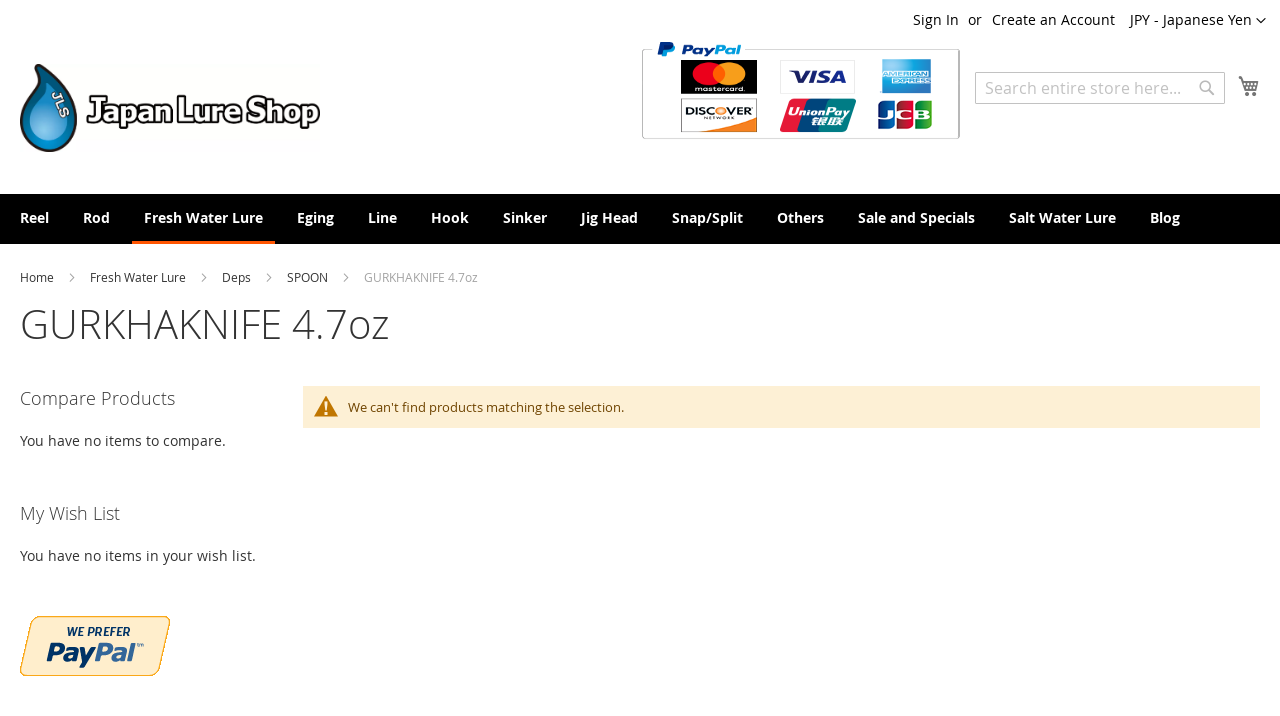

--- FILE ---
content_type: text/html; charset=UTF-8
request_url: https://japanlureshop.com/bass-lure/deps/spoon/gurkhaknife-4-7oz.html
body_size: 50359
content:
<!doctype html>
<html lang="en">
    <head >
                <meta charset="utf-8"/>
<meta name="title" content="GURKHAKNIFE 4.7oz - SPOON - Deps - Fresh Water Lure"/>
<meta name="description" content="Japanese fishing tackles are high quality.Your fishing becomes happier."/>
<meta name="keywords" content="SAWAMURA,One'up Shad,Megabass,Evergreen,temujin,DAIWA,SHIMANO,Deps,Jackall Bros,O.S.P.Lucky Craft,Breaden,Harimitsu,Toray,Sunline,YGK,Varivas,Kureha,BAWO,Decoy,Owner,KEITECH,Fina,Valler Hill,Nories,Activa,IMAKATSU,GAMAKATSU,Tiemco,"/>
<meta name="robots" content="INDEX,FOLLOW"/>
<meta name="viewport" content="width=device-width, initial-scale=1"/>
<meta name="format-detection" content="telephone=no"/>
<title>GURKHAKNIFE 4.7oz - SPOON - Deps - Fresh Water Lure</title>
<link  rel="stylesheet" type="text/css"  media="all" href="https://japanlureshop.com/static/version1757456330/_cache/merged/ba3e567bbe8b3919c280ab54ad33f77f.min.css" />
<link  rel="stylesheet" type="text/css"  media="screen and (min-width: 768px)" href="https://japanlureshop.com/static/version1757456330/frontend/Japanlureshop/default/en_US/css/styles-l.min.css" />
<link  rel="stylesheet" type="text/css"  media="print" href="https://japanlureshop.com/static/version1757456330/frontend/Japanlureshop/default/en_US/css/print.min.css" />

<link rel="preload" as="font" crossorigin="anonymous" href="https://japanlureshop.com/static/version1757456330/frontend/Japanlureshop/default/en_US/fonts/opensans/light/opensans-300.woff2" />
<link rel="preload" as="font" crossorigin="anonymous" href="https://japanlureshop.com/static/version1757456330/frontend/Japanlureshop/default/en_US/fonts/opensans/regular/opensans-400.woff2" />
<link rel="preload" as="font" crossorigin="anonymous" href="https://japanlureshop.com/static/version1757456330/frontend/Japanlureshop/default/en_US/fonts/opensans/semibold/opensans-600.woff2" />
<link rel="preload" as="font" crossorigin="anonymous" href="https://japanlureshop.com/static/version1757456330/frontend/Japanlureshop/default/en_US/fonts/opensans/bold/opensans-700.woff2" />
<link rel="preload" as="font" crossorigin="anonymous" href="https://japanlureshop.com/static/version1757456330/frontend/Japanlureshop/default/en_US/fonts/Luma-Icons.woff2" />
<link  rel="apple-touch-icon" sizes="180x180" href="https://japanlureshop.com/static/version1757456330/frontend/Japanlureshop/default/en_US/Magento_Theme/apple-touch-icon.png" />
<link  rel="canonical" href="https://japanlureshop.com/bass-lure/deps/spoon/gurkhaknife-4-7oz.html" />
<link  rel="icon" type="image/x-icon" href="https://japanlureshop.com/media/favicon/default/jls-favicon.gif" />
<link  rel="shortcut icon" type="image/x-icon" href="https://japanlureshop.com/media/favicon/default/jls-favicon.gif" />
            

<link rel="prefetch" as="script" href="https://japanlureshop.com/static/version1757456330/frontend/Japanlureshop/default/en_US/magepack/bundle-common.min.js"/>

<link rel="prefetch" as="script" href="https://japanlureshop.com/static/version1757456330/frontend/Japanlureshop/default/en_US/magepack/bundle-category.min.js"/>

    </head>
    <body data-container="body"
          data-mage-init='{"loaderAjax": {}, "loader": { "icon": "https://japanlureshop.com/static/version1757456330/frontend/Japanlureshop/default/en_US/images/loader-2.gif"}}'
        id="html-body" class="page-products categorypath-bass-lure-deps-spoon-gurkhaknife-4-7oz category-gurkhaknife-4-7oz catalog-category-view page-layout-2columns-left">
        


<div class="cookie-status-message" id="cookie-status">
    The store will not work correctly in the case when cookies are disabled.</div>




    <noscript>
        <div class="message global noscript">
            <div class="content">
                <p>
                    <strong>JavaScript seems to be disabled in your browser.</strong>
                    <span>
                        For the best experience on our site, be sure to turn on Javascript in your browser.                    </span>
                </p>
            </div>
        </div>
    </noscript>




<div class="page-wrapper"><header class="page-header"><div class="panel wrapper"><div class="panel header"><a class="action skip contentarea"
   href="#contentarea">
    <span>
        Skip to Content    </span>
</a>
                <div class="switcher currency switcher-currency" id="switcher-currency">
        <strong class="label switcher-label"><span>Currency</span></strong>
        <div class="actions dropdown options switcher-options">
            <div class="action toggle switcher-trigger"
                 id="switcher-currency-trigger"
                 data-mage-init='{"dropdown":{}}'
                 data-toggle="dropdown"
                 data-trigger-keypress-button="true">
                <strong class="language-JPY">
                    <span>JPY - Japanese Yen</span>
                </strong>
            </div>
            <ul class="dropdown switcher-dropdown" data-target="dropdown">
                                                            <li class="currency-AUD switcher-option">
                            <a href="#" data-post='{"action":"https:\/\/japanlureshop.com\/directory\/currency\/switch\/","data":{"currency":"AUD","uenc":"aHR0cHM6Ly9qYXBhbmx1cmVzaG9wLmNvbS9iYXNzLWx1cmUvZGVwcy9zcG9vbi9ndXJraGFrbmlmZS00LTdvei5odG1s"}}'>AUD - Australian Dollar</a>
                        </li>
                                                                                <li class="currency-CHF switcher-option">
                            <a href="#" data-post='{"action":"https:\/\/japanlureshop.com\/directory\/currency\/switch\/","data":{"currency":"CHF","uenc":"aHR0cHM6Ly9qYXBhbmx1cmVzaG9wLmNvbS9iYXNzLWx1cmUvZGVwcy9zcG9vbi9ndXJraGFrbmlmZS00LTdvei5odG1s"}}'>CHF - Swiss Franc</a>
                        </li>
                                                                                <li class="currency-EUR switcher-option">
                            <a href="#" data-post='{"action":"https:\/\/japanlureshop.com\/directory\/currency\/switch\/","data":{"currency":"EUR","uenc":"aHR0cHM6Ly9qYXBhbmx1cmVzaG9wLmNvbS9iYXNzLWx1cmUvZGVwcy9zcG9vbi9ndXJraGFrbmlmZS00LTdvei5odG1s"}}'>EUR - Euro</a>
                        </li>
                                                                                                                    <li class="currency-USD switcher-option">
                            <a href="#" data-post='{"action":"https:\/\/japanlureshop.com\/directory\/currency\/switch\/","data":{"currency":"USD","uenc":"aHR0cHM6Ly9qYXBhbmx1cmVzaG9wLmNvbS9iYXNzLWx1cmUvZGVwcy9zcG9vbi9ndXJraGFrbmlmZS00LTdvei5odG1s"}}'>USD - US Dollar</a>
                        </li>
                                                </ul>
        </div>
    </div>
<ul class="header links">    <li class="greet welcome" data-bind="scope: 'customer'">
        <!-- ko if: customer().fullname  -->
        <span class="logged-in"
              data-bind="text: new String('Welcome, %1!').
              replace('%1', customer().fullname)">
        </span>
        <!-- /ko -->
        <!-- ko ifnot: customer().fullname  -->
        <span class="not-logged-in"
              data-bind="text: ''"></span>
                <!-- /ko -->
    </li>
        
<li class="link authorization-link" data-label="or">
    <a href="https://japanlureshop.com/customer/account/login/"        >Sign In</a>
</li>
<li><a href="https://japanlureshop.com/customer/account/create/" id="idjW4ukzyZ" >Create an Account</a></li></ul></div></div><div class="header content"><span data-action="toggle-nav" class="action nav-toggle"><span>Toggle Nav</span></span>
<a
    class="logo"
    href="https://japanlureshop.com/"
    title="Japan&#x20;Lure&#x20;Shop"
    aria-label="store logo">
    
<picture>
            <source type="image/webp" srcset="https://japanlureshop.com/media/logo/default/Jls-logo.webp">
        <img src="https://japanlureshop.com/media/logo/default/Jls-logo.png"
         title="Japan&#x20;Lure&#x20;Shop"
         alt="Japan&#x20;Lure&#x20;Shop"
            width="300"            height="300"     loading="lazy" /></picture>

</a>

<div data-block="minicart" class="minicart-wrapper">
    <a class="action showcart" href="https://japanlureshop.com/checkout/cart/"
       data-bind="scope: 'minicart_content'">
        <span class="text">My Cart</span>
        <span class="counter qty empty"
              data-bind="css: { empty: !!getCartParam('summary_count') == false && !isLoading() },
               blockLoader: isLoading">
            <span class="counter-number">
                <!-- ko if: getCartParam('summary_count') -->
                <!-- ko text: getCartParam('summary_count').toLocaleString(window.LOCALE) --><!-- /ko -->
                <!-- /ko -->
            </span>
            <span class="counter-label">
            <!-- ko if: getCartParam('summary_count') -->
                <!-- ko text: getCartParam('summary_count').toLocaleString(window.LOCALE) --><!-- /ko -->
                <!-- ko i18n: 'items' --><!-- /ko -->
            <!-- /ko -->
            </span>
        </span>
    </a>
            <div class="block block-minicart"
             data-role="dropdownDialog"
             data-mage-init='{"dropdownDialog":{
                "appendTo":"[data-block=minicart]",
                "triggerTarget":".showcart",
                "timeout": "2000",
                "closeOnMouseLeave": false,
                "closeOnEscape": true,
                "triggerClass":"active",
                "parentClass":"active",
                "buttons":[]}}'>
            <div id="minicart-content-wrapper" data-bind="scope: 'minicart_content'">
                <!-- ko template: getTemplate() --><!-- /ko -->
            </div>
                    </div>
            
</div>
<div class="block block-search">
    <div class="block block-title"><strong>Search</strong></div>
    <div class="block block-content">
        <form class="form minisearch" id="search_mini_form"
              action="https://japanlureshop.com/catalogsearch/result/" method="get">
                        <div class="field search">
                <label class="label" for="search" data-role="minisearch-label">
                    <span>Search</span>
                </label>
                <div class="control">
                    <input id="search"
                           data-mage-init='{
                            "quickSearch": {
                                "formSelector": "#search_mini_form",
                                "url": "https://japanlureshop.com/search/ajax/suggest/",
                                "destinationSelector": "#search_autocomplete",
                                "minSearchLength": "3"
                            }
                        }'
                           type="text"
                           name="q"
                           value=""
                           placeholder="Search&#x20;entire&#x20;store&#x20;here..."
                           class="input-text"
                           maxlength="128"
                           role="combobox"
                           aria-haspopup="false"
                           aria-autocomplete="both"
                           autocomplete="off"
                           aria-expanded="false"/>
                    <div id="search_autocomplete" class="search-autocomplete"></div>
                    <div class="nested">
    <a class="action advanced" href="https://japanlureshop.com/catalogsearch/advanced/" data-action="advanced-search">
        Advanced Search    </a>
</div>
                </div>
            </div>
            <div class="actions">
                <button type="submit"
                        title="Search"
                        class="action search"
                        aria-label="Search"
                >
                    <span>Search</span>
                </button>
            </div>
        </form>
    </div>
</div>
<div class="paypal-logo">
    <!-- PayPal Logo -->
    <table border="0" cellpadding="10" cellspacing="0" align="center">
        <tr>
            <td align="center">
                <a href="#"
                   onclick="javascript:window.open('https://www.paypal.com/jp/webapps/mpp/logo/about-en','olcwhatispaypal','toolbar=no, location=no, directories=no, status=no, menubar=no, scrollbars=yes, resizable=yes, width=900, height=700');">
                    <img
                        src="https://www.paypalobjects.com/digitalassets/c/website/marketing/apac/jp/developer/CBT_logo_319_167.png"
                        border="0" alt="ペイパル｜Mastercard,VISA,American Express,JCB" width="319" height="167">
                </a>
            </td>
        </tr>
    </table><!-- PayPal Logo -->
</div>
<ul class="compare wrapper"><li class="item link compare" data-bind="scope: 'compareProducts'" data-role="compare-products-link">
    <a class="action compare no-display" title="Compare&#x20;Products"
       data-bind="attr: {'href': compareProducts().listUrl}, css: {'no-display': !compareProducts().count}"
    >
        Compare Products        <span class="counter qty" data-bind="text: compareProducts().countCaption"></span>
    </a>
</li>

</ul></div></header>    <div class="sections nav-sections">
                <div class="section-items nav-sections-items"
             data-mage-init='{"tabs":{"openedState":"active"}}'>
                                            <div class="section-item-title nav-sections-item-title"
                     data-role="collapsible">
                    <a class="nav-sections-item-switch"
                       data-toggle="switch" href="#store.menu">
                        Menu                    </a>
                </div>
                <div class="section-item-content nav-sections-item-content"
                     id="store.menu"
                     data-role="content">
                    
<nav class="navigation" data-action="navigation">
    <ul data-mage-init='{"menu":{"responsive":true, "expanded":true, "position":{"my":"left top","at":"left bottom"}}}'>
        <li  class="level0 nav-1 category-item first level-top parent"><a href="https://japanlureshop.com/reel.html"  class="level-top" ><span>Reel</span></a><ul class="level0 submenu"><li  class="level1 nav-1-1 category-item first parent"><a href="https://japanlureshop.com/reel/daiwa.html" ><span>DAIWA</span></a><ul class="level1 submenu"><li  class="level2 nav-1-1-1 category-item first parent"><a href="https://japanlureshop.com/reel/daiwa/daiwa-baitcasting.html" ><span>Daiwa Baitcasting</span></a><ul class="level2 submenu"><li  class="level3 nav-1-1-1-1 category-item first"><a href="https://japanlureshop.com/reel/daiwa/daiwa-baitcasting/26-gekkabijin-bf-tw-pe-special.html" ><span>26 GEKKABIJIN BF TW PE SPECIAL</span></a></li><li  class="level3 nav-1-1-1-2 category-item"><a href="https://japanlureshop.com/reel/daiwa/daiwa-baitcasting/26-ryoga.html" ><span>26 RYOGA</span></a></li><li  class="level3 nav-1-1-1-3 category-item"><a href="https://japanlureshop.com/reel/daiwa/daiwa-baitcasting/26-steez-sv-light-tw.html" ><span>26 STEEZ SV LIGHT TW</span></a></li><li  class="level3 nav-1-1-1-4 category-item"><a href="https://japanlureshop.com/reel/daiwa/daiwa-baitcasting/steez-limited-ct-sv-tw.html" ><span>STEEZ LIMITED CT SV TW</span></a></li><li  class="level3 nav-1-1-1-5 category-item"><a href="https://japanlureshop.com/reel/daiwa/daiwa-baitcasting/25-tatula-tw-200.html" ><span>25 TATULA TW 200</span></a></li><li  class="level3 nav-1-1-1-6 category-item"><a href="https://japanlureshop.com/reel/daiwa/daiwa-baitcasting/25-tatula-sv-tw.html" ><span>25 TATULA SV TW</span></a></li><li  class="level3 nav-1-1-1-7 category-item"><a href="https://japanlureshop.com/reel/daiwa/daiwa-baitcasting/25-alphas-bf-tw.html" ><span>25 ALPHAS BF TW</span></a></li><li  class="level3 nav-1-1-1-8 category-item"><a href="https://japanlureshop.com/reel/daiwa/daiwa-baitcasting/seaborg-g1200m.html" ><span>SEABORG G1200M</span></a></li><li  class="level3 nav-1-1-1-9 category-item"><a href="https://japanlureshop.com/reel/daiwa/daiwa-baitcasting/24-steez-sv-tw100.html" ><span>24 STEEZ SV TW100</span></a></li><li  class="level3 nav-1-1-1-10 category-item"><a href="https://japanlureshop.com/reel/daiwa/daiwa-baitcasting/24-tatula-tw-100.html" ><span>24 TATULA TW 100</span></a></li><li  class="level3 nav-1-1-1-11 category-item"><a href="https://japanlureshop.com/reel/daiwa/daiwa-baitcasting/im-z-tw-200-c.html" ><span>24 IM Z TW 200-C</span></a></li><li  class="level3 nav-1-1-1-12 category-item"><a href="https://japanlureshop.com/reel/daiwa/daiwa-baitcasting/im-z-limitbreaker-tw-hd-c.html" ><span>IM Z LIMITBREAKER TW HD-C</span></a></li><li  class="level3 nav-1-1-1-13 category-item"><a href="https://japanlureshop.com/reel/daiwa/daiwa-baitcasting/23-ss-air-tw.html" ><span>23 SS AIR TW</span></a></li><li  class="level3 nav-1-1-1-14 category-item"><a href="https://japanlureshop.com/reel/daiwa/daiwa-baitcasting/23-steez-a-ii-tw.html" ><span>23 STEEZ A II TW</span></a></li><li  class="level3 nav-1-1-1-15 category-item"><a href="https://japanlureshop.com/reel/daiwa/daiwa-baitcasting/23-saltist.html" ><span>23 SALTIST</span></a></li><li  class="level3 nav-1-1-1-16 category-item"><a href="https://japanlureshop.com/reel/daiwa/daiwa-baitcasting/steez-ltd-sv-tw-1000s.html" ><span>STEEZ LTD SV TW 1000S</span></a></li><li  class="level3 nav-1-1-1-17 category-item"><a href="https://japanlureshop.com/reel/daiwa/daiwa-baitcasting/seaborg-g400j.html" ><span>SEABORG G400J</span></a></li><li  class="level3 nav-1-1-1-18 category-item"><a href="https://japanlureshop.com/reel/daiwa/daiwa-baitcasting/22-silver-wolf-sv-tw-pe-special.html" ><span>22 SILVER WOLF SV TW PE SPECIAL</span></a></li><li  class="level3 nav-1-1-1-19 category-item"><a href="https://japanlureshop.com/reel/daiwa/daiwa-baitcasting/22tr-sv-tw-105slpw.html" ><span>22TR SV TW 105SLPW</span></a></li><li  class="level3 nav-1-1-1-20 category-item"><a href="https://japanlureshop.com/reel/daiwa/daiwa-baitcasting/22-tatula-tw-80.html" ><span>22 TATULA TW 80</span></a></li><li  class="level3 nav-1-1-1-21 category-item"><a href="https://japanlureshop.com/reel/daiwa/daiwa-baitcasting/steez-ltd-sv-tw.html" ><span>STEEZ LTD SV TW</span></a></li><li  class="level3 nav-1-1-1-22 category-item"><a href="https://japanlureshop.com/reel/daiwa/daiwa-baitcasting/22-silver-creek-tw-stream-custom.html" ><span>22 Silver Creek TW STREAM Custom</span></a></li><li  class="level3 nav-1-1-1-23 category-item"><a href="https://japanlureshop.com/reel/daiwa/daiwa-baitcasting/seaborg-200j.html" ><span>SEABORG 200J</span></a></li><li  class="level3 nav-1-1-1-24 category-item"><a href="https://japanlureshop.com/reel/daiwa/daiwa-baitcasting/21-zillion-tw-hd.html" ><span>21 ZILLION TW HD</span></a></li><li  class="level3 nav-1-1-1-25 category-item"><a href="https://japanlureshop.com/reel/daiwa/daiwa-baitcasting/21-steez-a-tw-hlc.html" ><span>21 STEEZ A TW HLC</span></a></li><li  class="level3 nav-1-1-1-26 category-item"><a href="https://japanlureshop.com/reel/daiwa/daiwa-baitcasting/21-zillion-sv-tw.html" ><span>21 ZILLION SV TW</span></a></li><li  class="level3 nav-1-1-1-27 category-item"><a href="https://japanlureshop.com/reel/daiwa/daiwa-baitcasting/gekkabijin-air-tw-pe-special.html" ><span>21 Gekkabijin AIR TW PE SPECIAL</span></a></li><li  class="level3 nav-1-1-1-28 category-item"><a href="https://japanlureshop.com/reel/daiwa/daiwa-baitcasting/21-alphas-sv-tw.html" ><span>21-22 ALPHAS SV TW</span></a></li><li  class="level3 nav-1-1-1-29 category-item"><a href="https://japanlureshop.com/reel/daiwa/daiwa-baitcasting/21-tatula-tw-300-400.html" ><span>21 TATULA TW 300/400</span></a></li><li  class="level3 nav-1-1-1-30 category-item"><a href="https://japanlureshop.com/reel/daiwa/daiwa-baitcasting/20-alphas-air-tw.html" ><span>20-21 ALPHAS AIR TW</span></a></li><li  class="level3 nav-1-1-1-31 category-item"><a href="https://japanlureshop.com/reel/daiwa/daiwa-baitcasting/20-steez-air-tw.html" ><span>20 STEEZ AIR TW</span></a></li><li  class="level3 nav-1-1-1-32 category-item"><a href="https://japanlureshop.com/reel/daiwa/daiwa-baitcasting/20-zillion-10-sv-tw.html" ><span>20 ZILLION 10 SV TW</span></a></li><li  class="level3 nav-1-1-1-33 category-item"><a href="https://japanlureshop.com/reel/daiwa/daiwa-baitcasting/20-tatula-svtw.html" ><span>20 TATULA SV TW</span></a></li><li  class="level3 nav-1-1-1-34 category-item"><a href="https://japanlureshop.com/reel/daiwa/daiwa-baitcasting/slp-works-ryoga.html" ><span>SLP WORKS RYOGA</span></a></li><li  class="level3 nav-1-1-1-35 category-item"><a href="https://japanlureshop.com/reel/daiwa/daiwa-baitcasting/19-steez-ct-sv-tw.html" ><span>19-20 STEEZ CT SV TW</span></a></li><li  class="level3 nav-1-1-1-36 category-item"><a href="https://japanlureshop.com/reel/daiwa/daiwa-baitcasting/19-alphas-ct-sv.html" ><span>19 ALPHAS CT SV</span></a></li><li  class="level3 nav-1-1-1-37 category-item"><a href="https://japanlureshop.com/reel/daiwa/daiwa-baitcasting/19-millionaire-ct-sv.html" ><span>19 MILLIONAIRE CT SV</span></a></li><li  class="level3 nav-1-1-1-38 category-item"><a href="https://japanlureshop.com/reel/daiwa/daiwa-baitcasting/19-morethan-pe-tw.html" ><span>19  MORETHAN PE TW</span></a></li><li  class="level3 nav-1-1-1-39 category-item"><a href="https://japanlureshop.com/reel/daiwa/daiwa-baitcasting/19-catalina.html" ><span>19 CATALINA</span></a></li><li  class="level3 nav-1-1-1-40 category-item"><a href="https://japanlureshop.com/reel/daiwa/daiwa-baitcasting/dr-z2020.html" ><span>DR-Z2020 LTD</span></a></li><li  class="level3 nav-1-1-1-41 category-item"><a href="https://japanlureshop.com/reel/daiwa/daiwa-baitcasting/slpw-tatula-sv-tw.html" ><span>SLPW TATULA SV TW </span></a></li><li  class="level3 nav-1-1-1-42 category-item"><a href="https://japanlureshop.com/reel/daiwa/daiwa-baitcasting/18-ryoga.html" ><span>18 RYOGA</span></a></li><li  class="level3 nav-1-1-1-43 category-item"><a href="https://japanlureshop.com/reel/daiwa/daiwa-baitcasting/18-sv-light-ltd.html" ><span>18 SV LIGHT LTD</span></a></li><li  class="level3 nav-1-1-1-44 category-item"><a href="https://japanlureshop.com/reel/daiwa/daiwa-baitcasting/18-zillion-tw-hlc.html" ><span>18 ZILLION TW HLC</span></a></li><li  class="level3 nav-1-1-1-45 category-item"><a href="https://japanlureshop.com/reel/daiwa/daiwa-baitcasting/17-steez-a-tw.html" ><span>17-18 STEEZ A TW</span></a></li><li  class="level3 nav-1-1-1-46 category-item"><a href="https://japanlureshop.com/reel/daiwa/daiwa-baitcasting/18-millionaire-basara.html" ><span>18 MILLIONAIRE BASARA</span></a></li><li  class="level3 nav-1-1-1-47 category-item"><a href="https://japanlureshop.com/reel/daiwa/daiwa-baitcasting/z-2020-black-ltd.html" ><span>Z 2020 BLACK LTD</span></a></li><li  class="level3 nav-1-1-1-48 category-item"><a href="https://japanlureshop.com/reel/daiwa/daiwa-baitcasting/tatula-ct-type-r.html" ><span>TATULA CT TYPE-R</span></a></li><li  class="level3 nav-1-1-1-49 category-item"><a href="https://japanlureshop.com/reel/daiwa/daiwa-baitcasting/16-steez-sv-tw.html" ><span>16-17 STEEZ SV TW </span></a></li><li  class="level3 nav-1-1-1-50 category-item"><a href="https://japanlureshop.com/reel/daiwa/daiwa-baitcasting/15-catalina-bay-jigging.html" ><span>15 CATALINA BAY JIGGING </span></a></li><li  class="level3 nav-1-1-1-51 category-item last"><a href="https://japanlureshop.com/reel/daiwa/daiwa-baitcasting/zillion-9-sv-tw-slpw.html" ><span> ZILLION 9 SV TW-SLPW</span></a></li></ul></li><li  class="level2 nav-1-1-2 category-item last parent"><a href="https://japanlureshop.com/reel/daiwa/daiwa-spinning.html" ><span>Daiwa Spinning</span></a><ul class="level2 submenu"><li  class="level3 nav-1-1-2-1 category-item first"><a href="https://japanlureshop.com/reel/daiwa/daiwa-spinning/25-caldia.html" ><span>25 CALDIA</span></a></li><li  class="level3 nav-1-1-2-2 category-item"><a href="https://japanlureshop.com/reel/daiwa/daiwa-spinning/24-luvias-st.html" ><span>24 LUVIAS ST</span></a></li><li  class="level3 nav-1-1-2-3 category-item"><a href="https://japanlureshop.com/reel/daiwa/daiwa-spinning/24-certate-sw.html" ><span>24 CERTATE SW</span></a></li><li  class="level3 nav-1-1-2-4 category-item"><a href="https://japanlureshop.com/reel/daiwa/daiwa-spinning/24-luvias.html" ><span>24 LUVIAS</span></a></li><li  class="level3 nav-1-1-2-5 category-item"><a href="https://japanlureshop.com/reel/daiwa/daiwa-spinning/24-gekkabijin-x.html" ><span>24 GEKKABIJIN X</span></a></li><li  class="level3 nav-1-1-2-6 category-item"><a href="https://japanlureshop.com/reel/daiwa/daiwa-spinning/24-certate.html" ><span>24 CERTATE</span></a></li><li  class="level3 nav-1-1-2-7 category-item"><a href="https://japanlureshop.com/reel/daiwa/daiwa-spinning/24-revros-lt.html" ><span>24 REVROS LT</span></a></li><li  class="level3 nav-1-1-2-8 category-item"><a href="https://japanlureshop.com/reel/daiwa/daiwa-spinning/23-saltiga.html" ><span>23 SALTIGA</span></a></li><li  class="level3 nav-1-1-2-9 category-item"><a href="https://japanlureshop.com/reel/daiwa/daiwa-spinning/23-airity-st.html" ><span>23 AIRITY ST</span></a></li><li  class="level3 nav-1-1-2-10 category-item"><a href="https://japanlureshop.com/reel/daiwa/daiwa-spinning/23-exist-sf.html" ><span>23 EXIST SF</span></a></li><li  class="level3 nav-1-1-2-11 category-item"><a href="https://japanlureshop.com/reel/daiwa/daiwa-spinning/23-airity.html" ><span>23 AIRITY</span></a></li><li  class="level3 nav-1-1-2-12 category-item"><a href="https://japanlureshop.com/reel/daiwa/daiwa-spinning/22-exist.html" ><span>22 EXIST</span></a></li><li  class="level3 nav-1-1-2-13 category-item"><a href="https://japanlureshop.com/reel/daiwa/daiwa-spinning/21-freams.html" ><span>21 FREAMS</span></a></li><li  class="level3 nav-1-1-2-14 category-item"><a href="https://japanlureshop.com/reel/daiwa/daiwa-spinning/21-certate-sw.html" ><span>21 CERTATE SW</span></a></li><li  class="level3 nav-1-1-2-15 category-item"><a href="https://japanlureshop.com/reel/daiwa/daiwa-spinning/21-presso.html" ><span>21 PRESSO</span></a></li><li  class="level3 nav-1-1-2-16 category-item"><a href="https://japanlureshop.com/reel/daiwa/daiwa-spinning/19-ballistic-fw.html" ><span>19 BALLISTIC FW</span></a></li><li  class="level3 nav-1-1-2-17 category-item"><a href="https://japanlureshop.com/reel/daiwa/daiwa-spinning/18-exist.html" ><span>18 EXIST </span></a></li><li  class="level3 nav-1-1-2-18 category-item"><a href="https://japanlureshop.com/reel/daiwa/daiwa-spinning/tatula-spinning.html" ><span>TATULA SPINNING </span></a></li><li  class="level3 nav-1-1-2-19 category-item"><a href="https://japanlureshop.com/reel/daiwa/daiwa-spinning/17-steez-spinning-model.html" ><span>17 STEEZ SPINNING MODEL</span></a></li><li  class="level3 nav-1-1-2-20 category-item"><a href="https://japanlureshop.com/reel/daiwa/daiwa-spinning/17-gekkabijin-ex.html" ><span>17 GEKKABIJIN EX</span></a></li><li  class="level3 nav-1-1-2-21 category-item"><a href="https://japanlureshop.com/reel/daiwa/daiwa-spinning/17-aegis.html" ><span>17 AEGIS</span></a></li><li  class="level3 nav-1-1-2-22 category-item"><a href="https://japanlureshop.com/reel/daiwa/daiwa-spinning/17-theory.html" ><span>17 THEORY</span></a></li><li  class="level3 nav-1-1-2-23 category-item last"><a href="https://japanlureshop.com/reel/daiwa/daiwa-spinning/25-iprimi.html" ><span>25 IPRIMI</span></a></li></ul></li></ul></li><li  class="level1 nav-1-2 category-item parent"><a href="https://japanlureshop.com/reel/shimano.html" ><span>Shimano</span></a><ul class="level1 submenu"><li  class="level2 nav-1-2-1 category-item first parent"><a href="https://japanlureshop.com/reel/shimano/shimano-baitcasting.html" ><span>Shimano Baitcasting</span></a><ul class="level2 submenu"><li  class="level3 nav-1-2-1-1 category-item first"><a href="https://japanlureshop.com/reel/shimano/shimano-baitcasting/25-aldebaran-dc.html" ><span>25 ALDEBARAN DC</span></a></li><li  class="level3 nav-1-2-1-2 category-item"><a href="https://japanlureshop.com/reel/shimano/shimano-baitcasting/25-ocea-conquest-ct.html" ><span>25 OCEA CONQUEST CT</span></a></li><li  class="level3 nav-1-2-1-3 category-item"><a href="https://japanlureshop.com/reel/shimano/shimano-baitcasting/25-antares.html" ><span>25 ANTARES</span></a></li><li  class="level3 nav-1-2-1-4 category-item"><a href="https://japanlureshop.com/reel/shimano/shimano-baitcasting/25-slx-bfs.html" ><span>25 SLX BFS</span></a></li><li  class="level3 nav-1-2-1-5 category-item"><a href="https://japanlureshop.com/reel/shimano/shimano-baitcasting/25-stile.html" ><span>25 STILE</span></a></li><li  class="level3 nav-1-2-1-6 category-item"><a href="https://japanlureshop.com/reel/shimano/shimano-baitcasting/24-metanium-dc.html" ><span>24 METANIUM DC</span></a></li><li  class="level3 nav-1-2-1-7 category-item"><a href="https://japanlureshop.com/reel/shimano/shimano-baitcasting/24-scorpion-md-300.html" ><span>24 Scorpion MD 300</span></a></li><li  class="level3 nav-1-2-1-8 category-item"><a href="https://japanlureshop.com/reel/shimano/shimano-baitcasting/24-scorpion-md-200.html" ><span>24 Scorpion MD 200</span></a></li><li  class="level3 nav-1-2-1-9 category-item"><a href="https://japanlureshop.com/reel/shimano/shimano-baitcasting/24-slx.html" ><span>24 SLX</span></a></li><li  class="level3 nav-1-2-1-10 category-item"><a href="https://japanlureshop.com/reel/shimano/shimano-baitcasting/24-calcutta-conquest-shallow-edition.html" ><span>24 Calcutta Conquest Shallow Edition</span></a></li><li  class="level3 nav-1-2-1-11 category-item"><a href="https://japanlureshop.com/reel/shimano/shimano-baitcasting/ocea-jigger-ld.html" ><span>24 OCEA JIGGER LD</span></a></li><li  class="level3 nav-1-2-1-12 category-item"><a href="https://japanlureshop.com/reel/shimano/shimano-baitcasting/23-calcutta-conquest-bfs.html" ><span>23 CALCUTTA CONQUEST BFS</span></a></li><li  class="level3 nav-1-2-1-13 category-item"><a href="https://japanlureshop.com/reel/shimano/shimano-baitcasting/23-calcutta-conquest-md.html" ><span>23 CALCUTTA CONQUEST MD</span></a></li><li  class="level3 nav-1-2-1-14 category-item"><a href="https://japanlureshop.com/reel/shimano/shimano-baitcasting/23-metanium-100.html" ><span>23 Metanium 100</span></a></li><li  class="level3 nav-1-2-1-15 category-item"><a href="https://japanlureshop.com/reel/shimano/shimano-baitcasting/23-antares-dc-md.html" ><span>23 ANTARES DC MD</span></a></li><li  class="level3 nav-1-2-1-16 category-item"><a href="https://japanlureshop.com/reel/shimano/shimano-baitcasting/23-slx-dc.html" ><span>23 SLX DC</span></a></li><li  class="level3 nav-1-2-1-17 category-item"><a href="https://japanlureshop.com/reel/shimano/shimano-baitcasting/22oceaconquest.html" ><span>22 OCEA CONQUEST</span></a></li><li  class="level3 nav-1-2-1-18 category-item"><a href="https://japanlureshop.com/reel/shimano/shimano-baitcasting/22-curado-dc.html" ><span>22 CURADO DC</span></a></li><li  class="level3 nav-1-2-1-19 category-item"><a href="https://japanlureshop.com/reel/shimano/shimano-baitcasting/22-exsence-dc-xg.html" ><span>22 Exsence DC XG</span></a></li><li  class="level3 nav-1-2-1-20 category-item"><a href="https://japanlureshop.com/reel/shimano/shimano-baitcasting/22-bantam.html" ><span>22 Bantam</span></a></li><li  class="level3 nav-1-2-1-21 category-item"><a href="https://japanlureshop.com/reel/shimano/shimano-baitcasting/22-metanium-shallow-edition.html" ><span>22 METANIUM SHALLOW EDITION</span></a></li><li  class="level3 nav-1-2-1-22 category-item"><a href="https://japanlureshop.com/reel/shimano/shimano-baitcasting/22-aldebaran-bfs.html" ><span>22 ALDEBARAN BFS</span></a></li><li  class="level3 nav-1-2-1-23 category-item"><a href="https://japanlureshop.com/reel/shimano/shimano-baitcasting/22-slx-dc-xt.html" ><span>22 SLX DC XT</span></a></li><li  class="level3 nav-1-2-1-24 category-item"><a href="https://japanlureshop.com/reel/shimano/shimano-baitcasting/21-antares-dc.html" ><span>21 ANTARES DC</span></a></li><li  class="level3 nav-1-2-1-25 category-item"><a href="https://japanlureshop.com/reel/shimano/shimano-baitcasting/21-calcutta-conquest.html" ><span>21 CALCUTTA CONQUEST</span></a></li><li  class="level3 nav-1-2-1-26 category-item"><a href="https://japanlureshop.com/reel/shimano/shimano-baitcasting/21-scorpion-dc.html" ><span>21 Scorpion DC</span></a></li><li  class="level3 nav-1-2-1-27 category-item"><a href="https://japanlureshop.com/reel/shimano/shimano-baitcasting/21-scorpion-md.html" ><span>21 Scorpion MD</span></a></li><li  class="level3 nav-1-2-1-28 category-item"><a href="https://japanlureshop.com/reel/shimano/shimano-baitcasting/slx-bfs.html" ><span>21 SLX BFS</span></a></li><li  class="level3 nav-1-2-1-29 category-item"><a href="https://japanlureshop.com/reel/shimano/shimano-baitcasting/20-metanium.html" ><span>20 Metanium</span></a></li><li  class="level3 nav-1-2-1-30 category-item"><a href="https://japanlureshop.com/reel/shimano/shimano-baitcasting/20-exsence-dc-ss.html" ><span>20 EXSENCE DC SS</span></a></li><li  class="level3 nav-1-2-1-31 category-item"><a href="https://japanlureshop.com/reel/shimano/shimano-baitcasting/20-slx-dc.html" ><span>20 SLX DC</span></a></li><li  class="level3 nav-1-2-1-32 category-item"><a href="https://japanlureshop.com/reel/shimano/shimano-baitcasting/19-calcutta-conquest-dc.html" ><span>19-20 CALCUTTA CONQUEST DC</span></a></li><li  class="level3 nav-1-2-1-33 category-item"><a href="https://japanlureshop.com/reel/shimano/shimano-baitcasting/19-antares.html" ><span>19 ANTARES</span></a></li><li  class="level3 nav-1-2-1-34 category-item"><a href="https://japanlureshop.com/reel/shimano/shimano-baitcasting/19-scorpion-mgl.html" ><span>19 Scorpion MGL</span></a></li><li  class="level3 nav-1-2-1-35 category-item"><a href="https://japanlureshop.com/reel/shimano/shimano-baitcasting/19-slx-mgl.html" ><span>19 SLX MGL</span></a></li><li  class="level3 nav-1-2-1-36 category-item"><a href="https://japanlureshop.com/reel/shimano/shimano-baitcasting/18-antares-dc-md.html" ><span>18 ANTARES DC MD</span></a></li><li  class="level3 nav-1-2-1-37 category-item"><a href="https://japanlureshop.com/reel/shimano/shimano-baitcasting/18-aldebaran-mgl.html" ><span>18 Aldebaran MGL</span></a></li><li  class="level3 nav-1-2-1-38 category-item"><a href="https://japanlureshop.com/reel/shimano/shimano-baitcasting/18-bantam-mgl.html" ><span>18 Bantam MGL</span></a></li><li  class="level3 nav-1-2-1-39 category-item"><a href="https://japanlureshop.com/reel/shimano/shimano-baitcasting/18-calcutta-conquest.html" ><span>18 CALCUTTA CONQUEST</span></a></li><li  class="level3 nav-1-2-1-40 category-item"><a href="https://japanlureshop.com/reel/shimano/shimano-baitcasting/17-exsence-dc.html" ><span>17 EXSENCE DC</span></a></li><li  class="level3 nav-1-2-1-41 category-item"><a href="https://japanlureshop.com/reel/shimano/shimano-baitcasting/17calcutta-conquest-bfs-hg.html" ><span>17 CALCUTTA CONQUEST BFS HG</span></a></li><li  class="level3 nav-1-2-1-42 category-item"><a href="https://japanlureshop.com/reel/shimano/shimano-baitcasting/17-scorpion-bfs.html" ><span>17 Scorpion BFS</span></a></li><li  class="level3 nav-1-2-1-43 category-item"><a href="https://japanlureshop.com/reel/shimano/shimano-baitcasting/16-aldebaran-bfs-xg.html" ><span>16 ALDEBARAN BFS </span></a></li><li  class="level3 nav-1-2-1-44 category-item"><a href="https://japanlureshop.com/reel/shimano/shimano-baitcasting/16-scorpion.html" ><span>16 Scorpion</span></a></li><li  class="level3 nav-1-2-1-45 category-item last"><a href="https://japanlureshop.com/reel/shimano/shimano-baitcasting/15-metanium-dc.html" ><span>15 Metanium DC</span></a></li></ul></li><li  class="level2 nav-1-2-2 category-item last parent"><a href="https://japanlureshop.com/reel/shimano/shimano-spinning.html" ><span>Shimano Spinning</span></a><ul class="level2 submenu"><li  class="level3 nav-1-2-2-1 category-item first"><a href="https://japanlureshop.com/reel/shimano/shimano-spinning/25-soare-xr.html" ><span>25 SOARE XR</span></a></li><li  class="level3 nav-1-2-2-2 category-item"><a href="https://japanlureshop.com/reel/shimano/shimano-spinning/25-exsence.html" ><span>25 EXSENCE</span></a></li><li  class="level3 nav-1-2-2-3 category-item"><a href="https://japanlureshop.com/reel/shimano/shimano-spinning/25-stella-sw.html" ><span>25 STELLA SW</span></a></li><li  class="level3 nav-1-2-2-4 category-item"><a href="https://japanlureshop.com/reel/shimano/shimano-spinning/25-ultegra.html" ><span>25 ULTEGRA</span></a></li><li  class="level3 nav-1-2-2-5 category-item"><a href="https://japanlureshop.com/reel/shimano/shimano-spinning/25-tinpower-xd.html" ><span>25 TWINPOWER XD</span></a></li><li  class="level3 nav-1-2-2-6 category-item"><a href="https://japanlureshop.com/reel/shimano/shimano-spinning/25-complex-xr.html" ><span>25 COMPLEX XR</span></a></li><li  class="level3 nav-1-2-2-7 category-item"><a href="https://japanlureshop.com/reel/shimano/shimano-spinning/24-vanford.html" ><span>24 VANFORD</span></a></li><li  class="level3 nav-1-2-2-8 category-item"><a href="https://japanlureshop.com/reel/shimano/shimano-spinning/24-twin-power.html" ><span>24 Twin Power</span></a></li><li  class="level3 nav-1-2-2-9 category-item"><a href="https://japanlureshop.com/reel/shimano/shimano-spinning/24-exsence-bb.html" ><span>24 EXSENCE BB</span></a></li><li  class="level3 nav-1-2-2-10 category-item"><a href="https://japanlureshop.com/reel/shimano/shimano-spinning/23-vanquish.html" ><span>23 VANQUISH</span></a></li><li  class="level3 nav-1-2-2-11 category-item"><a href="https://japanlureshop.com/reel/shimano/shimano-spinning/23-exsence-xr.html" ><span>23 EXSENCE XR</span></a></li><li  class="level3 nav-1-2-2-12 category-item"><a href="https://japanlureshop.com/reel/shimano/shimano-spinning/23-stradic.html" ><span>23 STRADIC</span></a></li><li  class="level3 nav-1-2-2-13 category-item"><a href="https://japanlureshop.com/reel/shimano/shimano-spinning/23-cardiff-ci4-xr.html" ><span>23 CARDIFF XR</span></a></li><li  class="level3 nav-1-2-2-14 category-item"><a href="https://japanlureshop.com/reel/shimano/shimano-spinning/surf-leader.html" ><span>SURF LEADER</span></a></li><li  class="level3 nav-1-2-2-15 category-item"><a href="https://japanlureshop.com/reel/shimano/shimano-spinning/shimano-23-soare-bb.html" ><span>22 Soare BB</span></a></li><li  class="level3 nav-1-2-2-16 category-item"><a href="https://japanlureshop.com/reel/shimano/shimano-spinning/22-stella.html" ><span>22 STELLA</span></a></li><li  class="level3 nav-1-2-2-17 category-item"><a href="https://japanlureshop.com/reel/shimano/shimano-spinning/22-sephia-bb.html" ><span>22 SEPHIA BB</span></a></li><li  class="level3 nav-1-2-2-18 category-item"><a href="https://japanlureshop.com/reel/shimano/shimano-spinning/miravel.html" ><span>22 MIRAVEL</span></a></li><li  class="level3 nav-1-2-2-19 category-item"><a href="https://japanlureshop.com/reel/shimano/shimano-spinning/21-ultegra.html" ><span>21 ULTEGRA</span></a></li><li  class="level3 nav-1-2-2-20 category-item"><a href="https://japanlureshop.com/reel/shimano/shimano-spinning/sephia-xr.html" ><span>21 Sephia XR</span></a></li><li  class="level3 nav-1-2-2-21 category-item"><a href="https://japanlureshop.com/reel/shimano/shimano-spinning/exsence.html" ><span>21 EXSENCE</span></a></li><li  class="level3 nav-1-2-2-22 category-item"><a href="https://japanlureshop.com/reel/shimano/shimano-spinning/21-twin-power-xd.html" ><span>21 TWIN POWER XD</span></a></li><li  class="level3 nav-1-2-2-23 category-item"><a href="https://japanlureshop.com/reel/shimano/shimano-spinning/complex-xr.html" ><span>21 COMPLEX XR</span></a></li><li  class="level3 nav-1-2-2-24 category-item"><a href="https://japanlureshop.com/reel/shimano/shimano-spinning/21-twin-power-sw.html" ><span>21 Twin Power sw</span></a></li><li  class="level3 nav-1-2-2-25 category-item"><a href="https://japanlureshop.com/reel/shimano/shimano-spinning/20-vanford.html" ><span>20 VANFORD</span></a></li><li  class="level3 nav-1-2-2-26 category-item"><a href="https://japanlureshop.com/reel/shimano/shimano-spinning/19-vanquish.html" ><span>19 VANQUISH</span></a></li><li  class="level3 nav-1-2-2-27 category-item"><a href="https://japanlureshop.com/reel/shimano/shimano-spinning/18-exsence-ci4.html" ><span>18 EXSENCE CI4+</span></a></li><li  class="level3 nav-1-2-2-28 category-item"><a href="https://japanlureshop.com/reel/shimano/shimano-spinning/18-cardiff-ci4.html" ><span>18 CARDIFF CI4+</span></a></li><li  class="level3 nav-1-2-2-29 category-item"><a href="https://japanlureshop.com/reel/shimano/shimano-spinning/17-twin-power-xd.html" ><span>17 Twin Power XD</span></a></li><li  class="level3 nav-1-2-2-30 category-item last"><a href="https://japanlureshop.com/reel/shimano/shimano-spinning/vanquish-fw.html" ><span>17 Vanquish FW-TUNE </span></a></li></ul></li></ul></li><li  class="level1 nav-1-3 category-item parent"><a href="https://japanlureshop.com/reel/abu.html" ><span>Abu</span></a><ul class="level1 submenu"><li  class="level2 nav-1-3-1 category-item first parent"><a href="https://japanlureshop.com/reel/abu/revo.html" ><span>Baitcasting</span></a><ul class="level2 submenu"><li  class="level3 nav-1-3-1-1 category-item first"><a href="https://japanlureshop.com/reel/abu/revo/neo-3way.html" ><span>NEO-3way</span></a></li><li  class="level3 nav-1-3-1-2 category-item"><a href="https://japanlureshop.com/reel/abu/revo/revo5-sx.html" ><span>REVO5 SX</span></a></li><li  class="level3 nav-1-3-1-3 category-item"><a href="https://japanlureshop.com/reel/abu/revo/revo5-stx.html" ><span>REVO5 STX</span></a></li><li  class="level3 nav-1-3-1-4 category-item"><a href="https://japanlureshop.com/reel/abu/revo/rev-05-winch.html" ><span>REVO5 WINCH</span></a></li><li  class="level3 nav-1-3-1-5 category-item"><a href="https://japanlureshop.com/reel/abu/revo/zenon.html" ><span>ZENON</span></a></li><li  class="level3 nav-1-3-1-6 category-item"><a href="https://japanlureshop.com/reel/abu/revo/revo-lx992z.html" ><span>REVO LX992Z</span></a></li><li  class="level3 nav-1-3-1-7 category-item"><a href="https://japanlureshop.com/reel/abu/revo/revo-elite7-6-ib.html" ><span>REVO ELITE7/6 IB</span></a></li><li  class="level3 nav-1-3-1-8 category-item"><a href="https://japanlureshop.com/reel/abu/revo/revo-elite8-ivcb.html" ><span>REVO ELITE8 IVCB</span></a></li><li  class="level3 nav-1-3-1-9 category-item"><a href="https://japanlureshop.com/reel/abu/revo/revo-winch.html" ><span>REVO WINCH5</span></a></li><li  class="level3 nav-1-3-1-10 category-item"><a href="https://japanlureshop.com/reel/abu/revo/revo-sx.html" ><span>REVO SX </span></a></li><li  class="level3 nav-1-3-1-11 category-item"><a href="https://japanlureshop.com/reel/abu/revo/revo-lc6revo-lc6.html" ><span>Revo LC6</span></a></li><li  class="level3 nav-1-3-1-12 category-item"><a href="https://japanlureshop.com/reel/abu/revo/revo-lv7.html" ><span>Revo LV7</span></a></li><li  class="level3 nav-1-3-1-13 category-item"><a href="https://japanlureshop.com/reel/abu/revo/revo-lt.html" ><span>Revo LT７</span></a></li><li  class="level3 nav-1-3-1-14 category-item"><a href="https://japanlureshop.com/reel/abu/revo/revo-mgxtreme.html" ><span>Revo MGXtreme</span></a></li><li  class="level3 nav-1-3-1-15 category-item"><a href="https://japanlureshop.com/reel/abu/revo/revo-ltx-bf8.html" ><span>Revo LTX-BF8 </span></a></li><li  class="level3 nav-1-3-1-16 category-item"><a href="https://japanlureshop.com/reel/abu/revo/revo-slc-ib-7-8.html" ><span>Revo SLC-IB 7/8</span></a></li><li  class="level3 nav-1-3-1-17 category-item"><a href="https://japanlureshop.com/reel/abu/revo/revo-alc.html" ><span>REVO ALC</span></a></li><li  class="level3 nav-1-3-1-18 category-item"><a href="https://japanlureshop.com/reel/abu/revo/revo-beast.html" ><span>REVO BEAST </span></a></li><li  class="level3 nav-1-3-1-19 category-item"><a href="https://japanlureshop.com/reel/abu/revo/revo-bigshooter-wm60.html" ><span>Revo BigShooter WM50 ,WM60</span></a></li><li  class="level3 nav-1-3-1-20 category-item"><a href="https://japanlureshop.com/reel/abu/revo/revo-elite-aurora-64-limited.html" ><span>Revo Elite Aurora 64 Limited </span></a></li><li  class="level3 nav-1-3-1-21 category-item"><a href="https://japanlureshop.com/reel/abu/revo/ambassadeur-5600-6600-ca-factory-tuned.html" ><span>Ambassadeur 5600/6600 CA FACTORY TUNED</span></a></li><li  class="level3 nav-1-3-1-22 category-item"><a href="https://japanlureshop.com/reel/abu/revo/ambassadeur-4600-4601-ca-factory-tuned.html" ><span>Ambassadeur 4600/4601 CA FACTORY TUNED</span></a></li><li  class="level3 nav-1-3-1-23 category-item"><a href="https://japanlureshop.com/reel/abu/revo/ambassadeur-4500c-4501c-factory-tuned.html" ><span>Ambassadeur 4500C/4501C FACTORY TUNED</span></a></li><li  class="level3 nav-1-3-1-24 category-item"><a href="https://japanlureshop.com/reel/abu/revo/ambassadeur-striper-black.html" ><span>Ambassadeur Striper Black</span></a></li><li  class="level3 nav-1-3-1-25 category-item"><a href="https://japanlureshop.com/reel/abu/revo/revo-ultracast-bf8.html" ><span>REVO ULTRACAST BF8</span></a></li><li  class="level3 nav-1-3-1-26 category-item last"><a href="https://japanlureshop.com/reel/abu/revo/ambassadeur-factory-tuned-red.html" ><span>Ambassadeur Factory Tuned Red</span></a></li></ul></li><li  class="level2 nav-1-3-2 category-item last parent"><a href="https://japanlureshop.com/reel/abu/spinning.html" ><span>Spinning</span></a><ul class="level2 submenu"><li  class="level3 nav-1-3-2-1 category-item first"><a href="https://japanlureshop.com/reel/abu/spinning/cardinal.html" ><span>Cardinal</span></a></li><li  class="level3 nav-1-3-2-2 category-item"><a href="https://japanlureshop.com/reel/abu/spinning/revo-mgxtreme.html" ><span>REVO SP Beast</span></a></li><li  class="level3 nav-1-3-2-3 category-item last"><a href="https://japanlureshop.com/reel/abu/spinning/revo-mgx.html" ><span>REVO SP Rocket</span></a></li></ul></li></ul></li><li  class="level1 nav-1-4 category-item"><a href="https://japanlureshop.com/reel/deps.html" ><span>DEPS</span></a></li><li  class="level1 nav-1-5 category-item"><a href="https://japanlureshop.com/reel/megabass.html" ><span>Megabass </span></a></li><li  class="level1 nav-1-6 category-item"><a href="https://japanlureshop.com/reel/g-nius-project.html" ><span>G-nius project</span></a></li><li  class="level1 nav-1-7 category-item"><a href="https://japanlureshop.com/reel/gan-craft.html" ><span>GAN CRAFT</span></a></li><li  class="level1 nav-1-8 category-item"><a href="https://japanlureshop.com/reel/maintenance.html" ><span>Maintenance</span></a></li><li  class="level1 nav-1-9 category-item"><a href="https://japanlureshop.com/reel/reel-custom-parts.html" ><span>DAIWA Reel Custom Parts </span></a></li><li  class="level1 nav-1-10 category-item"><a href="https://japanlureshop.com/reel/shimano-reel-custom-parts.html" ><span>SHIMANO Reel Custom Parts </span></a></li><li  class="level1 nav-1-11 category-item"><a href="https://japanlureshop.com/reel/megabass-reel-custom-parts.html" ><span>Megabass Reel Custom Parts </span></a></li><li  class="level1 nav-1-12 category-item"><a href="https://japanlureshop.com/reel/livre.html" ><span>LIVRE </span></a></li><li  class="level1 nav-1-13 category-item parent"><a href="https://japanlureshop.com/reel/zpi-reel-custom-parts.html" ><span>ZPI</span></a><ul class="level1 submenu"><li  class="level2 nav-1-13-1 category-item first"><a href="https://japanlureshop.com/reel/zpi-reel-custom-parts/reel.html" ><span>Reel</span></a></li><li  class="level2 nav-1-13-2 category-item"><a href="https://japanlureshop.com/reel/zpi-reel-custom-parts/handle.html" ><span>Handle</span></a></li><li  class="level2 nav-1-13-3 category-item parent"><a href="https://japanlureshop.com/reel/zpi-reel-custom-parts/spool.html" ><span>Spool</span></a><ul class="level2 submenu"><li  class="level3 nav-1-13-3-1 category-item first last"><a href="https://japanlureshop.com/reel/zpi-reel-custom-parts/spool/nrc001pg.html" ><span>NRC001PG</span></a></li></ul></li><li  class="level2 nav-1-13-4 category-item last"><a href="https://japanlureshop.com/reel/zpi-reel-custom-parts/z-pride.html" ><span>Z-PRIDE</span></a></li></ul></li><li  class="level1 nav-1-14 category-item"><a href="https://japanlureshop.com/reel/19-morethan-pe-tw.html" ><span>19 MORETHAN PE TW</span></a></li><li  class="level1 nav-1-15 category-item last"><a href="https://japanlureshop.com/reel/abu-reel-custom-parts.html" ><span>ABU Reel Custom Parts</span></a></li></ul></li><li  class="level0 nav-2 category-item level-top parent"><a href="https://japanlureshop.com/rod.html"  class="level-top" ><span>Rod</span></a><ul class="level0 submenu"><li  class="level1 nav-2-1 category-item first parent"><a href="https://japanlureshop.com/rod/daiwa.html" ><span>DAIWA</span></a><ul class="level1 submenu"><li  class="level2 nav-2-1-1 category-item first parent"><a href="https://japanlureshop.com/rod/daiwa/fresh-water.html" ><span>Fresh Water</span></a><ul class="level2 submenu"><li  class="level3 nav-2-1-1-1 category-item first parent"><a href="https://japanlureshop.com/rod/daiwa/fresh-water/baitcasting.html" ><span>BAITCASTING</span></a><ul class="level3 submenu"><li  class="level4 nav-2-1-1-1-1 category-item first"><a href="https://japanlureshop.com/rod/daiwa/fresh-water/baitcasting/26-steez-baitcasting-model.html" ><span>26 STEEZ BAITCASTING MODEL</span></a></li><li  class="level4 nav-2-1-1-1-2 category-item"><a href="https://japanlureshop.com/rod/daiwa/fresh-water/baitcasting/tatula.html" ><span>TATULA</span></a></li><li  class="level4 nav-2-1-1-1-3 category-item"><a href="https://japanlureshop.com/rod/daiwa/fresh-water/baitcasting/tatula-elite.html" ><span>TATULA ELITE</span></a></li><li  class="level4 nav-2-1-1-1-4 category-item"><a href="https://japanlureshop.com/rod/daiwa/fresh-water/baitcasting/black-label.html" ><span>BLACK LABEL</span></a></li><li  class="level4 nav-2-1-1-1-5 category-item"><a href="https://japanlureshop.com/rod/daiwa/fresh-water/baitcasting/steez.html" ><span>STEEZ BAITCASTING MODEL</span></a></li><li  class="level4 nav-2-1-1-1-6 category-item"><a href="https://japanlureshop.com/rod/daiwa/fresh-water/baitcasting/swagger.html" ><span>SWAGGER</span></a></li><li  class="level4 nav-2-1-1-1-7 category-item"><a href="https://japanlureshop.com/rod/daiwa/fresh-water/baitcasting/steez-racing-design.html" ><span>STEEZ RACING DESIGN</span></a></li><li  class="level4 nav-2-1-1-1-8 category-item"><a href="https://japanlureshop.com/rod/daiwa/fresh-water/baitcasting/heartland-liberalist.html" ><span>HEARTLAND LIBERALIST</span></a></li><li  class="level4 nav-2-1-1-1-9 category-item"><a href="https://japanlureshop.com/rod/daiwa/fresh-water/baitcasting/heartland-ags.html" ><span>HEARTLAND AGS </span></a></li><li  class="level4 nav-2-1-1-1-10 category-item"><a href="https://japanlureshop.com/rod/daiwa/fresh-water/baitcasting/steez-real-control.html" ><span>STEEZ REAL CONTROL</span></a></li><li  class="level4 nav-2-1-1-1-11 category-item last"><a href="https://japanlureshop.com/rod/daiwa/fresh-water/baitcasting/blazon.html" ><span>BLAZON</span></a></li></ul></li><li  class="level3 nav-2-1-1-2 category-item last parent"><a href="https://japanlureshop.com/rod/daiwa/fresh-water/spinning.html" ><span>SPINNING </span></a><ul class="level3 submenu"><li  class="level4 nav-2-1-1-2-1 category-item first"><a href="https://japanlureshop.com/rod/daiwa/fresh-water/spinning/26-steez-spinning.html" ><span>26 STEEZ SPINNING</span></a></li><li  class="level4 nav-2-1-1-2-2 category-item"><a href="https://japanlureshop.com/rod/daiwa/fresh-water/spinning/tatula.html" ><span>TATULA</span></a></li><li  class="level4 nav-2-1-1-2-3 category-item"><a href="https://japanlureshop.com/rod/daiwa/fresh-water/spinning/presso.html" ><span>PRESSO</span></a></li><li  class="level4 nav-2-1-1-2-4 category-item"><a href="https://japanlureshop.com/rod/daiwa/fresh-water/spinning/tatula-elite.html" ><span>TATULA ELITE</span></a></li><li  class="level4 nav-2-1-1-2-5 category-item"><a href="https://japanlureshop.com/rod/daiwa/fresh-water/spinning/21-steez-spinning-model.html" ><span>STEEZ SPINNING MODEL</span></a></li><li  class="level4 nav-2-1-1-2-6 category-item"><a href="https://japanlureshop.com/rod/daiwa/fresh-water/spinning/heartland.html" ><span>HEARTLAND</span></a></li><li  class="level4 nav-2-1-1-2-7 category-item"><a href="https://japanlureshop.com/rod/daiwa/fresh-water/spinning/steez-real-control.html" ><span>STEEZ REAL CONTROL</span></a></li><li  class="level4 nav-2-1-1-2-8 category-item"><a href="https://japanlureshop.com/rod/daiwa/fresh-water/spinning/black-label.html" ><span>BLACK LABEL</span></a></li><li  class="level4 nav-2-1-1-2-9 category-item last"><a href="https://japanlureshop.com/rod/daiwa/fresh-water/spinning/steez-shore-competition.html" ><span>STEEZ SHORE COMPETITION</span></a></li></ul></li></ul></li><li  class="level2 nav-2-1-2 category-item parent"><a href="https://japanlureshop.com/rod/daiwa/salt-water.html" ><span>Salt Water </span></a><ul class="level2 submenu"><li  class="level3 nav-2-1-2-1 category-item first"><a href="https://japanlureshop.com/rod/daiwa/salt-water/morethan-wisemen.html" ><span>MORETHAN WISEMEN</span></a></li><li  class="level3 nav-2-1-2-2 category-item"><a href="https://japanlureshop.com/rod/daiwa/salt-water/spinning.html" ><span>MORETHAN BRANZINO</span></a></li><li  class="level3 nav-2-1-2-3 category-item"><a href="https://japanlureshop.com/rod/daiwa/salt-water/baitcasting.html" ><span>LATEO (SPINNING MODEL)</span></a></li><li  class="level3 nav-2-1-2-4 category-item"><a href="https://japanlureshop.com/rod/daiwa/salt-water/labrax-ags.html" ><span>LABRAX AGS</span></a></li><li  class="level3 nav-2-1-2-5 category-item"><a href="https://japanlureshop.com/rod/daiwa/salt-water/gekkabijin-mx-ajing.html" ><span>GEKKABIJIN MX AJING</span></a></li><li  class="level3 nav-2-1-2-6 category-item"><a href="https://japanlureshop.com/rod/daiwa/salt-water/blast-slj-ap.html" ><span>BLAST SLJ AP</span></a></li><li  class="level3 nav-2-1-2-7 category-item last"><a href="https://japanlureshop.com/rod/daiwa/salt-water/hrfr.html" ><span>HRF®</span></a></li></ul></li><li  class="level2 nav-2-1-3 category-item"><a href="https://japanlureshop.com/rod/daiwa/trout.html" ><span>Trout</span></a></li><li  class="level2 nav-2-1-4 category-item last"><a href="https://japanlureshop.com/rod/daiwa/ikametal.html" ><span>IKAMETAL</span></a></li></ul></li><li  class="level1 nav-2-2 category-item"><a href="https://japanlureshop.com/rod/deps.html" ><span>Deps</span></a></li><li  class="level1 nav-2-3 category-item parent"><a href="https://japanlureshop.com/rod/evergreen.html" ><span>Evergreen</span></a><ul class="level1 submenu"><li  class="level2 nav-2-3-1 category-item first"><a href="https://japanlureshop.com/rod/evergreen/artisan-competition.html" ><span>Artisan Competition</span></a></li><li  class="level2 nav-2-3-2 category-item"><a href="https://japanlureshop.com/rod/evergreen/inspirare-rs-gt-special.html" ><span>KALEIDO INSPIRARE (RS / GT / Special)</span></a></li><li  class="level2 nav-2-3-3 category-item"><a href="https://japanlureshop.com/rod/evergreen/orion.html" ><span>ORION</span></a></li><li  class="level2 nav-2-3-4 category-item"><a href="https://japanlureshop.com/rod/evergreen/fhase.html" ><span>PHASE</span></a></li><li  class="level2 nav-2-3-5 category-item"><a href="https://japanlureshop.com/rod/evergreen/heracles.html" ><span>HERACLES</span></a></li><li  class="level2 nav-2-3-6 category-item"><a href="https://japanlureshop.com/rod/evergreen/fact.html" ><span>FACT</span></a></li><li  class="level2 nav-2-3-7 category-item"><a href="https://japanlureshop.com/rod/evergreen/imperial.html" ><span>Imperial</span></a></li><li  class="level2 nav-2-3-8 category-item"><a href="https://japanlureshop.com/rod/evergreen/superior.html" ><span>Superior</span></a></li><li  class="level2 nav-2-3-9 category-item"><a href="https://japanlureshop.com/rod/evergreen/avantgarde.html" ><span>Avantgarde</span></a></li><li  class="level2 nav-2-3-10 category-item"><a href="https://japanlureshop.com/rod/evergreen/salty-sensation-neo.html" ><span>Salty Sensation Neo</span></a></li><li  class="level2 nav-2-3-11 category-item"><a href="https://japanlureshop.com/rod/evergreen/serpenti.html" ><span>Serpenti</span></a></li><li  class="level2 nav-2-3-12 category-item"><a href="https://japanlureshop.com/rod/evergreen/inspirale.html" ><span>Inspirale</span></a></li><li  class="level2 nav-2-3-13 category-item last"><a href="https://japanlureshop.com/rod/evergreen/artisan-mountain-stream.html" ><span>Artisan Mountain Stream</span></a></li></ul></li><li  class="level1 nav-2-4 category-item parent"><a href="https://japanlureshop.com/rod/jackall-bros.html" ><span>Shimano</span></a><ul class="level1 submenu"><li  class="level2 nav-2-4-1 category-item first parent"><a href="https://japanlureshop.com/rod/jackall-bros/bait.html" ><span>Bait ROD</span></a><ul class="level2 submenu"><li  class="level3 nav-2-4-1-1 category-item first"><a href="https://japanlureshop.com/rod/jackall-bros/bait/24-poison-adrena.html" ><span>24 POISON ADRENA</span></a></li><li  class="level3 nav-2-4-1-2 category-item"><a href="https://japanlureshop.com/rod/jackall-bros/bait/disruption.html" ><span>DISRUPTION</span></a></li><li  class="level3 nav-2-4-1-3 category-item"><a href="https://japanlureshop.com/rod/jackall-bros/bait/exsence-infinity.html" ><span>22 EXSENCE INFINITY</span></a></li><li  class="level3 nav-2-4-1-4 category-item"><a href="https://japanlureshop.com/rod/jackall-bros/bait/22-expride.html" ><span>22 EXPRIDE</span></a></li><li  class="level3 nav-2-4-1-5 category-item"><a href="https://japanlureshop.com/rod/jackall-bros/bait/poison-glorious.html" ><span>21 POISON GLORIOUS </span></a></li><li  class="level3 nav-2-4-1-6 category-item"><a href="https://japanlureshop.com/rod/jackall-bros/bait/23-world-shaula-limited.html" ><span>23 WORLD SHAULA LIMITED</span></a></li><li  class="level3 nav-2-4-1-7 category-item"><a href="https://japanlureshop.com/rod/jackall-bros/bait/21-world-shaura-dream-tour-edition-1703r-5.html" ><span>20 World Shaura Dream Tour Edition</span></a></li><li  class="level3 nav-2-4-1-8 category-item"><a href="https://japanlureshop.com/rod/jackall-bros/bait/19-scorpion.html" ><span>19 Scorpion</span></a></li><li  class="level3 nav-2-4-1-9 category-item"><a href="https://japanlureshop.com/rod/jackall-bros/bait/ultima.html" ><span>POISON  ULTIMA</span></a></li><li  class="level3 nav-2-4-1-10 category-item"><a href="https://japanlureshop.com/rod/jackall-bros/bait/bantam.html" ><span>Bantam</span></a></li><li  class="level3 nav-2-4-1-11 category-item"><a href="https://japanlureshop.com/rod/jackall-bros/bait/20-game-type-slow-j.html" ><span>20 Game Type Slow J</span></a></li><li  class="level3 nav-2-4-1-12 category-item"><a href="https://japanlureshop.com/rod/jackall-bros/bait/ocea-jigger-limited-lj.html" ><span>OCEA JIGGER LIMITED LJ</span></a></li><li  class="level3 nav-2-4-1-13 category-item"><a href="https://japanlureshop.com/rod/jackall-bros/bait/20-zodias.html" ><span>20 ZODIAS</span></a></li><li  class="level3 nav-2-4-1-14 category-item"><a href="https://japanlureshop.com/rod/jackall-bros/bait/20-poison-ultima-5piece.html" ><span>20 POISON ULTIMA 5PIECE</span></a></li><li  class="level3 nav-2-4-1-15 category-item last"><a href="https://japanlureshop.com/rod/jackall-bros/bait/nessa-limited.html" ><span>NESSA LIMITED</span></a></li></ul></li><li  class="level2 nav-2-4-2 category-item last parent"><a href="https://japanlureshop.com/rod/jackall-bros/spining.html" ><span>Spining ROD</span></a><ul class="level2 submenu"><li  class="level3 nav-2-4-2-1 category-item first"><a href="https://japanlureshop.com/rod/jackall-bros/spining/25-dialuna-zm.html" ><span>25 DIALUNA ZM</span></a></li><li  class="level3 nav-2-4-2-2 category-item"><a href="https://japanlureshop.com/rod/jackall-bros/spining/exsence-genos.html" ><span>25 EXSENCE GENOS</span></a></li><li  class="level3 nav-2-4-2-3 category-item"><a href="https://japanlureshop.com/rod/jackall-bros/spining/24-poison-adrena.html" ><span>24 POISON ADRENA</span></a></li><li  class="level3 nav-2-4-2-4 category-item"><a href="https://japanlureshop.com/rod/jackall-bros/spining/23-dialuna.html" ><span>23 DIALUNA</span></a></li><li  class="level3 nav-2-4-2-5 category-item"><a href="https://japanlureshop.com/rod/jackall-bros/spining/23-dyna-dart-xr.html" ><span>23 DYNA DART XR </span></a></li><li  class="level3 nav-2-4-2-6 category-item"><a href="https://japanlureshop.com/rod/jackall-bros/spining/22-dyna-dart.html" ><span>22 DYNA DART</span></a></li><li  class="level3 nav-2-4-2-7 category-item"><a href="https://japanlureshop.com/rod/jackall-bros/spining/24-world-shaula-technical-edition.html" ><span>24 WORLD SHAULA TECHNICAL EDITION</span></a></li><li  class="level3 nav-2-4-2-8 category-item"><a href="https://japanlureshop.com/rod/jackall-bros/spining/22-exsence-infinity.html" ><span>22 EXSENCE INFINITY</span></a></li><li  class="level3 nav-2-4-2-9 category-item"><a href="https://japanlureshop.com/rod/jackall-bros/spining/22-expride.html" ><span>22 EXPRIDE</span></a></li><li  class="level3 nav-2-4-2-10 category-item"><a href="https://japanlureshop.com/rod/jackall-bros/spining/ocea-plugger-light-concept.html" ><span>24 OCEA PLUGGER LIGHT CONCEPT</span></a></li><li  class="level3 nav-2-4-2-11 category-item"><a href="https://japanlureshop.com/rod/jackall-bros/spining/nessa-limited.html" ><span>23 NESSA LIMITED</span></a></li><li  class="level3 nav-2-4-2-12 category-item"><a href="https://japanlureshop.com/rod/jackall-bros/spining/22-nessa-bb.html" ><span>22 NESSA BB</span></a></li><li  class="level3 nav-2-4-2-13 category-item"><a href="https://japanlureshop.com/rod/jackall-bros/spining/21-game-type-lj.html" ><span>21 GAME TYPE LJ</span></a></li><li  class="level3 nav-2-4-2-14 category-item"><a href="https://japanlureshop.com/rod/jackall-bros/spining/22-soare-xr.html" ><span>21 SOARE XR</span></a></li><li  class="level3 nav-2-4-2-15 category-item"><a href="https://japanlureshop.com/rod/jackall-bros/spining/poison-glorious.html" ><span>21 POISON GLORIOUS </span></a></li><li  class="level3 nav-2-4-2-16 category-item"><a href="https://japanlureshop.com/rod/jackall-bros/spining/exsence-mb.html" ><span>Exsence MB</span></a></li><li  class="level3 nav-2-4-2-17 category-item"><a href="https://japanlureshop.com/rod/jackall-bros/spining/20-world-shaura-dream-tour-edition.html" ><span>World Shaura Dream Tour Edition</span></a></li><li  class="level3 nav-2-4-2-18 category-item"><a href="https://japanlureshop.com/rod/jackall-bros/spining/cardif-ns.html" ><span>Cardif NS</span></a></li><li  class="level3 nav-2-4-2-19 category-item"><a href="https://japanlureshop.com/rod/jackall-bros/spining/poison-ultima-5piece.html" ><span>20 POISON ULTIMA 5PIECE</span></a></li><li  class="level3 nav-2-4-2-20 category-item"><a href="https://japanlureshop.com/rod/jackall-bros/spining/19-scorpion.html" ><span>19 Scorpion</span></a></li><li  class="level3 nav-2-4-2-21 category-item"><a href="https://japanlureshop.com/rod/jackall-bros/spining/adrena.html" ><span>ADRENA</span></a></li><li  class="level3 nav-2-4-2-22 category-item"><a href="https://japanlureshop.com/rod/jackall-bros/spining/poison-ultima.html" ><span> POISON ULTIMA </span></a></li><li  class="level3 nav-2-4-2-23 category-item"><a href="https://japanlureshop.com/rod/jackall-bros/spining/18-exsence-genos-s97mh.html" ><span>18 EXSENCE GENOS</span></a></li><li  class="level3 nav-2-4-2-24 category-item"><a href="https://japanlureshop.com/rod/jackall-bros/spining/cardiff-monsters-limited.html" ><span>Cardiff Monsters Limited</span></a></li><li  class="level3 nav-2-4-2-25 category-item"><a href="https://japanlureshop.com/rod/jackall-bros/spining/20-lunamis.html" ><span>20 LUNAMIS</span></a></li><li  class="level3 nav-2-4-2-26 category-item last"><a href="https://japanlureshop.com/rod/jackall-bros/spining/sephia-limited.html" ><span>SEPHIA LIMITED</span></a></li></ul></li></ul></li><li  class="level1 nav-2-5 category-item parent"><a href="https://japanlureshop.com/rod/megabass.html" ><span>Megabass</span></a><ul class="level1 submenu"><li  class="level2 nav-2-5-1 category-item first"><a href="https://japanlureshop.com/rod/megabass/orochi-x10.html" ><span>OROCHI X10</span></a></li><li  class="level2 nav-2-5-2 category-item"><a href="https://japanlureshop.com/rod/megabass/destroyer-hedgehog-evoluzion.html" ><span>DESTROYER EVOLUZION</span></a></li><li  class="level2 nav-2-5-3 category-item"><a href="https://japanlureshop.com/rod/megabass/destroyer-hedgehog.html" ><span>DESTROYER HEDGEHOG</span></a></li><li  class="level2 nav-2-5-4 category-item"><a href="https://japanlureshop.com/rod/megabass/shore-luck.html" ><span>SHORE LUCK</span></a></li><li  class="level2 nav-2-5-5 category-item"><a href="https://japanlureshop.com/rod/megabass/valkyrie.html" ><span>VALKYRIE</span></a></li><li  class="level2 nav-2-5-6 category-item"><a href="https://japanlureshop.com/rod/megabass/pagani.html" ><span>Pagani</span></a></li><li  class="level2 nav-2-5-7 category-item parent"><a href="https://japanlureshop.com/rod/megabass/brand-new-destroyer.html" ><span>Brand New DESTROYER</span></a><ul class="level2 submenu"><li  class="level3 nav-2-5-7-1 category-item first"><a href="https://japanlureshop.com/rod/megabass/brand-new-destroyer/bait-casting-model.html" ><span>BAIT CASTING MODEL</span></a></li><li  class="level3 nav-2-5-7-2 category-item last"><a href="https://japanlureshop.com/rod/megabass/brand-new-destroyer/spinning-model.html" ><span>SPINNING MODEL</span></a></li></ul></li><li  class="level2 nav-2-5-8 category-item"><a href="https://japanlureshop.com/rod/megabass/valkyrie-world-expedition.html" ><span>VALKYRIE World Expedition</span></a></li><li  class="level2 nav-2-5-9 category-item"><a href="https://japanlureshop.com/rod/megabass/triza.html" ><span>TRIZA</span></a></li><li  class="level2 nav-2-5-10 category-item"><a href="https://japanlureshop.com/rod/megabass/destroyer-t-s.html" ><span>DESTROYER T.S　 </span></a></li><li  class="level2 nav-2-5-11 category-item"><a href="https://japanlureshop.com/rod/megabass/kaien.html" ><span>KAIEN</span></a></li><li  class="level2 nav-2-5-12 category-item"><a href="https://japanlureshop.com/rod/megabass/cookai-gulf.html" ><span>Cookai Gulf</span></a></li><li  class="level2 nav-2-5-13 category-item parent"><a href="https://japanlureshop.com/rod/megabass/19-levante.html" ><span>19 LEVANTE</span></a><ul class="level2 submenu"><li  class="level3 nav-2-5-13-1 category-item first"><a href="https://japanlureshop.com/rod/megabass/19-levante/19-levante-bait-casting-model.html" ><span>19 LEVANTE (Bait casting model)</span></a></li><li  class="level3 nav-2-5-13-2 category-item"><a href="https://japanlureshop.com/rod/megabass/19-levante/19-levante-spinning-model.html" ><span>19 LEVANTE (Spinning model)</span></a></li><li  class="level3 nav-2-5-13-3 category-item"><a href="https://japanlureshop.com/rod/megabass/19-levante/19-levante-2-pieces-model.html" ><span>19 LEVANTE (2 pieces model)</span></a></li><li  class="level3 nav-2-5-13-4 category-item last"><a href="https://japanlureshop.com/rod/megabass/19-levante/19-levante-4-pieces-model.html" ><span>19 LEVANTE (4 pieces model)</span></a></li></ul></li><li  class="level2 nav-2-5-14 category-item"><a href="https://japanlureshop.com/rod/megabass/cookai.html" ><span>Cookai</span></a></li><li  class="level2 nav-2-5-15 category-item"><a href="https://japanlureshop.com/rod/megabass/arms-super-leggera.html" ><span>ARMS SUPER LEGGERA　</span></a></li><li  class="level2 nav-2-5-16 category-item"><a href="https://japanlureshop.com/rod/megabass/18-evoluzion-c40-hdts.html" ><span>18 EVOLUZION (C40-HDTS)</span></a></li><li  class="level2 nav-2-5-17 category-item"><a href="https://japanlureshop.com/rod/megabass/17-heritage.html" ><span>17 Heritage</span></a></li><li  class="level2 nav-2-5-18 category-item"><a href="https://japanlureshop.com/rod/megabass/orochi-xxx-multi-pieces-model.html" ><span>17 OROCHI XXX MULTI PIECES MODEL</span></a></li><li  class="level2 nav-2-5-19 category-item"><a href="https://japanlureshop.com/rod/megabass/17-orochi-xxx.html" ><span>17 OROCHI XXX　</span></a></li><li  class="level2 nav-2-5-20 category-item"><a href="https://japanlureshop.com/rod/megabass/great-hunting-trout-rod.html" ><span>GREAT HUNTING　TROUT ROD　 </span></a></li><li  class="level2 nav-2-5-21 category-item"><a href="https://japanlureshop.com/rod/megabass/destroyer-legend-works-limited-30th.html" ><span>DESTROYER LEGEND WORKS LIMITED 30th </span></a></li><li  class="level2 nav-2-5-22 category-item"><a href="https://japanlureshop.com/rod/megabass/evoluzion-legend-works-limited-30th.html" ><span>EVOLUZION LEGEND WORKS LIMITED 30th </span></a></li><li  class="level2 nav-2-5-23 category-item"><a href="https://japanlureshop.com/rod/megabass/destroyer-carbon-head-model.html" ><span>DESTROYER CARBON HEAD MODEL</span></a></li><li  class="level2 nav-2-5-24 category-item"><a href="https://japanlureshop.com/rod/megabass/destroyer-2016.html" ><span>Destroyer(2016)</span></a></li><li  class="level2 nav-2-5-25 category-item"><a href="https://japanlureshop.com/rod/megabass/destroyer-x7.html" ><span>DESTROYER X7(2015)</span></a></li><li  class="level2 nav-2-5-26 category-item"><a href="https://japanlureshop.com/rod/megabass/hyuga.html" ><span>HYUGA(2015)</span></a></li><li  class="level2 nav-2-5-27 category-item"><a href="https://japanlureshop.com/rod/megabass/black-jungle-2015.html" ><span>BLACK JUNGLE(2015~16)</span></a></li><li  class="level2 nav-2-5-28 category-item"><a href="https://japanlureshop.com/rod/megabass/hyuga-2-piece-model-2015-new.html" ><span>HYUGA 2 PIECE MODEL (2015 NEW )　</span></a></li><li  class="level2 nav-2-5-29 category-item"><a href="https://japanlureshop.com/rod/megabass/destroyer-kirisame-2015.html" ><span>DESTROYER KIRISAME (2015)</span></a></li><li  class="level2 nav-2-5-30 category-item"><a href="https://japanlureshop.com/rod/megabass/hedgehog-evolution-2015.html" ><span>HEDGEHOG EVOLUTION (2015)</span></a></li><li  class="level2 nav-2-5-31 category-item"><a href="https://japanlureshop.com/rod/megabass/tomahowk-gta-2015.html" ><span>TOMAHOWK GTA (2015)</span></a></li><li  class="level2 nav-2-5-32 category-item"><a href="https://japanlureshop.com/rod/megabass/huayra.html" ><span>HUAYRA</span></a></li><li  class="level2 nav-2-5-33 category-item"><a href="https://japanlureshop.com/rod/megabass/orochi-x4.html" ><span>OROCHI X4</span></a></li><li  class="level2 nav-2-5-34 category-item last"><a href="https://japanlureshop.com/rod/megabass/arms-challenge.html" ><span>ARMS CHALLENGE</span></a></li></ul></li><li  class="level1 nav-2-6 category-item parent"><a href="https://japanlureshop.com/rod/jackall.html" ><span>JACKALL</span></a><ul class="level1 submenu"><li  class="level2 nav-2-6-1 category-item first parent"><a href="https://japanlureshop.com/rod/jackall/bpm.html" ><span>Revoltage</span></a><ul class="level2 submenu"><li  class="level3 nav-2-6-1-1 category-item first"><a href="https://japanlureshop.com/rod/jackall/bpm/bait-rod.html" ><span>BAIT Model</span></a></li><li  class="level3 nav-2-6-1-2 category-item last"><a href="https://japanlureshop.com/rod/jackall/bpm/spining-rod.html" ><span>SPINING Model</span></a></li></ul></li><li  class="level2 nav-2-6-2 category-item last parent"><a href="https://japanlureshop.com/rod/jackall/revoltage-2pcs.html" ><span>Revoltage 2pcs</span></a><ul class="level2 submenu"><li  class="level3 nav-2-6-2-1 category-item first"><a href="https://japanlureshop.com/rod/jackall/revoltage-2pcs/spining-model.html" ><span>SPINING Model</span></a></li><li  class="level3 nav-2-6-2-2 category-item last"><a href="https://japanlureshop.com/rod/jackall/revoltage-2pcs/bait-model.html" ><span>BAIT Model</span></a></li></ul></li></ul></li><li  class="level1 nav-2-7 category-item parent"><a href="https://japanlureshop.com/rod/tenryu.html" ><span>TENRYU</span></a><ul class="level1 submenu"><li  class="level2 nav-2-7-1 category-item first"><a href="https://japanlureshop.com/rod/tenryu/rock-eye-vortex.html" ><span>ROCK EYE VORTEX</span></a></li><li  class="level2 nav-2-7-2 category-item"><a href="https://japanlureshop.com/rod/tenryu/rayz-integral.html" ><span>Rayz integral</span></a></li><li  class="level2 nav-2-7-3 category-item"><a href="https://japanlureshop.com/rod/tenryu/rayz.html" ><span>RAYZ</span></a></li><li  class="level2 nav-2-7-4 category-item"><a href="https://japanlureshop.com/rod/tenryu/rayz-alter.html" ><span>Rayz Alter</span></a></li><li  class="level2 nav-2-7-5 category-item"><a href="https://japanlureshop.com/rod/tenryu/rayz-spectra.html" ><span>Rayz Spectra</span></a></li><li  class="level2 nav-2-7-6 category-item"><a href="https://japanlureshop.com/rod/tenryu/lunakia.html" ><span>Lunakia</span></a></li><li  class="level2 nav-2-7-7 category-item"><a href="https://japanlureshop.com/rod/tenryu/swat.html" ><span>SWAT</span></a></li><li  class="level2 nav-2-7-8 category-item"><a href="https://japanlureshop.com/rod/tenryu/brigade-grace-c.html" ><span>BRIGADE GRACE C・N・T</span></a></li><li  class="level2 nav-2-7-9 category-item"><a href="https://japanlureshop.com/rod/tenryu/spike-xpg.html" ><span>Spike XPG</span></a></li><li  class="level2 nav-2-7-10 category-item"><a href="https://japanlureshop.com/rod/tenryu/brigade-flip.html" ><span>BRIGADE Flip</span></a></li><li  class="level2 nav-2-7-11 category-item last"><a href="https://japanlureshop.com/rod/tenryu/18-horizon-lj.html" ><span>18 HORIZON LJ</span></a></li></ul></li><li  class="level1 nav-2-8 category-item"><a href="https://japanlureshop.com/rod/roman-made.html" ><span>Roman Made</span></a></li><li  class="level1 nav-2-9 category-item parent"><a href="https://japanlureshop.com/rod/studio-composite.html" ><span>STUDIO COMPOSITE</span></a><ul class="level1 submenu"><li  class="level2 nav-2-9-1 category-item first"><a href="https://japanlureshop.com/rod/studio-composite/paradox.html" ><span>PARADOX</span></a></li><li  class="level2 nav-2-9-2 category-item"><a href="https://japanlureshop.com/rod/studio-composite/paradox-cqc-83.html" ><span>PARADOX CQC 83</span></a></li><li  class="level2 nav-2-9-3 category-item"><a href="https://japanlureshop.com/rod/studio-composite/transworld.html" ><span>TRANSWORLD</span></a></li><li  class="level2 nav-2-9-4 category-item"><a href="https://japanlureshop.com/rod/studio-composite/for-the-beast.html" ><span>FOR THE BEAST</span></a></li><li  class="level2 nav-2-9-5 category-item last"><a href="https://japanlureshop.com/rod/studio-composite/gray-ghost.html" ><span>GRAY GHOST</span></a></li></ul></li><li  class="level1 nav-2-10 category-item parent"><a href="https://japanlureshop.com/rod/olympic.html" ><span>OLYMPIC</span></a><ul class="level1 submenu"><li  class="level2 nav-2-10-1 category-item first"><a href="https://japanlureshop.com/rod/olympic/tiro-mr.html" ><span>Tiro MR</span></a></li><li  class="level2 nav-2-10-2 category-item"><a href="https://japanlureshop.com/rod/olympic/silverado.html" ><span>silverado</span></a></li><li  class="level2 nav-2-10-3 category-item"><a href="https://japanlureshop.com/rod/olympic/finezza.html" ><span>finezza</span></a></li><li  class="level2 nav-2-10-4 category-item"><a href="https://japanlureshop.com/rod/olympic/tiro.html" ><span>TIRO</span></a></li><li  class="level2 nav-2-10-5 category-item"><a href="https://japanlureshop.com/rod/olympic/vento.html" ><span>VENTO</span></a></li><li  class="level2 nav-2-10-6 category-item"><a href="https://japanlureshop.com/rod/olympic/super-colt.html" ><span>Super Colt</span></a></li><li  class="level2 nav-2-10-7 category-item"><a href="https://japanlureshop.com/rod/olympic/calamaretti-prototype.html" ><span>Calamaretti Prototype</span></a></li><li  class="level2 nav-2-10-8 category-item"><a href="https://japanlureshop.com/rod/olympic/argento-prototype.html" ><span>Argento Prototype</span></a></li><li  class="level2 nav-2-10-9 category-item"><a href="https://japanlureshop.com/rod/olympic/super-calamaretti.html" ><span>Super Calamaretti</span></a></li><li  class="level2 nav-2-10-10 category-item"><a href="https://japanlureshop.com/rod/olympic/tiro-prototype.html" ><span>TIRO Prototype</span></a></li><li  class="level2 nav-2-10-11 category-item"><a href="https://japanlureshop.com/rod/olympic/calamaretti-rosso.html" ><span>Calamaretti Rosso</span></a></li><li  class="level2 nav-2-10-12 category-item"><a href="https://japanlureshop.com/rod/olympic/colt-boat.html" ><span>Colt Boat</span></a></li><li  class="level2 nav-2-10-13 category-item last"><a href="https://japanlureshop.com/rod/olympic/super-colt-at.html" ><span>Super Colt AT</span></a></li></ul></li><li  class="level1 nav-2-11 category-item parent"><a href="https://japanlureshop.com/rod/yamaga-blanks.html" ><span>YAMAGA Blanks</span></a><ul class="level1 submenu"><li  class="level2 nav-2-11-1 category-item first"><a href="https://japanlureshop.com/rod/yamaga-blanks/all-casting.html" ><span>ALL CASTING</span></a></li><li  class="level2 nav-2-11-2 category-item parent"><a href="https://japanlureshop.com/rod/yamaga-blanks/seabass-flatfish.html" ><span>SeaBass&amp;Flatfish</span></a><ul class="level2 submenu"><li  class="level3 nav-2-11-2-1 category-item first"><a href="https://japanlureshop.com/rod/yamaga-blanks/seabass-flatfish/early-for-mobile.html" ><span>EARLY for Mobile</span></a></li><li  class="level3 nav-2-11-2-2 category-item"><a href="https://japanlureshop.com/rod/yamaga-blanks/seabass-flatfish/early-for-surf.html" ><span>EARLY for Surf</span></a></li><li  class="level3 nav-2-11-2-3 category-item"><a href="https://japanlureshop.com/rod/yamaga-blanks/seabass-flatfish/early-plus.html" ><span>EARLY Plus</span></a></li><li  class="level3 nav-2-11-2-4 category-item"><a href="https://japanlureshop.com/rod/yamaga-blanks/seabass-flatfish/ballistick-tz-nano.html" ><span>Ballistick TZ NANO</span></a></li><li  class="level3 nav-2-11-2-5 category-item"><a href="https://japanlureshop.com/rod/yamaga-blanks/seabass-flatfish/bluecurrent-wizy.html" ><span>BlueCurrent Wizy</span></a></li><li  class="level3 nav-2-11-2-6 category-item last"><a href="https://japanlureshop.com/rod/yamaga-blanks/seabass-flatfish/early-for-seabass.html" ><span>EARLY for Seabass</span></a></li></ul></li><li  class="level2 nav-2-11-3 category-item parent"><a href="https://japanlureshop.com/rod/yamaga-blanks/light-game.html" ><span>Light-Game</span></a><ul class="level2 submenu"><li  class="level3 nav-2-11-3-1 category-item first last"><a href="https://japanlureshop.com/rod/yamaga-blanks/light-game/bluecurrent-wizy.html" ><span>BlueCurrent Wizy</span></a></li></ul></li><li  class="level2 nav-2-11-4 category-item"><a href="https://japanlureshop.com/rod/yamaga-blanks/boat-casting.html" ><span>Boat Casting</span></a></li><li  class="level2 nav-2-11-5 category-item"><a href="https://japanlureshop.com/rod/yamaga-blanks/trout.html" ><span>Trout</span></a></li><li  class="level2 nav-2-11-6 category-item"><a href="https://japanlureshop.com/rod/yamaga-blanks/versatile.html" ><span>VERSATILE</span></a></li><li  class="level2 nav-2-11-7 category-item last"><a href="https://japanlureshop.com/rod/yamaga-blanks/eging/calista.html" ><span>Calista</span></a></li></ul></li><li  class="level1 nav-2-12 category-item"><a href="https://japanlureshop.com/rod/tulala.html" ><span>TULALA</span></a></li><li  class="level1 nav-2-13 category-item parent"><a href="https://japanlureshop.com/rod/grassroots.html" ><span>GRASSROOTS</span></a><ul class="level1 submenu"><li  class="level2 nav-2-13-1 category-item first last"><a href="https://japanlureshop.com/rod/grassroots/engage-knives.html" ><span>ENGAGE Knives</span></a></li></ul></li><li  class="level1 nav-2-14 category-item parent"><a href="https://japanlureshop.com/rod/legit-design.html" ><span>LEGIT DESIGN</span></a><ul class="level1 submenu"><li  class="level2 nav-2-14-1 category-item first"><a href="https://japanlureshop.com/rod/legit-design/wild-side.html" ><span>WILD SIDE Bait Casting Model</span></a></li><li  class="level2 nav-2-14-2 category-item"><a href="https://japanlureshop.com/rod/legit-design/wild-side-spinning-model.html" ><span>WILD SIDE Spinning Model</span></a></li><li  class="level2 nav-2-14-3 category-item"><a href="https://japanlureshop.com/rod/legit-design/wildside-hp-baitcasting-model.html" ><span>WILDSIDE HP Baitcasting model</span></a></li><li  class="level2 nav-2-14-4 category-item last"><a href="https://japanlureshop.com/rod/legit-design/wildside-hp-spinning-model.html" ><span>WILDSIDE HP Spinning Model</span></a></li></ul></li><li  class="level1 nav-2-15 category-item parent"><a href="https://japanlureshop.com/rod/designo.html" ><span>DESiGNO</span></a><ul class="level1 submenu"><li  class="level2 nav-2-15-1 category-item first"><a href="https://japanlureshop.com/rod/designo/baitcasting.html" ><span>BAITCASTING</span></a></li><li  class="level2 nav-2-15-2 category-item"><a href="https://japanlureshop.com/rod/designo/spinning.html" ><span>SPINNING</span></a></li><li  class="level2 nav-2-15-3 category-item last"><a href="https://japanlureshop.com/rod/designo/studio-minegishi.html" ><span>Studio Minegishi</span></a></li></ul></li><li  class="level1 nav-2-16 category-item"><a href="https://japanlureshop.com/rod/gan-craft.html" ><span>GAN CRAFT</span></a></li><li  class="level1 nav-2-17 category-item parent"><a href="https://japanlureshop.com/rod/tenkara.html" ><span>TENKARA</span></a><ul class="level1 submenu"><li  class="level2 nav-2-17-1 category-item first last"><a href="https://japanlureshop.com/rod/tenkara/furaibo.html" ><span>FURAIBO </span></a></li></ul></li><li  class="level1 nav-2-18 category-item"><a href="https://japanlureshop.com/rod/fishman.html" ><span>Fishman</span></a></li><li  class="level1 nav-2-19 category-item"><a href="https://japanlureshop.com/rod/rodiocraft.html" ><span>Rodiocraft</span></a></li><li  class="level1 nav-2-20 category-item"><a href="https://japanlureshop.com/rod/valkein.html" ><span>VALKEIN</span></a></li><li  class="level1 nav-2-21 category-item"><a href="https://japanlureshop.com/rod/orca.html" ><span>ORCA</span></a></li><li  class="level1 nav-2-22 category-item parent"><a href="https://japanlureshop.com/rod/aims.html" ><span>AIMS</span></a><ul class="level1 submenu"><li  class="level2 nav-2-22-1 category-item first last"><a href="https://japanlureshop.com/rod/aims/black-arrow-unlimited.html" ><span>Black Arrow Unlimited</span></a></li></ul></li><li  class="level1 nav-2-23 category-item"><a href="https://japanlureshop.com/rod/g-caft.html" ><span>G-CAFT</span></a></li><li  class="level1 nav-2-24 category-item"><a href="https://japanlureshop.com/rod/transcendence.html" ><span>TRANSCENDENCE</span></a></li><li  class="level1 nav-2-25 category-item parent"><a href="https://japanlureshop.com/rod/abu.html" ><span>Abu</span></a><ul class="level1 submenu"><li  class="level2 nav-2-25-1 category-item first"><a href="https://japanlureshop.com/rod/abu/world-monster.html" ><span>World Monster </span></a></li><li  class="level2 nav-2-25-2 category-item"><a href="https://japanlureshop.com/rod/abu/fantasista.html" ><span>Fantasista</span></a></li><li  class="level2 nav-2-25-3 category-item last"><a href="https://japanlureshop.com/rod/abu/round-game.html" ><span>ROUND GAME</span></a></li></ul></li><li  class="level1 nav-2-26 category-item parent"><a href="https://japanlureshop.com/rod/nories.html" ><span>Nories</span></a><ul class="level1 submenu"><li  class="level2 nav-2-26-1 category-item first last"><a href="https://japanlureshop.com/rod/nories/road-runner-voice-hard-bait-special.html" ><span>Road Runner VOICE HARD BAIT SPECIAL</span></a></li></ul></li><li  class="level1 nav-2-27 category-item"><a href="https://japanlureshop.com/rod/dranckrazy.html" ><span>DRANCKRAZY</span></a></li><li  class="level1 nav-2-28 category-item"><a href="https://japanlureshop.com/rod/daysprout.html" ><span>DAYSPROUT</span></a></li><li  class="level1 nav-2-29 category-item parent"><a href="https://japanlureshop.com/rod/gamakatsu.html" ><span>Gamakatsu</span></a><ul class="level1 submenu"><li  class="level2 nav-2-29-1 category-item first last"><a href="https://japanlureshop.com/rod/gamakatsu/eg-x.html" ><span>EG X</span></a></li></ul></li><li  class="level1 nav-2-30 category-item parent"><a href="https://japanlureshop.com/rod/breaden.html" ><span>BREADEN</span></a><ul class="level1 submenu"><li  class="level2 nav-2-30-1 category-item first last"><a href="https://japanlureshop.com/rod/breaden/swg-monster-calling.html" ><span>SWG-Monster Calling</span></a></li></ul></li><li  class="level1 nav-2-31 category-item"><a href="https://japanlureshop.com/rod/ares.html" ><span>ARES</span></a></li><li  class="level1 nav-2-32 category-item"><a href="https://japanlureshop.com/rod/turing-monkey.html" ><span>TURING MONKEY</span></a></li><li  class="level1 nav-2-33 category-item parent"><a href="https://japanlureshop.com/rod/dstyle.html" ><span>DSTYLE</span></a><ul class="level1 submenu"><li  class="level2 nav-2-33-1 category-item first last"><a href="https://japanlureshop.com/rod/dstyle/blue-trek.html" ><span>BLUE TREK</span></a></li></ul></li><li  class="level1 nav-2-34 category-item parent"><a href="https://japanlureshop.com/rod/tailwalk.html" ><span>tailwalk</span></a><ul class="level1 submenu"><li  class="level2 nav-2-34-1 category-item first"><a href="https://japanlureshop.com/rod/tailwalk/fullrange.html" ><span>FULLRANGE</span></a></li><li  class="level2 nav-2-34-2 category-item last"><a href="https://japanlureshop.com/rod/tailwalk/namazon-mobilly.html" ><span>NAMAZON MOBILLY</span></a></li></ul></li><li  class="level1 nav-2-35 category-item parent"><a href="https://japanlureshop.com/rod/depasion.html" ><span>DePasion</span></a><ul class="level1 submenu"><li  class="level2 nav-2-35-1 category-item first last"><a href="https://japanlureshop.com/rod/depasion/fast-star.html" ><span>Fast star</span></a></li></ul></li><li  class="level1 nav-2-36 category-item"><a href="https://japanlureshop.com/rod/varivas.html" ><span>VARIVAS</span></a></li><li  class="level1 nav-2-37 category-item parent"><a href="https://japanlureshop.com/rod/major-craft.html" ><span>Major Craft</span></a><ul class="level1 submenu"><li  class="level2 nav-2-37-1 category-item first"><a href="https://japanlureshop.com/rod/major-craft/flatrek.html" ><span>FLATREK</span></a></li><li  class="level2 nav-2-37-2 category-item last"><a href="https://japanlureshop.com/rod/major-craft/benkei.html" ><span>BENKEI</span></a></li></ul></li><li  class="level1 nav-2-38 category-item last parent"><a href="https://japanlureshop.com/rod/chest114.html" ><span>Chest114</span></a><ul class="level1 submenu"><li  class="level2 nav-2-38-1 category-item first last"><a href="https://japanlureshop.com/rod/chest114/lerate.html" ><span>LERATE</span></a></li></ul></li></ul></li><li  class="level0 nav-3 category-item has-active level-top parent"><a href="https://japanlureshop.com/bass-lure.html"  class="level-top" ><span>Fresh Water Lure</span></a><ul class="level0 submenu"><li  class="level1 nav-3-1 category-item first parent"><a href="https://japanlureshop.com/bass-lure/o-s-p.html" ><span>O.S.P</span></a><ul class="level1 submenu"><li  class="level2 nav-3-1-1 category-item first"><a href="https://japanlureshop.com/bass-lure/o-s-p/crank-bait.html" ><span>Crank Bait</span></a></li><li  class="level2 nav-3-1-2 category-item parent"><a href="https://japanlureshop.com/bass-lure/o-s-p/minnow.html" ><span>Minnow</span></a><ul class="level2 submenu"><li  class="level3 nav-3-1-2-1 category-item first"><a href="https://japanlureshop.com/bass-lure/o-s-p/minnow/asura89ex-dr-sf.html" ><span>ASURA89EX-DR SF</span></a></li><li  class="level3 nav-3-1-2-2 category-item"><a href="https://japanlureshop.com/bass-lure/o-s-p/minnow/picro-68-f.html" ><span>Picro 68 F</span></a></li><li  class="level3 nav-3-1-2-3 category-item"><a href="https://japanlureshop.com/bass-lure/o-s-p/minnow/o-s-p-picro-68-sss.html" ><span>Picro 68 SSS</span></a></li><li  class="level3 nav-3-1-2-4 category-item"><a href="https://japanlureshop.com/bass-lure/o-s-p/minnow/asura-925sp.html" ><span>ASURA 925SP</span></a></li><li  class="level3 nav-3-1-2-5 category-item"><a href="https://japanlureshop.com/bass-lure/o-s-p/minnow/asura-ii-925-sp.html" ><span>ASURA II 925 SP</span></a></li><li  class="level3 nav-3-1-2-6 category-item"><a href="https://japanlureshop.com/bass-lure/o-s-p/minnow/asura-ii-925-f.html" ><span>ASURA II 925 F</span></a></li><li  class="level3 nav-3-1-2-7 category-item"><a href="https://japanlureshop.com/bass-lure/o-s-p/minnow/over-real-63-wake.html" ><span>OVER REAL 63 WAKE </span></a></li><li  class="level3 nav-3-1-2-8 category-item"><a href="https://japanlureshop.com/bass-lure/o-s-p/minnow/dunk-48-sp.html" ><span>DUNK 48 SP </span></a></li><li  class="level3 nav-3-1-2-9 category-item"><a href="https://japanlureshop.com/bass-lure/o-s-p/minnow/power-dunk-57-sp.html" ><span>POWER DUNK 57 SP </span></a></li><li  class="level3 nav-3-1-2-10 category-item"><a href="https://japanlureshop.com/bass-lure/o-s-p/minnow/highcut-f.html" ><span>HighCut F</span></a></li><li  class="level3 nav-3-1-2-11 category-item"><a href="https://japanlureshop.com/bass-lure/o-s-p/minnow/highcut-sp.html" ><span>HighCut SP </span></a></li><li  class="level3 nav-3-1-2-12 category-item"><a href="https://japanlureshop.com/bass-lure/o-s-p/minnow/highcut-dr-sp.html" ><span>HighCut DR SP </span></a></li><li  class="level3 nav-3-1-2-13 category-item"><a href="https://japanlureshop.com/bass-lure/o-s-p/minnow/durga-73.html" ><span>DURGA 73</span></a></li><li  class="level3 nav-3-1-2-14 category-item"><a href="https://japanlureshop.com/bass-lure/o-s-p/minnow/durga73-area-f.html" ><span>DURGA73 AREA F</span></a></li><li  class="level3 nav-3-1-2-15 category-item"><a href="https://japanlureshop.com/bass-lure/o-s-p/minnow/varuna-110-f.html" ><span>VARUNA 110 F</span></a></li><li  class="level3 nav-3-1-2-16 category-item"><a href="https://japanlureshop.com/bass-lure/o-s-p/minnow/varuna-110-sp.html" ><span>VARUNA 110 SP</span></a></li><li  class="level3 nav-3-1-2-17 category-item"><a href="https://japanlureshop.com/bass-lure/o-s-p/minnow/varuna-spec2-110-sf.html" ><span>VARUNA SPEC2 110 SF </span></a></li><li  class="level3 nav-3-1-2-18 category-item"><a href="https://japanlureshop.com/bass-lure/o-s-p/minnow/rudra-130f.html" ><span>RUDRA 130F </span></a></li><li  class="level3 nav-3-1-2-19 category-item"><a href="https://japanlureshop.com/bass-lure/o-s-p/minnow/rudra-130sp.html" ><span>RUDRA 130SP</span></a></li><li  class="level3 nav-3-1-2-20 category-item"><a href="https://japanlureshop.com/bass-lure/o-s-p/minnow/rudra-130-msf.html" ><span>RUDRA 130 MSF </span></a></li><li  class="level3 nav-3-1-2-21 category-item"><a href="https://japanlureshop.com/bass-lure/o-s-p/minnow/varuna-130-f.html" ><span>RUDRA Spec.2 130SF </span></a></li><li  class="level3 nav-3-1-2-22 category-item"><a href="https://japanlureshop.com/bass-lure/o-s-p/minnow/durga-73-f.html" ><span>DURGA 73 F</span></a></li><li  class="level3 nav-3-1-2-23 category-item last"><a href="https://japanlureshop.com/bass-lure/o-s-p/minnow/highcut-sr.html" ><span>HighCut SR</span></a></li></ul></li><li  class="level2 nav-3-1-3 category-item parent"><a href="https://japanlureshop.com/bass-lure/o-s-p/big-baits.html" ><span>Big Baits</span></a><ul class="level2 submenu"><li  class="level3 nav-3-1-3-1 category-item first"><a href="https://japanlureshop.com/bass-lure/o-s-p/big-baits/karen180.html" ><span>KAREN180</span></a></li><li  class="level3 nav-3-1-3-2 category-item"><a href="https://japanlureshop.com/bass-lure/o-s-p/big-baits/karen180-spare-body.html" ><span>KAREN180 SPARE BODY</span></a></li><li  class="level3 nav-3-1-3-3 category-item last"><a href="https://japanlureshop.com/bass-lure/o-s-p/big-baits/karen180-ringed-tune.html" ><span>KAREN180 RINGED TUNE</span></a></li></ul></li><li  class="level2 nav-3-1-4 category-item parent"><a href="https://japanlureshop.com/bass-lure/o-s-p/top-water.html" ><span>Top Water</span></a><ul class="level2 submenu"><li  class="level3 nav-3-1-4-1 category-item first"><a href="https://japanlureshop.com/bass-lure/o-s-p/top-water/louder50.html" ><span>Louder50</span></a></li><li  class="level3 nav-3-1-4-2 category-item"><a href="https://japanlureshop.com/bass-lure/o-s-p/top-water/louder60.html" ><span>Louder60</span></a></li><li  class="level3 nav-3-1-4-3 category-item"><a href="https://japanlureshop.com/bass-lure/o-s-p/top-water/louder70.html" ><span>Louder70</span></a></li><li  class="level3 nav-3-1-4-4 category-item"><a href="https://japanlureshop.com/bass-lure/o-s-p/top-water/bent-minnow-76-f.html" ><span>BENT MINNOW </span></a></li><li  class="level3 nav-3-1-4-5 category-item"><a href="https://japanlureshop.com/bass-lure/o-s-p/top-water/i-waver-74-sss.html" ><span>i-Waver </span></a></li><li  class="level3 nav-3-1-4-6 category-item"><a href="https://japanlureshop.com/bass-lure/o-s-p/top-water/o-s-p-yamato-jr.html" ><span>Yamato Jr </span></a></li><li  class="level3 nav-3-1-4-7 category-item"><a href="https://japanlureshop.com/bass-lure/o-s-p/top-water/yamato-spec2.html" ><span>YAMATO SPEC2 </span></a></li><li  class="level3 nav-3-1-4-8 category-item last"><a href="https://japanlureshop.com/bass-lure/o-s-p/top-water/romance.html" ><span>ROMANCE</span></a></li></ul></li><li  class="level2 nav-3-1-5 category-item parent"><a href="https://japanlureshop.com/bass-lure/o-s-p/soft-bait.html" ><span>Soft Bait</span></a><ul class="level2 submenu"><li  class="level3 nav-3-1-5-1 category-item first"><a href="https://japanlureshop.com/bass-lure/o-s-p/soft-bait/wispul-1-5.html" ><span>WISPUL 1.5</span></a></li><li  class="level3 nav-3-1-5-2 category-item"><a href="https://japanlureshop.com/bass-lure/o-s-p/soft-bait/spinnuts.html" ><span>Spinnuts</span></a></li><li  class="level3 nav-3-1-5-3 category-item"><a href="https://japanlureshop.com/bass-lure/o-s-p/soft-bait/nonsalt.html" ><span>Saicoro Rubber</span></a></li><li  class="level3 nav-3-1-5-4 category-item"><a href="https://japanlureshop.com/bass-lure/o-s-p/soft-bait/mmz-nami.html" ><span>MMZ </span></a></li><li  class="level3 nav-3-1-5-5 category-item"><a href="https://japanlureshop.com/bass-lure/o-s-p/soft-bait/hp-3d-wacky-5.html" ><span>HP 3D-Wacky </span></a></li><li  class="level3 nav-3-1-5-6 category-item"><a href="https://japanlureshop.com/bass-lure/o-s-p/soft-bait/doliveshot.html" ><span>DoLiveShot</span></a></li><li  class="level3 nav-3-1-5-7 category-item"><a href="https://japanlureshop.com/bass-lure/o-s-p/soft-bait/dolivess-gill-3-6inch.html" ><span>DoLiveSS-Gill</span></a></li><li  class="level3 nav-3-1-5-8 category-item"><a href="https://japanlureshop.com/bass-lure/o-s-p/soft-bait/dolivebeaver-3-5.html" ><span>DoLiveBeaver </span></a></li><li  class="level3 nav-3-1-5-9 category-item"><a href="https://japanlureshop.com/bass-lure/o-s-p/soft-bait/dolive-craw-4in.html" ><span>Dolive Craw </span></a></li><li  class="level3 nav-3-1-5-10 category-item"><a href="https://japanlureshop.com/bass-lure/o-s-p/soft-bait/dolive-shad-6.html" ><span>Dolive Shad </span></a></li><li  class="level3 nav-3-1-5-11 category-item"><a href="https://japanlureshop.com/bass-lure/o-s-p/soft-bait/dolive-shrimp-6.html" ><span>Dolive Shrimp </span></a></li><li  class="level3 nav-3-1-5-12 category-item"><a href="https://japanlureshop.com/bass-lure/o-s-p/soft-bait/dolive-stick-6in.html" ><span>Dolive Stick </span></a></li><li  class="level3 nav-3-1-5-13 category-item"><a href="https://japanlureshop.com/bass-lure/o-s-p/soft-bait/dolivestick-spec2-nonsalt.html" ><span>DoliveStick SPEC2 NonSalt</span></a></li><li  class="level3 nav-3-1-5-14 category-item"><a href="https://japanlureshop.com/bass-lure/o-s-p/soft-bait/dolive-crawler-3-5.html" ><span>Dolive Crawler 3.5&quot;</span></a></li><li  class="level3 nav-3-1-5-15 category-item"><a href="https://japanlureshop.com/bass-lure/o-s-p/soft-bait/dolive-crawler-4-5.html" ><span>Dolive Crawler 4.5&quot;</span></a></li><li  class="level3 nav-3-1-5-16 category-item"><a href="https://japanlureshop.com/bass-lure/o-s-p/soft-bait/dolive-crawler-5-5.html" ><span>Dolive Crawler 5.5”</span></a></li><li  class="level3 nav-3-1-5-17 category-item"><a href="https://japanlureshop.com/bass-lure/o-s-p/soft-bait/dolive-crawler-6-5.html" ><span>Dolive Crawler 6.5&quot;</span></a></li><li  class="level3 nav-3-1-5-18 category-item"><a href="https://japanlureshop.com/bass-lure/o-s-p/soft-bait/dolive-crawler-9.html" ><span>Dolive Crawler 9&quot;</span></a></li><li  class="level3 nav-3-1-5-19 category-item"><a href="https://japanlureshop.com/bass-lure/o-s-p/soft-bait/do-live-crawler-slim-8-6inch.html" ><span>Do Live Crawler Slim 8.6inch</span></a></li><li  class="level3 nav-3-1-5-20 category-item"><a href="https://japanlureshop.com/bass-lure/o-s-p/soft-bait/dolivehog-2-5in.html" ><span>Dolive Hog 2.5in</span></a></li><li  class="level3 nav-3-1-5-21 category-item"><a href="https://japanlureshop.com/bass-lure/o-s-p/soft-bait/dolivecurly-4-5in.html" ><span>Dolive Curly 4.5in</span></a></li><li  class="level3 nav-3-1-5-22 category-item"><a href="https://japanlureshop.com/bass-lure/o-s-p/soft-bait/orikanemushi.html" ><span>Orikanemushi </span></a></li><li  class="level3 nav-3-1-5-23 category-item"><a href="https://japanlureshop.com/bass-lure/o-s-p/soft-bait/orikanemushi-daddy.html" ><span>Orikanemushi Daddy </span></a></li><li  class="level3 nav-3-1-5-24 category-item"><a href="https://japanlureshop.com/bass-lure/o-s-p/soft-bait/orikanemushi-ii.html" ><span>Orikanemushi II</span></a></li><li  class="level3 nav-3-1-5-25 category-item"><a href="https://japanlureshop.com/bass-lure/o-s-p/soft-bait/mylarminnow.html" ><span>Mylarminnow 3.5inch </span></a></li><li  class="level3 nav-3-1-5-26 category-item"><a href="https://japanlureshop.com/bass-lure/o-s-p/soft-bait/mylarminnow-2-5inch.html" ><span>Mylarminnow 2.5inch</span></a></li><li  class="level3 nav-3-1-5-27 category-item"><a href="https://japanlureshop.com/bass-lure/o-s-p/soft-bait/erimaki-shad.html" ><span>Erimaki Shad</span></a></li><li  class="level3 nav-3-1-5-28 category-item"><a href="https://japanlureshop.com/bass-lure/o-s-p/soft-bait/hp-bug-1-5inch.html" ><span>HP Bug 1.5inch</span></a></li><li  class="level3 nav-3-1-5-29 category-item"><a href="https://japanlureshop.com/bass-lure/o-s-p/soft-bait/hp-minnow-3-1inch.html" ><span>HP MiNNOW </span></a></li><li  class="level3 nav-3-1-5-30 category-item"><a href="https://japanlureshop.com/bass-lure/o-s-p/soft-bait/hp-shadtail-2-5.html" ><span>HP Shadtail 2.5&quot;</span></a></li><li  class="level3 nav-3-1-5-31 category-item"><a href="https://japanlureshop.com/bass-lure/o-s-p/soft-bait/hp-shadtail-3-1.html" ><span>HP Shadtail 3.1&quot;</span></a></li><li  class="level3 nav-3-1-5-32 category-item"><a href="https://japanlureshop.com/bass-lure/o-s-p/soft-bait/hp-shadtail-3-6.html" ><span>HP Shadtail 3.6&quot;</span></a></li><li  class="level3 nav-3-1-5-33 category-item"><a href="https://japanlureshop.com/bass-lure/o-s-p/soft-bait/hp-shadtail-4-2.html" ><span>HP Shadtail 4.2&quot;</span></a></li><li  class="level3 nav-3-1-5-34 category-item"><a href="https://japanlureshop.com/bass-lure/o-s-p/soft-bait/hp-fish.html" ><span>HP Fish</span></a></li><li  class="level3 nav-3-1-5-35 category-item"><a href="https://japanlureshop.com/bass-lure/o-s-p/soft-bait/evidence.html" ><span>Evidence</span></a></li><li  class="level3 nav-3-1-5-36 category-item last"><a href="https://japanlureshop.com/bass-lure/o-s-p/soft-bait/actiontrailer.html" ><span>ActionTrailer</span></a></li></ul></li><li  class="level2 nav-3-1-6 category-item parent"><a href="https://japanlureshop.com/bass-lure/o-s-p/wire-bait.html" ><span>Wire Bait</span></a><ul class="level2 submenu"><li  class="level3 nav-3-1-6-1 category-item first"><a href="https://japanlureshop.com/bass-lure/o-s-p/wire-bait/buzz-zero-two-beat.html" ><span>BUZZ ZERO TWO “BEAT”</span></a></li><li  class="level3 nav-3-1-6-2 category-item"><a href="https://japanlureshop.com/bass-lure/o-s-p/wire-bait/buzz-zero-two-jr-puppy.html" ><span>BUZZ ZERO TWO Jr.Puppy</span></a></li><li  class="level3 nav-3-1-6-3 category-item last"><a href="https://japanlureshop.com/bass-lure/o-s-p/wire-bait/buzz-zero-two-beat-strong.html" ><span>BUZZ ZERO TWO “BEAT” STRONG</span></a></li></ul></li><li  class="level2 nav-3-1-7 category-item parent"><a href="https://japanlureshop.com/bass-lure/o-s-p/spinner-bait.html" ><span>Spinner Bait</span></a><ul class="level2 submenu"><li  class="level3 nav-3-1-7-1 category-item first"><a href="https://japanlureshop.com/bass-lure/o-s-p/spinner-bait/high-pitcher-max-3-4oz.html" ><span> High Pitcher MAX </span></a></li><li  class="level3 nav-3-1-7-2 category-item"><a href="https://japanlureshop.com/bass-lure/o-s-p/spinner-bait/high-pitcher-1-4oz.html" ><span> High Pitcher </span></a></li><li  class="level3 nav-3-1-7-3 category-item last"><a href="https://japanlureshop.com/bass-lure/o-s-p/spinner-bait/typhoon-1oz-tw.html" ><span>TYPHOON </span></a></li></ul></li><li  class="level2 nav-3-1-8 category-item parent"><a href="https://japanlureshop.com/bass-lure/o-s-p/rubber-jig.html" ><span>Jig</span></a><ul class="level2 submenu"><li  class="level3 nav-3-1-8-1 category-item first"><a href="https://japanlureshop.com/bass-lure/o-s-p/rubber-jig/weed-rider.html" ><span>Weed Rider</span></a></li><li  class="level3 nav-3-1-8-2 category-item"><a href="https://japanlureshop.com/bass-lure/o-s-p/rubber-jig/tugger.html" ><span>TUGGER</span></a></li><li  class="level3 nav-3-1-8-3 category-item"><a href="https://japanlureshop.com/bass-lure/o-s-p/rubber-jig/hunts.html" ><span>Hunts</span></a></li><li  class="level3 nav-3-1-8-4 category-item parent"><a href="https://japanlureshop.com/bass-lure/o-s-p/rubber-jig/synchro.html" ><span>SYNCHRO</span></a><ul class="level3 submenu"><li  class="level4 nav-3-1-8-4-1 category-item first"><a href="https://japanlureshop.com/bass-lure/o-s-p/rubber-jig/synchro/synchro-1-8g.html" ><span>SYNCHRO 1.8g</span></a></li><li  class="level4 nav-3-1-8-4-2 category-item"><a href="https://japanlureshop.com/bass-lure/o-s-p/rubber-jig/synchro/synchro-2-4g.html" ><span>SYNCHRO 2.4g</span></a></li><li  class="level4 nav-3-1-8-4-3 category-item"><a href="https://japanlureshop.com/bass-lure/o-s-p/rubber-jig/synchro/synchro-3-5g.html" ><span>SYNCHRO 3.5g</span></a></li><li  class="level4 nav-3-1-8-4-4 category-item last"><a href="https://japanlureshop.com/bass-lure/o-s-p/rubber-jig/synchro/synchro-5g.html" ><span>SYNCHRO 5g</span></a></li></ul></li><li  class="level3 nav-3-1-8-5 category-item"><a href="https://japanlureshop.com/bass-lure/o-s-p/rubber-jig/zeroone.html" ><span>ZEROONE</span></a></li><li  class="level3 nav-3-1-8-6 category-item"><a href="https://japanlureshop.com/bass-lure/o-s-p/rubber-jig/blade-jig.html" ><span>BLADE JIG </span></a></li><li  class="level3 nav-3-1-8-7 category-item"><a href="https://japanlureshop.com/bass-lure/o-s-p/rubber-jig/zero-six-slipper.html" ><span>ZERO SIX “SLIPPER”</span></a></li><li  class="level3 nav-3-1-8-8 category-item"><a href="https://japanlureshop.com/bass-lure/o-s-p/rubber-jig/metal-blade-jig.html" ><span>METAL BLADE JIG</span></a></li><li  class="level3 nav-3-1-8-9 category-item"><a href="https://japanlureshop.com/bass-lure/o-s-p/rubber-jig/hunts-strong.html" ><span>HUNTS STRONG</span></a></li><li  class="level3 nav-3-1-8-10 category-item last"><a href="https://japanlureshop.com/bass-lure/o-s-p/rubber-jig/zero-one-strong-11g.html" ><span>ZERO ONE “STRONG”</span></a></li></ul></li><li  class="level2 nav-3-1-9 category-item parent"><a href="https://japanlureshop.com/bass-lure/o-s-p/frog.html" ><span>Frog</span></a><ul class="level2 submenu"><li  class="level3 nav-3-1-9-1 category-item first"><a href="https://japanlureshop.com/bass-lure/o-s-p/frog/drippy.html" ><span>Drippy</span></a></li><li  class="level3 nav-3-1-9-2 category-item"><a href="https://japanlureshop.com/bass-lure/o-s-p/frog/diving-frog.html" ><span>DIVING FROG</span></a></li><li  class="level3 nav-3-1-9-3 category-item last"><a href="https://japanlureshop.com/bass-lure/o-s-p/frog/spintail-frog.html" ><span>SPINTAIL FROG</span></a></li></ul></li><li  class="level2 nav-3-1-10 category-item parent"><a href="https://japanlureshop.com/bass-lure/o-s-p/vibration.html" ><span>Vibration</span></a><ul class="level2 submenu"><li  class="level3 nav-3-1-10-1 category-item first last"><a href="https://japanlureshop.com/bass-lure/o-s-p/vibration/over-ride.html" ><span>OVER RIDE</span></a></li></ul></li><li  class="level2 nav-3-1-11 category-item last"><a href="https://japanlureshop.com/bass-lure/o-s-p/trout.html" ><span>TROUT</span></a></li></ul></li><li  class="level1 nav-3-2 category-item has-active parent"><a href="https://japanlureshop.com/bass-lure/deps.html" ><span>Deps</span></a><ul class="level1 submenu"><li  class="level2 nav-3-2-1 category-item first parent"><a href="https://japanlureshop.com/bass-lure/deps/crank-bait.html" ><span>Crank Bait</span></a><ul class="level2 submenu"><li  class="level3 nav-3-2-1-1 category-item first"><a href="https://japanlureshop.com/bass-lure/deps/crank-bait/dc-300-kick-backer.html" ><span>DC-300 Kick Backer</span></a></li><li  class="level3 nav-3-2-1-2 category-item"><a href="https://japanlureshop.com/bass-lure/deps/crank-bait/deps-dc-400-cascabel-16744.html" ><span>DC-400 Cascabel</span></a></li><li  class="level3 nav-3-2-1-3 category-item"><a href="https://japanlureshop.com/bass-lure/deps/crank-bait/evoke-shad.html" ><span>EVOKE Shad</span></a></li><li  class="level3 nav-3-2-1-4 category-item"><a href="https://japanlureshop.com/bass-lure/deps/crank-bait/evoke-shad-mr.html" ><span>EVOKE SHAD MR</span></a></li><li  class="level3 nav-3-2-1-5 category-item"><a href="https://japanlureshop.com/bass-lure/deps/crank-bait/evoke-2-0.html" ><span>EVOKE 1.2 / 1.8 / 2.0 / 3.0</span></a></li><li  class="level3 nav-3-2-1-6 category-item"><a href="https://japanlureshop.com/bass-lure/deps/crank-bait/evoke-4-0.html" ><span>EVOKE 4.0</span></a></li><li  class="level3 nav-3-2-1-7 category-item"><a href="https://japanlureshop.com/bass-lure/deps/crank-bait/korrigan-mr.html" ><span>Korrigan </span></a></li><li  class="level3 nav-3-2-1-8 category-item"><a href="https://japanlureshop.com/bass-lure/deps/crank-bait/korrigan-magnum-150.html" ><span>KORRIGAN MAGNUM 150</span></a></li><li  class="level3 nav-3-2-1-9 category-item"><a href="https://japanlureshop.com/bass-lure/deps/crank-bait/korrigan-magnum-150-rattle-in.html" ><span>KORRIGAN MAGNUM 150 RATTLE IN </span></a></li><li  class="level3 nav-3-2-1-10 category-item"><a href="https://japanlureshop.com/bass-lure/deps/crank-bait/korrigan-magnum-250.html" ><span>KORRIGAN MAGNUM</span></a></li><li  class="level3 nav-3-2-1-11 category-item"><a href="https://japanlureshop.com/bass-lure/deps/crank-bait/f-sonic.html" ><span>F-SONIC</span></a></li><li  class="level3 nav-3-2-1-12 category-item last"><a href="https://japanlureshop.com/bass-lure/deps/crank-bait/korrigan-break-800.html" ><span>KORRIGAN BREAK 800</span></a></li></ul></li><li  class="level2 nav-3-2-2 category-item parent"><a href="https://japanlureshop.com/bass-lure/deps/minnow.html" ><span>Minnow</span></a><ul class="level2 submenu"><li  class="level3 nav-3-2-2-1 category-item first"><a href="https://japanlureshop.com/bass-lure/deps/minnow/wakasagi-bait.html" ><span>WAKASAGI BAIT</span></a></li><li  class="level3 nav-3-2-2-2 category-item"><a href="https://japanlureshop.com/bass-lure/deps/minnow/balisong-minnow-100f.html" ><span>BALISONG MINNOW 100F</span></a></li><li  class="level3 nav-3-2-2-3 category-item"><a href="https://japanlureshop.com/bass-lure/deps/minnow/balisong-minnow-100sp.html" ><span>BALISONG MINNOW 100SP</span></a></li><li  class="level3 nav-3-2-2-4 category-item"><a href="https://japanlureshop.com/bass-lure/deps/minnow/balisong-minnow-130f.html" ><span>BALISONG MINNOW 130F</span></a></li><li  class="level3 nav-3-2-2-5 category-item"><a href="https://japanlureshop.com/bass-lure/deps/minnow/balisong-minnow-130sp.html" ><span>BALISONG MINNOW 130SP</span></a></li><li  class="level3 nav-3-2-2-6 category-item last"><a href="https://japanlureshop.com/bass-lure/deps/minnow/balisong-minnow-longbill-130sf.html" ><span>BALISONG MINNOW LONGBILL 130SF</span></a></li></ul></li><li  class="level2 nav-3-2-3 category-item parent"><a href="https://japanlureshop.com/bass-lure/deps/top-water.html" ><span>Top Water</span></a><ul class="level2 submenu"><li  class="level3 nav-3-2-3-1 category-item first"><a href="https://japanlureshop.com/bass-lure/deps/top-water/evoke-zero-120-150.html" ><span>EVOKE ZERO 120/150</span></a></li><li  class="level3 nav-3-2-3-2 category-item"><a href="https://japanlureshop.com/bass-lure/deps/top-water/huge-pencil-skater-rattle.html" ><span>HUGE PENCIL SKATER/RATTLE</span></a></li><li  class="level3 nav-3-2-3-3 category-item"><a href="https://japanlureshop.com/bass-lure/deps/top-water/huge-pencil-skater-silent.html" ><span>HUGE PENCIL SKATER / SILENT</span></a></li><li  class="level3 nav-3-2-3-4 category-item"><a href="https://japanlureshop.com/bass-lure/deps/top-water/huge-pencil-walker-silent.html" ><span>HUGE PENCIL WALKER / SILENT</span></a></li><li  class="level3 nav-3-2-3-5 category-item"><a href="https://japanlureshop.com/bass-lure/deps/top-water/huge-pencil-walker-rattle.html" ><span>HUGE PENCIL WALKER / RATTLE</span></a></li><li  class="level3 nav-3-2-3-6 category-item"><a href="https://japanlureshop.com/bass-lure/deps/top-water/spiralminnow.html" ><span>SPIRALMINNOW</span></a></li><li  class="level3 nav-3-2-3-7 category-item"><a href="https://japanlureshop.com/bass-lure/deps/top-water/mt-wake.html" ><span>MT.WAKE</span></a></li><li  class="level3 nav-3-2-3-8 category-item"><a href="https://japanlureshop.com/bass-lure/deps/top-water/nz-crawler-jr.html" ><span>NZ CRAWLER jr.</span></a></li><li  class="level3 nav-3-2-3-9 category-item"><a href="https://japanlureshop.com/bass-lure/deps/top-water/pulsecod-jr.html" ><span>PULSECOD</span></a></li><li  class="level3 nav-3-2-3-10 category-item"><a href="https://japanlureshop.com/bass-lure/deps/top-water/nz-crawler.html" ><span>NZ CRAWLER</span></a></li><li  class="level3 nav-3-2-3-11 category-item"><a href="https://japanlureshop.com/bass-lure/deps/top-water/slitherk.html" ><span>Slitherk</span></a></li><li  class="level3 nav-3-2-3-12 category-item"><a href="https://japanlureshop.com/bass-lure/deps/top-water/busterk.html" ><span>BUSTERK</span></a></li><li  class="level3 nav-3-2-3-13 category-item"><a href="https://japanlureshop.com/bass-lure/deps/top-water/buzzjet.html" ><span>BUZZJET</span></a></li><li  class="level3 nav-3-2-3-14 category-item"><a href="https://japanlureshop.com/bass-lure/deps/top-water/buzzjet-jr.html" ><span>BUZZJET Jr.</span></a></li><li  class="level3 nav-3-2-3-15 category-item"><a href="https://japanlureshop.com/bass-lure/deps/top-water/brachiostick.html" ><span>Brachiostick</span></a></li><li  class="level3 nav-3-2-3-16 category-item"><a href="https://japanlureshop.com/bass-lure/deps/top-water/basirisky-60-hard-belly.html" ><span>Basirisky </span></a></li><li  class="level3 nav-3-2-3-17 category-item last"><a href="https://japanlureshop.com/bass-lure/deps/top-water/tiny-nz-crawler.html" ><span>TINY NZ CRAWLER</span></a></li></ul></li><li  class="level2 nav-3-2-4 category-item"><a href="https://japanlureshop.com/bass-lure/deps/prop-bait.html" ><span>PROP BAIT</span></a></li><li  class="level2 nav-3-2-5 category-item"><a href="https://japanlureshop.com/bass-lure/deps/wire-bait.html" ><span>Wire Bait</span></a></li><li  class="level2 nav-3-2-6 category-item"><a href="https://japanlureshop.com/bass-lure/deps/spin-tail.html" ><span>SPIN TAIL</span></a></li><li  class="level2 nav-3-2-7 category-item parent"><a href="https://japanlureshop.com/bass-lure/deps/soft-bait.html" ><span>Soft Bait</span></a><ul class="level2 submenu"><li  class="level3 nav-3-2-7-1 category-item first"><a href="https://japanlureshop.com/bass-lure/deps/soft-bait/slender-scat.html" ><span>SLENDER SCAT</span></a></li><li  class="level3 nav-3-2-7-2 category-item"><a href="https://japanlureshop.com/bass-lure/deps/soft-bait/kincoo-air.html" ><span>KINCOO Air </span></a></li><li  class="level3 nav-3-2-7-3 category-item"><a href="https://japanlureshop.com/bass-lure/deps/soft-bait/reverse-craw-4-3inch.html" ><span>REVERSE CRAW </span></a></li><li  class="level3 nav-3-2-7-4 category-item"><a href="https://japanlureshop.com/bass-lure/deps/soft-bait/rebound-stick.html" ><span>REBOUND STICK</span></a></li><li  class="level3 nav-3-2-7-5 category-item"><a href="https://japanlureshop.com/bass-lure/deps/soft-bait/cover-scat-3-5inch.html" ><span>COVER SCAT </span></a></li><li  class="level3 nav-3-2-7-6 category-item"><a href="https://japanlureshop.com/bass-lure/deps/soft-bait/tall-slider-2-2inch.html" ><span>TAIL SLIDER 2.2inch</span></a></li><li  class="level3 nav-3-2-7-7 category-item"><a href="https://japanlureshop.com/bass-lure/deps/soft-bait/stirrer-tail-5-5.html" ><span>STIRRER TAIL 5.5&quot;</span></a></li><li  class="level3 nav-3-2-7-8 category-item"><a href="https://japanlureshop.com/bass-lure/deps/soft-bait/beckoncraw-3-5-inch.html" ><span>BECKONCRAW 3.5 inch</span></a></li><li  class="level3 nav-3-2-7-9 category-item"><a href="https://japanlureshop.com/bass-lure/deps/soft-bait/kromushi-1-3inch.html" ><span>KROMUSHI 1.3inch </span></a></li><li  class="level3 nav-3-2-7-10 category-item"><a href="https://japanlureshop.com/bass-lure/deps/soft-bait/lilrabbit.html" ><span>LILRABBIT </span></a></li><li  class="level3 nav-3-2-7-11 category-item"><a href="https://japanlureshop.com/bass-lure/deps/soft-bait/barbute-4.html" ><span>BARBUTE </span></a></li><li  class="level3 nav-3-2-7-12 category-item"><a href="https://japanlureshop.com/bass-lure/deps/soft-bait/spiny-craw-4-8.html" ><span>SPINY CRAW</span></a></li><li  class="level3 nav-3-2-7-13 category-item"><a href="https://japanlureshop.com/bass-lure/deps/soft-bait/deathadder-hog-4.html" ><span>Deathadder Hog </span></a></li><li  class="level3 nav-3-2-7-14 category-item"><a href="https://japanlureshop.com/bass-lure/deps/soft-bait/deathadder-stick-4-5.html" ><span>Deathadder Stick 4.5</span></a></li><li  class="level3 nav-3-2-7-15 category-item"><a href="https://japanlureshop.com/bass-lure/deps/soft-bait/deathadder-stick-5-5.html" ><span>Deathadder Stick 5.5</span></a></li><li  class="level3 nav-3-2-7-16 category-item"><a href="https://japanlureshop.com/bass-lure/deps/soft-bait/bullslide.html" ><span>BULLSLIDE </span></a></li><li  class="level3 nav-3-2-7-17 category-item"><a href="https://japanlureshop.com/bass-lure/deps/soft-bait/bullslender.html" ><span>BULLSLENDER</span></a></li><li  class="level3 nav-3-2-7-18 category-item"><a href="https://japanlureshop.com/bass-lure/deps/soft-bait/bullflat-2.html" ><span>BULLFLAT </span></a></li><li  class="level3 nav-3-2-7-19 category-item"><a href="https://japanlureshop.com/bass-lure/deps/soft-bait/sakamata-shad-6inch.html" ><span>SAKAMATA SHAD </span></a></li><li  class="level3 nav-3-2-7-20 category-item"><a href="https://japanlureshop.com/bass-lure/deps/soft-bait/deathadder-3.html" ><span>Deathadder 3&quot;</span></a></li><li  class="level3 nav-3-2-7-21 category-item"><a href="https://japanlureshop.com/bass-lure/deps/soft-bait/deathadder-4.html" ><span>Deathadder 4&quot;</span></a></li><li  class="level3 nav-3-2-7-22 category-item"><a href="https://japanlureshop.com/bass-lure/deps/soft-bait/deathadder-5.html" ><span>Deathadder 5&quot;</span></a></li><li  class="level3 nav-3-2-7-23 category-item"><a href="https://japanlureshop.com/bass-lure/deps/soft-bait/deathadder-6.html" ><span>Deathadder 6&quot;</span></a></li><li  class="level3 nav-3-2-7-24 category-item"><a href="https://japanlureshop.com/bass-lure/deps/soft-bait/deathadder-8.html" ><span>Deathadder 8&quot;</span></a></li><li  class="level3 nav-3-2-7-25 category-item"><a href="https://japanlureshop.com/bass-lure/deps/soft-bait/deathadder-nonsalt.html" ><span>DEATHADDER NONSALT</span></a></li><li  class="level3 nav-3-2-7-26 category-item"><a href="https://japanlureshop.com/bass-lure/deps/soft-bait/deathadder-shad-4.html" ><span>Deathadder Shad 4</span></a></li><li  class="level3 nav-3-2-7-27 category-item"><a href="https://japanlureshop.com/bass-lure/deps/soft-bait/deathadder-shad-5.html" ><span>Deathadder Shad 5&quot;</span></a></li><li  class="level3 nav-3-2-7-28 category-item"><a href="https://japanlureshop.com/bass-lure/deps/soft-bait/lizard-8.html" ><span>DEATHADDER LIZARD</span></a></li><li  class="level3 nav-3-2-7-29 category-item"><a href="https://japanlureshop.com/bass-lure/deps/soft-bait/ms-craw.html" ><span>MS CRAW</span></a></li><li  class="level3 nav-3-2-7-30 category-item"><a href="https://japanlureshop.com/bass-lure/deps/soft-bait/ms-grub.html" ><span>MS GRUB</span></a></li><li  class="level3 nav-3-2-7-31 category-item"><a href="https://japanlureshop.com/bass-lure/deps/soft-bait/twin-tail-4-5.html" ><span>Twin Tail 4.5&quot;</span></a></li><li  class="level3 nav-3-2-7-32 category-item"><a href="https://japanlureshop.com/bass-lure/deps/soft-bait/grub-6.html" ><span>Deathadder Grub 6&quot;</span></a></li><li  class="level3 nav-3-2-7-33 category-item"><a href="https://japanlureshop.com/bass-lure/deps/soft-bait/deathadder-curly-5.html" ><span>Deathadder CURLY 5&quot;</span></a></li><li  class="level3 nav-3-2-7-34 category-item"><a href="https://japanlureshop.com/bass-lure/deps/soft-bait/jumbo-curly-7.html" ><span>JUMBO CURLY 7&quot;</span></a></li><li  class="level3 nav-3-2-7-35 category-item"><a href="https://japanlureshop.com/bass-lure/deps/soft-bait/bumbleshad-6inch.html" ><span>BUMBLESHAD </span></a></li><li  class="level3 nav-3-2-7-36 category-item"><a href="https://japanlureshop.com/bass-lure/deps/soft-bait/clap-craw.html" ><span>CLAP CRAW</span></a></li><li  class="level3 nav-3-2-7-37 category-item"><a href="https://japanlureshop.com/bass-lure/deps/soft-bait/tuberinger.html" ><span>TUBERINGER</span></a></li><li  class="level3 nav-3-2-7-38 category-item"><a href="https://japanlureshop.com/bass-lure/deps/soft-bait/bm-hog-3.html" ><span>BM-Hog 3inch</span></a></li><li  class="level3 nav-3-2-7-39 category-item"><a href="https://japanlureshop.com/bass-lure/deps/soft-bait/bm-hog-4.html" ><span>BM-Hog 4inch</span></a></li><li  class="level3 nav-3-2-7-40 category-item"><a href="https://japanlureshop.com/bass-lure/deps/soft-bait/bm-hog-5inch.html" ><span>BM-Hog 5inch</span></a></li><li  class="level3 nav-3-2-7-41 category-item"><a href="https://japanlureshop.com/bass-lure/deps/soft-bait/eel-6-5.html" ><span>EEL 6.5&quot;</span></a></li><li  class="level3 nav-3-2-7-42 category-item"><a href="https://japanlureshop.com/bass-lure/deps/soft-bait/eel-8-5.html" ><span>EEL 8.5&quot;</span></a></li><li  class="level3 nav-3-2-7-43 category-item"><a href="https://japanlureshop.com/bass-lure/deps/soft-bait/deps-kincoo-6.html" ><span>Deps Kincoo 6&quot;</span></a></li><li  class="level3 nav-3-2-7-44 category-item"><a href="https://japanlureshop.com/bass-lure/deps/soft-bait/deps-kincoo-1532.html" ><span>Deps Kincoo 7&quot;</span></a></li><li  class="level3 nav-3-2-7-45 category-item"><a href="https://japanlureshop.com/bass-lure/deps/soft-bait/deps-kincoo-1533.html" ><span>Deps Kincoo 13&quot;</span></a></li><li  class="level3 nav-3-2-7-46 category-item"><a href="https://japanlureshop.com/bass-lure/deps/soft-bait/stabcraw.html" ><span>Stabcraw</span></a></li><li  class="level3 nav-3-2-7-47 category-item"><a href="https://japanlureshop.com/bass-lure/deps/soft-bait/frilled-shad.html" ><span>FRILLED SHAD</span></a></li><li  class="level3 nav-3-2-7-48 category-item"><a href="https://japanlureshop.com/bass-lure/deps/soft-bait/sakamatashad-real.html" ><span>SAKAMATASHAD REAL</span></a></li><li  class="level3 nav-3-2-7-49 category-item last"><a href="https://japanlureshop.com/bass-lure/deps/soft-bait/wiggle-bug.html" ><span>WIGGLE BUG</span></a></li></ul></li><li  class="level2 nav-3-2-8 category-item parent"><a href="https://japanlureshop.com/bass-lure/deps/swim-baits.html" ><span>SWIM BAITS</span></a><ul class="level2 submenu"><li  class="level3 nav-3-2-8-1 category-item first last"><a href="https://japanlureshop.com/bass-lure/deps/swim-baits/radrabbit-5-8.html" ><span>RADRABBIT 5.8&quot;</span></a></li></ul></li><li  class="level2 nav-3-2-9 category-item has-active parent"><a href="https://japanlureshop.com/bass-lure/deps/spoon.html" ><span>SPOON</span></a><ul class="level2 submenu"><li  class="level3 nav-3-2-9-1 category-item first"><a href="https://japanlureshop.com/bass-lure/deps/spoon/gano-blade.html" ><span>Gano Blade </span></a></li><li  class="level3 nav-3-2-9-2 category-item"><a href="https://japanlureshop.com/bass-lure/deps/spoon/gurkhaknife-2oz.html" ><span>GURKHAKNIFE 2oz</span></a></li><li  class="level3 nav-3-2-9-3 category-item active last"><a href="https://japanlureshop.com/bass-lure/deps/spoon/gurkhaknife-4-7oz.html" ><span>GURKHAKNIFE 4.7oz</span></a></li></ul></li><li  class="level2 nav-3-2-10 category-item parent"><a href="https://japanlureshop.com/bass-lure/deps/other-bait.html" ><span>Other Bait</span></a><ul class="level2 submenu"><li  class="level3 nav-3-2-10-1 category-item first"><a href="https://japanlureshop.com/bass-lure/deps/other-bait/new-slideswimmer-300.html" ><span>new SLIDESWIMMER 300</span></a></li><li  class="level3 nav-3-2-10-2 category-item"><a href="https://japanlureshop.com/bass-lure/deps/other-bait/tiny-bullshooter-shudder-tail.html" ><span>TINY BULLSHOOTER SHUDDER TAIL</span></a></li><li  class="level3 nav-3-2-10-3 category-item"><a href="https://japanlureshop.com/bass-lure/deps/other-bait/giragira-kougeki.html" ><span>GiraGira Kougeki</span></a></li><li  class="level3 nav-3-2-10-4 category-item"><a href="https://japanlureshop.com/bass-lure/deps/other-bait/tiny-bulldoze.html" ><span>TINY BULLDOZE</span></a></li><li  class="level3 nav-3-2-10-5 category-item"><a href="https://japanlureshop.com/bass-lure/deps/other-bait/tiny-bullshooter.html" ><span>TINY BULLSHOOTER</span></a></li><li  class="level3 nav-3-2-10-6 category-item"><a href="https://japanlureshop.com/bass-lure/deps/other-bait/bullshooter-floating.html" ><span>BULLSHOOTER 160 FLOATING</span></a></li><li  class="level3 nav-3-2-10-7 category-item"><a href="https://japanlureshop.com/bass-lure/deps/other-bait/bullshooter-slow-sinking.html" ><span>BULLSHOOTER 160 SLOW SINKING </span></a></li><li  class="level3 nav-3-2-10-8 category-item"><a href="https://japanlureshop.com/bass-lure/deps/other-bait/bulldoze-160.html" ><span>BULLDOZE 160</span></a></li><li  class="level3 nav-3-2-10-9 category-item"><a href="https://japanlureshop.com/bass-lure/deps/other-bait/new-highsider145.html" ><span>new HIGHSIDER145</span></a></li><li  class="level3 nav-3-2-10-10 category-item parent"><a href="https://japanlureshop.com/bass-lure/deps/other-bait/new-highsider-172.html" ><span>new HIGHSIDER 172</span></a><ul class="level3 submenu"><li  class="level4 nav-3-2-10-10-1 category-item first last"><a href="https://japanlureshop.com/bass-lure/deps/other-bait/new-highsider-172/new-highsider-spare-tail.html" ><span>new HIGHSIDER CUSTOM PARTS</span></a></li></ul></li><li  class="level3 nav-3-2-10-11 category-item parent"><a href="https://japanlureshop.com/bass-lure/deps/other-bait/new-highsider-220.html" ><span>new HIGHSIDER 220</span></a><ul class="level3 submenu"><li  class="level4 nav-3-2-10-11-1 category-item first last"><a href="https://japanlureshop.com/bass-lure/deps/other-bait/new-highsider-220/new-highsider-custom-parts-220.html" ><span>new HIGHSIDER CUSTOM PARTS 220</span></a></li></ul></li><li  class="level3 nav-3-2-10-12 category-item"><a href="https://japanlureshop.com/bass-lure/deps/other-bait/new-slideswimmer-115.html" ><span>new SLIDESWIMMER 115</span></a></li><li  class="level3 nav-3-2-10-13 category-item"><a href="https://japanlureshop.com/bass-lure/deps/other-bait/new-slideswimmer-145-ss.html" ><span>new SLIDESWIMMER 145 SS </span></a></li><li  class="level3 nav-3-2-10-14 category-item"><a href="https://japanlureshop.com/bass-lure/deps/other-bait/new-slideswimmer-175f.html" ><span>new SLIDESWIMMER 175F</span></a></li><li  class="level3 nav-3-2-10-15 category-item"><a href="https://japanlureshop.com/bass-lure/deps/other-bait/new-slideswimmer-175-slow-sinking-model.html" ><span>new SLIDESWIMMER 175 SS </span></a></li><li  class="level3 nav-3-2-10-16 category-item"><a href="https://japanlureshop.com/bass-lure/deps/other-bait/new-slideswimmer-250-ss.html" ><span>new SLIDESWIMMER 250 SS </span></a></li><li  class="level3 nav-3-2-10-17 category-item"><a href="https://japanlureshop.com/bass-lure/deps/other-bait/new-slideswimmer-250-head-shot.html" ><span>new SLIDESWIMMER 250 HEAD SHOT</span></a></li><li  class="level3 nav-3-2-10-18 category-item"><a href="https://japanlureshop.com/bass-lure/deps/other-bait/new-silentkiller-115.html" ><span>new SILENTKILLER 115</span></a></li><li  class="level3 nav-3-2-10-19 category-item"><a href="https://japanlureshop.com/bass-lure/deps/other-bait/new-silentkiller-145.html" ><span>new SILENTKILLER 145</span></a></li><li  class="level3 nav-3-2-10-20 category-item"><a href="https://japanlureshop.com/bass-lure/deps/other-bait/new-silentkiller-250.html" ><span>new SILENTKILLER 250</span></a></li><li  class="level3 nav-3-2-10-21 category-item"><a href="https://japanlureshop.com/bass-lure/deps/other-bait/new-silentkiller-175.html" ><span>new SILENTKILLER 175</span></a></li><li  class="level3 nav-3-2-10-22 category-item"><a href="https://japanlureshop.com/bass-lure/deps/other-bait/new-silentkiller-175-type-d.html" ><span>new SILENTKILLER 175 type-D</span></a></li><li  class="level3 nav-3-2-10-23 category-item"><a href="https://japanlureshop.com/bass-lure/deps/other-bait/b-custom-chatter-1-2oz.html" ><span>B CUSTOM CHATTER </span></a></li><li  class="level3 nav-3-2-10-24 category-item"><a href="https://japanlureshop.com/bass-lure/deps/other-bait/direct-hustler.html" ><span>DIRECT HUSTLER</span></a></li><li  class="level3 nav-3-2-10-25 category-item last"><a href="https://japanlureshop.com/bass-lure/deps/other-bait/funaju.html" ><span>FUNAJU</span></a></li></ul></li><li  class="level2 nav-3-2-11 category-item parent"><a href="https://japanlureshop.com/bass-lure/deps/spinner-bait.html" ><span>Spinner Bait</span></a><ul class="level2 submenu"><li  class="level3 nav-3-2-11-1 category-item first"><a href="https://japanlureshop.com/bass-lure/deps/spinner-bait/b-custom-3-8.html" ><span>B-Custom 3/8oz</span></a></li><li  class="level3 nav-3-2-11-2 category-item"><a href="https://japanlureshop.com/bass-lure/deps/spinner-bait/b-custom-1-2.html" ><span>B-Custom 1/2oz</span></a></li><li  class="level3 nav-3-2-11-3 category-item"><a href="https://japanlureshop.com/bass-lure/deps/spinner-bait/b-custom-5-8oz.html" ><span>B-Custom 5/8oz</span></a></li><li  class="level3 nav-3-2-11-4 category-item"><a href="https://japanlureshop.com/bass-lure/deps/spinner-bait/b-custom-3-4oz.html" ><span>B-Custom 3/4oz</span></a></li><li  class="level3 nav-3-2-11-5 category-item"><a href="https://japanlureshop.com/bass-lure/deps/spinner-bait/b-custom-1oz.html" ><span>B-Custom 1oz</span></a></li><li  class="level3 nav-3-2-11-6 category-item"><a href="https://japanlureshop.com/bass-lure/deps/spinner-bait/huge-spinner-bait.html" ><span>HUGE Spinner Bait </span></a></li><li  class="level3 nav-3-2-11-7 category-item"><a href="https://japanlureshop.com/bass-lure/deps/spinner-bait/mini-bros-3-8oz.html" ><span>Mini Bros 3/8oz DW</span></a></li><li  class="level3 nav-3-2-11-8 category-item"><a href="https://japanlureshop.com/bass-lure/deps/spinner-bait/mini-bros-1-2oz.html" ><span>Mini Bros 1/2oz DW</span></a></li><li  class="level3 nav-3-2-11-9 category-item"><a href="https://japanlureshop.com/bass-lure/deps/spinner-bait/mini-bros-1-4-sw.html" ><span>MINI BROS 1/4 SW</span></a></li><li  class="level3 nav-3-2-11-10 category-item last"><a href="https://japanlureshop.com/bass-lure/deps/spinner-bait/glidehead-spinnerbait.html" ><span>GLIDEHEAD SPINNERBAIT</span></a></li></ul></li><li  class="level2 nav-3-2-12 category-item parent"><a href="https://japanlureshop.com/bass-lure/deps/rubber-jig.html" ><span>Rubber Jig</span></a><ul class="level2 submenu"><li  class="level3 nav-3-2-12-1 category-item first"><a href="https://japanlureshop.com/bass-lure/deps/rubber-jig/slip-head-jig-3-16oz.html" ><span>SLIP HEAD JIG </span></a></li><li  class="level3 nav-3-2-12-2 category-item"><a href="https://japanlureshop.com/bass-lure/deps/rubber-jig/kontour-jig-3-8oz.html" ><span>KONTOUR JIG </span></a></li><li  class="level3 nav-3-2-12-3 category-item"><a href="https://japanlureshop.com/bass-lure/deps/rubber-jig/deps-clinghead-jig.html" ><span>CLINGHEAD JIG </span></a></li><li  class="level3 nav-3-2-12-4 category-item"><a href="https://japanlureshop.com/bass-lure/deps/rubber-jig/flatback-jig-1-2oz.html" ><span>FLATBACK JIG </span></a></li><li  class="level3 nav-3-2-12-5 category-item"><a href="https://japanlureshop.com/bass-lure/deps/rubber-jig/super-head-lock-jig.html" ><span>SUPER HEAD LOCK JIG</span></a></li><li  class="level3 nav-3-2-12-6 category-item"><a href="https://japanlureshop.com/bass-lure/deps/rubber-jig/violator-jig-3-8oz.html" ><span>VIOLATOR JIG 3/8oz </span></a></li><li  class="level3 nav-3-2-12-7 category-item"><a href="https://japanlureshop.com/bass-lure/deps/rubber-jig/violator-jig-1-2oz.html" ><span>VIOLATOR JIG 1/2oz</span></a></li><li  class="level3 nav-3-2-12-8 category-item"><a href="https://japanlureshop.com/bass-lure/deps/rubber-jig/head-lock-jig.html" ><span>HEAD LOCK JIG</span></a></li><li  class="level3 nav-3-2-12-9 category-item"><a href="https://japanlureshop.com/bass-lure/deps/rubber-jig/slidingjig-3-8oz-1.html" ><span>SLIDINGJIG 3/8oz</span></a></li><li  class="level3 nav-3-2-12-10 category-item"><a href="https://japanlureshop.com/bass-lure/deps/rubber-jig/slidingjig-1-2oz.html" ><span>SLIDINGJIG 1/2oz</span></a></li><li  class="level3 nav-3-2-12-11 category-item last"><a href="https://japanlureshop.com/bass-lure/deps/rubber-jig/matsuraba.html" ><span>MATSURABA</span></a></li></ul></li><li  class="level2 nav-3-2-13 category-item parent"><a href="https://japanlureshop.com/bass-lure/deps/vibration.html" ><span>Vibration</span></a><ul class="level2 submenu"><li  class="level3 nav-3-2-13-1 category-item first"><a href="https://japanlureshop.com/bass-lure/deps/vibration/ms-vibration-tg.html" ><span>MS VIBRATION TG</span></a></li><li  class="level3 nav-3-2-13-2 category-item"><a href="https://japanlureshop.com/bass-lure/deps/vibration/ms-vibration-rattle.html" ><span>MS VIBRATION (RATTLE)</span></a></li><li  class="level3 nav-3-2-13-3 category-item"><a href="https://japanlureshop.com/bass-lure/deps/vibration/deps-circitvib-1-8oz.html" ><span>CIRCITVIB </span></a></li><li  class="level3 nav-3-2-13-4 category-item"><a href="https://japanlureshop.com/bass-lure/deps/vibration/deps-circitvib-1oz.html" ><span>DEPS CIRCITVIB 1oz</span></a></li><li  class="level3 nav-3-2-13-5 category-item"><a href="https://japanlureshop.com/bass-lure/deps/vibration/akican-vib.html" ><span>AKICAN VIB</span></a></li><li  class="level3 nav-3-2-13-6 category-item"><a href="https://japanlureshop.com/bass-lure/deps/vibration/huge-circuit-vib.html" ><span>HUGE CIRCUIT VIB</span></a></li><li  class="level3 nav-3-2-13-7 category-item"><a href="https://japanlureshop.com/bass-lure/deps/vibration/ms-vibration-tg-shallow.html" ><span>MS VIBRATION TG SHALLOW</span></a></li><li  class="level3 nav-3-2-13-8 category-item last"><a href="https://japanlureshop.com/bass-lure/deps/vibration/evoke-vib.html" ><span>EVOKE VIB</span></a></li></ul></li><li  class="level2 nav-3-2-14 category-item last"><a href="https://japanlureshop.com/bass-lure/deps/trout.html" ><span>TROUT</span></a></li></ul></li><li  class="level1 nav-3-3 category-item parent"><a href="https://japanlureshop.com/bass-lure/megabass.html" ><span>Megabass</span></a><ul class="level1 submenu"><li  class="level2 nav-3-3-1 category-item first"><a href="https://japanlureshop.com/bass-lure/megabass/2024-lucky-bag.html" ><span>Lucky Bag 2026</span></a></li><li  class="level2 nav-3-3-2 category-item parent"><a href="https://japanlureshop.com/bass-lure/megabass/crank-bait.html" ><span>Crank Bait</span></a><ul class="level2 submenu"><li  class="level3 nav-3-3-2-1 category-item first"><a href="https://japanlureshop.com/bass-lure/megabass/crank-bait/super-z.html" ><span>SUPER-Z</span></a></li><li  class="level3 nav-3-3-2-2 category-item"><a href="https://japanlureshop.com/bass-lure/megabass/crank-bait/big-m-4-0.html" ><span>BIG-M </span></a></li><li  class="level3 nav-3-3-2-3 category-item"><a href="https://japanlureshop.com/bass-lure/megabass/crank-bait/sonicside.html" ><span>SonicSide</span></a></li><li  class="level3 nav-3-3-2-4 category-item"><a href="https://japanlureshop.com/bass-lure/megabass/crank-bait/flapslap-lbo.html" ><span>FLAPSLAP LBO</span></a></li><li  class="level3 nav-3-3-2-5 category-item"><a href="https://japanlureshop.com/bass-lure/megabass/crank-bait/deep-x100-lbo.html" ><span>DEEP-X100 LBO</span></a></li><li  class="level3 nav-3-3-2-6 category-item"><a href="https://japanlureshop.com/bass-lure/megabass/crank-bait/deep-x200-lbo.html" ><span>DEEP-X200 LBO</span></a></li><li  class="level3 nav-3-3-2-7 category-item"><a href="https://japanlureshop.com/bass-lure/megabass/crank-bait/deep-x300.html" ><span>DEEP-X300</span></a></li><li  class="level3 nav-3-3-2-8 category-item"><a href="https://japanlureshop.com/bass-lure/megabass/crank-bait/deep-six.html" ><span>DEEP-SIX</span></a></li><li  class="level3 nav-3-3-2-9 category-item"><a href="https://japanlureshop.com/bass-lure/megabass/crank-bait/s-crank-2-0.html" ><span>S-CRANK 1.2,1.5,2.0</span></a></li><li  class="level3 nav-3-3-2-10 category-item"><a href="https://japanlureshop.com/bass-lure/megabass/crank-bait/dive-elbo.html" ><span>DIVE ELBO</span></a></li><li  class="level3 nav-3-3-2-11 category-item"><a href="https://japanlureshop.com/bass-lure/megabass/crank-bait/griffon-bait-finesse-sr-x.html" ><span>GRIFFON Bait Finesse SR-X</span></a></li><li  class="level3 nav-3-3-2-12 category-item"><a href="https://japanlureshop.com/bass-lure/megabass/crank-bait/griffon-bait-finesse-mr-x.html" ><span>GRIFFON Bait Finesse MR-X</span></a></li><li  class="level3 nav-3-3-2-13 category-item"><a href="https://japanlureshop.com/bass-lure/megabass/crank-bait/wiggle-griffon.html" ><span>WIGGLE GRIFFON</span></a></li><li  class="level3 nav-3-3-2-14 category-item"><a href="https://japanlureshop.com/bass-lure/megabass/crank-bait/new-sr-x-griffon.html" ><span>SR-X GRIFFON </span></a></li><li  class="level3 nav-3-3-2-15 category-item"><a href="https://japanlureshop.com/bass-lure/megabass/crank-bait/new-mr-x-griffon.html" ><span>MR-X GRIFFON </span></a></li><li  class="level3 nav-3-3-2-16 category-item"><a href="https://japanlureshop.com/bass-lure/megabass/crank-bait/the-knuckle-ld-jr.html" ><span>The KNUCKLE LD Jr.</span></a></li><li  class="level3 nav-3-3-2-17 category-item"><a href="https://japanlureshop.com/bass-lure/megabass/crank-bait/funky-flipper.html" ><span>FUNKY FLIPPER </span></a></li><li  class="level3 nav-3-3-2-18 category-item"><a href="https://japanlureshop.com/bass-lure/megabass/crank-bait/grenade.html" ><span>GRENADE</span></a></li><li  class="level3 nav-3-3-2-19 category-item"><a href="https://japanlureshop.com/bass-lure/megabass/crank-bait/flapslap.html" ><span>FLAPSLAP</span></a></li><li  class="level3 nav-3-3-2-20 category-item"><a href="https://japanlureshop.com/bass-lure/megabass/crank-bait/diving-flapslap.html" ><span>DIVING FLAPSLAP</span></a></li><li  class="level3 nav-3-3-2-21 category-item last"><a href="https://japanlureshop.com/bass-lure/megabass/crank-bait/ixi-blowly.html" ><span>IxI BLOWLY</span></a></li></ul></li><li  class="level2 nav-3-3-3 category-item parent"><a href="https://japanlureshop.com/bass-lure/megabass/minnow.html" ><span>Minnow</span></a><ul class="level2 submenu"><li  class="level3 nav-3-3-3-1 category-item first"><a href="https://japanlureshop.com/bass-lure/megabass/minnow/ito-shiner-ssr.html" ><span>ITO SHINER SSR</span></a></li><li  class="level3 nav-3-3-3-2 category-item"><a href="https://japanlureshop.com/bass-lure/megabass/minnow/live-x-model1.html" ><span>LIVE-X MODEL1</span></a></li><li  class="level3 nav-3-3-3-3 category-item"><a href="https://japanlureshop.com/bass-lure/megabass/minnow/x-nanahan.html" ><span>X-NANAHAN</span></a></li><li  class="level3 nav-3-3-3-4 category-item"><a href="https://japanlureshop.com/bass-lure/megabass/minnow/ixi-furious-0-5.html" ><span>IxI FURIOUS 0.5</span></a></li><li  class="level3 nav-3-3-3-5 category-item"><a href="https://japanlureshop.com/bass-lure/megabass/minnow/ixi-furious-1-5.html" ><span>IxI FURIOUS 1.5</span></a></li><li  class="level3 nav-3-3-3-6 category-item"><a href="https://japanlureshop.com/bass-lure/megabass/minnow/ixi-shad-tx.html" ><span>IxI SHAD TX</span></a></li><li  class="level3 nav-3-3-3-7 category-item"><a href="https://japanlureshop.com/bass-lure/megabass/minnow/i-x-i-shad-type-r.html" ><span>I x I SHAD TYPE-R</span></a></li><li  class="level3 nav-3-3-3-8 category-item"><a href="https://japanlureshop.com/bass-lure/megabass/minnow/i-x-i-shad-type-2.html" ><span>I x I SHAD TYPE-2</span></a></li><li  class="level3 nav-3-3-3-9 category-item"><a href="https://japanlureshop.com/bass-lure/megabass/minnow/i-x-i-shad-type-3.html" ><span>I x I SHAD TYPE-3</span></a></li><li  class="level3 nav-3-3-3-10 category-item"><a href="https://japanlureshop.com/bass-lure/megabass/minnow/shading-x.html" ><span>SHADING-X</span></a></li><li  class="level3 nav-3-3-3-11 category-item"><a href="https://japanlureshop.com/bass-lure/megabass/minnow/shading-x-r-62.html." ><span>SHADING-X R 62</span></a></li><li  class="level3 nav-3-3-3-12 category-item"><a href="https://japanlureshop.com/bass-lure/megabass/minnow/shading-x-r-55.html" ><span>SHADING-X R 55</span></a></li><li  class="level3 nav-3-3-3-13 category-item"><a href="https://japanlureshop.com/bass-lure/megabass/minnow/shading-x-r-75.html" ><span>SHADING-X R 75</span></a></li><li  class="level3 nav-3-3-3-14 category-item"><a href="https://japanlureshop.com/bass-lure/megabass/minnow/vision-oneten-sr.html" ><span>VISION ONETEN SR</span></a></li><li  class="level3 nav-3-3-3-15 category-item"><a href="https://japanlureshop.com/bass-lure/megabass/minnow/oneten-lbo.html" ><span>ONETEN LBO</span></a></li><li  class="level3 nav-3-3-3-16 category-item"><a href="https://japanlureshop.com/bass-lure/megabass/minnow/oneten-max-lbo.html" ><span>ONETEN MAX LBO</span></a></li><li  class="level3 nav-3-3-3-17 category-item"><a href="https://japanlureshop.com/bass-lure/megabass/minnow/oneten-r-hi-float.html" ><span>ONETEN R Hi-FLOAT</span></a></li><li  class="level3 nav-3-3-3-18 category-item"><a href="https://japanlureshop.com/bass-lure/megabass/minnow/oneten-r.html" ><span>ONETEN R</span></a></li><li  class="level3 nav-3-3-3-19 category-item"><a href="https://japanlureshop.com/bass-lure/megabass/minnow/oneten-r-1.html" ><span>ONETEN R+1</span></a></li><li  class="level3 nav-3-3-3-20 category-item"><a href="https://japanlureshop.com/bass-lure/megabass/minnow/oneten-r-2.html" ><span>ONETEN R+2</span></a></li><li  class="level3 nav-3-3-3-21 category-item"><a href="https://japanlureshop.com/bass-lure/megabass/minnow/oneten-r-3.html" ><span>ONETEN R+3</span></a></li><li  class="level3 nav-3-3-3-22 category-item"><a href="https://japanlureshop.com/bass-lure/megabass/minnow/vision-oneten.html" ><span>VISION ONETEN Jr.</span></a></li><li  class="level3 nav-3-3-3-23 category-item"><a href="https://japanlureshop.com/bass-lure/megabass/minnow/vision-oneten-56.html" ><span>VISION ONETEN.</span></a></li><li  class="level3 nav-3-3-3-24 category-item"><a href="https://japanlureshop.com/bass-lure/megabass/minnow/oneten-hi-float.html" ><span>VISION ONETEN Hi-FLOAT</span></a></li><li  class="level3 nav-3-3-3-25 category-item"><a href="https://japanlureshop.com/bass-lure/megabass/minnow/oneten-r-3-hi-float.html" ><span>ONETEN R+3 Hi-FLOAT</span></a></li><li  class="level3 nav-3-3-3-26 category-item"><a href="https://japanlureshop.com/bass-lure/megabass/minnow/oneten-1-jr.html" ><span>ONETEN+1 Jr.</span></a></li><li  class="level3 nav-3-3-3-27 category-item"><a href="https://japanlureshop.com/bass-lure/megabass/minnow/vision-oneten-57.html" ><span>VISION ONETEN +1</span></a></li><li  class="level3 nav-3-3-3-28 category-item"><a href="https://japanlureshop.com/bass-lure/megabass/minnow/vision-oneten-magnum.html" ><span>VISION ONETEN MAGNUM</span></a></li><li  class="level3 nav-3-3-3-29 category-item"><a href="https://japanlureshop.com/bass-lure/megabass/minnow/vision-95.html" ><span>VISION 95</span></a></li><li  class="level3 nav-3-3-3-30 category-item"><a href="https://japanlureshop.com/bass-lure/megabass/minnow/x-52-acrobat-sinking.html" ><span>X-52 ACROBAT Sinking</span></a></li><li  class="level3 nav-3-3-3-31 category-item"><a href="https://japanlureshop.com/bass-lure/megabass/minnow/x-70-sp.html" ><span>X-70 (SP) </span></a></li><li  class="level3 nav-3-3-3-32 category-item"><a href="https://japanlureshop.com/bass-lure/megabass/minnow/megabass-x-80jr-fw.html" ><span>X-80Jr. FW</span></a></li><li  class="level3 nav-3-3-3-33 category-item"><a href="https://japanlureshop.com/bass-lure/megabass/minnow/x-80-trick-darter.html" ><span>X-80 TRICK DARTER</span></a></li><li  class="level3 nav-3-3-3-34 category-item"><a href="https://japanlureshop.com/bass-lure/megabass/minnow/x-80-plus1.html" ><span>X-80 Plus1</span></a></li><li  class="level3 nav-3-3-3-35 category-item"><a href="https://japanlureshop.com/bass-lure/megabass/minnow/x-120.html" ><span>X-120</span></a></li><li  class="level3 nav-3-3-3-36 category-item"><a href="https://japanlureshop.com/bass-lure/megabass/minnow/kanata-ayu.html" ><span>KANATA AYU </span></a></li><li  class="level3 nav-3-3-3-37 category-item"><a href="https://japanlureshop.com/bass-lure/megabass/minnow/ito-shiner.html" ><span>ITO SHINER</span></a></li><li  class="level3 nav-3-3-3-38 category-item"><a href="https://japanlureshop.com/bass-lure/megabass/minnow/kanata-1.html" ><span>KANATA +1</span></a></li><li  class="level3 nav-3-3-3-39 category-item"><a href="https://japanlureshop.com/bass-lure/megabass/minnow/anthrax.html" ><span>ANTHRAX </span></a></li><li  class="level3 nav-3-3-3-40 category-item last"><a href="https://japanlureshop.com/bass-lure/megabass/minnow/shading-x-r-75f.html" ><span>SHADING-X R 75F</span></a></li></ul></li><li  class="level2 nav-3-3-4 category-item parent"><a href="https://japanlureshop.com/bass-lure/megabass/top-water.html" ><span>Top Water</span></a><ul class="level2 submenu"><li  class="level3 nav-3-3-4-1 category-item first"><a href="https://japanlureshop.com/bass-lure/megabass/top-water/x-plose-double-scratch.html" ><span>X-PLOSE DOUBLE SCRATCH</span></a></li><li  class="level3 nav-3-3-4-2 category-item"><a href="https://japanlureshop.com/bass-lure/megabass/top-water/x-plose-slow-swimmer.html" ><span>X-PLOSE SLOW SWIMMER</span></a></li><li  class="level3 nav-3-3-4-3 category-item"><a href="https://japanlureshop.com/bass-lure/megabass/top-water/lates-feedingwoofer.html" ><span>LATES FeedingWoofer</span></a></li><li  class="level3 nav-3-3-4-4 category-item"><a href="https://japanlureshop.com/bass-lure/megabass/top-water/karashi.html" ><span>KARASHI</span></a></li><li  class="level3 nav-3-3-4-5 category-item"><a href="https://japanlureshop.com/bass-lure/megabass/top-water/o-r-c-burning-shad.html" ><span>O.R.C. BURNING SHAD</span></a></li><li  class="level3 nav-3-3-4-6 category-item"><a href="https://japanlureshop.com/bass-lure/megabass/top-water/over-rev-crank.html" ><span>OVER REV CRANK</span></a></li><li  class="level3 nav-3-3-4-7 category-item"><a href="https://japanlureshop.com/bass-lure/megabass/top-water/i-wing-fry.html" ><span>i-WING FRY</span></a></li><li  class="level3 nav-3-3-4-8 category-item"><a href="https://japanlureshop.com/bass-lure/megabass/top-water/i-wing-triple-fry.html" ><span>i-WING TRIPLE FRY</span></a></li><li  class="level3 nav-3-3-4-9 category-item"><a href="https://japanlureshop.com/bass-lure/megabass/top-water/i-wing-135.html" ><span>i-WING 135</span></a></li><li  class="level3 nav-3-3-4-10 category-item"><a href="https://japanlureshop.com/bass-lure/megabass/top-water/gong-jr.html" ><span>GONG Jr.</span></a></li><li  class="level3 nav-3-3-4-11 category-item"><a href="https://japanlureshop.com/bass-lure/megabass/top-water/gong.html" ><span>GONG</span></a></li><li  class="level3 nav-3-3-4-12 category-item"><a href="https://japanlureshop.com/bass-lure/megabass/top-water/prop-darter-i-loud.html" ><span>PROP DARTER i-LOUD</span></a></li><li  class="level3 nav-3-3-4-13 category-item"><a href="https://japanlureshop.com/bass-lure/megabass/top-water/propdarter-106.html" ><span>PROPDARTER 106</span></a></li><li  class="level3 nav-3-3-4-14 category-item"><a href="https://japanlureshop.com/bass-lure/megabass/top-water/prop-darter-80.html" ><span>PROP DARTER 80</span></a></li><li  class="level3 nav-3-3-4-15 category-item"><a href="https://japanlureshop.com/bass-lure/megabass/top-water/megadog-x.html" ><span>MEGADOG-X</span></a></li><li  class="level3 nav-3-3-4-16 category-item"><a href="https://japanlureshop.com/bass-lure/megabass/top-water/dog-x-diamante-rattle-in.html" ><span>DOG-X DIAMANTE (RATTLE IN)</span></a></li><li  class="level3 nav-3-3-4-17 category-item"><a href="https://japanlureshop.com/bass-lure/megabass/top-water/dog-x-diamante-silent.html" ><span>DOG-X DIAMANTE (SILENT)</span></a></li><li  class="level3 nav-3-3-4-18 category-item"><a href="https://japanlureshop.com/bass-lure/megabass/top-water/dog-x-jr-coayu.html" ><span>DOG-X Jr.COAYU</span></a></li><li  class="level3 nav-3-3-4-19 category-item"><a href="https://japanlureshop.com/bass-lure/megabass/top-water/giant-dog-x.html" ><span>GIANT DOG-X</span></a></li><li  class="level3 nav-3-3-4-20 category-item"><a href="https://japanlureshop.com/bass-lure/megabass/top-water/baby-popx.html" ><span>BABY POPX</span></a></li><li  class="level3 nav-3-3-4-21 category-item"><a href="https://japanlureshop.com/bass-lure/megabass/top-water/popx-abalone.html" ><span>POPX </span></a></li><li  class="level3 nav-3-3-4-22 category-item"><a href="https://japanlureshop.com/bass-lure/megabass/top-water/popmax.html" ><span>POPMAX</span></a></li><li  class="level3 nav-3-3-4-23 category-item"><a href="https://japanlureshop.com/bass-lure/megabass/top-water/flying-x.html" ><span>FLYING-X </span></a></li><li  class="level3 nav-3-3-4-24 category-item"><a href="https://japanlureshop.com/bass-lure/megabass/top-water/dying-fish.html" ><span>DYING FISH</span></a></li><li  class="level3 nav-3-3-4-25 category-item"><a href="https://japanlureshop.com/bass-lure/megabass/top-water/beetle-x-hover-crawl.html" ><span>BEETLE-X HOVER CRAWL</span></a></li><li  class="level3 nav-3-3-4-26 category-item"><a href="https://japanlureshop.com/bass-lure/megabass/top-water/tiny-siglett.html" ><span>TINY SIGLETT</span></a></li><li  class="level3 nav-3-3-4-27 category-item"><a href="https://japanlureshop.com/bass-lure/megabass/top-water/siglett.html" ><span>SIGLETT</span></a></li><li  class="level3 nav-3-3-4-28 category-item"><a href="https://japanlureshop.com/bass-lure/megabass/top-water/grand-siglett.html" ><span>GRAND SIGLETT</span></a></li><li  class="level3 nav-3-3-4-29 category-item"><a href="https://japanlureshop.com/bass-lure/megabass/top-water/noisy-cat-flipper.html" ><span>NOISY CAT FLIPPER</span></a></li><li  class="level3 nav-3-3-4-30 category-item"><a href="https://japanlureshop.com/bass-lure/megabass/top-water/i-jack.html" ><span>i-JACK</span></a></li><li  class="level3 nav-3-3-4-31 category-item"><a href="https://japanlureshop.com/bass-lure/megabass/top-water/prop-darter-i-wake.html" ><span>PROP DARTER i-WAKE</span></a></li><li  class="level3 nav-3-3-4-32 category-item"><a href="https://japanlureshop.com/bass-lure/megabass/top-water/batra-x.html" ><span> BATRA-X</span></a></li><li  class="level3 nav-3-3-4-33 category-item"><a href="https://japanlureshop.com/bass-lure/megabass/top-water/nano-siglett.html" ><span>NANO SIGLETT</span></a></li><li  class="level3 nav-3-3-4-34 category-item"><a href="https://japanlureshop.com/bass-lure/megabass/top-water/dog-x-diamante.html" ><span>DOG-X DIAMANTE</span></a></li><li  class="level3 nav-3-3-4-35 category-item"><a href="https://japanlureshop.com/bass-lure/megabass/top-water/karashi-spinner.html" ><span>KARASHI SPINNER</span></a></li><li  class="level3 nav-3-3-4-36 category-item last"><a href="https://japanlureshop.com/bass-lure/megabass/top-water/dog-x-speed-slide.html" ><span>DOG-X SPEED SLIDE</span></a></li></ul></li><li  class="level2 nav-3-3-5 category-item parent"><a href="https://japanlureshop.com/bass-lure/megabass/vibration.html" ><span>Vibration</span></a><ul class="level2 submenu"><li  class="level3 nav-3-3-5-1 category-item first"><a href="https://japanlureshop.com/bass-lure/megabass/vibration/vibration-x-jr.html" ><span>VIBRATION-X Jr.</span></a></li><li  class="level3 nav-3-3-5-2 category-item"><a href="https://japanlureshop.com/bass-lure/megabass/vibration/vibration-x-ultra.html" ><span>VIBRATION-X ULTRA</span></a></li><li  class="level3 nav-3-3-5-3 category-item last"><a href="https://japanlureshop.com/bass-lure/megabass/vibration/vibration-x-smatra.html" ><span>VIBRATION-X SMATRA</span></a></li></ul></li><li  class="level2 nav-3-3-6 category-item parent"><a href="https://japanlureshop.com/bass-lure/megabass/soft-bait.html" ><span>Soft Bait</span></a><ul class="level2 submenu"><li  class="level3 nav-3-3-6-1 category-item first"><a href="https://japanlureshop.com/bass-lure/megabass/soft-bait/hazedong-3inch.html" ><span>HAZEDONG 3inch</span></a></li><li  class="level3 nav-3-3-6-2 category-item"><a href="https://japanlureshop.com/bass-lure/megabass/soft-bait/hazedong-4.html" ><span>HAZEDONG 4inch</span></a></li><li  class="level3 nav-3-3-6-3 category-item"><a href="https://japanlureshop.com/bass-lure/megabass/soft-bait/hazedong-5.html" ><span>HAZEDONG 5inch</span></a></li><li  class="level3 nav-3-3-6-4 category-item"><a href="https://japanlureshop.com/bass-lure/megabass/soft-bait/hazedong-shad-3inch.html" ><span>HAZEDONG SHAD 3inch</span></a></li><li  class="level3 nav-3-3-6-5 category-item"><a href="https://japanlureshop.com/bass-lure/megabass/soft-bait/hazedong-shad-4inch.html" ><span>HAZEDONG SHAD 4inch</span></a></li><li  class="level3 nav-3-3-6-6 category-item"><a href="https://japanlureshop.com/bass-lure/megabass/soft-bait/tk-twister-jr-3-5-inch.html" ><span>TK Twister Jr 3.5 inch</span></a></li><li  class="level3 nav-3-3-6-7 category-item"><a href="https://japanlureshop.com/bass-lure/megabass/soft-bait/tk-twister-4-5inch.html" ><span>TK Twister 4.5inch</span></a></li><li  class="level3 nav-3-3-6-8 category-item"><a href="https://japanlureshop.com/bass-lure/megabass/soft-bait/super-xlayer-4-5inch.html" ><span>SUPER XLAYER 4.5inch </span></a></li><li  class="level3 nav-3-3-6-9 category-item"><a href="https://japanlureshop.com/bass-lure/megabass/soft-bait/shad-tail-3inch.html" ><span>SPARK SHAD </span></a></li><li  class="level3 nav-3-3-6-10 category-item"><a href="https://japanlureshop.com/bass-lure/megabass/soft-bait/super-spindle-worm-4inch.html" ><span>SUPER SPINDLE WORM 4inch</span></a></li><li  class="level3 nav-3-3-6-11 category-item"><a href="https://japanlureshop.com/bass-lure/megabass/soft-bait/super-spindle-worm-5inch.html" ><span>SUPER SPINDLE WORM 5inch</span></a></li><li  class="level3 nav-3-3-6-12 category-item"><a href="https://japanlureshop.com/bass-lure/megabass/soft-bait/jamilla-3-75inch.html" ><span>JAMILLA 3.75inch</span></a></li><li  class="level3 nav-3-3-6-13 category-item"><a href="https://japanlureshop.com/bass-lure/megabass/soft-bait/bottle-shrimp.html" ><span>BOTTLE SHRIMP</span></a></li><li  class="level3 nav-3-3-6-14 category-item"><a href="https://japanlureshop.com/bass-lure/megabass/soft-bait/tournament-crawler-4-5inch.html" ><span>TOURNAMENT CRAWLER </span></a></li><li  class="level3 nav-3-3-6-15 category-item"><a href="https://japanlureshop.com/bass-lure/megabass/soft-bait/sling-shad-5inch.html" ><span>SLING SHAD 5inch</span></a></li><li  class="level3 nav-3-3-6-16 category-item"><a href="https://japanlureshop.com/bass-lure/megabass/soft-bait/tiny-xlayer-3inch.html" ><span>TINY XLAYER 3inch</span></a></li><li  class="level3 nav-3-3-6-17 category-item"><a href="https://japanlureshop.com/bass-lure/megabass/soft-bait/haze-st-3-4inch.html" ><span>HAZE-ST 3.4inch</span></a></li><li  class="level3 nav-3-3-6-18 category-item last"><a href="https://japanlureshop.com/bass-lure/megabass/soft-bait/slaphog-3-5inch.html" ><span>SLAPHOG 3.5inch</span></a></li></ul></li><li  class="level2 nav-3-3-7 category-item"><a href="https://japanlureshop.com/bass-lure/megabass/wire-bait.html" ><span>Wire Bait</span></a></li><li  class="level2 nav-3-3-8 category-item parent"><a href="https://japanlureshop.com/bass-lure/megabass/joint-bait.html" ><span>JOINT BAIT</span></a><ul class="level2 submenu"><li  class="level3 nav-3-3-8-1 category-item first"><a href="https://japanlureshop.com/bass-lure/megabass/joint-bait/i-brake.html" ><span>i-BRAKE</span></a></li><li  class="level3 nav-3-3-8-2 category-item"><a href="https://japanlureshop.com/bass-lure/megabass/joint-bait/i-slide-187r-floating.html" ><span>i-SLIDE 187R Floating </span></a></li><li  class="level3 nav-3-3-8-3 category-item"><a href="https://japanlureshop.com/bass-lure/megabass/joint-bait/i-slide-187r-intermidiate.html" ><span>i-SLIDE 187R Intermidiate</span></a></li><li  class="level3 nav-3-3-8-4 category-item"><a href="https://japanlureshop.com/bass-lure/megabass/joint-bait/gorham-147f.html" ><span>GORHAM 147F</span></a></li><li  class="level3 nav-3-3-8-5 category-item"><a href="https://japanlureshop.com/bass-lure/megabass/joint-bait/spine-x-190f.html" ><span>SPINE-X 190F</span></a></li><li  class="level3 nav-3-3-8-6 category-item last"><a href="https://japanlureshop.com/bass-lure/megabass/joint-bait/i-slide-265-r.html" ><span>i-SLIDE 265 R</span></a></li></ul></li><li  class="level2 nav-3-3-9 category-item"><a href="https://japanlureshop.com/bass-lure/megabass/other-bait.html" ><span>SWIMBAIT　 </span></a></li><li  class="level2 nav-3-3-10 category-item"><a href="https://japanlureshop.com/bass-lure/megabass/rubber-jig.html" ><span>Jig</span></a></li><li  class="level2 nav-3-3-11 category-item parent"><a href="https://japanlureshop.com/bass-lure/megabass/metal-jig.html" ><span>METAL JIG</span></a><ul class="level2 submenu"><li  class="level3 nav-3-3-11-1 category-item first"><a href="https://japanlureshop.com/bass-lure/megabass/metal-jig/x-blazar.html" ><span>X-BLAZAR</span></a></li><li  class="level3 nav-3-3-11-2 category-item last"><a href="https://japanlureshop.com/bass-lure/megabass/metal-jig/metal-x.html" ><span>METAL-X</span></a></li></ul></li><li  class="level2 nav-3-3-12 category-item parent"><a href="https://japanlureshop.com/bass-lure/megabass/spinner-bait.html" ><span>Spinner Bait</span></a><ul class="level2 submenu"><li  class="level3 nav-3-3-12-1 category-item first"><a href="https://japanlureshop.com/bass-lure/megabass/spinner-bait/sv-3.html" ><span>SV-3</span></a></li><li  class="level3 nav-3-3-12-2 category-item"><a href="https://japanlureshop.com/bass-lure/megabass/spinner-bait/v9-3-8oz.html" ><span>V9 3/8oz</span></a></li><li  class="level3 nav-3-3-12-3 category-item"><a href="https://japanlureshop.com/bass-lure/megabass/spinner-bait/v9-1-2oz.html" ><span>V9 1/2oz</span></a></li><li  class="level3 nav-3-3-12-4 category-item"><a href="https://japanlureshop.com/bass-lure/megabass/spinner-bait/v9-5-8oz.html" ><span>V9 5/8oz</span></a></li><li  class="level3 nav-3-3-12-5 category-item"><a href="https://japanlureshop.com/bass-lure/megabass/spinner-bait/i-spin-1-4oz-w.html" ><span>i-SPIN 1/4oz. (W) </span></a></li><li  class="level3 nav-3-3-12-6 category-item"><a href="https://japanlureshop.com/bass-lure/megabass/spinner-bait/i-spin-3-8oz-dw.html" ><span>i-SPIN 3/8oz. (DW)</span></a></li><li  class="level3 nav-3-3-12-7 category-item"><a href="https://japanlureshop.com/bass-lure/megabass/spinner-bait/v-flat-power-bomb-3-8oz.html" ><span>V-Flat Power Bomb 3/8oz.</span></a></li><li  class="level3 nav-3-3-12-8 category-item last"><a href="https://japanlureshop.com/bass-lure/megabass/spinner-bait/v-flat-power-bomb-1-2oz.html" ><span>V-Flat Power Bomb 1/2oz.</span></a></li></ul></li><li  class="level2 nav-3-3-13 category-item parent"><a href="https://japanlureshop.com/bass-lure/megabass/frog.html" ><span>FROG</span></a><ul class="level2 submenu"><li  class="level3 nav-3-3-13-1 category-item first"><a href="https://japanlureshop.com/bass-lure/megabass/frog/big-gabot.html" ><span>BIG GABOT</span></a></li><li  class="level3 nav-3-3-13-2 category-item"><a href="https://japanlureshop.com/bass-lure/megabass/frog/pony-gabot.html" ><span>PONY GABOT  Jr.</span></a></li><li  class="level3 nav-3-3-13-3 category-item"><a href="https://japanlureshop.com/bass-lure/megabass/frog/pony-gabot-2.html" ><span>PONY GABOT  </span></a></li><li  class="level3 nav-3-3-13-4 category-item"><a href="https://japanlureshop.com/bass-lure/megabass/frog/pivot.html" ><span>PIVOT</span></a></li><li  class="level3 nav-3-3-13-5 category-item"><a href="https://japanlureshop.com/bass-lure/megabass/frog/pony-frog.html" ><span>PONY FROG</span></a></li><li  class="level3 nav-3-3-13-6 category-item"><a href="https://japanlureshop.com/bass-lure/megabass/frog/gabarin.html" ><span>GABARIN</span></a></li><li  class="level3 nav-3-3-13-7 category-item last"><a href="https://japanlureshop.com/bass-lure/megabass/frog/gabarin-jr.html" ><span>GABARIN Jr.</span></a></li></ul></li><li  class="level2 nav-3-3-14 category-item parent"><a href="https://japanlureshop.com/bass-lure/megabass/trout-lure.html" ><span>TROUT LURE</span></a><ul class="level2 submenu"><li  class="level3 nav-3-3-14-1 category-item first last parent"><a href="https://japanlureshop.com/bass-lure/megabass/trout-lure/plug.html" ><span>Hard Lure</span></a><ul class="level3 submenu"><li  class="level4 nav-3-3-14-1-1 category-item first"><a href="https://japanlureshop.com/bass-lure/megabass/trout-lure/plug/gh95.html" ><span>GH95</span></a></li><li  class="level4 nav-3-3-14-1-2 category-item"><a href="https://japanlureshop.com/bass-lure/megabass/trout-lure/plug/gh110.html" ><span>GH110</span></a></li><li  class="level4 nav-3-3-14-1-3 category-item"><a href="https://japanlureshop.com/bass-lure/megabass/trout-lure/plug/gh120.html" ><span>GH120</span></a></li><li  class="level4 nav-3-3-14-1-4 category-item"><a href="https://japanlureshop.com/bass-lure/megabass/trout-lure/plug/gh44-bat-a-fry.html" ><span>GH44 BAT A FRY</span></a></li><li  class="level4 nav-3-3-14-1-5 category-item"><a href="https://japanlureshop.com/bass-lure/megabass/trout-lure/plug/gh52-bat-a-fry.html" ><span>GH52 BAT A FRY</span></a></li><li  class="level4 nav-3-3-14-1-6 category-item"><a href="https://japanlureshop.com/bass-lure/megabass/trout-lure/plug/great-hunting-gh46-humpback.html" ><span>GREAT HUNTING GH46 HUMPBACK (Fast Sinking).</span></a></li><li  class="level4 nav-3-3-14-1-7 category-item"><a href="https://japanlureshop.com/bass-lure/megabass/trout-lure/plug/great-hunting-gh51-humpback.html" ><span>GREAT HUNTING GH51 HUMPBACK (Fast Sinking)</span></a></li><li  class="level4 nav-3-3-14-1-8 category-item"><a href="https://japanlureshop.com/bass-lure/megabass/trout-lure/plug/great-hunting-gh64-humpback.html" ><span>GREAT HUNTING GH64 HUMPBACK (Fast Sinking)</span></a></li><li  class="level4 nav-3-3-14-1-9 category-item"><a href="https://japanlureshop.com/bass-lure/megabass/trout-lure/plug/great-hunting-gh-vib38.html" ><span>GREAT HUNTING GH-Vib38</span></a></li><li  class="level4 nav-3-3-14-1-10 category-item"><a href="https://japanlureshop.com/bass-lure/megabass/trout-lure/plug/great-hunting-45-flat-side-floating.html" ><span>GREAT HUNTING 45 Flat Side (Floating)</span></a></li><li  class="level4 nav-3-3-14-1-11 category-item"><a href="https://japanlureshop.com/bass-lure/megabass/trout-lure/plug/great-hunting-45-flat-side.html" ><span>GREAT HUNTING 45 Flat Side (Fast Sinking)</span></a></li><li  class="level4 nav-3-3-14-1-12 category-item"><a href="https://japanlureshop.com/bass-lure/megabass/trout-lure/plug/great-hunting-48-dive.html" ><span>GREAT HUNTING 48 Dive (Slow Floating)</span></a></li><li  class="level4 nav-3-3-14-1-13 category-item"><a href="https://japanlureshop.com/bass-lure/megabass/trout-lure/plug/great-hunting-45-flat-side-floating-11.html" ><span>GREAT HUNTING 50 Flat Side (Floating)</span></a></li><li  class="level4 nav-3-3-14-1-14 category-item"><a href="https://japanlureshop.com/bass-lure/megabass/trout-lure/plug/great-hunting-50-flat-side.html" ><span>GREAT HUNTING 50 Flat Side (Fast Sinking)</span></a></li><li  class="level4 nav-3-3-14-1-15 category-item"><a href="https://japanlureshop.com/bass-lure/megabass/trout-lure/plug/great-hunting-55-heavy-duty.html" ><span>GREAT HUNTING 55 Heavy Duty (Floating)</span></a></li><li  class="level4 nav-3-3-14-1-16 category-item"><a href="https://japanlureshop.com/bass-lure/megabass/trout-lure/plug/great-hunting-55-heavy-duty-sinking.html" ><span>GREAT HUNTING 55 Heavy Duty (Sinking)</span></a></li><li  class="level4 nav-3-3-14-1-17 category-item last"><a href="https://japanlureshop.com/bass-lure/megabass/trout-lure/plug/great-hunting-70-flat-side.html" ><span>GREAT HUNTING 70 Flat Side (Suspend)</span></a></li></ul></li></ul></li><li  class="level2 nav-3-3-15 category-item last"><a href="https://japanlureshop.com/bass-lure/megabass/new-concept-plug/x-wave-finesse.html" ><span>X-WAVE FINESSE</span></a></li></ul></li><li  class="level1 nav-3-4 category-item parent"><a href="https://japanlureshop.com/bass-lure/jackall-bros.html" ><span>Jackall </span></a><ul class="level1 submenu"><li  class="level2 nav-3-4-1 category-item first"><a href="https://japanlureshop.com/bass-lure/jackall-bros/crank-bait.html" ><span>CRANK BAIT</span></a></li><li  class="level2 nav-3-4-2 category-item"><a href="https://japanlureshop.com/bass-lure/jackall-bros/minnow.html" ><span>MINNOW</span></a></li><li  class="level2 nav-3-4-3 category-item parent"><a href="https://japanlureshop.com/bass-lure/jackall-bros/vibration.html" ><span>VIBRATION</span></a><ul class="level2 submenu"><li  class="level3 nav-3-4-3-1 category-item first"><a href="https://japanlureshop.com/bass-lure/jackall-bros/vibration/tn80-trigon-silent.html" ><span>TN80 TRIGON SILENT</span></a></li><li  class="level3 nav-3-4-3-2 category-item last"><a href="https://japanlureshop.com/bass-lure/jackall-bros/vibration/tn70-silent.html" ><span>TN70 SILENT</span></a></li></ul></li><li  class="level2 nav-3-4-4 category-item parent"><a href="https://japanlureshop.com/bass-lure/jackall-bros/top-water.html" ><span>TOP WATER</span></a><ul class="level2 submenu"><li  class="level3 nav-3-4-4-1 category-item first"><a href="https://japanlureshop.com/bass-lure/jackall-bros/top-water/slick-bait.html" ><span>SLICK BAIT</span></a></li><li  class="level3 nav-3-4-4-2 category-item"><a href="https://japanlureshop.com/bass-lure/jackall-bros/top-water/chubby-popper-42.html" ><span>CHUBBY POPPER 42</span></a></li><li  class="level3 nav-3-4-4-3 category-item"><a href="https://japanlureshop.com/bass-lure/jackall-bros/top-water/boil-trigger.html" ><span>BOIL TRIGGER</span></a></li><li  class="level3 nav-3-4-4-4 category-item"><a href="https://japanlureshop.com/bass-lure/jackall-bros/top-water/pikupiku-65-78.html" ><span>PIKUPIKU 65 / 78</span></a></li><li  class="level3 nav-3-4-4-5 category-item"><a href="https://japanlureshop.com/bass-lure/jackall-bros/top-water/rv-lashhour-3-8inch.html" ><span>RV-LASHHOUR 3.8inch</span></a></li><li  class="level3 nav-3-4-4-6 category-item"><a href="https://japanlureshop.com/bass-lure/jackall-bros/top-water/bugdog.html" ><span>BUGDOG</span></a></li><li  class="level3 nav-3-4-4-7 category-item"><a href="https://japanlureshop.com/bass-lure/jackall-bros/top-water/riserbait-007r.html" ><span>RISERBAIT 007R</span></a></li><li  class="level3 nav-3-4-4-8 category-item"><a href="https://japanlureshop.com/bass-lure/jackall-bros/top-water/riserbait-009p.html" ><span>RISERBAIT 009P</span></a></li><li  class="level3 nav-3-4-4-9 category-item"><a href="https://japanlureshop.com/bass-lure/jackall-bros/top-water/micro-pompadour.html" ><span>MICRO POMPADOUR</span></a></li><li  class="level3 nav-3-4-4-10 category-item"><a href="https://japanlureshop.com/bass-lure/jackall-bros/top-water/pompadour-jr.html" ><span>POMPADOUR Jr.</span></a></li><li  class="level3 nav-3-4-4-11 category-item"><a href="https://japanlureshop.com/bass-lure/jackall-bros/top-water/pompadour.html" ><span>POMPADOUR </span></a></li><li  class="level3 nav-3-4-4-12 category-item"><a href="https://japanlureshop.com/bass-lure/jackall-bros/top-water/ike-chu.html" ><span>Ike-Chu</span></a></li><li  class="level3 nav-3-4-4-13 category-item"><a href="https://japanlureshop.com/bass-lure/jackall-bros/top-water/kana-kana.html" ><span>KaNa KaNa</span></a></li><li  class="level3 nav-3-4-4-14 category-item"><a href="https://japanlureshop.com/bass-lure/jackall-bros/top-water/chop-cut.html" ><span>CHOP CUT</span></a></li><li  class="level3 nav-3-4-4-15 category-item"><a href="https://japanlureshop.com/bass-lure/jackall-bros/top-water/tsuriyoka-x-jackall.html" ><span>Tsuriyoka x JACKALL</span></a></li><li  class="level3 nav-3-4-4-16 category-item"><a href="https://japanlureshop.com/bass-lure/jackall-bros/top-water/mega-pompadour.html" ><span>MEGA POMPADOUR </span></a></li><li  class="level3 nav-3-4-4-17 category-item"><a href="https://japanlureshop.com/bass-lure/jackall-bros/top-water/micro-tappy.html" ><span>MICRO TAPPY</span></a></li><li  class="level3 nav-3-4-4-18 category-item"><a href="https://japanlureshop.com/bass-lure/jackall-bros/top-water/binksy.html" ><span>BINKSY</span></a></li><li  class="level3 nav-3-4-4-19 category-item"><a href="https://japanlureshop.com/bass-lure/jackall-bros/top-water/grinch.html" ><span>GRINCH</span></a></li><li  class="level3 nav-3-4-4-20 category-item"><a href="https://japanlureshop.com/bass-lure/jackall-bros/top-water/rv-clawler.html" ><span>RV-CLAWLER</span></a></li><li  class="level3 nav-3-4-4-21 category-item"><a href="https://japanlureshop.com/bass-lure/jackall-bros/top-water/need-bug.html" ><span>NEED BUG</span></a></li><li  class="level3 nav-3-4-4-22 category-item"><a href="https://japanlureshop.com/bass-lure/jackall-bros/top-water/sk-pop-grande-hiramura-custom.html" ><span>SK-POP GRANDE Hiramura Custom</span></a></li><li  class="level3 nav-3-4-4-23 category-item"><a href="https://japanlureshop.com/bass-lure/jackall-bros/top-water/suisen.html" ><span>SUISEN</span></a></li><li  class="level3 nav-3-4-4-24 category-item"><a href="https://japanlureshop.com/bass-lure/jackall-bros/top-water/pompadour-jr-namazu-custom.html" ><span>POMPADOUR Jr. NAMAZU CUSTOM</span></a></li><li  class="level3 nav-3-4-4-25 category-item"><a href="https://japanlureshop.com/bass-lure/jackall-bros/top-water/dempsey-jack.html" ><span>Dempsey Jack</span></a></li><li  class="level3 nav-3-4-4-26 category-item"><a href="https://japanlureshop.com/bass-lure/jackall-bros/top-water/rippin-pod.html" ><span>RIPPIN POD</span></a></li><li  class="level3 nav-3-4-4-27 category-item last"><a href="https://japanlureshop.com/bass-lure/jackall-bros/top-water/nazzy-crawler.html" ><span>NAZZY CRAWLER</span></a></li></ul></li><li  class="level2 nav-3-4-5 category-item"><a href="https://japanlureshop.com/bass-lure/jackall-bros/spoon.html" ><span>SPOON</span></a></li><li  class="level2 nav-3-4-6 category-item"><a href="https://japanlureshop.com/bass-lure/jackall-bros/swim-bait.html" ><span>SWIM BAIT</span></a></li><li  class="level2 nav-3-4-7 category-item"><a href="https://japanlureshop.com/bass-lure/jackall-bros/joint-big-bait.html" ><span>JOINT &amp; BIG BAIT</span></a></li><li  class="level2 nav-3-4-8 category-item"><a href="https://japanlureshop.com/bass-lure/jackall-bros/wire-bait.html" ><span>WIRE BAIT</span></a></li><li  class="level2 nav-3-4-9 category-item"><a href="https://japanlureshop.com/bass-lure/jackall-bros/rubber-jig.html" ><span>RUBBER JIG</span></a></li><li  class="level2 nav-3-4-10 category-item"><a href="https://japanlureshop.com/bass-lure/jackall-bros/soft-bait.html" ><span>SOFT BAIT</span></a></li><li  class="level2 nav-3-4-11 category-item parent"><a href="https://japanlureshop.com/bass-lure/jackall-bros/metal-jig.html" ><span>METAL JIG</span></a><ul class="level2 submenu"><li  class="level3 nav-3-4-11-1 category-item first"><a href="https://japanlureshop.com/bass-lure/jackall-bros/metal-jig/cosaji-1-8g.html" ><span>cosaji 1.8g</span></a></li><li  class="level3 nav-3-4-11-2 category-item"><a href="https://japanlureshop.com/bass-lure/jackall-bros/metal-jig/cosaji-3-3g.html" ><span>cosaji 3.3g</span></a></li><li  class="level3 nav-3-4-11-3 category-item"><a href="https://japanlureshop.com/bass-lure/jackall-bros/metal-jig/cosaji-4-8g.html" ><span>cosaji 4.8g</span></a></li><li  class="level3 nav-3-4-11-4 category-item"><a href="https://japanlureshop.com/bass-lure/jackall-bros/metal-jig/lizinc-3-16oz.html" ><span>LIZINC -利刃-3/16oz</span></a></li><li  class="level3 nav-3-4-11-5 category-item"><a href="https://japanlureshop.com/bass-lure/jackall-bros/metal-jig/lizinc-3-8oz.html" ><span>LIZINC -利刃-3/8oz</span></a></li><li  class="level3 nav-3-4-11-6 category-item"><a href="https://japanlureshop.com/bass-lure/jackall-bros/metal-jig/lizinc-1-2oz.html" ><span>LIZINC -利刃-1/2oz</span></a></li><li  class="level3 nav-3-4-11-7 category-item"><a href="https://japanlureshop.com/bass-lure/jackall-bros/metal-jig/deracoup.html" ><span>DERACOUP	</span></a></li><li  class="level3 nav-3-4-11-8 category-item last"><a href="https://japanlureshop.com/bass-lure/jackall-bros/metal-jig/deracoup-fine.html" ><span>DERACOUP Fine</span></a></li></ul></li><li  class="level2 nav-3-4-12 category-item"><a href="https://japanlureshop.com/bass-lure/jackall-bros/blade.html" ><span>BLADE BAIT</span></a></li><li  class="level2 nav-3-4-13 category-item parent"><a href="https://japanlureshop.com/bass-lure/jackall-bros/frog.html" ><span>FROG</span></a><ul class="level2 submenu"><li  class="level3 nav-3-4-13-1 category-item first"><a href="https://japanlureshop.com/bass-lure/jackall-bros/frog/gavacho-frog.html" ><span>Gavacho Frog</span></a></li><li  class="level3 nav-3-4-13-2 category-item"><a href="https://japanlureshop.com/bass-lure/jackall-bros/frog/spin-gavacho.html" ><span>SPIN GAVACHO</span></a></li><li  class="level3 nav-3-4-13-3 category-item"><a href="https://japanlureshop.com/bass-lure/jackall-bros/frog/kaera.html" ><span> KAERA </span></a></li><li  class="level3 nav-3-4-13-4 category-item last"><a href="https://japanlureshop.com/bass-lure/jackall-bros/frog/kaera-s2-beat.html" ><span>KAERA S2 BEAT</span></a></li></ul></li><li  class="level2 nav-3-4-14 category-item last"><a href="https://japanlureshop.com/bass-lure/jackall-bros/trout.html" ><span>TROUT</span></a></li></ul></li><li  class="level1 nav-3-5 category-item parent"><a href="https://japanlureshop.com/bass-lure/sawamura.html" ><span>Sawamura</span></a><ul class="level1 submenu"><li  class="level2 nav-3-5-1 category-item first"><a href="https://japanlureshop.com/bass-lure/sawamura/one-up-shad-slim-4inch.html" ><span>One&#039;up Shad Slim 4inch</span></a></li><li  class="level2 nav-3-5-2 category-item"><a href="https://japanlureshop.com/bass-lure/sawamura/one-up-curly-5inch.html" ><span> One&#039;up Curly 5inch</span></a></li><li  class="level2 nav-3-5-3 category-item"><a href="https://japanlureshop.com/bass-lure/sawamura/one-up-shad-2in.html" ><span> One&#039;up Shad 2in</span></a></li><li  class="level2 nav-3-5-4 category-item"><a href="https://japanlureshop.com/bass-lure/sawamura/one-up-shad-3in.html" ><span> One&#039;up Shad 3in</span></a></li><li  class="level2 nav-3-5-5 category-item"><a href="https://japanlureshop.com/bass-lure/sawamura/one-up-shad-4in.html" ><span> One&#039;up Shad 4in</span></a></li><li  class="level2 nav-3-5-6 category-item"><a href="https://japanlureshop.com/bass-lure/sawamura/one-up-shad-real-5in.html" ><span> One&#039;up Shad 5in</span></a></li><li  class="level2 nav-3-5-7 category-item"><a href="https://japanlureshop.com/bass-lure/sawamura/one-up-shad-real-6in.html" ><span> One&#039;up Shad 6in</span></a></li><li  class="level2 nav-3-5-8 category-item"><a href="https://japanlureshop.com/bass-lure/sawamura/trump-200ml.html" ><span>TRUMP 200ml</span></a></li><li  class="level2 nav-3-5-9 category-item last"><a href="https://japanlureshop.com/bass-lure/sawamura/one-up-curly-3-5inch.html" ><span>One&#039;up Curly 3.5inch</span></a></li></ul></li><li  class="level1 nav-3-6 category-item parent"><a href="https://japanlureshop.com/bass-lure/keitech.html" ><span>Keitech</span></a><ul class="level1 submenu"><li  class="level2 nav-3-6-1 category-item first parent"><a href="https://japanlureshop.com/bass-lure/keitech/soft-bait.html" ><span>Soft bait</span></a><ul class="level2 submenu"><li  class="level3 nav-3-6-1-1 category-item first"><a href="https://japanlureshop.com/bass-lure/keitech/soft-bait/swing-bait.html" ><span>Swing Bait</span></a></li><li  class="level3 nav-3-6-1-2 category-item"><a href="https://japanlureshop.com/bass-lure/keitech/soft-bait/flapper-grub.html" ><span>Flapper Grub</span></a></li><li  class="level3 nav-3-6-1-3 category-item"><a href="https://japanlureshop.com/bass-lure/keitech/soft-bait/hyper-spider.html" ><span>HYPER SPIDER</span></a></li><li  class="level3 nav-3-6-1-4 category-item"><a href="https://japanlureshop.com/bass-lure/keitech/soft-bait/paddrin-beaver.html" ><span>Paddrin&#039; Beaver</span></a></li><li  class="level3 nav-3-6-1-5 category-item"><a href="https://japanlureshop.com/bass-lure/keitech/soft-bait/neko-camaron-5-5inch.html" ><span>NEKO CAMARON 5.5inch</span></a></li><li  class="level3 nav-3-6-1-6 category-item"><a href="https://japanlureshop.com/bass-lure/keitech/soft-bait/flex-chunk.html" ><span>FLEX CHUNK</span></a></li><li  class="level3 nav-3-6-1-7 category-item"><a href="https://japanlureshop.com/bass-lure/keitech/soft-bait/little-spider-3inch.html" ><span>Little Spider 3inch</span></a></li><li  class="level3 nav-3-6-1-8 category-item"><a href="https://japanlureshop.com/bass-lure/keitech/soft-bait/salty-core-tube-3-5inch.html" ><span>Salty Core Tube</span></a></li><li  class="level3 nav-3-6-1-9 category-item"><a href="https://japanlureshop.com/bass-lure/keitech/soft-bait/mad-wag-mini-2-5.html" ><span>Mad Wag Mini 2.5 &quot;</span></a></li><li  class="level3 nav-3-6-1-10 category-item"><a href="https://japanlureshop.com/bass-lure/keitech/soft-bait/mad-wag-mini-3-5.html" ><span>Mad Wag Mini 3.5&quot;</span></a></li><li  class="level3 nav-3-6-1-11 category-item"><a href="https://japanlureshop.com/bass-lure/keitech/soft-bait/mad-wag-slim-4-5.html" ><span>Mad Wag Slim 4.5&quot;</span></a></li><li  class="level3 nav-3-6-1-12 category-item"><a href="https://japanlureshop.com/bass-lure/keitech/soft-bait/mad-wag-7inch.html" ><span>Mad Wag 7inch</span></a></li><li  class="level3 nav-3-6-1-13 category-item"><a href="https://japanlureshop.com/bass-lure/keitech/soft-bait/sexy-impact.html" ><span>Sexy Impact</span></a></li><li  class="level3 nav-3-6-1-14 category-item"><a href="https://japanlureshop.com/bass-lure/keitech/soft-bait/easy-shiner-2.html" ><span>Easy Shiner </span></a></li><li  class="level3 nav-3-6-1-15 category-item"><a href="https://japanlureshop.com/bass-lure/keitech/soft-bait/swing-impact-fat-7-8.html" ><span>Swing Impact Fat </span></a></li><li  class="level3 nav-3-6-1-16 category-item"><a href="https://japanlureshop.com/bass-lure/keitech/soft-bait/crazy-flapper-3-6.html" ><span>Crazy Flapper 3.6&quot;</span></a></li><li  class="level3 nav-3-6-1-17 category-item"><a href="https://japanlureshop.com/bass-lure/keitech/soft-bait/noisy-flapper.html" ><span>Noisy Flapper </span></a></li><li  class="level3 nav-3-6-1-18 category-item"><a href="https://japanlureshop.com/bass-lure/keitech/soft-bait/easy-shaker-2-5inch.html" ><span>Easy Shaker 2.5inch</span></a></li><li  class="level3 nav-3-6-1-19 category-item"><a href="https://japanlureshop.com/bass-lure/keitech/soft-bait/easy-shaker-4-5.html" ><span>Easy Shaker 3.5&quot;</span></a></li><li  class="level3 nav-3-6-1-20 category-item"><a href="https://japanlureshop.com/bass-lure/keitech/soft-bait/easy-shaker-4-23.html" ><span>Easy Shaker 4.5&quot;</span></a></li><li  class="level3 nav-3-6-1-21 category-item"><a href="https://japanlureshop.com/bass-lure/keitech/soft-bait/easy-shaker-5-5.html" ><span>Easy Shaker 5.5&quot;</span></a></li><li  class="level3 nav-3-6-1-22 category-item"><a href="https://japanlureshop.com/bass-lure/keitech/soft-bait/glide-camaron.html" ><span>Glide Camaron</span></a></li><li  class="level3 nav-3-6-1-23 category-item"><a href="https://japanlureshop.com/bass-lure/keitech/soft-bait/easy-shaker-3inch.html" ><span>Easy Shaker 3inch</span></a></li><li  class="level3 nav-3-6-1-24 category-item"><a href="https://japanlureshop.com/bass-lure/keitech/soft-bait/custom-leech.html" ><span>Custom Leech</span></a></li><li  class="level3 nav-3-6-1-25 category-item"><a href="https://japanlureshop.com/bass-lure/keitech/soft-bait/swing-impact.html" ><span>Swing Impact</span></a></li><li  class="level3 nav-3-6-1-26 category-item"><a href="https://japanlureshop.com/bass-lure/keitech/soft-bait/shad-impact.html" ><span>Shad Impact</span></a></li><li  class="level3 nav-3-6-1-27 category-item last"><a href="https://japanlureshop.com/bass-lure/keitech/soft-bait/mad-wag-long-11.html" ><span>Mad Wag Long 11&quot;</span></a></li></ul></li><li  class="level2 nav-3-6-2 category-item parent"><a href="https://japanlureshop.com/bass-lure/keitech/rubber-jig.html" ><span>Rubber Jig</span></a><ul class="level2 submenu"><li  class="level3 nav-3-6-2-1 category-item first"><a href="https://japanlureshop.com/bass-lure/keitech/rubber-jig/rubber-jig-model-i-ver-2-0.html" ><span>Rubber Jig Model I Ver.2.0</span></a></li><li  class="level3 nav-3-6-2-2 category-item"><a href="https://japanlureshop.com/bass-lure/keitech/rubber-jig/model-iv-heavy-duty-jig.html" ><span>MODEL IV Heavy Duty JIG</span></a></li><li  class="level3 nav-3-6-2-3 category-item"><a href="https://japanlureshop.com/bass-lure/keitech/rubber-jig/wire-bait.html" ><span>Wire Bait</span></a></li><li  class="level3 nav-3-6-2-4 category-item"><a href="https://japanlureshop.com/bass-lure/keitech/rubber-jig/casting-jig.html" ><span>Casting Jig</span></a></li><li  class="level3 nav-3-6-2-5 category-item"><a href="https://japanlureshop.com/bass-lure/keitech/rubber-jig/crankin-football-jig.html" ><span>Crankin&#039; Football Jig</span></a></li><li  class="level3 nav-3-6-2-6 category-item"><a href="https://japanlureshop.com/bass-lure/keitech/rubber-jig/keitec-mono-spin-jig.html" ><span>Mono Spin Jig </span></a></li><li  class="level3 nav-3-6-2-7 category-item"><a href="https://japanlureshop.com/bass-lure/keitech/rubber-jig/guard-spin-jig.html" ><span>Guard Spin Jig</span></a></li><li  class="level3 nav-3-6-2-8 category-item"><a href="https://japanlureshop.com/bass-lure/keitech/rubber-jig/rubber-jig-model-ii.html" ><span>Rubber Jig Model II - Ver.2.0</span></a></li><li  class="level3 nav-3-6-2-9 category-item"><a href="https://japanlureshop.com/bass-lure/keitech/rubber-jig/swing-swimmer.html" ><span>Swing Swimmer</span></a></li><li  class="level3 nav-3-6-2-10 category-item"><a href="https://japanlureshop.com/bass-lure/keitech/rubber-jig/rumblade-jig.html" ><span>RUMBLADE JIG</span></a></li><li  class="level3 nav-3-6-2-11 category-item last"><a href="https://japanlureshop.com/bass-lure/keitech/rubber-jig/model-swim-jig.html" ><span>MODEL Ⅲ Swim Jig</span></a></li></ul></li><li  class="level2 nav-3-6-3 category-item last parent"><a href="https://japanlureshop.com/bass-lure/keitech/spinnerbait.html" ><span>Spinnerbait</span></a><ul class="level2 submenu"><li  class="level3 nav-3-6-3-1 category-item first"><a href="https://japanlureshop.com/bass-lure/keitech/spinnerbait/baby-tee-bone-spinnerbait.html" ><span>Baby TEE-BONE Spinnerbait</span></a></li><li  class="level3 nav-3-6-3-2 category-item"><a href="https://japanlureshop.com/bass-lure/keitech/spinnerbait/tee-bone-spinnerbait.html" ><span>TEE-BONE SPINNERBAIT</span></a></li><li  class="level3 nav-3-6-3-3 category-item last"><a href="https://japanlureshop.com/bass-lure/keitech/spinnerbait/tee-bone-buzzbait.html" ><span>TEE-BONE BUZZBAIT</span></a></li></ul></li></ul></li><li  class="level1 nav-3-7 category-item parent"><a href="https://japanlureshop.com/bass-lure/evergreen.html" ><span>Evergreen</span></a><ul class="level1 submenu"><li  class="level2 nav-3-7-1 category-item first parent"><a href="https://japanlureshop.com/bass-lure/evergreen/crank-bait.html" ><span>Crank Bait</span></a><ul class="level2 submenu"><li  class="level3 nav-3-7-1-1 category-item first"><a href="https://japanlureshop.com/bass-lure/evergreen/crank-bait/dd-x-over.html" ><span>DD X-over</span></a></li><li  class="level3 nav-3-7-1-2 category-item"><a href="https://japanlureshop.com/bass-lure/evergreen/crank-bait/piccolo-ds-dive-shallow.html" ><span>PICCOLO DS &quot;Dive Shallow&quot;</span></a></li><li  class="level3 nav-3-7-1-3 category-item"><a href="https://japanlureshop.com/bass-lure/evergreen/crank-bait/gold-digger-600.html" ><span>Gold Digger 600</span></a></li><li  class="level3 nav-3-7-1-4 category-item"><a href="https://japanlureshop.com/bass-lure/evergreen/crank-bait/flat-force.html" ><span>Flat Force</span></a></li><li  class="level3 nav-3-7-1-5 category-item"><a href="https://japanlureshop.com/bass-lure/evergreen/crank-bait/clutch-hitter.html" ><span>Clutch Hitter </span></a></li><li  class="level3 nav-3-7-1-6 category-item"><a href="https://japanlureshop.com/bass-lure/evergreen/crank-bait/shallow-hog.html" ><span>Shallow Hog </span></a></li><li  class="level3 nav-3-7-1-7 category-item"><a href="https://japanlureshop.com/bass-lure/evergreen/crank-bait/zeruch.html" ><span>Zeruch</span></a></li><li  class="level3 nav-3-7-1-8 category-item"><a href="https://japanlureshop.com/bass-lure/evergreen/crank-bait/combat-crank-tc-60.html" ><span>COMBAT CRANK </span></a></li><li  class="level3 nav-3-7-1-9 category-item"><a href="https://japanlureshop.com/bass-lure/evergreen/crank-bait/wildhunch-8-footer.html" ><span>WILDHUNCH 8 FOOTER</span></a></li><li  class="level3 nav-3-7-1-10 category-item last"><a href="https://japanlureshop.com/bass-lure/evergreen/crank-bait/wildhaunch.html" ><span>WILDHAUNCH</span></a></li></ul></li><li  class="level2 nav-3-7-2 category-item"><a href="https://japanlureshop.com/bass-lure/evergreen/minnow.html" ><span>Minnow</span></a></li><li  class="level2 nav-3-7-3 category-item"><a href="https://japanlureshop.com/bass-lure/evergreen/top-water.html" ><span>Top Water</span></a></li><li  class="level2 nav-3-7-4 category-item parent"><a href="https://japanlureshop.com/bass-lure/evergreen/soft-bait.html" ><span>Soft Bait</span></a><ul class="level2 submenu"><li  class="level3 nav-3-7-4-1 category-item first"><a href="https://japanlureshop.com/bass-lure/evergreen/soft-bait/last-ace-128s.html" ><span>Last Ace 128S</span></a></li><li  class="level3 nav-3-7-4-2 category-item"><a href="https://japanlureshop.com/bass-lure/evergreen/soft-bait/lucy-3-2inch.html" ><span>Lucy 3.2inch</span></a></li><li  class="level3 nav-3-7-4-3 category-item"><a href="https://japanlureshop.com/bass-lure/evergreen/soft-bait/gezzy.html" ><span>GEZZY</span></a></li><li  class="level3 nav-3-7-4-4 category-item"><a href="https://japanlureshop.com/bass-lure/evergreen/soft-bait/bass-enemy-sticks.html" ><span>Bass Enemy Sticks</span></a></li><li  class="level3 nav-3-7-4-5 category-item"><a href="https://japanlureshop.com/bass-lure/evergreen/soft-bait/double-motion.html" ><span>Double Motion</span></a></li><li  class="level3 nav-3-7-4-6 category-item"><a href="https://japanlureshop.com/bass-lure/evergreen/soft-bait/last-ace-103s.html" ><span>Last Ace 103S</span></a></li><li  class="level3 nav-3-7-4-7 category-item"><a href="https://japanlureshop.com/bass-lure/evergreen/soft-bait/claw-motion.html" ><span>Claw Motion</span></a></li><li  class="level3 nav-3-7-4-8 category-item last"><a href="https://japanlureshop.com/bass-lure/evergreen/soft-bait/last-ace-86s.html" ><span>Last Ace 86S</span></a></li></ul></li><li  class="level2 nav-3-7-5 category-item"><a href="https://japanlureshop.com/bass-lure/evergreen/vibration.html" ><span> Vibration </span></a></li><li  class="level2 nav-3-7-6 category-item parent"><a href="https://japanlureshop.com/bass-lure/evergreen/wire-bait.html" ><span>Wire Bait</span></a><ul class="level2 submenu"><li  class="level3 nav-3-7-6-1 category-item first"><a href="https://japanlureshop.com/bass-lure/evergreen/wire-bait/d-zone-1-2oz.html" ><span>D-Zone </span></a></li><li  class="level3 nav-3-7-6-2 category-item"><a href="https://japanlureshop.com/bass-lure/evergreen/wire-bait/bubble-tornado-3-8oz.html" ><span>Bubble Tornado</span></a></li><li  class="level3 nav-3-7-6-3 category-item"><a href="https://japanlureshop.com/bass-lure/evergreen/wire-bait/loudbuzz-3-8oz.html" ><span>LOUDBUZZ 3/8oz</span></a></li><li  class="level3 nav-3-7-6-4 category-item"><a href="https://japanlureshop.com/bass-lure/evergreen/wire-bait/jungle-walker.html" ><span>Jungle Walker</span></a></li><li  class="level3 nav-3-7-6-5 category-item last"><a href="https://japanlureshop.com/bass-lure/evergreen/wire-bait/jungle-walker-mini.html" ><span>Jungle Walker Mini</span></a></li></ul></li><li  class="level2 nav-3-7-7 category-item parent"><a href="https://japanlureshop.com/bass-lure/evergreen/jigging-spoon.html" ><span>Jigging Spoon</span></a><ul class="level2 submenu"><li  class="level3 nav-3-7-7-1 category-item first last"><a href="https://japanlureshop.com/bass-lure/evergreen/jigging-spoon/metal-master.html" ><span>Metal Master</span></a></li></ul></li><li  class="level2 nav-3-7-8 category-item"><a href="https://japanlureshop.com/bass-lure/evergreen/other-bait.html" ><span>Other Bait</span></a></li><li  class="level2 nav-3-7-9 category-item"><a href="https://japanlureshop.com/bass-lure/evergreen/shad.html" ><span>Shad</span></a></li><li  class="level2 nav-3-7-10 category-item parent"><a href="https://japanlureshop.com/bass-lure/evergreen/rubber-jig.html" ><span>Jig</span></a><ul class="level2 submenu"><li  class="level3 nav-3-7-10-1 category-item first"><a href="https://japanlureshop.com/bass-lure/evergreen/rubber-jig/jack-hammer.html" ><span>JACK HAMMER</span></a></li><li  class="level3 nav-3-7-10-2 category-item"><a href="https://japanlureshop.com/bass-lure/evergreen/rubber-jig/jack-hammer-baby-jack.html" ><span>JACK HAMMER Baby Jack</span></a></li><li  class="level3 nav-3-7-10-3 category-item"><a href="https://japanlureshop.com/bass-lure/evergreen/rubber-jig/grass-ripper.html" ><span>Grass Ripper</span></a></li><li  class="level3 nav-3-7-10-4 category-item"><a href="https://japanlureshop.com/bass-lure/evergreen/rubber-jig/swimming-trooper-3-8oz.html" ><span>SWIMMING TROOPER</span></a></li><li  class="level3 nav-3-7-10-5 category-item"><a href="https://japanlureshop.com/bass-lure/evergreen/rubber-jig/casting-jig-silicone-rubber-1-4oz.html" ><span>CASTING JIG SILICONE RUBBER 1/4oz </span></a></li><li  class="level3 nav-3-7-10-6 category-item"><a href="https://japanlureshop.com/bass-lure/evergreen/rubber-jig/ir-jig-5-8oz.html" ><span>IR JIG 5/8oz</span></a></li><li  class="level3 nav-3-7-10-7 category-item"><a href="https://japanlureshop.com/bass-lure/evergreen/rubber-jig/c-4-jig-2-2g.html" ><span>C-4 JIG 2.2g</span></a></li><li  class="level3 nav-3-7-10-8 category-item"><a href="https://japanlureshop.com/bass-lure/evergreen/rubber-jig/c-4-jig-2-7g.html" ><span>C-4 JIG 2.7g</span></a></li><li  class="level3 nav-3-7-10-9 category-item"><a href="https://japanlureshop.com/bass-lure/evergreen/rubber-jig/c-4-jig-2-7g-8.html" ><span>C-4 JIG 3.3g</span></a></li><li  class="level3 nav-3-7-10-10 category-item"><a href="https://japanlureshop.com/bass-lure/evergreen/rubber-jig/c-4-jig-3-8.html" ><span>C-4 JIG 3.8g</span></a></li><li  class="level3 nav-3-7-10-11 category-item last"><a href="https://japanlureshop.com/bass-lure/evergreen/rubber-jig/cover-creeper.html" ><span>Cover Creeper</span></a></li></ul></li><li  class="level2 nav-3-7-11 category-item parent"><a href="https://japanlureshop.com/bass-lure/evergreen/frog.html" ><span>Frog</span></a><ul class="level2 submenu"><li  class="level3 nav-3-7-11-1 category-item first"><a href="https://japanlureshop.com/bass-lure/evergreen/frog/showerblows-softshell.html" ><span>Showerblows Softshell</span></a></li><li  class="level3 nav-3-7-11-2 category-item"><a href="https://japanlureshop.com/bass-lure/evergreen/frog/kicker-frog.html" ><span>KICKER FROG</span></a></li><li  class="level3 nav-3-7-11-3 category-item last"><a href="https://japanlureshop.com/bass-lure/evergreen/frog/kicker-frog-jr.html" ><span>KICKER FROG Jr.</span></a></li></ul></li><li  class="level2 nav-3-7-12 category-item parent"><a href="https://japanlureshop.com/bass-lure/evergreen/prop-bait.html" ><span>Prop Bait</span></a><ul class="level2 submenu"><li  class="level3 nav-3-7-12-1 category-item first last"><a href="https://japanlureshop.com/bass-lure/evergreen/prop-bait/deep-magic.html" ><span>DEEP Magic</span></a></li></ul></li><li  class="level2 nav-3-7-13 category-item last"><a href="https://japanlureshop.com/bass-lure/evergreen/trout.html" ><span>TROUT</span></a></li></ul></li><li  class="level1 nav-3-8 category-item parent"><a href="https://japanlureshop.com/bass-lure/imakatsu.html" ><span>Imakatsu</span></a><ul class="level1 submenu"><li  class="level2 nav-3-8-1 category-item first parent"><a href="https://japanlureshop.com/bass-lure/imakatsu/crank-bait.html" ><span>Crank Bait</span></a><ul class="level2 submenu"><li  class="level3 nav-3-8-1-1 category-item first"><a href="https://japanlureshop.com/bass-lure/imakatsu/crank-bait/imakatsu-shad.html" ><span>Imakatsu Shad</span></a></li><li  class="level3 nav-3-8-1-2 category-item"><a href="https://japanlureshop.com/bass-lure/imakatsu/crank-bait/ik-crank.html" ><span>IK CRANK</span></a></li><li  class="level3 nav-3-8-1-3 category-item"><a href="https://japanlureshop.com/bass-lure/imakatsu/crank-bait/mame-butts.html" ><span>Mame Butts</span></a></li><li  class="level3 nav-3-8-1-4 category-item last"><a href="https://japanlureshop.com/bass-lure/imakatsu/crank-bait/big-bats.html" ><span>Big Bats</span></a></li></ul></li><li  class="level2 nav-3-8-2 category-item parent"><a href="https://japanlureshop.com/bass-lure/imakatsu/minnow.html" ><span>Minnow</span></a><ul class="level2 submenu"><li  class="level3 nav-3-8-2-1 category-item first"><a href="https://japanlureshop.com/bass-lure/imakatsu/minnow/gekiasa-flat.html" ><span>Gekiasa Flat</span></a></li><li  class="level3 nav-3-8-2-2 category-item"><a href="https://japanlureshop.com/bass-lure/imakatsu/minnow/dardo-100-sp.html" ><span>DARDO 100 SP</span></a></li><li  class="level3 nav-3-8-2-3 category-item"><a href="https://japanlureshop.com/bass-lure/imakatsu/minnow/do-no-shad.html" ><span>Do-No Shad	</span></a></li><li  class="level3 nav-3-8-2-4 category-item"><a href="https://japanlureshop.com/bass-lure/imakatsu/minnow/iroller70.html" ><span>iRoller70</span></a></li><li  class="level3 nav-3-8-2-5 category-item"><a href="https://japanlureshop.com/bass-lure/imakatsu/minnow/iarrow-65.html" ><span>iArrow 50/65</span></a></li><li  class="level3 nav-3-8-2-6 category-item"><a href="https://japanlureshop.com/bass-lure/imakatsu/minnow/riprizer130-gekiasa.html" ><span>RIPRIZER130 GEKIASA 　</span></a></li><li  class="level3 nav-3-8-2-7 category-item"><a href="https://japanlureshop.com/bass-lure/imakatsu/minnow/riprizer130-foot-magic.html" ><span>RIPRIZER130 Foot Magic</span></a></li><li  class="level3 nav-3-8-2-8 category-item"><a href="https://japanlureshop.com/bass-lure/imakatsu/minnow/is-wasp-55.html" ><span>IS WASP 55</span></a></li><li  class="level3 nav-3-8-2-9 category-item"><a href="https://japanlureshop.com/bass-lure/imakatsu/minnow/is-wasp-60.html" ><span>IS WASP 60</span></a></li><li  class="level3 nav-3-8-2-10 category-item"><a href="https://japanlureshop.com/bass-lure/imakatsu/minnow/ik-spin-jerk.html" ><span>IK Spin JERK</span></a></li><li  class="level3 nav-3-8-2-11 category-item"><a href="https://japanlureshop.com/bass-lure/imakatsu/minnow/super-killer-bill-minnow.html" ><span>SUPER Killer BiLL Minnow</span></a></li><li  class="level3 nav-3-8-2-12 category-item"><a href="https://japanlureshop.com/bass-lure/imakatsu/minnow/wind-killer-bill.html" ><span>WIND KILLER BILL</span></a></li><li  class="level3 nav-3-8-2-13 category-item"><a href="https://japanlureshop.com/bass-lure/imakatsu/minnow/super-killer-bill.html" ><span>SUPER Killer BiLL</span></a></li><li  class="level3 nav-3-8-2-14 category-item"><a href="https://japanlureshop.com/bass-lure/imakatsu/minnow/dilemma-60.html" ><span>Dilemma 60</span></a></li><li  class="level3 nav-3-8-2-15 category-item"><a href="https://japanlureshop.com/bass-lure/imakatsu/minnow/dilemma-60-steep.html" ><span>Dilemma 60 STEEP</span></a></li><li  class="level3 nav-3-8-2-16 category-item"><a href="https://japanlureshop.com/bass-lure/imakatsu/minnow/gekiasa-shad.html" ><span>Gekiasa Shad</span></a></li><li  class="level3 nav-3-8-2-17 category-item"><a href="https://japanlureshop.com/bass-lure/imakatsu/minnow/riprizer-110f.html" ><span>RIPRIZER</span></a></li><li  class="level3 nav-3-8-2-18 category-item"><a href="https://japanlureshop.com/bass-lure/imakatsu/minnow/baby-killer-bill-minnow.html" ><span>Baby Killer Bill Minnow</span></a></li><li  class="level3 nav-3-8-2-19 category-item last"><a href="https://japanlureshop.com/bass-lure/imakatsu/minnow/dilemma-60-super-steep.html" ><span>Dilemma 60 SUPER STEEP</span></a></li></ul></li><li  class="level2 nav-3-8-3 category-item parent"><a href="https://japanlureshop.com/bass-lure/imakatsu/top-water.html" ><span>Top Water</span></a><ul class="level2 submenu"><li  class="level3 nav-3-8-3-1 category-item first"><a href="https://japanlureshop.com/bass-lure/imakatsu/top-water/oni-viral-rs.html" ><span>Oni Viral RS</span></a></li><li  class="level3 nav-3-8-3-2 category-item"><a href="https://japanlureshop.com/bass-lure/imakatsu/top-water/lot-bt100.html" ><span>LOT BT100</span></a></li><li  class="level3 nav-3-8-3-3 category-item"><a href="https://japanlureshop.com/bass-lure/imakatsu/top-water/aventa-crawler-basel.html" ><span>Aventa Crawler VAZELLE</span></a></li><li  class="level3 nav-3-8-3-4 category-item"><a href="https://japanlureshop.com/bass-lure/imakatsu/top-water/slam-dog-monster.html" ><span>Slam Dog Monster</span></a></li><li  class="level3 nav-3-8-3-5 category-item"><a href="https://japanlureshop.com/bass-lure/imakatsu/top-water/racing-wakasagi-90.html" ><span>Racing Wakasagi 90</span></a></li><li  class="level3 nav-3-8-3-6 category-item"><a href="https://japanlureshop.com/bass-lure/imakatsu/top-water/dilemma-popper70.html" ><span>Dilemma Popper70</span></a></li><li  class="level3 nav-3-8-3-7 category-item"><a href="https://japanlureshop.com/bass-lure/imakatsu/top-water/dilemma-popper.html" ><span>Dilemma Popper</span></a></li><li  class="level3 nav-3-8-3-8 category-item"><a href="https://japanlureshop.com/bass-lure/imakatsu/top-water/kominami-gillpop.html" ><span>KOMINAMI GILLPOP</span></a></li><li  class="level3 nav-3-8-3-9 category-item"><a href="https://japanlureshop.com/bass-lure/imakatsu/top-water/aventa-crawler.html" ><span>AVENTA CRAWLER WOOD Limited</span></a></li><li  class="level3 nav-3-8-3-10 category-item"><a href="https://japanlureshop.com/bass-lure/imakatsu/top-water/vibration.html" ><span>Vibration</span></a></li><li  class="level3 nav-3-8-3-11 category-item"><a href="https://japanlureshop.com/bass-lure/imakatsu/top-water/aventa-crawler-rsr.html" ><span>Aventa Crawler RSR</span></a></li><li  class="level3 nav-3-8-3-12 category-item"><a href="https://japanlureshop.com/bass-lure/imakatsu/top-water/aventa-crawler-rs.html" ><span>Aventa Crawler RS</span></a></li><li  class="level3 nav-3-8-3-13 category-item"><a href="https://japanlureshop.com/bass-lure/imakatsu/top-water/aventa-crawler-gt.html" ><span>Aventa Crawler GT</span></a></li><li  class="level3 nav-3-8-3-14 category-item"><a href="https://japanlureshop.com/bass-lure/imakatsu/top-water/waddle-buggy.html" ><span>WADDLE BUGGY</span></a></li><li  class="level3 nav-3-8-3-15 category-item"><a href="https://japanlureshop.com/bass-lure/imakatsu/top-water/dead-screw.html" ><span>DEAD SCREW</span></a></li><li  class="level3 nav-3-8-3-16 category-item"><a href="https://japanlureshop.com/bass-lure/imakatsu/top-water/imakatsu-waddle-bats.html" ><span>WADDLE BATS</span></a></li><li  class="level3 nav-3-8-3-17 category-item"><a href="https://japanlureshop.com/bass-lure/imakatsu/top-water/waddle-bats-3dr.html" ><span>WADDLE BATS 3DR</span></a></li><li  class="level3 nav-3-8-3-18 category-item"><a href="https://japanlureshop.com/bass-lure/imakatsu/top-water/metal-mouse.html" ><span> METAL MOUSE</span></a></li><li  class="level3 nav-3-8-3-19 category-item"><a href="https://japanlureshop.com/bass-lure/imakatsu/top-water/jagi-mouth.html" ><span>JAGI MOUTH</span></a></li><li  class="level3 nav-3-8-3-20 category-item"><a href="https://japanlureshop.com/bass-lure/imakatsu/top-water/tarairon.html" ><span>Tarairon </span></a></li><li  class="level3 nav-3-8-3-21 category-item"><a href="https://japanlureshop.com/bass-lure/imakatsu/top-water/trairao.html" ><span>Trairâo</span></a></li><li  class="level3 nav-3-8-3-22 category-item"><a href="https://japanlureshop.com/bass-lure/imakatsu/top-water/villar-70.html" ><span>Villar 70</span></a></li><li  class="level3 nav-3-8-3-23 category-item"><a href="https://japanlureshop.com/bass-lure/imakatsu/top-water/aventa-crawler-dyvazelle.html" ><span>Aventa Crawler Dyvazelle</span></a></li><li  class="level3 nav-3-8-3-24 category-item"><a href="https://japanlureshop.com/bass-lure/imakatsu/top-water/aventador-crawler-chiby-vazelle.html" ><span>Aventador Crawler Chiby VAZELLE</span></a></li><li  class="level3 nav-3-8-3-25 category-item"><a href="https://japanlureshop.com/bass-lure/imakatsu/top-water/aventador-crawler-rs-chiquita.html" ><span>Aventador Crawler RS ​​Chiquita</span></a></li><li  class="level3 nav-3-8-3-26 category-item last"><a href="https://japanlureshop.com/bass-lure/imakatsu/top-water/mj-pop.html" ><span>MJ POP</span></a></li></ul></li><li  class="level2 nav-3-8-4 category-item parent"><a href="https://japanlureshop.com/bass-lure/imakatsu/soft-bait.html" ><span>Soft Bait</span></a><ul class="level2 submenu"><li  class="level3 nav-3-8-4-1 category-item first"><a href="https://japanlureshop.com/bass-lure/imakatsu/soft-bait/fujin-spider-trailer.html" ><span>Fujin Spider Trailer</span></a></li><li  class="level3 nav-3-8-4-2 category-item"><a href="https://japanlureshop.com/bass-lure/imakatsu/soft-bait/javallon-one-superreal.html" ><span> JAVALLON ONE SuperREAL</span></a></li><li  class="level3 nav-3-8-4-3 category-item"><a href="https://japanlureshop.com/bass-lure/imakatsu/soft-bait/huddle-gill.html" ><span>Huddle GiLL</span></a></li><li  class="level3 nav-3-8-4-4 category-item"><a href="https://japanlureshop.com/bass-lure/imakatsu/soft-bait/javagill-110.html" ><span>JAVAGILL 110</span></a></li><li  class="level3 nav-3-8-4-5 category-item"><a href="https://japanlureshop.com/bass-lure/imakatsu/soft-bait/huddle-swimmer.html" ><span>HUDDLE SWIMMER</span></a></li><li  class="level3 nav-3-8-4-6 category-item"><a href="https://japanlureshop.com/bass-lure/imakatsu/soft-bait/eel-crawler.html" ><span>EEL CRAWLER</span></a></li><li  class="level3 nav-3-8-4-7 category-item"><a href="https://japanlureshop.com/bass-lure/imakatsu/soft-bait/bakusoku-shad.html" ><span>BAKUSOKU SHAD</span></a></li><li  class="level3 nav-3-8-4-8 category-item"><a href="https://japanlureshop.com/bass-lure/imakatsu/soft-bait/fujin-super-spider.html" ><span>Fujin Super Spider</span></a></li><li  class="level3 nav-3-8-4-9 category-item"><a href="https://japanlureshop.com/bass-lure/imakatsu/soft-bait/baby-super-spider.html" ><span> Baby Super Spider</span></a></li><li  class="level3 nav-3-8-4-10 category-item"><a href="https://japanlureshop.com/bass-lure/imakatsu/soft-bait/skipdog.html" ><span>SKIPDOG</span></a></li><li  class="level3 nav-3-8-4-11 category-item"><a href="https://japanlureshop.com/bass-lure/imakatsu/soft-bait/java-stick.html" ><span>Java Stick</span></a></li><li  class="level3 nav-3-8-4-12 category-item"><a href="https://japanlureshop.com/bass-lure/imakatsu/soft-bait/needleshad.html" ><span>NeedleShad</span></a></li><li  class="level3 nav-3-8-4-13 category-item"><a href="https://japanlureshop.com/bass-lure/imakatsu/soft-bait/popper-mouse.html" ><span>Popper Mouse</span></a></li><li  class="level3 nav-3-8-4-14 category-item"><a href="https://japanlureshop.com/bass-lure/imakatsu/soft-bait/javallon-monster-200.html" ><span>JAVALLON monster 200</span></a></li><li  class="level3 nav-3-8-4-15 category-item"><a href="https://japanlureshop.com/bass-lure/imakatsu/soft-bait/rainbow-shad.html" ><span>Rainbow Shad</span></a></li><li  class="level3 nav-3-8-4-16 category-item"><a href="https://japanlureshop.com/bass-lure/imakatsu/soft-bait/javallon-150-super-real.html" ><span>JAVALLON 150 SUPER REAL</span></a></li><li  class="level3 nav-3-8-4-17 category-item"><a href="https://japanlureshop.com/bass-lure/imakatsu/soft-bait/javallon-fly-65.html" ><span>JAVALLON FLY 65</span></a></li><li  class="level3 nav-3-8-4-18 category-item"><a href="https://japanlureshop.com/bass-lure/imakatsu/soft-bait/wriggler.html" ><span>Wriggler</span></a></li><li  class="level3 nav-3-8-4-19 category-item"><a href="https://japanlureshop.com/bass-lure/imakatsu/soft-bait/javallon-160.html" ><span>JAVALLON 160</span></a></li><li  class="level3 nav-3-8-4-20 category-item"><a href="https://japanlureshop.com/bass-lure/imakatsu/soft-bait/hairy-spider-kujara.html" ><span>Hairy Spider Kujara</span></a></li><li  class="level3 nav-3-8-4-21 category-item"><a href="https://japanlureshop.com/bass-lure/imakatsu/soft-bait/bacurato-swimmer.html" ><span>Bacurato Swimmer</span></a></li><li  class="level3 nav-3-8-4-22 category-item"><a href="https://japanlureshop.com/bass-lure/imakatsu/soft-bait/dynagon.html" ><span>Dynagon</span></a></li><li  class="level3 nav-3-8-4-23 category-item"><a href="https://japanlureshop.com/bass-lure/imakatsu/soft-bait/fish-fry-elastomer.html" ><span>Fish Fry Elastomer</span></a></li><li  class="level3 nav-3-8-4-24 category-item"><a href="https://japanlureshop.com/bass-lure/imakatsu/soft-bait/javallon-85-super-real.html" ><span>JAVALLON 85 SUPER REAL</span></a></li><li  class="level3 nav-3-8-4-25 category-item"><a href="https://japanlureshop.com/bass-lure/imakatsu/soft-bait/skipdog-elastomer-2-5inch.html" ><span>SKIPDOG Elastomer 2.5inch</span></a></li><li  class="level3 nav-3-8-4-26 category-item"><a href="https://japanlureshop.com/bass-lure/imakatsu/soft-bait/dudcut.html" ><span> Dudcut</span></a></li><li  class="level3 nav-3-8-4-27 category-item"><a href="https://japanlureshop.com/bass-lure/imakatsu/soft-bait/huddle-swimmer-elastomer.html" ><span>Huddle Swimmer Elastomer</span></a></li><li  class="level3 nav-3-8-4-28 category-item"><a href="https://japanlureshop.com/bass-lure/imakatsu/soft-bait/huddle-breath-gill.html" ><span>Huddle Breath Gill</span></a></li><li  class="level3 nav-3-8-4-29 category-item"><a href="https://japanlureshop.com/bass-lure/imakatsu/soft-bait/mj-shad-tail-5.html" ><span>MJ SHAD TAIL 5</span></a></li><li  class="level3 nav-3-8-4-30 category-item last"><a href="https://japanlureshop.com/bass-lure/imakatsu/soft-bait/bassworm145.html" ><span>BASSWORM145</span></a></li></ul></li><li  class="level2 nav-3-8-5 category-item"><a href="https://japanlureshop.com/bass-lure/imakatsu/vibration.html" ><span>VIBRATION</span></a></li><li  class="level2 nav-3-8-6 category-item"><a href="https://japanlureshop.com/bass-lure/imakatsu/otherlure.html" ><span>OtherLure</span></a></li><li  class="level2 nav-3-8-7 category-item"><a href="https://japanlureshop.com/bass-lure/imakatsu/wire-bait.html" ><span>Wire Bait</span></a></li><li  class="level2 nav-3-8-8 category-item parent"><a href="https://japanlureshop.com/bass-lure/imakatsu/swim-baits.html" ><span>SWIM BAITS</span></a><ul class="level2 submenu"><li  class="level3 nav-3-8-8-1 category-item first"><a href="https://japanlureshop.com/bass-lure/imakatsu/swim-baits/lazy-swimmer.html" ><span>Lazy Swimmer</span></a></li><li  class="level3 nav-3-8-8-2 category-item"><a href="https://japanlureshop.com/bass-lure/imakatsu/swim-baits/baby-stealth-swimmer.html" ><span>Baby STEALTH Swimmer</span></a></li><li  class="level3 nav-3-8-8-3 category-item"><a href="https://japanlureshop.com/bass-lure/imakatsu/swim-baits/stealth-swimmer.html" ><span>STEALTH Swimmer</span></a></li><li  class="level3 nav-3-8-8-4 category-item last"><a href="https://japanlureshop.com/bass-lure/imakatsu/swim-baits/gillsoft.html" ><span>GillSoft</span></a></li></ul></li><li  class="level2 nav-3-8-9 category-item parent"><a href="https://japanlureshop.com/bass-lure/imakatsu/other-bait.html" ><span>Big Bait</span></a><ul class="level2 submenu"><li  class="level3 nav-3-8-9-1 category-item first"><a href="https://japanlureshop.com/bass-lure/imakatsu/other-bait/uma-deathroll.html" ><span>UMA DeathRoll</span></a></li><li  class="level3 nav-3-8-9-2 category-item"><a href="https://japanlureshop.com/bass-lure/imakatsu/other-bait/super-sg-plus.html" ><span>SUPER SG Plus</span></a></li><li  class="level3 nav-3-8-9-3 category-item"><a href="https://japanlureshop.com/bass-lure/imakatsu/other-bait/buzz-bill-magnum.html" ><span>BUZZ BiLL MAGNUM</span></a></li><li  class="level3 nav-3-8-9-4 category-item"><a href="https://japanlureshop.com/bass-lure/imakatsu/other-bait/lazy-hard.html" ><span>Lazy hard</span></a></li><li  class="level3 nav-3-8-9-5 category-item"><a href="https://japanlureshop.com/bass-lure/imakatsu/other-bait/gillroid-jr-buffalo-horn-hook.html" ><span>GillROID Jr. BUFFALO HORN HOOK</span></a></li><li  class="level3 nav-3-8-9-6 category-item"><a href="https://japanlureshop.com/bass-lure/imakatsu/other-bait/sg-ayuroid.html" ><span>SG+ AyuRoid</span></a></li><li  class="level3 nav-3-8-9-7 category-item"><a href="https://japanlureshop.com/bass-lure/imakatsu/other-bait/sg-bassroid.html" ><span>SG+BassroiD</span></a></li><li  class="level3 nav-3-8-9-8 category-item"><a href="https://japanlureshop.com/bass-lure/imakatsu/other-bait/gillroid-jr-3d-realism.html" ><span>GillROID Jr. 3D Realism</span></a></li><li  class="level3 nav-3-8-9-9 category-item"><a href="https://japanlureshop.com/bass-lure/imakatsu/other-bait/gill-roid-minnie.html" ><span>Gill Roid Minnie</span></a></li><li  class="level3 nav-3-8-9-10 category-item"><a href="https://japanlureshop.com/bass-lure/imakatsu/other-bait/gillroidbaby.html" ><span>GillroidBaby</span></a></li><li  class="level3 nav-3-8-9-11 category-item"><a href="https://japanlureshop.com/bass-lure/imakatsu/other-bait/bassroid-jr-triple-double.html" ><span>BASSROID Jr.TRIPLE DOUBLE </span></a></li><li  class="level3 nav-3-8-9-12 category-item"><a href="https://japanlureshop.com/bass-lure/imakatsu/other-bait/replicator.html" ><span>REPLICATOR</span></a></li><li  class="level3 nav-3-8-9-13 category-item"><a href="https://japanlureshop.com/bass-lure/imakatsu/other-bait/replicator-dsf.html" ><span>REPLICATOR DSF</span></a></li><li  class="level3 nav-3-8-9-14 category-item"><a href="https://japanlureshop.com/bass-lure/imakatsu/other-bait/kominami-gilpop.html" ><span>Kominami Gilpop</span></a></li><li  class="level3 nav-3-8-9-15 category-item"><a href="https://japanlureshop.com/bass-lure/imakatsu/other-bait/buzzbill-magnum-jr.html" ><span>BuzzBill MAGNUM Jr.</span></a></li><li  class="level3 nav-3-8-9-16 category-item"><a href="https://japanlureshop.com/bass-lure/imakatsu/other-bait/sg-android-180.html" ><span>SG+ AndRoid 180</span></a></li><li  class="level3 nav-3-8-9-17 category-item"><a href="https://japanlureshop.com/bass-lure/imakatsu/other-bait/gillroid-bootstail.html" ><span>GillRoid BootsTail</span></a></li><li  class="level3 nav-3-8-9-18 category-item"><a href="https://japanlureshop.com/bass-lure/imakatsu/other-bait/bassroid-jr-taboo.html" ><span>Bassroid Jr. Taboo</span></a></li><li  class="level3 nav-3-8-9-19 category-item"><a href="https://japanlureshop.com/bass-lure/imakatsu/other-bait/javallon-hard-150-mamba.html" ><span>JAVALLON HARD 150 MAMBA</span></a></li><li  class="level3 nav-3-8-9-20 category-item"><a href="https://japanlureshop.com/bass-lure/imakatsu/other-bait/gillroid-jr-dive.html" ><span>GillROID Jr. DIVE</span></a></li><li  class="level3 nav-3-8-9-21 category-item last"><a href="https://japanlureshop.com/bass-lure/imakatsu/other-bait/gillroid-jr.html" ><span>GillRoid Jr</span></a></li></ul></li><li  class="level2 nav-3-8-10 category-item last"><a href="https://japanlureshop.com/bass-lure/imakatsu/chatter-bait.html" ><span>CHATTER BAIT</span></a></li></ul></li><li  class="level1 nav-3-9 category-item parent"><a href="https://japanlureshop.com/bass-lure/duo.html" ><span>DUO</span></a><ul class="level1 submenu"><li  class="level2 nav-3-9-1 category-item first"><a href="https://japanlureshop.com/bass-lure/duo/top-water.html" ><span>Top Water</span></a></li><li  class="level2 nav-3-9-2 category-item parent"><a href="https://japanlureshop.com/bass-lure/duo/shad.html" ><span>SHAD</span></a><ul class="level2 submenu"><li  class="level3 nav-3-9-2-1 category-item first last"><a href="https://japanlureshop.com/bass-lure/duo/shad/realis-shad-59mr.html" ><span>REALIS SHAD </span></a></li></ul></li><li  class="level2 nav-3-9-3 category-item parent"><a href="https://japanlureshop.com/bass-lure/duo/vibration.html" ><span>VIBRATION </span></a><ul class="level2 submenu"><li  class="level3 nav-3-9-3-1 category-item first"><a href="https://japanlureshop.com/bass-lure/duo/vibration/realis-apex-vibe-f85.html" ><span>REALIS APEX VIBE F85</span></a></li><li  class="level3 nav-3-9-3-2 category-item"><a href="https://japanlureshop.com/bass-lure/duo/vibration/realis-vibration-68-g-fix.html" ><span>REALIS VIBRATION 68 G-Fix</span></a></li><li  class="level3 nav-3-9-3-3 category-item last"><a href="https://japanlureshop.com/bass-lure/duo/vibration/realis-apex-vibe100.html" ><span>REALIS APEX VIBE100</span></a></li></ul></li><li  class="level2 nav-3-9-4 category-item parent"><a href="https://japanlureshop.com/bass-lure/duo/minnow.html" ><span>MINNOW</span></a><ul class="level2 submenu"><li  class="level3 nav-3-9-4-1 category-item first"><a href="https://japanlureshop.com/bass-lure/duo/minnow/spearhead-ryuki.html" ><span>SPEARHEAD RYUKI series</span></a></li><li  class="level3 nav-3-9-4-2 category-item"><a href="https://japanlureshop.com/bass-lure/duo/minnow/realis-rozante.html" ><span>REALIS ROZANTE </span></a></li><li  class="level3 nav-3-9-4-3 category-item"><a href="https://japanlureshop.com/bass-lure/duo/minnow/realisjerkbait85sp.html" ><span>REALIS Jerkbait 85SP</span></a></li><li  class="level3 nav-3-9-4-4 category-item"><a href="https://japanlureshop.com/bass-lure/duo/minnow/realis-jerkbait-100dr.html" ><span>REALIS JERKBAIT 100DR</span></a></li><li  class="level3 nav-3-9-4-5 category-item"><a href="https://japanlureshop.com/bass-lure/duo/minnow/realis-jerkbait-110sp.html" ><span>REALIS JERKBAIT 110SP</span></a></li><li  class="level3 nav-3-9-4-6 category-item"><a href="https://japanlureshop.com/bass-lure/duo/minnow/realis-jerkbait-120f.html" ><span>REALIS JERKBAIT 120F</span></a></li><li  class="level3 nav-3-9-4-7 category-item"><a href="https://japanlureshop.com/bass-lure/duo/minnow/realis-jerkbait-85f.html" ><span>REALIS JERKBAIT 85F</span></a></li><li  class="level3 nav-3-9-4-8 category-item"><a href="https://japanlureshop.com/bass-lure/duo/minnow/realis-jerkbait-120sp.html" ><span>REALIS JERKBAIT 120SP</span></a></li><li  class="level3 nav-3-9-4-9 category-item"><a href="https://japanlureshop.com/bass-lure/duo/minnow/realis-jerkbait-100sp.html" ><span>REALIS JERKBAIT 100SP</span></a></li><li  class="level3 nav-3-9-4-10 category-item"><a href="https://japanlureshop.com/bass-lure/duo/minnow/realis-jerkbait-100f.html" ><span>REALIS JERKBAIT 100F</span></a></li><li  class="level3 nav-3-9-4-11 category-item"><a href="https://japanlureshop.com/bass-lure/duo/minnow/realis-jerkbait-130sp.html" ><span>REALIS JERKBAIT 130SP</span></a></li><li  class="level3 nav-3-9-4-12 category-item"><a href="https://japanlureshop.com/bass-lure/duo/minnow/spearhead-ryuki-awabi.html" ><span>SPEARHEAD RYUKI AWABI </span></a></li><li  class="level3 nav-3-9-4-13 category-item last"><a href="https://japanlureshop.com/bass-lure/duo/minnow/realis-mido-piko-73s.html" ><span>REALIS MIDO-PIKO 73S</span></a></li></ul></li><li  class="level2 nav-3-9-5 category-item"><a href="https://japanlureshop.com/bass-lure/duo/joint-bait.html" ><span>Joint Bait</span></a></li><li  class="level2 nav-3-9-6 category-item"><a href="https://japanlureshop.com/bass-lure/duo/crank.html" ><span>CRANK</span></a></li><li  class="level2 nav-3-9-7 category-item"><a href="https://japanlureshop.com/bass-lure/duo/rubber-jig.html" ><span>RUBBER JIG</span></a></li><li  class="level2 nav-3-9-8 category-item"><a href="https://japanlureshop.com/bass-lure/duo/spinner.html" ><span>SPINNER</span></a></li><li  class="level2 nav-3-9-9 category-item"><a href="https://japanlureshop.com/bass-lure/duo/soft-bait.html" ><span> Soft Bait </span></a></li><li  class="level2 nav-3-9-10 category-item"><a href="https://japanlureshop.com/bass-lure/duo/spinbait.html" ><span>SPINBAIT</span></a></li><li  class="level2 nav-3-9-11 category-item last"><a href="https://japanlureshop.com/bass-lure/duo/trout.html" ><span>TROUT</span></a></li></ul></li><li  class="level1 nav-3-10 category-item parent"><a href="https://japanlureshop.com/bass-lure/madness.html" ><span>MADNESS</span></a><ul class="level1 submenu"><li  class="level2 nav-3-10-1 category-item first"><a href="https://japanlureshop.com/bass-lure/madness/balam-245.html" ><span>BALAM 245</span></a></li><li  class="level2 nav-3-10-2 category-item"><a href="https://japanlureshop.com/bass-lure/madness/balam-300.html" ><span>BALAM 300</span></a></li><li  class="level2 nav-3-10-3 category-item"><a href="https://japanlureshop.com/bass-lure/madness/separ-9.html" ><span>SEPAR </span></a></li><li  class="level2 nav-3-10-4 category-item"><a href="https://japanlureshop.com/bass-lure/madness/balam-variante-255.html" ><span>BALAM VARIANTE 255</span></a></li><li  class="level2 nav-3-10-5 category-item last"><a href="https://japanlureshop.com/bass-lure/madness/balam-200.html" ><span>BALAM 200</span></a></li></ul></li><li  class="level1 nav-3-11 category-item parent"><a href="https://japanlureshop.com/bass-lure/issei.html" ><span>ISSEI</span></a><ul class="level1 submenu"><li  class="level2 nav-3-11-1 category-item first parent"><a href="https://japanlureshop.com/bass-lure/issei/top-water.html" ><span>Top Water</span></a><ul class="level2 submenu"><li  class="level3 nav-3-11-1-1 category-item first last"><a href="https://japanlureshop.com/bass-lure/issei/top-water/g-c-waka-pen-90.html" ><span>G.C.WAKA-PEN 90 </span></a></li></ul></li><li  class="level2 nav-3-11-2 category-item parent"><a href="https://japanlureshop.com/bass-lure/issei/minnow.html" ><span>Minnow</span></a><ul class="level2 submenu"><li  class="level3 nav-3-11-2-1 category-item first"><a href="https://japanlureshop.com/bass-lure/issei/minnow/g-c-minnow-75sr-sp.html" ><span>G.C. Minnow 75SR-SP</span></a></li><li  class="level3 nav-3-11-2-2 category-item"><a href="https://japanlureshop.com/bass-lure/issei/minnow/g-c-minnow-89-sr-sp.html" ><span>G.C. Minnow 89 SR-SP</span></a></li><li  class="level3 nav-3-11-2-3 category-item last"><a href="https://japanlureshop.com/bass-lure/issei/minnow/g-c-g-n-minnow-89sr-sp.html" ><span>G.C.G.N. Minnow 89SR-SP	</span></a></li></ul></li><li  class="level2 nav-3-11-3 category-item"><a href="https://japanlureshop.com/bass-lure/issei/prop-bait.html" ><span>PROP BAIT</span></a></li><li  class="level2 nav-3-11-4 category-item"><a href="https://japanlureshop.com/bass-lure/issei/crank-bait.html." ><span>VIBRATION </span></a></li><li  class="level2 nav-3-11-5 category-item"><a href="https://japanlureshop.com/bass-lure/issei/swim-bait.html" ><span>Swim bait</span></a></li><li  class="level2 nav-3-11-6 category-item"><a href="https://japanlureshop.com/bass-lure/issei/soft-bait.html" ><span>Soft Bait</span></a></li><li  class="level2 nav-3-11-7 category-item"><a href="https://japanlureshop.com/bass-lure/issei/rubber-jig.html" ><span>rubber jig</span></a></li><li  class="level2 nav-3-11-8 category-item"><a href="https://japanlureshop.com/bass-lure/issei/frog.html" ><span>FROG</span></a></li><li  class="level2 nav-3-11-9 category-item last"><a href="https://japanlureshop.com/bass-lure/issei/crank-bait.html" ><span>Crank Bait</span></a></li></ul></li><li  class="level1 nav-3-12 category-item parent"><a href="https://japanlureshop.com/bass-lure/revonik.html" ><span>REVONIK</span></a><ul class="level1 submenu"><li  class="level2 nav-3-12-1 category-item first parent"><a href="https://japanlureshop.com/bass-lure/revonik/minnow.html" ><span>Minnow</span></a><ul class="level2 submenu"><li  class="level3 nav-3-12-1-1 category-item first"><a href="https://japanlureshop.com/bass-lure/revonik/minnow/shindy-94sf-m.html" ><span>SHINDY 94SF-M</span></a></li><li  class="level3 nav-3-12-1-2 category-item"><a href="https://japanlureshop.com/bass-lure/revonik/minnow/shindy110-sf-m.html" ><span>SHINDY110 SF-M</span></a></li><li  class="level3 nav-3-12-1-3 category-item"><a href="https://japanlureshop.com/bass-lure/revonik/minnow/shindy-110-supershallow.html" ><span>SHINDY 110 SuperShallow</span></a></li><li  class="level3 nav-3-12-1-4 category-item"><a href="https://japanlureshop.com/bass-lure/revonik/minnow/shindy94-sf-s.html" ><span>SHINDY94 SF-S</span></a></li><li  class="level3 nav-3-12-1-5 category-item"><a href="https://japanlureshop.com/bass-lure/revonik/minnow/shindy-110sp-m.html" ><span>SHINDY 110SP-M</span></a></li><li  class="level3 nav-3-12-1-6 category-item last"><a href="https://japanlureshop.com/bass-lure/revonik/minnow/shindy-94-supershallow.html" ><span>SHINDY 94 SuperShallow</span></a></li></ul></li><li  class="level2 nav-3-12-2 category-item parent"><a href="https://japanlureshop.com/bass-lure/revonik/crank-bait.html" ><span>Crank Bait</span></a><ul class="level2 submenu"><li  class="level3 nav-3-12-2-1 category-item first"><a href="https://japanlureshop.com/bass-lure/revonik/crank-bait/volbeat.html" ><span>VOLBEAT</span></a></li><li  class="level3 nav-3-12-2-2 category-item last"><a href="https://japanlureshop.com/bass-lure/revonik/crank-bait/saramoa.html" ><span>SARAMOA</span></a></li></ul></li><li  class="level2 nav-3-12-3 category-item last parent"><a href="https://japanlureshop.com/bass-lure/revonik/top-water.html" ><span>Top Water</span></a><ul class="level2 submenu"><li  class="level3 nav-3-12-3-1 category-item first"><a href="https://japanlureshop.com/bass-lure/revonik/top-water/mogot.html" ><span>MOGOT</span></a></li><li  class="level3 nav-3-12-3-2 category-item last"><a href="https://japanlureshop.com/bass-lure/revonik/top-water/zenda.html" ><span>ZENDA</span></a></li></ul></li></ul></li><li  class="level1 nav-3-13 category-item parent"><a href="https://japanlureshop.com/bass-lure/gan-craft.html" ><span>Gan Craft</span></a><ul class="level1 submenu"><li  class="level2 nav-3-13-1 category-item first"><a href="https://japanlureshop.com/bass-lure/gan-craft/jerk-bait.html" ><span>Minnow &amp; Shad</span></a></li><li  class="level2 nav-3-13-2 category-item parent"><a href="https://japanlureshop.com/bass-lure/gan-craft/big-bait.html" ><span>BIG BAIT</span></a><ul class="level2 submenu"><li  class="level3 nav-3-13-2-1 category-item first"><a href="https://japanlureshop.com/bass-lure/gan-craft/big-bait/jointed-shift-263f.html" ><span>JOINTED SHIFT 263F</span></a></li><li  class="level3 nav-3-13-2-2 category-item"><a href="https://japanlureshop.com/bass-lure/gan-craft/big-bait/jointed-claw-ratchet-184.html" ><span>JOINTED CLAW RATCHET 144 &amp; 184</span></a></li><li  class="level3 nav-3-13-2-3 category-item"><a href="https://japanlureshop.com/bass-lure/gan-craft/big-bait/ayuja-jointed-claw-183-shift.html" ><span>Ayuja JOINTED CLAW 183 SHIFT</span></a></li><li  class="level3 nav-3-13-2-4 category-item"><a href="https://japanlureshop.com/bass-lure/gan-craft/big-bait/ripple-claw-178.html" ><span>RIPPLE CLAW 178</span></a></li><li  class="level3 nav-3-13-2-5 category-item"><a href="https://japanlureshop.com/bass-lure/gan-craft/big-bait/jointed-claw-128.html" ><span>JOINTED CLAW 128</span></a></li><li  class="level3 nav-3-13-2-6 category-item"><a href="https://japanlureshop.com/bass-lure/gan-craft/big-bait/jointed-claw-148.html" ><span>JOINTED CLAW改 148</span></a></li><li  class="level3 nav-3-13-2-7 category-item"><a href="https://japanlureshop.com/bass-lure/gan-craft/big-bait/jointed-claw-ayu-s-lifetime-series.html" ><span>JOINTED CLAW  178</span></a></li><li  class="level3 nav-3-13-2-8 category-item"><a href="https://japanlureshop.com/bass-lure/gan-craft/big-bait/jointed-claw-magnum-floting.html" ><span>JOINTED CLAW Magnum 230</span></a></li><li  class="level3 nav-3-13-2-9 category-item"><a href="https://japanlureshop.com/bass-lure/gan-craft/big-bait/jointed-claw-303-one.html" ><span>JOINTED CLAW 303 尺 ONE</span></a></li><li  class="level3 nav-3-13-2-10 category-item"><a href="https://japanlureshop.com/bass-lure/gan-craft/big-bait/joicrawler-178.html" ><span>JOICRAWLER 178</span></a></li><li  class="level3 nav-3-13-2-11 category-item"><a href="https://japanlureshop.com/bass-lure/gan-craft/big-bait/jointed-claw-s-song-115.html" ><span>JOINTED CLAW S-SONG 115</span></a></li><li  class="level3 nav-3-13-2-12 category-item"><a href="https://japanlureshop.com/bass-lure/gan-craft/big-bait/gancraft-x-eclipse-collaboration-jointed-claw.html" ><span>GANCRAFT x ECLIPSE collaboration JOINTED CLAW</span></a></li><li  class="level3 nav-3-13-2-13 category-item"><a href="https://japanlureshop.com/bass-lure/gan-craft/big-bait/jointed-claw-shift-113.html" ><span>JOINTED CLAW SHIFT 113</span></a></li><li  class="level3 nav-3-13-2-14 category-item"><a href="https://japanlureshop.com/bass-lure/gan-craft/big-bait/kaiten148.html" ><span>KAITEN148</span></a></li><li  class="level3 nav-3-13-2-15 category-item"><a href="https://japanlureshop.com/bass-lure/gan-craft/big-bait/kaiten-178-ss.html" ><span>KAITEN 178 SS</span></a></li><li  class="level3 nav-3-13-2-16 category-item"><a href="https://japanlureshop.com/bass-lure/gan-craft/big-bait/kaiten-178f.html" ><span>KAITEN 178F</span></a></li><li  class="level3 nav-3-13-2-17 category-item"><a href="https://japanlureshop.com/bass-lure/gan-craft/big-bait/jointed-claw-mix183f.html" ><span>JOINTED CLAW MIX183F</span></a></li><li  class="level3 nav-3-13-2-18 category-item last"><a href="https://japanlureshop.com/bass-lure/gan-craft/big-bait/jointed-claw-shift-263-hs.html" ><span>JOINTED CLAW SHIFT 263 HS</span></a></li></ul></li><li  class="level2 nav-3-13-3 category-item"><a href="https://japanlureshop.com/bass-lure/gan-craft/soft-bait.html" ><span>Soft Bait</span></a></li><li  class="level2 nav-3-13-4 category-item last"><a href="https://japanlureshop.com/bass-lure/gan-craft/2025-lucky-bag.html" ><span>2025 Lucky Bag</span></a></li></ul></li><li  class="level1 nav-3-14 category-item parent"><a href="https://japanlureshop.com/bass-lure/tiemco.html" ><span>Tiemco</span></a><ul class="level1 submenu"><li  class="level2 nav-3-14-1 category-item first parent"><a href="https://japanlureshop.com/bass-lure/tiemco/soft-bait.html" ><span>Soft Bait</span></a><ul class="level2 submenu"><li  class="level3 nav-3-14-1-1 category-item first"><a href="https://japanlureshop.com/bass-lure/tiemco/soft-bait/wild-mouse-magnum.html" ><span>Nora Nezumi</span></a></li><li  class="level3 nav-3-14-1-2 category-item"><a href="https://japanlureshop.com/bass-lure/tiemco/soft-bait/nora-gaeru.html" ><span>Nora gaeru</span></a></li><li  class="level3 nav-3-14-1-3 category-item"><a href="https://japanlureshop.com/bass-lure/tiemco/soft-bait/ct-harinezumi.html" ><span>CT HARINEZUMI</span></a></li><li  class="level3 nav-3-14-1-4 category-item last"><a href="https://japanlureshop.com/bass-lure/tiemco/soft-bait/linkinshad-4inch.html" ><span>Linkinshad 4inch</span></a></li></ul></li><li  class="level2 nav-3-14-2 category-item parent"><a href="https://japanlureshop.com/bass-lure/tiemco/vibration.html" ><span>Vibration</span></a><ul class="level2 submenu"><li  class="level3 nav-3-14-2-1 category-item first last"><a href="https://japanlureshop.com/bass-lure/tiemco/vibration/slide-vib-10g.html" ><span>Slide Vib 10g</span></a></li></ul></li><li  class="level2 nav-3-14-3 category-item parent"><a href="https://japanlureshop.com/bass-lure/tiemco/rubber-jig.html" ><span>Rubber Jig</span></a><ul class="level2 submenu"><li  class="level3 nav-3-14-3-1 category-item first"><a href="https://japanlureshop.com/bass-lure/tiemco/rubber-jig/bait-finesse-jig-fine.html" ><span>Bait Finesse Jig Fine</span></a></li><li  class="level3 nav-3-14-3-2 category-item"><a href="https://japanlureshop.com/bass-lure/tiemco/rubber-jig/pf-roberta-eco.html" ><span>PF Roberta ECO</span></a></li><li  class="level3 nav-3-14-3-3 category-item"><a href="https://japanlureshop.com/bass-lure/tiemco/rubber-jig/pdl-roberta-blade-eco.html" ><span>PDL Roberta Blade ECO</span></a></li><li  class="level3 nav-3-14-3-4 category-item last"><a href="https://japanlureshop.com/bass-lure/tiemco/rubber-jig/roberta-swimming-jig.html" ><span>Roberta Swimming Jig</span></a></li></ul></li><li  class="level2 nav-3-14-4 category-item parent"><a href="https://japanlureshop.com/bass-lure/tiemco/prop-bait.html" ><span>Finesse Bait</span></a><ul class="level2 submenu"><li  class="level3 nav-3-14-4-1 category-item first last"><a href="https://japanlureshop.com/bass-lure/tiemco/prop-bait/glimmer-7.html" ><span>Glimmer 7</span></a></li></ul></li><li  class="level2 nav-3-14-5 category-item"><a href="https://japanlureshop.com/bass-lure/tiemco/top-water.html" ><span>TOP WATER</span></a></li><li  class="level2 nav-3-14-6 category-item"><a href="https://japanlureshop.com/bass-lure/tiemco/pdl.html" ><span>PDL</span></a></li><li  class="level2 nav-3-14-7 category-item"><a href="https://japanlureshop.com/bass-lure/tiemco/metal-jig.html" ><span>Metal Jig</span></a></li><li  class="level2 nav-3-14-8 category-item"><a href="https://japanlureshop.com/bass-lure/tiemco/other-bait.html" ><span>Other Bait</span></a></li><li  class="level2 nav-3-14-9 category-item parent"><a href="https://japanlureshop.com/bass-lure/tiemco/minnow.html" ><span>Minnow</span></a><ul class="level2 submenu"><li  class="level3 nav-3-14-9-1 category-item first last"><a href="https://japanlureshop.com/bass-lure/tiemco/minnow/delze-70f.html" ><span>Deruzze 70F</span></a></li></ul></li><li  class="level2 nav-3-14-10 category-item last parent"><a href="https://japanlureshop.com/bass-lure/tiemco/big-bait.html" ><span>Big Bait</span></a><ul class="level2 submenu"><li  class="level3 nav-3-14-10-1 category-item first last"><a href="https://japanlureshop.com/bass-lure/tiemco/big-bait/mb-1-custom.html" ><span>MB-1 CUSTOM</span></a></li></ul></li></ul></li><li  class="level1 nav-3-15 category-item parent"><a href="https://japanlureshop.com/bass-lure/grass-roots.html" ><span>GRASS ROOTS</span></a><ul class="level1 submenu"><li  class="level2 nav-3-15-1 category-item first"><a href="https://japanlureshop.com/bass-lure/grass-roots/swim-baits.html" ><span>SWIM BAITS</span></a></li><li  class="level2 nav-3-15-2 category-item last"><a href="https://japanlureshop.com/bass-lure/grass-roots/crank-bait.html" ><span>Crank Bait</span></a></li></ul></li><li  class="level1 nav-3-16 category-item parent"><a href="https://japanlureshop.com/bass-lure/romanmade-japan.html" ><span>RomanMade japan</span></a><ul class="level1 submenu"><li  class="level2 nav-3-16-1 category-item first"><a href="https://japanlureshop.com/bass-lure/romanmade-japan/mother-chaser.html" ><span>MOTHER CHASER</span></a></li><li  class="level2 nav-3-16-2 category-item"><a href="https://japanlureshop.com/bass-lure/romanmade-japan/mother.html" ><span>MOTHER</span></a></li><li  class="level2 nav-3-16-3 category-item"><a href="https://japanlureshop.com/bass-lure/romanmade-japan/roman-trick-lipless.html" ><span>Roman TRICK</span></a></li><li  class="level2 nav-3-16-4 category-item"><a href="https://japanlureshop.com/bass-lure/romanmade-japan/mudai.html" ><span>MUDAI</span></a></li><li  class="level2 nav-3-16-5 category-item"><a href="https://japanlureshop.com/bass-lure/romanmade-japan/negotiator.html" ><span>Negotiator</span></a></li><li  class="level2 nav-3-16-6 category-item"><a href="https://japanlureshop.com/bass-lure/romanmade-japan/like-bite.html" ><span>Like Bite</span></a></li><li  class="level2 nav-3-16-7 category-item parent"><a href="https://japanlureshop.com/bass-lure/romanmade-japan/soft-bait.html" ><span>Soft Bait</span></a><ul class="level2 submenu"><li  class="level3 nav-3-16-7-1 category-item first last"><a href="https://japanlureshop.com/bass-lure/romanmade-japan/soft-bait/prologue-8.html" ><span>Prologue 8&quot;</span></a></li></ul></li><li  class="level2 nav-3-16-8 category-item"><a href="https://japanlureshop.com/bass-lure/romanmade-japan/s-quad-type-l-wood-model.html" ><span>S-QUAD Type-L </span></a></li><li  class="level2 nav-3-16-9 category-item"><a href="https://japanlureshop.com/bass-lure/romanmade-japan/spare-tail-for-mother-triple.html" ><span>Spare tail for Mother Triple</span></a></li><li  class="level2 nav-3-16-10 category-item"><a href="https://japanlureshop.com/bass-lure/romanmade-japan/spare-tail-for-nego-trick.html" ><span>Spare tail for Nego Trick</span></a></li><li  class="level2 nav-3-16-11 category-item"><a href="https://japanlureshop.com/bass-lure/romanmade-japan/likebite.html" ><span>Likebite</span></a></li><li  class="level2 nav-3-16-12 category-item"><a href="https://japanlureshop.com/bass-lure/romanmade-japan/s-quad-type-s.html" ><span>S-QUAD Type-S</span></a></li><li  class="level2 nav-3-16-13 category-item last"><a href="https://japanlureshop.com/bass-lure/romanmade-japan/mother-chaser-300mc.html" ><span>Mother Chaser 300MC</span></a></li></ul></li><li  class="level1 nav-3-17 category-item parent"><a href="https://japanlureshop.com/bass-lure/galapagos.html" ><span>Galápagos</span></a><ul class="level1 submenu"><li  class="level2 nav-3-17-1 category-item first"><a href="https://japanlureshop.com/bass-lure/galapagos/joint-bait.html" ><span>JOINT BAIT</span></a></li><li  class="level2 nav-3-17-2 category-item last"><a href="https://japanlureshop.com/bass-lure/galapagos/soft-bait.html" ><span>Soft Bait</span></a></li></ul></li><li  class="level1 nav-3-18 category-item parent"><a href="https://japanlureshop.com/bass-lure/yamamoto-baits.html" ><span>Gary YAMAMOTO</span></a><ul class="level1 submenu"><li  class="level2 nav-3-18-1 category-item first last parent"><a href="https://japanlureshop.com/bass-lure/yamamoto-baits/soft-bait.html" ><span>SOFT BAIT</span></a><ul class="level2 submenu"><li  class="level3 nav-3-18-1-1 category-item first"><a href="https://japanlureshop.com/bass-lure/yamamoto-baits/soft-bait/zako.html" ><span>ZAKO</span></a></li><li  class="level3 nav-3-18-1-2 category-item"><a href="https://japanlureshop.com/bass-lure/yamamoto-baits/soft-bait/paddle-tail-zako.html" ><span>Paddle Tail Zako</span></a></li><li  class="level3 nav-3-18-1-3 category-item"><a href="https://japanlureshop.com/bass-lure/yamamoto-baits/soft-bait/sensei-worm.html" ><span>Sensei Worm</span></a></li><li  class="level3 nav-3-18-1-4 category-item"><a href="https://japanlureshop.com/bass-lure/yamamoto-baits/soft-bait/shad-shape-swimmer.html" ><span>Shad Shape Swimmer</span></a></li><li  class="level3 nav-3-18-1-5 category-item last"><a href="https://japanlureshop.com/bass-lure/yamamoto-baits/soft-bait/yamasenko.html" ><span>YAMASENKO</span></a></li></ul></li></ul></li><li  class="level1 nav-3-19 category-item parent"><a href="https://japanlureshop.com/bass-lure/bottomup.html" ><span>BOTTOMUP</span></a><ul class="level1 submenu"><li  class="level2 nav-3-19-1 category-item first"><a href="https://japanlureshop.com/bass-lure/bottomup/top-water.html" ><span>Top Water</span></a></li><li  class="level2 nav-3-19-2 category-item"><a href="https://japanlureshop.com/bass-lure/bottomup/vibration.html" ><span>VIBRATION</span></a></li><li  class="level2 nav-3-19-3 category-item"><a href="https://japanlureshop.com/bass-lure/bottomup/jig.html" ><span>JIG</span></a></li><li  class="level2 nav-3-19-4 category-item parent"><a href="https://japanlureshop.com/bass-lure/bottomup/soft-bait.html" ><span>Soft Bait</span></a><ul class="level2 submenu"><li  class="level3 nav-3-19-4-1 category-item first"><a href="https://japanlureshop.com/bass-lure/bottomup/soft-bait/frish-3-5-inch.html" ><span>Frish 3.5 inch</span></a></li><li  class="level3 nav-3-19-4-2 category-item"><a href="https://japanlureshop.com/bass-lure/bottomup/soft-bait/m-p-s-2-4inch.html" ><span>M.P.S </span></a></li><li  class="level3 nav-3-19-4-3 category-item"><a href="https://japanlureshop.com/bass-lure/bottomup/soft-bait/hurry-shrimp-4.html" ><span>Hurry Shrimp </span></a></li><li  class="level3 nav-3-19-4-4 category-item"><a href="https://japanlureshop.com/bass-lure/bottomup/soft-bait/breavor-5.html" ><span>BREAVOR 5&quot;</span></a></li><li  class="level3 nav-3-19-4-5 category-item"><a href="https://japanlureshop.com/bass-lure/bottomup/soft-bait/breavor-5-7.html" ><span>BREAVOR 5.7&quot;</span></a></li><li  class="level3 nav-3-19-4-6 category-item"><a href="https://japanlureshop.com/bass-lure/bottomup/soft-bait/volup-swimmer-4-2inch.html" ><span>Volup Swimmer 4.2inch</span></a></li><li  class="level3 nav-3-19-4-7 category-item"><a href="https://japanlureshop.com/bass-lure/bottomup/soft-bait/volup-swimmer-3-3-inch.html" ><span>Volup Swimmer 3.3 inch</span></a></li><li  class="level3 nav-3-19-4-8 category-item"><a href="https://japanlureshop.com/bass-lure/bottomup/soft-bait/bulls-hog-3inch.html" ><span>Bulls Hog 3inch</span></a></li><li  class="level3 nav-3-19-4-9 category-item"><a href="https://japanlureshop.com/bass-lure/bottomup/soft-bait/bulls-hog-daddy.html" ><span>Bulls Hog Daddy</span></a></li><li  class="level3 nav-3-19-4-10 category-item"><a href="https://japanlureshop.com/bass-lure/bottomup/soft-bait/scooperfrog.html" ><span>ScooperFrog</span></a></li><li  class="level3 nav-3-19-4-11 category-item"><a href="https://japanlureshop.com/bass-lure/bottomup/soft-bait/gimmy.html" ><span>Gimmy</span></a></li><li  class="level3 nav-3-19-4-12 category-item"><a href="https://japanlureshop.com/bass-lure/bottomup/soft-bait/bulls-hog-baby.html" ><span>Bulls Hog Baby</span></a></li><li  class="level3 nav-3-19-4-13 category-item"><a href="https://japanlureshop.com/bass-lure/bottomup/soft-bait/volup-swimmer-5-5-inch.html" ><span>Volup Swimmer 5.5 inch</span></a></li><li  class="level3 nav-3-19-4-14 category-item"><a href="https://japanlureshop.com/bass-lure/bottomup/soft-bait/breavor.html" ><span>BREAVORⅡ</span></a></li><li  class="level3 nav-3-19-4-15 category-item last"><a href="https://japanlureshop.com/bass-lure/bottomup/soft-bait/volupminnow.html" ><span>VolupMinnow</span></a></li></ul></li><li  class="level2 nav-3-19-5 category-item"><a href="https://japanlureshop.com/bass-lure/bottomup/spinner-bait.html" ><span>Spinner Bait</span></a></li><li  class="level2 nav-3-19-6 category-item last"><a href="https://japanlureshop.com/bass-lure/bottomup/crank-bait.html" ><span>Crank Bait</span></a></li></ul></li><li  class="level1 nav-3-20 category-item parent"><a href="https://japanlureshop.com/bass-lure/nories.html" ><span>NORIES</span></a><ul class="level1 submenu"><li  class="level2 nav-3-20-1 category-item first parent"><a href="https://japanlureshop.com/bass-lure/nories/top-water.html" ><span>Top Water</span></a><ul class="level2 submenu"><li  class="level3 nav-3-20-1-1 category-item first"><a href="https://japanlureshop.com/bass-lure/nories/top-water/bihadou-80.html" ><span>BIHADOU 80</span></a></li><li  class="level3 nav-3-20-1-2 category-item"><a href="https://japanlureshop.com/bass-lure/nories/top-water/fuka-bait.html" ><span>FUKA BAIT</span></a></li><li  class="level3 nav-3-20-1-3 category-item"><a href="https://japanlureshop.com/bass-lure/nories/top-water/hira-top-140f.html" ><span>HIRA TOP 140F</span></a></li><li  class="level3 nav-3-20-1-4 category-item last"><a href="https://japanlureshop.com/bass-lure/nories/top-water/joint-fuka-bait.html" ><span>JOINT FUKA BAIT</span></a></li></ul></li><li  class="level2 nav-3-20-2 category-item parent"><a href="https://japanlureshop.com/bass-lure/nories/crank-bait.html" ><span>Crank Bait</span></a><ul class="level2 submenu"><li  class="level3 nav-3-20-2-1 category-item first"><a href="https://japanlureshop.com/bass-lure/nories/crank-bait/complete-square-70.html" ><span>COMPLETE SQUARE 70</span></a></li><li  class="level3 nav-3-20-2-2 category-item"><a href="https://japanlureshop.com/bass-lure/nories/crank-bait/shot-shallow-square-55.html" ><span>SHOT SHALLOW SQUARE 55</span></a></li><li  class="level3 nav-3-20-2-3 category-item"><a href="https://japanlureshop.com/bass-lure/nories/crank-bait/shot-stormy-magnum.html" ><span>SHOT STORMY MAGNUM</span></a></li><li  class="level3 nav-3-20-2-4 category-item"><a href="https://japanlureshop.com/bass-lure/nories/crank-bait/hira-crank-gill-110f.html" ><span>HIRA CRANK GILL 110F</span></a></li><li  class="level3 nav-3-20-2-5 category-item last"><a href="https://japanlureshop.com/bass-lure/nories/crank-bait/shot-over-2.html" ><span>SHOT OVER </span></a></li></ul></li><li  class="level2 nav-3-20-3 category-item parent"><a href="https://japanlureshop.com/bass-lure/nories/miinow.html" ><span>Miinow / Shad</span></a><ul class="level2 submenu"><li  class="level3 nav-3-20-3-1 category-item first"><a href="https://japanlureshop.com/bass-lure/nories/miinow/tadamaki-112.html" ><span>TADAMAKI 112 </span></a></li><li  class="level3 nav-3-20-3-2 category-item"><a href="https://japanlureshop.com/bass-lure/nories/miinow/tadamaki-132.html" ><span>TADAMAKI 132</span></a></li><li  class="level3 nav-3-20-3-3 category-item"><a href="https://japanlureshop.com/bass-lure/nories/miinow/laydown-minnow-mid-mid-110-sp.html" ><span>LAYDOWN MINNOW MID MID 110 SP</span></a></li><li  class="level3 nav-3-20-3-4 category-item"><a href="https://japanlureshop.com/bass-lure/nories/miinow/laydown-minnow-wake-prop-plus.html" ><span>LAYDOWN MINNOW WAKE PROP PLUS</span></a></li><li  class="level3 nav-3-20-3-5 category-item"><a href="https://japanlureshop.com/bass-lure/nories/miinow/laydown-minnow-110jp.html" ><span>LAYDOWN MINNOW 110JP</span></a></li><li  class="level3 nav-3-20-3-6 category-item last"><a href="https://japanlureshop.com/bass-lure/nories/miinow/jetty-shad.html" ><span>JETTY SHAD</span></a></li></ul></li><li  class="level2 nav-3-20-4 category-item parent"><a href="https://japanlureshop.com/bass-lure/nories/jig.html" ><span>Jig Baits</span></a><ul class="level2 submenu"><li  class="level3 nav-3-20-4-1 category-item first"><a href="https://japanlureshop.com/bass-lure/nories/jig/dairakka-38g.html" ><span>DAIRAKKA 38g</span></a></li><li  class="level3 nav-3-20-4-2 category-item"><a href="https://japanlureshop.com/bass-lure/nories/jig/in-the-bait.html" ><span>IN THE BAIT</span></a></li><li  class="level3 nav-3-20-4-3 category-item last"><a href="https://japanlureshop.com/bass-lure/nories/jig/metal-wasaby.html" ><span>METAL WASABY</span></a></li></ul></li><li  class="level2 nav-3-20-5 category-item"><a href="https://japanlureshop.com/bass-lure/nories/other-bait.html" ><span>Other Bait</span></a></li><li  class="level2 nav-3-20-6 category-item parent"><a href="https://japanlureshop.com/bass-lure/nories/soft-bait.html" ><span>Soft Bait </span></a><ul class="level2 submenu"><li  class="level3 nav-3-20-6-1 category-item first"><a href="https://japanlureshop.com/bass-lure/nories/soft-bait/2-1-2-pad-tue.html" ><span>2-1/2” PAD TUE</span></a></li><li  class="level3 nav-3-20-6-2 category-item"><a href="https://japanlureshop.com/bass-lure/nories/soft-bait/spoon-tail-live-roll-4.html" ><span>SPOON TAIL LIVE ROLL 4&quot;</span></a></li><li  class="level3 nav-3-20-6-3 category-item"><a href="https://japanlureshop.com/bass-lure/nories/soft-bait/spoon-tail-live-roll-4-5.html" ><span>SPOON TAIL LIVE ROLL 4.5&quot;</span></a></li><li  class="level3 nav-3-20-6-4 category-item"><a href="https://japanlureshop.com/bass-lure/nories/soft-bait/flip-gill.html" ><span>&quot;5&quot; FLIP GILL&quot;</span></a></li><li  class="level3 nav-3-20-6-5 category-item"><a href="https://japanlureshop.com/bass-lure/nories/soft-bait/inlet-minnow-3-5-inch.html" ><span>INLET MINNOW 3.5 inch </span></a></li><li  class="level3 nav-3-20-6-6 category-item"><a href="https://japanlureshop.com/bass-lure/nories/soft-bait/escape-twin.html" ><span>ESCAPE TWIN</span></a></li><li  class="level3 nav-3-20-6-7 category-item"><a href="https://japanlureshop.com/bass-lure/nories/soft-bait/hulabug.html" ><span>HULABUG</span></a></li><li  class="level3 nav-3-20-6-8 category-item"><a href="https://japanlureshop.com/bass-lure/nories/soft-bait/5inch-sankaku-t-san.html" ><span> 5inch SANKAKU T-SAN </span></a></li><li  class="level3 nav-3-20-6-9 category-item"><a href="https://japanlureshop.com/bass-lure/nories/soft-bait/3-rock-claw.html" ><span>3″ ROCK CLAW</span></a></li><li  class="level3 nav-3-20-6-10 category-item last"><a href="https://japanlureshop.com/bass-lure/nories/soft-bait/clionex.html" ><span>CLIONEX</span></a></li></ul></li><li  class="level2 nav-3-20-7 category-item last parent"><a href="https://japanlureshop.com/bass-lure/nories/wire-bait.html" ><span>Wire Bait</span></a><ul class="level2 submenu"><li  class="level3 nav-3-20-7-1 category-item first"><a href="https://japanlureshop.com/bass-lure/nories/wire-bait/volcano-gripper-3-8oz.html" ><span>VOLCANO GRIPPER 3/8oz </span></a></li><li  class="level3 nav-3-20-7-2 category-item"><a href="https://japanlureshop.com/bass-lure/nories/wire-bait/deeper-range-1-2oz.html" ><span>DEEPER RANGE 1/2oz</span></a></li><li  class="level3 nav-3-20-7-3 category-item"><a href="https://japanlureshop.com/bass-lure/nories/wire-bait/deeper-range-3-4oz.html" ><span>DEEPER RANGE 3/4oz</span></a></li><li  class="level3 nav-3-20-7-4 category-item last"><a href="https://japanlureshop.com/bass-lure/nories/wire-bait/single-control.html" ><span>SINGLE CONTROL</span></a></li></ul></li></ul></li><li  class="level1 nav-3-21 category-item parent"><a href="https://japanlureshop.com/bass-lure/fish-arrow.html" ><span>Fish Arrow</span></a><ul class="level1 submenu"><li  class="level2 nav-3-21-1 category-item first parent"><a href="https://japanlureshop.com/bass-lure/fish-arrow/soft-bait.html" ><span>Soft Bait</span></a><ul class="level2 submenu"><li  class="level3 nav-3-21-1-1 category-item first"><a href="https://japanlureshop.com/bass-lure/fish-arrow/soft-bait/fall-shaker-5inch.html" ><span>Fall Shaker 5inch</span></a></li><li  class="level3 nav-3-21-1-2 category-item"><a href="https://japanlureshop.com/bass-lure/fish-arrow/soft-bait/airbag-minnow-3.html" ><span>Airbag minnow 3″</span></a></li><li  class="level3 nav-3-21-1-3 category-item"><a href="https://japanlureshop.com/bass-lure/fish-arrow/soft-bait/airbag-minnow-4.html" ><span>Airbag minnow 4″</span></a></li><li  class="level3 nav-3-21-1-4 category-item"><a href="https://japanlureshop.com/bass-lure/fish-arrow/soft-bait/airbag-shad-4-5.html" ><span>Airbag Shad 4.5″</span></a></li><li  class="level3 nav-3-21-1-5 category-item"><a href="https://japanlureshop.com/bass-lure/fish-arrow/soft-bait/flash-j.html" ><span>Flash-J</span></a></li><li  class="level3 nav-3-21-1-6 category-item"><a href="https://japanlureshop.com/bass-lure/fish-arrow/soft-bait/flash-j-shirauo-3.html" ><span>Flash-J Shirauo 3”</span></a></li><li  class="level3 nav-3-21-1-7 category-item"><a href="https://japanlureshop.com/bass-lure/fish-arrow/soft-bait/flash-j-shad-5.html" ><span>Flash-J Shad</span></a></li><li  class="level3 nav-3-21-1-8 category-item"><a href="https://japanlureshop.com/bass-lure/fish-arrow/soft-bait/flash-j-shad-4-5.html" ><span>Flash-J Shad 4.5″</span></a></li><li  class="level3 nav-3-21-1-9 category-item"><a href="https://japanlureshop.com/bass-lure/fish-arrow/soft-bait/flash-j-split-5.html" ><span>Flash-J Split </span></a></li><li  class="level3 nav-3-21-1-10 category-item"><a href="https://japanlureshop.com/bass-lure/fish-arrow/soft-bait/flash-j-1-feco.html" ><span>Flash-J 1&quot; Feco</span></a></li><li  class="level3 nav-3-21-1-11 category-item"><a href="https://japanlureshop.com/bass-lure/fish-arrow/soft-bait/flash-j-huddle-1-feco.html" ><span>Flash-J Huddle 1&quot; Feco</span></a></li><li  class="level3 nav-3-21-1-12 category-item"><a href="https://japanlureshop.com/bass-lure/fish-arrow/soft-bait/flash-j-shad-4-plus.html" ><span>Flash-J Shad 4&quot; PLUS</span></a></li><li  class="level3 nav-3-21-1-13 category-item"><a href="https://japanlureshop.com/bass-lure/fish-arrow/soft-bait/flash-j-split-heavy-weight-model.html" ><span>Flash J Split   Heavy Weight Model	</span></a></li><li  class="level3 nav-3-21-1-14 category-item last"><a href="https://japanlureshop.com/bass-lure/fish-arrow/soft-bait/flash-j-spin-elastomer.html" ><span>Flash-J SPIN ELASTOMER</span></a></li></ul></li><li  class="level2 nav-3-21-2 category-item parent"><a href="https://japanlureshop.com/bass-lure/fish-arrow/soft-swim-bait.html" ><span>Soft swim bait</span></a><ul class="level2 submenu"><li  class="level3 nav-3-21-2-1 category-item first"><a href="https://japanlureshop.com/bass-lure/fish-arrow/soft-swim-bait/union-swimmer-155.html" ><span>UNION SWIMMER 155</span></a></li><li  class="level3 nav-3-21-2-2 category-item last"><a href="https://japanlureshop.com/bass-lure/fish-arrow/soft-swim-bait/gill-swimmer-130.html" ><span>GILL SWIMMER 130</span></a></li></ul></li><li  class="level2 nav-3-21-3 category-item last parent"><a href="https://japanlureshop.com/bass-lure/fish-arrow/hard-plug.html" ><span>HARD PLUG</span></a><ul class="level2 submenu"><li  class="level3 nav-3-21-3-1 category-item first last"><a href="https://japanlureshop.com/bass-lure/fish-arrow/hard-plug/dart-jack.html" ><span>DART JACK</span></a></li></ul></li></ul></li><li  class="level1 nav-3-22 category-item parent"><a href="https://japanlureshop.com/bass-lure/hideup.html" ><span>HIDEUP</span></a><ul class="level1 submenu"><li  class="level2 nav-3-22-1 category-item first"><a href="https://japanlureshop.com/bass-lure/hideup/wire-bait.html" ><span>Wire Bait</span></a></li><li  class="level2 nav-3-22-2 category-item"><a href="https://japanlureshop.com/bass-lure/hideup/top-water.html" ><span>Top Water </span></a></li><li  class="level2 nav-3-22-3 category-item"><a href="https://japanlureshop.com/bass-lure/hideup/minnow.html" ><span>Minnow</span></a></li><li  class="level2 nav-3-22-4 category-item last"><a href="https://japanlureshop.com/bass-lure/hideup/soft-bait.html" ><span>Soft Bait</span></a></li></ul></li><li  class="level1 nav-3-23 category-item"><a href="https://japanlureshop.com/bass-lure/pure-fishing.html" ><span>PURE FISHING</span></a></li><li  class="level1 nav-3-24 category-item"><a href="https://japanlureshop.com/bass-lure/studio-composite.html" ><span>STUDIO COMPOSITE</span></a></li><li  class="level1 nav-3-25 category-item parent"><a href="https://japanlureshop.com/bass-lure/geecrack.html" ><span>GEECRACK</span></a><ul class="level1 submenu"><li  class="level2 nav-3-25-1 category-item first"><a href="https://japanlureshop.com/bass-lure/geecrack/big-bait.html" ><span>BIG BAIT</span></a></li><li  class="level2 nav-3-25-2 category-item parent"><a href="https://japanlureshop.com/bass-lure/geecrack/soft-bait.html" ><span>SOFT BAIT</span></a><ul class="level2 submenu"><li  class="level3 nav-3-25-2-1 category-item first"><a href="https://japanlureshop.com/bass-lure/geecrack/soft-bait/bellows-gill-swimmer-4-2-inch.html" ><span>Bellows Gill Swimmer</span></a></li><li  class="level3 nav-3-25-2-2 category-item"><a href="https://japanlureshop.com/bass-lure/geecrack/soft-bait/gyro-gill-80.html" ><span>GYRO GILL 80</span></a></li><li  class="level3 nav-3-25-2-3 category-item"><a href="https://japanlureshop.com/bass-lure/geecrack/soft-bait/jack-master.html" ><span>JACK MASTER</span></a></li><li  class="level3 nav-3-25-2-4 category-item"><a href="https://japanlureshop.com/bass-lure/geecrack/soft-bait/bellows-gill.html" ><span>BELLOWS GILL</span></a></li><li  class="level3 nav-3-25-2-5 category-item last"><a href="https://japanlureshop.com/bass-lure/geecrack/soft-bait/imokemushi.html" ><span>IMOKEMUSHI</span></a></li></ul></li><li  class="level2 nav-3-25-3 category-item"><a href="https://japanlureshop.com/bass-lure/geecrack/top-water.html" ><span>Top Water</span></a></li><li  class="level2 nav-3-25-4 category-item last parent"><a href="https://japanlureshop.com/bass-lure/geecrack/jig.html" ><span>JIG</span></a><ul class="level2 submenu"><li  class="level3 nav-3-25-4-1 category-item first last"><a href="https://japanlureshop.com/bass-lure/geecrack/jig/grande-the-one.html" ><span>GRANDE THE ONE</span></a></li></ul></li></ul></li><li  class="level1 nav-3-26 category-item parent"><a href="https://japanlureshop.com/bass-lure/smith.html" ><span>SMITH</span></a><ul class="level1 submenu"><li  class="level2 nav-3-26-1 category-item first"><a href="https://japanlureshop.com/bass-lure/smith/minnow.html" ><span>Minnow</span></a></li><li  class="level2 nav-3-26-2 category-item last"><a href="https://japanlureshop.com/bass-lure/smith/spinner-spoon.html" ><span>Spinner / Spoon</span></a></li></ul></li><li  class="level1 nav-3-27 category-item parent"><a href="https://japanlureshop.com/bass-lure/fish-magnet.html" ><span>FISH MAGNET</span></a><ul class="level1 submenu"><li  class="level2 nav-3-27-1 category-item first last parent"><a href="https://japanlureshop.com/bass-lure/fish-magnet/magatail.html" ><span>Soft Bait</span></a><ul class="level2 submenu"><li  class="level3 nav-3-27-1-1 category-item first last"><a href="https://japanlureshop.com/bass-lure/fish-magnet/magatail/magatail.html" ><span>MAGATAIL </span></a></li></ul></li></ul></li><li  class="level1 nav-3-28 category-item parent"><a href="https://japanlureshop.com/bass-lure/daysprout.html" ><span>DAYSPROUT</span></a><ul class="level1 submenu"><li  class="level2 nav-3-28-1 category-item first parent"><a href="https://japanlureshop.com/bass-lure/daysprout/minnow.html" ><span>Minnow</span></a><ul class="level2 submenu"><li  class="level3 nav-3-28-1-1 category-item first last"><a href="https://japanlureshop.com/bass-lure/daysprout/minnow/eagle-player-slim-gj.html" ><span>Eagle Player slim/GJ</span></a></li></ul></li><li  class="level2 nav-3-28-2 category-item last"><a href="https://japanlureshop.com/bass-lure/daysprout/trout-lure.html" ><span>TROUT LURE</span></a></li></ul></li><li  class="level1 nav-3-29 category-item parent"><a href="https://japanlureshop.com/catalog/category/view/s/nishine-lure-works/id/1538/" ><span>NISHINE LURE WORKS </span></a><ul class="level1 submenu"><li  class="level2 nav-3-29-1 category-item first parent"><a href="https://japanlureshop.com/catalog/category/view/s/crank-bait/id/1539/" ><span>Crank Bait</span></a><ul class="level2 submenu"><li  class="level3 nav-3-29-1-1 category-item first last"><a href="https://japanlureshop.com/catalog/category/view/s/chippawa-rb/id/1540/" ><span>Chippawa RB</span></a></li></ul></li><li  class="level2 nav-3-29-2 category-item"><a href="https://japanlureshop.com/bass-lure/nishine-lure-works/minnow.html" ><span>Minnow</span></a></li><li  class="level2 nav-3-29-3 category-item"><a href="https://japanlureshop.com/bass-lure/nishine-lure-works/soft-bait.html" ><span>Soft Bait</span></a></li><li  class="level2 nav-3-29-4 category-item"><a href="https://japanlureshop.com/bass-lure/nishine-lure-works/other-bait.html" ><span>Other Bait</span></a></li><li  class="level2 nav-3-29-5 category-item last"><a href="https://japanlureshop.com/bass-lure/nishine-lure-works/frog.html" ><span>Frog</span></a></li></ul></li><li  class="level1 nav-3-30 category-item"><a href="https://japanlureshop.com/bass-lure/phat-lab.html" ><span>Phat Lab</span></a></li><li  class="level1 nav-3-31 category-item"><a href="https://japanlureshop.com/bass-lure/abu.html" ><span>ABU</span></a></li><li  class="level1 nav-3-32 category-item parent"><a href="https://japanlureshop.com/bass-lure/prize.html" ><span>PRIZE</span></a><ul class="level1 submenu"><li  class="level2 nav-3-32-1 category-item first last"><a href="https://japanlureshop.com/bass-lure/prize/soft-bait.html" ><span>Soft Bait</span></a></li></ul></li><li  class="level1 nav-3-33 category-item parent"><a href="https://japanlureshop.com/bass-lure/flash-union.html" ><span>FLASH UNION</span></a><ul class="level1 submenu"><li  class="level2 nav-3-33-1 category-item first parent"><a href="https://japanlureshop.com/bass-lure/flash-union/soft-swim-bait.html" ><span>Soft Swim Bait</span></a><ul class="level2 submenu"><li  class="level3 nav-3-33-1-1 category-item first"><a href="https://japanlureshop.com/bass-lure/flash-union/soft-swim-bait/union-swimmer-155.html" ><span>UNION SWIMMER 155</span></a></li><li  class="level3 nav-3-33-1-2 category-item last"><a href="https://japanlureshop.com/bass-lure/flash-union/soft-swim-bait/union-gill-swimmer-130.html" ><span>UNION GILL SWIMMER 130</span></a></li></ul></li><li  class="level2 nav-3-33-2 category-item parent"><a href="https://japanlureshop.com/bass-lure/flash-union/soft-bait.html" ><span>Soft Bait</span></a><ul class="level2 submenu"><li  class="level3 nav-3-33-2-1 category-item first"><a href="https://japanlureshop.com/bass-lure/flash-union/soft-bait/abacus-shad-2-8inch.html" ><span>Abacus Shad 2.8inch</span></a></li><li  class="level3 nav-3-33-2-2 category-item"><a href="https://japanlureshop.com/bass-lure/flash-union/soft-bait/union-crow-3-2.html" ><span>UNION CROW 3.2&quot;</span></a></li><li  class="level3 nav-3-33-2-3 category-item"><a href="https://japanlureshop.com/bass-lure/flash-union/soft-bait/flash-straight-5-8inch.html" ><span>FLASH STRAIGHT 4.3inch</span></a></li><li  class="level3 nav-3-33-2-4 category-item last"><a href="https://japanlureshop.com/bass-lure/flash-union/soft-bait/flash-straight-5-8inch-6.html" ><span>FLASH STRAIGHT 5.8inch</span></a></li></ul></li><li  class="level2 nav-3-33-3 category-item parent"><a href="https://japanlureshop.com/bass-lure/flash-union/minnow.html" ><span>MINNOW</span></a><ul class="level2 submenu"><li  class="level3 nav-3-33-3-1 category-item first last"><a href="https://japanlureshop.com/bass-lure/flash-union/minnow/speed-killer.html" ><span>Speed Killer</span></a></li></ul></li><li  class="level2 nav-3-33-4 category-item"><a href="https://japanlureshop.com/bass-lure/flash-union/vibration.html" ><span>Vibration</span></a></li><li  class="level2 nav-3-33-5 category-item last parent"><a href="https://japanlureshop.com/bass-lure/flash-union/rubber-jig.html" ><span>Rubber Jig</span></a><ul class="level2 submenu"><li  class="level3 nav-3-33-5-1 category-item first"><a href="https://japanlureshop.com/bass-lure/flash-union/rubber-jig/direction-jig-2-4g.html" ><span>DIRECTION JIG 2.4g</span></a></li><li  class="level3 nav-3-33-5-2 category-item"><a href="https://japanlureshop.com/bass-lure/flash-union/rubber-jig/direction-jig-2-8g.html" ><span>DIRECTION JIG 2.8g</span></a></li><li  class="level3 nav-3-33-5-3 category-item last"><a href="https://japanlureshop.com/bass-lure/flash-union/rubber-jig/direction-jig-3-5g.html" ><span>DIRECTION JIG 3.5g</span></a></li></ul></li></ul></li><li  class="level1 nav-3-34 category-item parent"><a href="https://japanlureshop.com/bass-lure/boreas.html" ><span>BOREAS</span></a><ul class="level1 submenu"><li  class="level2 nav-3-34-1 category-item first last"><a href="https://japanlureshop.com/bass-lure/boreas/soft-bait.html" ><span>Soft Bait</span></a></li></ul></li><li  class="level1 nav-3-35 category-item parent"><a href="https://japanlureshop.com/bass-lure/g-nius.html" ><span>G-nius</span></a><ul class="level1 submenu"><li  class="level2 nav-3-35-1 category-item first last"><a href="https://japanlureshop.com/bass-lure/g-nius/wire-bait.html" ><span>Wire Bait</span></a></li></ul></li><li  class="level1 nav-3-36 category-item parent"><a href="https://japanlureshop.com/bass-lure/pay-forward.html" ><span>PAY FORWARD</span></a><ul class="level1 submenu"><li  class="level2 nav-3-36-1 category-item first last"><a href="https://japanlureshop.com/bass-lure/pay-forward/crank.html" ><span>CRANK</span></a></li></ul></li><li  class="level1 nav-3-37 category-item parent"><a href="https://japanlureshop.com/bass-lure/engine.html" ><span>ENGINE</span></a><ul class="level1 submenu"><li  class="level2 nav-3-37-1 category-item first"><a href="https://japanlureshop.com/bass-lure/engine/swim-baits.html" ><span>SWIM BAITS</span></a></li><li  class="level2 nav-3-37-2 category-item last"><a href="https://japanlureshop.com/bass-lure/engine/soft-bait.html" ><span>SOFT BAIT</span></a></li></ul></li><li  class="level1 nav-3-38 category-item parent"><a href="https://japanlureshop.com/bass-lure/ams.html" ><span>AMS</span></a><ul class="level1 submenu"><li  class="level2 nav-3-38-1 category-item first last"><a href="https://japanlureshop.com/bass-lure/ams/minnow.html" ><span>Minnow</span></a></li></ul></li><li  class="level1 nav-3-39 category-item parent"><a href="https://japanlureshop.com/bass-lure/zip-baits.html" ><span>ZIP BAITS</span></a><ul class="level1 submenu"><li  class="level2 nav-3-39-1 category-item first parent"><a href="https://japanlureshop.com/bass-lure/zip-baits/minnow.html" ><span>Minnow</span></a><ul class="level2 submenu"><li  class="level3 nav-3-39-1-1 category-item first"><a href="https://japanlureshop.com/bass-lure/zip-baits/minnow/khamsin-105-sp-sr.html" ><span>Khamsin 105 SP-SR</span></a></li><li  class="level3 nav-3-39-1-2 category-item"><a href="https://japanlureshop.com/bass-lure/zip-baits/minnow/orbit-80sp-sr.html" ><span>ORBIT 80SP-SR </span></a></li><li  class="level3 nav-3-39-1-3 category-item"><a href="https://japanlureshop.com/bass-lure/zip-baits/minnow/orbit-90sr.html" ><span>ORBIT 90SP-SR </span></a></li><li  class="level3 nav-3-39-1-4 category-item"><a href="https://japanlureshop.com/bass-lure/zip-baits/minnow/orbit-110sp.html" ><span>ORBIT 110SP-SR</span></a></li><li  class="level3 nav-3-39-1-5 category-item"><a href="https://japanlureshop.com/bass-lure/zip-baits/minnow/orbit-130sp-sr.html" ><span>ORBIT 130SP-SR</span></a></li><li  class="level3 nav-3-39-1-6 category-item"><a href="https://japanlureshop.com/bass-lure/zip-baits/minnow/reggi-50s.html" ><span>Rigge 56S</span></a></li><li  class="level3 nav-3-39-1-7 category-item"><a href="https://japanlureshop.com/bass-lure/zip-baits/minnow/rigge-flat-45s.html" ><span>Rigge FLAT 45S</span></a></li><li  class="level3 nav-3-39-1-8 category-item"><a href="https://japanlureshop.com/bass-lure/zip-baits/minnow/reggi-flat-50s.html" ><span>Rigge FLAT 50S</span></a></li><li  class="level3 nav-3-39-1-9 category-item"><a href="https://japanlureshop.com/bass-lure/zip-baits/minnow/reggi-flat-60s.html" ><span>Rigge FLAT 60S</span></a></li><li  class="level3 nav-3-39-1-10 category-item"><a href="https://japanlureshop.com/bass-lure/zip-baits/minnow/reggi-flat-70s.html" ><span>Rigge FLAT 70S</span></a></li><li  class="level3 nav-3-39-1-11 category-item"><a href="https://japanlureshop.com/bass-lure/zip-baits/minnow/rigge-flat-80s.html" ><span>Rigge FLAT 80S</span></a></li><li  class="level3 nav-3-39-1-12 category-item"><a href="https://japanlureshop.com/bass-lure/zip-baits/minnow/rigge-90mn-secret.html" ><span>Rigge 90MN Secret</span></a></li><li  class="level3 nav-3-39-1-13 category-item"><a href="https://japanlureshop.com/bass-lure/zip-baits/minnow/rigge-deep-90f.html" ><span>Rigge Deep 90F</span></a></li><li  class="level3 nav-3-39-1-14 category-item"><a href="https://japanlureshop.com/bass-lure/zip-baits/minnow/ringer-deep-90ss.html" ><span>Rigge Deep 90SS</span></a></li><li  class="level3 nav-3-39-1-15 category-item"><a href="https://japanlureshop.com/bass-lure/zip-baits/minnow/reggi-70s.html" ><span>Reggi 70S</span></a></li><li  class="level3 nav-3-39-1-16 category-item"><a href="https://japanlureshop.com/bass-lure/zip-baits/minnow/rigge-90mns-lds.html" ><span>Rigge 90MNS-LDS</span></a></li><li  class="level3 nav-3-39-1-17 category-item"><a href="https://japanlureshop.com/bass-lure/zip-baits/minnow/rigge-d-force-95mdf.html" ><span>Rigge D-FORCE 95MDF</span></a></li><li  class="level3 nav-3-39-1-18 category-item"><a href="https://japanlureshop.com/bass-lure/zip-baits/minnow/rigge-70f.html" ><span>Rigge 70F</span></a></li><li  class="level3 nav-3-39-1-19 category-item"><a href="https://japanlureshop.com/bass-lure/zip-baits/minnow/rigge-deep-70f.html" ><span>Rigge Deep 70F</span></a></li><li  class="level3 nav-3-39-1-20 category-item"><a href="https://japanlureshop.com/bass-lure/zip-baits/minnow/rigge-deep-70s.html" ><span>Rigge Deep 70S</span></a></li><li  class="level3 nav-3-39-1-21 category-item"><a href="https://japanlureshop.com/bass-lure/zip-baits/minnow/rigge-90f.html" ><span>Rigge 90S</span></a></li><li  class="level3 nav-3-39-1-22 category-item"><a href="https://japanlureshop.com/bass-lure/zip-baits/minnow/rigge-md86ss.html" ><span>Rigge MD86SS</span></a></li><li  class="level3 nav-3-39-1-23 category-item last"><a href="https://japanlureshop.com/bass-lure/zip-baits/minnow/rigge-slim-60ss.html" ><span>Rigge Slim 60SS</span></a></li></ul></li><li  class="level2 nav-3-39-2 category-item parent"><a href="https://japanlureshop.com/bass-lure/zip-baits/shad.html" ><span>SHAD</span></a><ul class="level2 submenu"><li  class="level3 nav-3-39-2-1 category-item first last"><a href="https://japanlureshop.com/bass-lure/zip-baits/shad/trick-shad-70sp.html" ><span>Trick Shad 70SP</span></a></li></ul></li><li  class="level2 nav-3-39-3 category-item"><a href="https://japanlureshop.com/bass-lure/zip-baits/crank-bait.html" ><span>Crank Bait</span></a></li><li  class="level2 nav-3-39-4 category-item last"><a href="https://japanlureshop.com/bass-lure/zip-baits/vibration.html" ><span>Vibration</span></a></li></ul></li><li  class="level1 nav-3-40 category-item parent"><a href="https://japanlureshop.com/bass-lure/kaesu.html" ><span>KAESU</span></a><ul class="level1 submenu"><li  class="level2 nav-3-40-1 category-item first"><a href="https://japanlureshop.com/bass-lure/kaesu/big-bait.html" ><span>HARD LURE</span></a></li><li  class="level2 nav-3-40-2 category-item last"><a href="https://japanlureshop.com/bass-lure/kaesu/soft-bait.html" ><span>Soft Bait</span></a></li></ul></li><li  class="level1 nav-3-41 category-item parent"><a href="https://japanlureshop.com/bass-lure/ism.html" ><span>ISM</span></a><ul class="level1 submenu"><li  class="level2 nav-3-41-1 category-item first last"><a href="https://japanlureshop.com/bass-lure/ism/soft-bait.html" ><span>Soft Bait</span></a></li></ul></li><li  class="level1 nav-3-42 category-item parent"><a href="https://japanlureshop.com/bass-lure/hmkl.html" ><span>HMKL</span></a><ul class="level1 submenu"><li  class="level2 nav-3-42-1 category-item first"><a href="https://japanlureshop.com/bass-lure/hmkl/top.html" ><span>Top</span></a></li><li  class="level2 nav-3-42-2 category-item"><a href="https://japanlureshop.com/bass-lure/hmkl/minnow.html" ><span>Minnow </span></a></li><li  class="level2 nav-3-42-3 category-item"><a href="https://japanlureshop.com/bass-lure/hmkl/crank.html" ><span>CRANK</span></a></li><li  class="level2 nav-3-42-4 category-item"><a href="https://japanlureshop.com/bass-lure/hmkl/spinnerbait.html" ><span>SpinnerBait</span></a></li><li  class="level2 nav-3-42-5 category-item last"><a href="https://japanlureshop.com/bass-lure/hmkl/soft-bait.html" ><span>Soft Bait</span></a></li></ul></li><li  class="level1 nav-3-43 category-item"><a href="https://japanlureshop.com/bass-lure/obasslive.html" ><span>OBASSLIVE</span></a></li><li  class="level1 nav-3-44 category-item parent"><a href="https://japanlureshop.com/bass-lure/eisvogel.html" ><span>EISVOGEL</span></a><ul class="level1 submenu"><li  class="level2 nav-3-44-1 category-item first"><a href="https://japanlureshop.com/bass-lure/eisvogel/hard-lure.html" ><span>Hard Lure</span></a></li><li  class="level2 nav-3-44-2 category-item last"><a href="https://japanlureshop.com/bass-lure/eisvogel/soft-lure.html" ><span>Soft Lure</span></a></li></ul></li><li  class="level1 nav-3-45 category-item parent"><a href="https://japanlureshop.com/bass-lure/adusta.html" ><span>ADUSTA</span></a><ul class="level1 submenu"><li  class="level2 nav-3-45-1 category-item first"><a href="https://japanlureshop.com/bass-lure/adusta/big-bait.html" ><span>  BIG BAIT</span></a></li><li  class="level2 nav-3-45-2 category-item last"><a href="https://japanlureshop.com/bass-lure/adusta/soft-bait.html" ><span>Soft bait</span></a></li></ul></li><li  class="level1 nav-3-46 category-item parent"><a href="https://japanlureshop.com/bass-lure/bassday.html" ><span>Bassday</span></a><ul class="level1 submenu"><li  class="level2 nav-3-46-1 category-item first"><a href="https://japanlureshop.com/bass-lure/bassday/minnow.html" ><span>MINNOW</span></a></li><li  class="level2 nav-3-46-2 category-item last"><a href="https://japanlureshop.com/bass-lure/bassday/crank.html" ><span>CRANK</span></a></li></ul></li><li  class="level1 nav-3-47 category-item parent"><a href="https://japanlureshop.com/bass-lure/ito-craft.html" ><span>ITO CRAFT</span></a><ul class="level1 submenu"><li  class="level2 nav-3-47-1 category-item first last"><a href="https://japanlureshop.com/bass-lure/ito-craft/minnow.html" ><span>Minnow</span></a></li></ul></li><li  class="level1 nav-3-48 category-item parent"><a href="https://japanlureshop.com/bass-lure/dranckrazy.html" ><span>DRANCKRAZY</span></a><ul class="level1 submenu"><li  class="level2 nav-3-48-1 category-item first"><a href="https://japanlureshop.com/bass-lure/dranckrazy/other-bait.html" ><span>Other Bait</span></a></li><li  class="level2 nav-3-48-2 category-item last"><a href="https://japanlureshop.com/bass-lure/dranckrazy/soft-bait.html" ><span>Soft Bait</span></a></li></ul></li><li  class="level1 nav-3-49 category-item parent"><a href="https://japanlureshop.com/bass-lure/duel.html" ><span>DUEL</span></a><ul class="level1 submenu"><li  class="level2 nav-3-49-1 category-item first"><a href="https://japanlureshop.com/bass-lure/duel/crank-bait.html" ><span>Crank Bait</span></a></li><li  class="level2 nav-3-49-2 category-item last"><a href="https://japanlureshop.com/bass-lure/duel/minnow.html" ><span>Minnow</span></a></li></ul></li><li  class="level1 nav-3-50 category-item parent"><a href="https://japanlureshop.com/bass-lure/daiwa.html" ><span>DAIWA</span></a><ul class="level1 submenu"><li  class="level2 nav-3-50-1 category-item first"><a href="https://japanlureshop.com/bass-lure/daiwa/soft-bait.html" ><span>Soft Bait</span></a></li><li  class="level2 nav-3-50-2 category-item"><a href="https://japanlureshop.com/bass-lure/daiwa/prop-bait.html" ><span>Prop Bait</span></a></li><li  class="level2 nav-3-50-3 category-item"><a href="https://japanlureshop.com/bass-lure/daiwa/big-bait.html" ><span>BIG BAIT</span></a></li><li  class="level2 nav-3-50-4 category-item"><a href="https://japanlureshop.com/bass-lure/daiwa/minnow.html" ><span>Minnow</span></a></li><li  class="level2 nav-3-50-5 category-item"><a href="https://japanlureshop.com/bass-lure/daiwa/crank-bait.html" ><span>CRANK BAIT</span></a></li><li  class="level2 nav-3-50-6 category-item"><a href="https://japanlureshop.com/bass-lure/daiwa/trout-lure.html" ><span>TROUT LURE</span></a></li><li  class="level2 nav-3-50-7 category-item last"><a href="https://japanlureshop.com/bass-lure/daiwa/blade-jig.html" ><span>BLADE JIG</span></a></li></ul></li><li  class="level1 nav-3-51 category-item parent"><a href="https://japanlureshop.com/bass-lure/kasumi-desig-office.html" ><span>KASUMI DESIGN office</span></a><ul class="level1 submenu"><li  class="level2 nav-3-51-1 category-item first parent"><a href="https://japanlureshop.com/bass-lure/kasumi-desig-office/soft-bait.html" ><span>Soft Bait</span></a><ul class="level2 submenu"><li  class="level3 nav-3-51-1-1 category-item first"><a href="https://japanlureshop.com/bass-lure/kasumi-desig-office/soft-bait/ebichoo-4inch.html" ><span>EBICHOO 4inch</span></a></li><li  class="level3 nav-3-51-1-2 category-item last"><a href="https://japanlureshop.com/bass-lure/kasumi-desig-office/soft-bait/dancing-doctor.html" ><span>Dancing Doctor</span></a></li></ul></li><li  class="level2 nav-3-51-2 category-item last"><a href="https://japanlureshop.com/bass-lure/kasumi-desig-office/swimbait.html" ><span>Swimbait</span></a></li></ul></li><li  class="level1 nav-3-52 category-item parent"><a href="https://japanlureshop.com/bass-lure/jackson.html" ><span>JACKSON</span></a><ul class="level1 submenu"><li  class="level2 nav-3-52-1 category-item first"><a href="https://japanlureshop.com/bass-lure/jackson/jig.html" ><span>JIG</span></a></li><li  class="level2 nav-3-52-2 category-item last"><a href="https://japanlureshop.com/bass-lure/jackson/minnow.html" ><span>Minnow</span></a></li></ul></li><li  class="level1 nav-3-53 category-item parent"><a href="https://japanlureshop.com/bass-lure/shimano.html" ><span>SHIMANO</span></a><ul class="level1 submenu"><li  class="level2 nav-3-53-1 category-item first parent"><a href="https://japanlureshop.com/bass-lure/shimano/big-bait.html" ><span>big bait </span></a><ul class="level2 submenu"><li  class="level3 nav-3-53-1-1 category-item first"><a href="https://japanlureshop.com/bass-lure/shimano/big-bait/bantam-armor-joint-190sf-flash-boost.html" ><span>Bantam Armor Joint 190SF Flash Boost</span></a></li><li  class="level3 nav-3-53-1-2 category-item"><a href="https://japanlureshop.com/bass-lure/shimano/big-bait/bantam-bt-armor-joint-280sf-armor-boost.html" ><span>Bantam Bt Armor Joint 280SF Armor Boost</span></a></li><li  class="level3 nav-3-53-1-3 category-item last"><a href="https://japanlureshop.com/bass-lure/shimano/big-bait/gravitator-220sf-arma-boost-flash-boost.html" ><span>Gravitator 220SF Arma Boost / Flash Boost</span></a></li></ul></li><li  class="level2 nav-3-53-2 category-item parent"><a href="https://japanlureshop.com/bass-lure/shimano/top-water.html" ><span>Top Water</span></a><ul class="level2 submenu"><li  class="level3 nav-3-53-2-1 category-item first last"><a href="https://japanlureshop.com/bass-lure/shimano/top-water/bantam-jijil-70.html" ><span>Bantam Jijil 70</span></a></li></ul></li><li  class="level2 nav-3-53-3 category-item last parent"><a href="https://japanlureshop.com/bass-lure/shimano/minnow.html" ><span>Minnow</span></a><ul class="level2 submenu"><li  class="level3 nav-3-53-3-1 category-item first"><a href="https://japanlureshop.com/bass-lure/shimano/minnow/bantam-rip-flash-115f.html" ><span>Bantam Rip Flash 115F</span></a></li><li  class="level3 nav-3-53-3-2 category-item last"><a href="https://japanlureshop.com/bass-lure/shimano/minnow/bantam-md-zambano-115sp.html" ><span>Bantam MD Zumverno 115SP</span></a></li></ul></li></ul></li><li  class="level1 nav-3-54 category-item parent"><a href="https://japanlureshop.com/bass-lure/dstyle.html" ><span>DSTYLE</span></a><ul class="level1 submenu"><li  class="level2 nav-3-54-1 category-item first last parent"><a href="https://japanlureshop.com/bass-lure/dstyle/spinner-bait.html" ><span>Spinner Bait </span></a><ul class="level2 submenu"><li  class="level3 nav-3-54-1-1 category-item first last"><a href="https://japanlureshop.com/bass-lure/dstyle/spinner-bait/d-spiker-1-2oz.html" ><span>D-SPIKER 1/2oz</span></a></li></ul></li></ul></li><li  class="level1 nav-3-55 category-item"><a href="https://japanlureshop.com/bass-lure/weeblle.html" ><span>WEEBLLE</span></a></li><li  class="level1 nav-3-56 category-item"><a href="https://japanlureshop.com/bass-lure/little-jack.html" ><span>LITTLE JACK</span></a></li><li  class="level1 nav-3-57 category-item parent"><a href="https://japanlureshop.com/bass-lure/water-land.html" ><span>WATER LAND</span></a><ul class="level1 submenu"><li  class="level2 nav-3-57-1 category-item first last"><a href="https://japanlureshop.com/bass-lure/water-land/vibration.html" ><span>Vibration</span></a></li></ul></li><li  class="level1 nav-3-58 category-item"><a href="https://japanlureshop.com/bass-lure/field-side.html" ><span>Field Side</span></a></li><li  class="level1 nav-3-59 category-item parent"><a href="https://japanlureshop.com/bass-lure/laysam.html" ><span>LAYSAM</span></a><ul class="level1 submenu"><li  class="level2 nav-3-59-1 category-item first last"><a href="https://japanlureshop.com/bass-lure/laysam/soft-bait.html" ><span>Soft Bait</span></a></li></ul></li><li  class="level1 nav-3-60 category-item parent"><a href="https://japanlureshop.com/bass-lure/valleyhill.html" ><span>Valleyhill</span></a><ul class="level1 submenu"><li  class="level2 nav-3-60-1 category-item first"><a href="https://japanlureshop.com/bass-lure/valleyhill/other-bait.html" ><span>Other Bait</span></a></li><li  class="level2 nav-3-60-2 category-item last"><a href="https://japanlureshop.com/bass-lure/valleyhill/others.html" ><span>OTHERS</span></a></li></ul></li><li  class="level1 nav-3-61 category-item parent"><a href="https://japanlureshop.com/bass-lure/ktwlures.html" ><span>KTWLURES</span></a><ul class="level1 submenu"><li  class="level2 nav-3-61-1 category-item first last"><a href="https://japanlureshop.com/bass-lure/ktwlures/crank-bait.html" ><span>CRANK BAIT</span></a></li></ul></li><li  class="level1 nav-3-62 category-item parent"><a href="https://japanlureshop.com/bass-lure/th-tackle.html" ><span>TH TACKLE</span></a><ul class="level1 submenu"><li  class="level2 nav-3-62-1 category-item first"><a href="https://japanlureshop.com/bass-lure/th-tackle/mc-hamar-90.html" ><span>MC HAMAR 90</span></a></li><li  class="level2 nav-3-62-2 category-item"><a href="https://japanlureshop.com/bass-lure/th-tackle/yoro-piku-65.html" ><span>Yoro Piku 65</span></a></li><li  class="level2 nav-3-62-3 category-item"><a href="https://japanlureshop.com/bass-lure/th-tackle/neo-chandely-3-8oz.html" ><span>NEO Chandely 3/8oz</span></a></li><li  class="level2 nav-3-62-4 category-item"><a href="https://japanlureshop.com/bass-lure/th-tackle/oroll-70-floating.html" ><span>OROLL 70 Floating</span></a></li><li  class="level2 nav-3-62-5 category-item"><a href="https://japanlureshop.com/bass-lure/th-tackle/naderu-155-floating.html" ><span>NADERU 155 Floating</span></a></li><li  class="level2 nav-3-62-6 category-item"><a href="https://japanlureshop.com/bass-lure/th-tackle/kayleen.html" ><span>Kayleen </span></a></li><li  class="level2 nav-3-62-7 category-item"><a href="https://japanlureshop.com/bass-lure/th-tackle/zoe.html" ><span>Zoe</span></a></li><li  class="level2 nav-3-62-8 category-item"><a href="https://japanlureshop.com/bass-lure/th-tackle/little-zoe.html" ><span>Little Zoe</span></a></li><li  class="level2 nav-3-62-9 category-item"><a href="https://japanlureshop.com/bass-lure/th-tackle/delta-eye-160.html" ><span>Delta Eye 160</span></a></li><li  class="level2 nav-3-62-10 category-item"><a href="https://japanlureshop.com/bass-lure/th-tackle/emma-100.html" ><span>Emma 100</span></a></li><li  class="level2 nav-3-62-11 category-item"><a href="https://japanlureshop.com/bass-lure/th-tackle/th-tackle-zoe-jointed.html" ><span>Zoe Jointed</span></a></li><li  class="level2 nav-3-62-12 category-item"><a href="https://japanlureshop.com/bass-lure/th-tackle/little-zoe-jointed.html" ><span>Little Zoe Jointed</span></a></li><li  class="level2 nav-3-62-13 category-item last"><a href="https://japanlureshop.com/bass-lure/th-tackle/ei.html" ><span>ei</span></a></li></ul></li><li  class="level1 nav-3-63 category-item parent"><a href="https://japanlureshop.com/bass-lure/crimson-world-wide.html" ><span>CRIMSON WORLD WIDE </span></a><ul class="level1 submenu"><li  class="level2 nav-3-63-1 category-item first"><a href="https://japanlureshop.com/bass-lure/crimson-world-wide/dragon-hustler-350-slm.html" ><span>Dragon Hustler 350 slm  </span></a></li><li  class="level2 nav-3-63-2 category-item last"><a href="https://japanlureshop.com/bass-lure/crimson-world-wide/death-trap-pop.html" ><span>Death Trap POP</span></a></li></ul></li><li  class="level1 nav-3-64 category-item"><a href="https://japanlureshop.com/bass-lure/ryugi.html" ><span>RYUGI</span></a></li><li  class="level1 nav-3-65 category-item"><a href="https://japanlureshop.com/bass-lure/shading-x-r-62.html" ><span> SHADING-X R 62</span></a></li><li  class="level1 nav-3-66 category-item"><a href="https://japanlureshop.com/bass-lure/balam350.html" ><span>BALAM350</span></a></li><li  class="level1 nav-3-67 category-item"><a href="https://japanlureshop.com/bass-lure/alfheid.html" ><span>ALFHEID</span></a></li><li  class="level1 nav-3-68 category-item"><a href="https://japanlureshop.com/bass-lure/tulala.html" ><span>TULALA</span></a></li><li  class="level1 nav-3-69 category-item parent"><a href="https://japanlureshop.com/bass-lure/zappu.html" ><span>Zappu</span></a><ul class="level1 submenu"><li  class="level2 nav-3-69-1 category-item first last"><a href="https://japanlureshop.com/bass-lure/zappu/rubber-jig.html" ><span>RUBBER JIG</span></a></li></ul></li><li  class="level1 nav-3-70 category-item last"><a href="https://japanlureshop.com/bass-lure/drt.html" ><span>DRT</span></a></li></ul></li><li  class="level0 nav-4 category-item level-top parent"><a href="https://japanlureshop.com/eging.html"  class="level-top" ><span>Eging</span></a><ul class="level0 submenu"><li  class="level1 nav-4-1 category-item first parent"><a href="https://japanlureshop.com/eging/harimitsu.html" ><span>Harimitsu</span></a><ul class="level1 submenu"><li  class="level2 nav-4-1-1 category-item first"><a href="https://japanlureshop.com/eging/harimitsu/sumizoku-jyu-3-5-ve-77.html" ><span>Sumizoku JYU(柔) 3.5 VE-77</span></a></li><li  class="level2 nav-4-1-2 category-item"><a href="https://japanlureshop.com/eging/harimitsu/sumizoku-gou-3-5-ve-78.html" ><span>Sumizoku GOU(剛) 3.5 VE-78</span></a></li><li  class="level2 nav-4-1-3 category-item"><a href="https://japanlureshop.com/eging/harimitsu/zero-one-shallow-type-3-5.html" ><span>ZERO-ONE SHALLOW TYPE 3.5</span></a></li><li  class="level2 nav-4-1-4 category-item last"><a href="https://japanlureshop.com/eging/harimitsu/sumizoku-3-5-ve-22.html" ><span>Sumizoku VE-22 </span></a></li></ul></li><li  class="level1 nav-4-2 category-item parent"><a href="https://japanlureshop.com/eging/egi-oh-q-live.html" ><span>YAMASHITA </span></a><ul class="level1 submenu"><li  class="level2 nav-4-2-1 category-item first"><a href="https://japanlureshop.com/eging/egi-oh-q-live/egi-oh-q-live-3-5.html" ><span>EGI OH LIVE 2.5</span></a></li><li  class="level2 nav-4-2-2 category-item"><a href="https://japanlureshop.com/eging/egi-oh-q-live/egi-oh-q-live-3-0.html" ><span>EGI OH LIVE 3.0</span></a></li><li  class="level2 nav-4-2-3 category-item"><a href="https://japanlureshop.com/eging/egi-oh-q-live/egi-oh-q-live-3-9.html" ><span>EGI OH LIVE 3.5</span></a></li><li  class="level2 nav-4-2-4 category-item"><a href="https://japanlureshop.com/eging/egi-oh-q-live/egi-oh-q-live-search-2-5.html" ><span>EGI OH LIVE SEARCH 2.5 </span></a></li><li  class="level2 nav-4-2-5 category-item"><a href="https://japanlureshop.com/eging/egi-oh-q-live/egi-oh-q-live-search-3-0.html" ><span>EGI OH LIVE SEARCH 3.0</span></a></li><li  class="level2 nav-4-2-6 category-item"><a href="https://japanlureshop.com/eging/egi-oh-q-live/egi-oh-q-live-search-3-5.html" ><span>EGI OH LIVE SEARCH 3.5</span></a></li><li  class="level2 nav-4-2-7 category-item"><a href="https://japanlureshop.com/eging/egi-oh-q-live/egi-oh-k.html" ><span>EGI OH K</span></a></li><li  class="level2 nav-4-2-8 category-item"><a href="https://japanlureshop.com/eging/egi-oh-q-live/egi-oh-live-neon-bright.html" ><span>EGI OH LIVE Neon bright</span></a></li><li  class="level2 nav-4-2-9 category-item last"><a href="https://japanlureshop.com/eging/egi-oh-q-live/egi-oh-search.html" ><span>EGI OH SEARCH</span></a></li></ul></li><li  class="level1 nav-4-3 category-item parent"><a href="https://japanlureshop.com/eging/duel.html" ><span>DUEL</span></a><ul class="level1 submenu"><li  class="level2 nav-4-3-1 category-item first"><a href="https://japanlureshop.com/eging/duel/magr-q-tungsten-3-5.html" ><span>MAG® Q TUNGSTEN</span></a></li><li  class="level2 nav-4-3-2 category-item"><a href="https://japanlureshop.com/eging/duel/easyqr-fin-plustm-langan.html" ><span>EasyQ® Fin Plus™ Langan</span></a></li><li  class="level2 nav-4-3-3 category-item"><a href="https://japanlureshop.com/eging/duel/easy-qr-cast-eat-rattle.html" ><span>Easy Q® Cast Eat Rattle</span></a></li><li  class="level2 nav-4-3-4 category-item"><a href="https://japanlureshop.com/eging/duel/duel-lq-lensuegi-transparent-cloth-wrap.html" ><span>DUEL LQ (Lensuegi transparent cloth wrap)</span></a></li><li  class="level2 nav-4-3-5 category-item"><a href="https://japanlureshop.com/eging/duel/ez-q-mag-cast.html" ><span>EZ-Q MAG CAST </span></a></li><li  class="level2 nav-4-3-6 category-item"><a href="https://japanlureshop.com/eging/duel/ez-q-mag-cast-search-double-glow.html" ><span>EZ-Q MAG CAST SEARCH DOUBLE GLOW</span></a></li><li  class="level2 nav-4-3-7 category-item"><a href="https://japanlureshop.com/eging/duel/aurie-qr-search-double-glow.html" ><span>AURIE-Q® SEARCH DOUBLE GLOW</span></a></li><li  class="level2 nav-4-3-8 category-item"><a href="https://japanlureshop.com/eging/duel/patapata-q-rattle.html" ><span>PATAPATA Q RATTLE</span></a></li><li  class="level2 nav-4-3-9 category-item"><a href="https://japanlureshop.com/eging/duel/aory-qr-lc-3-0.html" ><span>Aory Q® LC </span></a></li><li  class="level2 nav-4-3-10 category-item"><a href="https://japanlureshop.com/eging/duel/ez-qr-dartmaster-rattle.html" ><span>EZ-Q® DARTMASTER RATTLE</span></a></li><li  class="level2 nav-4-3-11 category-item"><a href="https://japanlureshop.com/eging/duel/aory-qr-finace.html" ><span>Aory Q® Finace</span></a></li><li  class="level2 nav-4-3-12 category-item"><a href="https://japanlureshop.com/eging/duel/duel-aurie-qr-3d.html" ><span>DUEL AURIE-Q® 3D</span></a></li><li  class="level2 nav-4-3-13 category-item"><a href="https://japanlureshop.com/eging/duel/aory-qr-lc-slow.html" ><span>Aory Q® LC SLOW</span></a></li><li  class="level2 nav-4-3-14 category-item"><a href="https://japanlureshop.com/eging/duel/patapata-sinker.html" ><span>Patapata Sinker</span></a></li><li  class="level2 nav-4-3-15 category-item last"><a href="https://japanlureshop.com/eging/duel/eq-egi-original.html" ><span>EQ (Egi Original)</span></a></li></ul></li><li  class="level1 nav-4-4 category-item"><a href="https://japanlureshop.com/eging/shimano.html" ><span>SHIMANO</span></a></li><li  class="level1 nav-4-5 category-item last parent"><a href="https://japanlureshop.com/eging/ares.html" ><span>ARES</span></a><ul class="level1 submenu"><li  class="level2 nav-4-5-1 category-item first last"><a href="https://japanlureshop.com/eging/ares/egi-yasha.html" ><span>Egi Yasha</span></a></li></ul></li></ul></li><li  class="level0 nav-5 category-item level-top parent"><a href="https://japanlureshop.com/line.html"  class="level-top" ><span>Line</span></a><ul class="level0 submenu"><li  class="level1 nav-5-1 category-item first"><a href="https://japanlureshop.com/line/evergreen.html" ><span>Evergreen</span></a></li><li  class="level1 nav-5-2 category-item"><a href="https://japanlureshop.com/line/jackall-bros.html" ><span>Jackall Bros</span></a></li><li  class="level1 nav-5-3 category-item"><a href="https://japanlureshop.com/line/kureha.html" ><span>Kureha</span></a></li><li  class="level1 nav-5-4 category-item"><a href="https://japanlureshop.com/line/megabass.html" ><span>Megabass</span></a></li><li  class="level1 nav-5-5 category-item"><a href="https://japanlureshop.com/line/sunline.html" ><span>Sunline</span></a></li><li  class="level1 nav-5-6 category-item parent"><a href="https://japanlureshop.com/line/toray.html" ><span>Toray</span></a><ul class="level1 submenu"><li  class="level2 nav-5-6-1 category-item first last"><a href="https://japanlureshop.com/line/toray/solaroam-polyamide-plus.html" ><span>SOlAROAM POLYAMIDE PLUS</span></a></li></ul></li><li  class="level1 nav-5-7 category-item parent"><a href="https://japanlureshop.com/line/varivas.html" ><span>VARIVAS</span></a><ul class="level1 submenu"><li  class="level2 nav-5-7-1 category-item first"><a href="https://japanlureshop.com/line/varivas/avani-casting-pe-smp-super-max-power.html" ><span>Avani Casting PE SMP [Super Max Power]</span></a></li><li  class="level2 nav-5-7-2 category-item"><a href="https://japanlureshop.com/line/varivas/avani-seabass-pe-max-power-x8.html" ><span>Avani Seabass PE Max Power X8 </span></a></li><li  class="level2 nav-5-7-3 category-item"><a href="https://japanlureshop.com/line/varivas/high-grade-pe-x8.html" ><span>High Grade PE X8</span></a></li><li  class="level2 nav-5-7-4 category-item"><a href="https://japanlureshop.com/line/varivas/high-grade-pe-x4-flash-green.html" ><span>High Grade PE X4 Flash Green </span></a></li><li  class="level2 nav-5-7-5 category-item"><a href="https://japanlureshop.com/line/varivas/varivas-8-ocean-blue.html" ><span>VARIVAS 8 Ocean Blue</span></a></li><li  class="level2 nav-5-7-6 category-item"><a href="https://japanlureshop.com/line/varivas/varivas-4-water-blue.html" ><span>VARIVAS 4 Water Blue</span></a></li><li  class="level2 nav-5-7-7 category-item"><a href="https://japanlureshop.com/line/varivas/avani-jigging-10-10-max-power-pe-x9.html" ><span>Avani Jigging 10×10 Max Power PE X9</span></a></li><li  class="level2 nav-5-7-8 category-item"><a href="https://japanlureshop.com/line/varivas/avani-sea-bass-pe-super-sensitive-ls8-fullcast.html" ><span>Avani Sea Bass PE Super Sensitive LS8</span></a></li><li  class="level2 nav-5-7-9 category-item"><a href="https://japanlureshop.com/line/varivas/avani-sea-bass-pe-super-sensitive-ls8-fullcast-2.html" ><span>Avani Sea Bass PE Super Sensitive LS8 Fullcast</span></a></li><li  class="level2 nav-5-7-10 category-item"><a href="https://japanlureshop.com/line/varivas/avani-eging-pe-milky.html" ><span>Avani Eging PE Milky</span></a></li><li  class="level2 nav-5-7-11 category-item"><a href="https://japanlureshop.com/line/varivas/seabass-shock-leader-vep-f-nylon-30m-12lb.html" ><span>Seabass Shock Leader VEP-F NYLON 30m </span></a></li><li  class="level2 nav-5-7-12 category-item"><a href="https://japanlureshop.com/line/varivas/seabass-shock-leader-premium-fluoro-carbon-30m.html" ><span>Seabass Shock Leader Premium Fluoro Carbon 30m </span></a></li><li  class="level2 nav-5-7-13 category-item"><a href="https://japanlureshop.com/line/varivas/varivas-avani-light-game-super-premium-pe-x4-150.html" ><span>AVANI LIGHT GAME SUPER PREMIUM PE X4 150ｍ</span></a></li><li  class="level2 nav-5-7-14 category-item"><a href="https://japanlureshop.com/line/varivas/shock-leader-fluorocarbon-30m.html" ><span>SHOCK LEADER FLUOROCARBON 30M</span></a></li><li  class="level2 nav-5-7-15 category-item"><a href="https://japanlureshop.com/line/varivas/super-trout-advance-s-spec-200m.html" ><span>Super Trout Advance S-spec 200M</span></a></li><li  class="level2 nav-5-7-16 category-item"><a href="https://japanlureshop.com/line/varivas/avani-casting-pe-max-power-x8.html" ><span>Avani Casting PE Max Power X8</span></a></li><li  class="level2 nav-5-7-17 category-item"><a href="https://japanlureshop.com/line/varivas/avani-casting-pe-max-power-x8-shoremaster.html" ><span>Avani Casting PE Max Power X8 Shoremaster</span></a></li><li  class="level2 nav-5-7-18 category-item"><a href="https://japanlureshop.com/line/varivas/max-power-pe-x8.html" ><span>Max Power PE X8</span></a></li><li  class="level2 nav-5-7-19 category-item"><a href="https://japanlureshop.com/line/varivas/max-power-pe-x8-lime-green.html" ><span>Max Power PE X8 [Lime Green]</span></a></li><li  class="level2 nav-5-7-20 category-item"><a href="https://japanlureshop.com/line/varivas/absolute-aaa.html" ><span>ABSOLUTE AAA</span></a></li><li  class="level2 nav-5-7-21 category-item"><a href="https://japanlureshop.com/line/varivas/absolut-pe-x8.html" ><span>Absolut PE X8</span></a></li><li  class="level2 nav-5-7-22 category-item"><a href="https://japanlureshop.com/line/varivas/avani-seabass-pe-si-x.html" ><span>Avani Seabass PE Si-X</span></a></li><li  class="level2 nav-5-7-23 category-item"><a href="https://japanlureshop.com/line/varivas/avani-chivas-max-power-pe-x9.html" ><span>Avani Sea Bass Max Power PE X9</span></a></li><li  class="level2 nav-5-7-24 category-item"><a href="https://japanlureshop.com/line/varivas/avani-egging-max-power-pe-x8.html" ><span>Avani Egging Max Power PE X8</span></a></li><li  class="level2 nav-5-7-25 category-item"><a href="https://japanlureshop.com/line/varivas/avani-egging-premium-pe-x4-milky.html" ><span>Avani Eging Premium PE X4 [Milky]</span></a></li><li  class="level2 nav-5-7-26 category-item"><a href="https://japanlureshop.com/line/varivas/shore-record-shock-leader.html" ><span>Shore Record Shock Leader</span></a></li><li  class="level2 nav-5-7-27 category-item"><a href="https://japanlureshop.com/line/varivas/absolute-shock-leader-vsp-fluorocarbon.html" ><span>Absolute Shock Leader [VSP Fluorocarbon]</span></a></li><li  class="level2 nav-5-7-28 category-item last"><a href="https://japanlureshop.com/line/varivas/super-trout-advance-max-power-pe-x9.html" ><span>Super Trout Advance Max Power PE X9</span></a></li></ul></li><li  class="level1 nav-5-8 category-item parent"><a href="https://japanlureshop.com/line/ygk.html" ><span>YGK</span></a><ul class="level1 submenu"><li  class="level2 nav-5-8-1 category-item first"><a href="https://japanlureshop.com/line/ygk/xbraid-up-grade.html" ><span>XBRAID UP GRADE</span></a></li><li  class="level2 nav-5-8-2 category-item"><a href="https://japanlureshop.com/line/ygk/xbraid-super-jigman-x4.html" ><span>XBRAID SUPER JIGMAN X4</span></a></li><li  class="level2 nav-5-8-3 category-item"><a href="https://japanlureshop.com/line/ygk/xbraid-super-jigman-x8.html" ><span>XBRAID SUPER JIGMAN X8</span></a></li><li  class="level2 nav-5-8-4 category-item"><a href="https://japanlureshop.com/line/ygk/xbraid-jigman-ultra-x8.html" ><span>XBRAID JIGMAN ULTRA X8</span></a></li><li  class="level2 nav-5-8-5 category-item"><a href="https://japanlureshop.com/line/ygk/g-soul-super-jigman-x4.html" ><span>XBRAID OHDRAGON X4</span></a></li><li  class="level2 nav-5-8-6 category-item"><a href="https://japanlureshop.com/line/ygk/xbraid-olltolos-pewx8-zone-cover-100m.html" ><span>XBRAID OLLTOLOS PEWX8 ZONE Cover 100m</span></a></li><li  class="level2 nav-5-8-7 category-item"><a href="https://japanlureshop.com/line/ygk/xbraid-olltolos-pewx8-zone-finesse.html" ><span>XBRAID OLLTOLOS PEWX8 ZONE Finesse</span></a></li><li  class="level2 nav-5-8-8 category-item"><a href="https://japanlureshop.com/line/ygk/xbraid-olltolos-pe-wx8-finesse-shangrila.html" ><span>XBRAID OLLTOLOS PE WX8 finesse Shangrila</span></a></li><li  class="level2 nav-5-8-9 category-item"><a href="https://japanlureshop.com/line/ygk/xbraid-fc-absorber-slim-strong.html" ><span>XBRAID FC ABSORBER Slim＆Strong</span></a></li><li  class="level2 nav-5-8-10 category-item"><a href="https://japanlureshop.com/line/ygk/xbraid-olltolos-pe-wx8p-1.html" ><span>OLLTOLOS PE WX8P-1</span></a></li><li  class="level2 nav-5-8-11 category-item"><a href="https://japanlureshop.com/line/ygk/olltolos-fc.html" ><span>OLLTOLOS FC</span></a></li><li  class="level2 nav-5-8-12 category-item"><a href="https://japanlureshop.com/line/ygk/up-g-leader-v12-hard.html" ><span>UP-G LEADER V12 HARD</span></a></li><li  class="level2 nav-5-8-13 category-item last"><a href="https://japanlureshop.com/line/ygk/ohdragon-x8.html" ><span>OHDRAGON X8</span></a></li></ul></li><li  class="level1 nav-5-9 category-item last"><a href="https://japanlureshop.com/line/duel.html" ><span>DUEL</span></a></li></ul></li><li  class="level0 nav-6 category-item level-top parent"><a href="https://japanlureshop.com/hook.html"  class="level-top" ><span>Hook</span></a><ul class="level0 submenu"><li  class="level1 nav-6-1 category-item first parent"><a href="https://japanlureshop.com/hook/owner.html" ><span>Owner</span></a><ul class="level1 submenu"><li  class="level2 nav-6-1-1 category-item first"><a href="https://japanlureshop.com/hook/owner/sq-51-squid-stick.html" ><span>SQ-51 Squid stick</span></a></li><li  class="level2 nav-6-1-2 category-item last"><a href="https://japanlureshop.com/hook/owner/b-93-dekappari-hook.html" ><span>B-93 DEKAPPARI HOOK</span></a></li></ul></li><li  class="level1 nav-6-2 category-item"><a href="https://japanlureshop.com/hook/fina.html" ><span>Fina</span></a></li><li  class="level1 nav-6-3 category-item"><a href="https://japanlureshop.com/hook/gamakatsu.html" ><span>Gamakatsu</span></a></li><li  class="level1 nav-6-4 category-item"><a href="https://japanlureshop.com/hook/deps.html" ><span>Deps</span></a></li><li  class="level1 nav-6-5 category-item"><a href="https://japanlureshop.com/hook/nogales.html" ><span>VARIVAS / Nogales</span></a></li><li  class="level1 nav-6-6 category-item parent"><a href="https://japanlureshop.com/hook/decoy.html" ><span>Decoy</span></a><ul class="level1 submenu"><li  class="level2 nav-6-6-1 category-item first"><a href="https://japanlureshop.com/hook/decoy/makisasu-blade-worm-230g.html" ><span>Makisasu Blade WORM 230G</span></a></li><li  class="level2 nav-6-6-2 category-item"><a href="https://japanlureshop.com/hook/decoy/makisasu-hook-magnum-worm30m.html" ><span>Makisasu Hook Magnum Worm30M</span></a></li><li  class="level2 nav-6-6-3 category-item"><a href="https://japanlureshop.com/hook/decoy/makisasu-hook-worm30.html" ><span>Makisasu Hook WORM30</span></a></li><li  class="level2 nav-6-6-4 category-item"><a href="https://japanlureshop.com/hook/decoy/makisasu-weighted-worm-130.html" ><span>Makisasu Weighted WORM 130</span></a></li><li  class="level2 nav-6-6-5 category-item"><a href="https://japanlureshop.com/hook/decoy/worm-18.html" ><span>WORM 18</span></a></li><li  class="level2 nav-6-6-6 category-item"><a href="https://japanlureshop.com/hook/decoy/nk-hook-worm-128.html" ><span>NK HOOK WORM 128</span></a></li><li  class="level2 nav-6-6-7 category-item"><a href="https://japanlureshop.com/hook/decoy/s-switcher-worm-102.html" ><span>S-Switcher Worm 102</span></a></li><li  class="level2 nav-6-6-8 category-item"><a href="https://japanlureshop.com/hook/decoy/back-switcher-worm-103.html" ><span>Back Switcher Worm 103</span></a></li><li  class="level2 nav-6-6-9 category-item"><a href="https://japanlureshop.com/hook/decoy/w-switcher-worm-104.html" ><span>W-Switcher Worm 104</span></a></li><li  class="level2 nav-6-6-10 category-item"><a href="https://japanlureshop.com/hook/decoy/body-guard-worm-107.html" ><span>Body Guard Worm 107 </span></a></li><li  class="level2 nav-6-6-11 category-item"><a href="https://japanlureshop.com/hook/decoy/body-guard-hd-worm-108.html" ><span>Body Guard HD WORM 108 </span></a></li><li  class="level2 nav-6-6-12 category-item"><a href="https://japanlureshop.com/hook/decoy/body-hook-worm-23.html" ><span>Body Hook Worm 23 </span></a></li><li  class="level2 nav-6-6-13 category-item"><a href="https://japanlureshop.com/hook/decoy/dream-hook-worm-15.html" ><span>Dream Hook Worm 15 </span></a></li><li  class="level2 nav-6-6-14 category-item"><a href="https://japanlureshop.com/hook/decoy/kg-hook-hyper-worm-13.html" ><span>KG Hook Hyper Worm 13</span></a></li><li  class="level2 nav-6-6-15 category-item"><a href="https://japanlureshop.com/hook/decoy/kg-hook-magnum-worm-26.html" ><span>KG Hook MAGNUM WORM 26</span></a></li><li  class="level2 nav-6-6-16 category-item"><a href="https://japanlureshop.com/hook/decoy/kg-hook-wide-worm-25.html" ><span>KG Hook Wide Worm 25</span></a></li><li  class="level2 nav-6-6-17 category-item"><a href="https://japanlureshop.com/hook/decoy/kg-hook-worm-17.html" ><span>KG Hook Worm 17</span></a></li><li  class="level2 nav-6-6-18 category-item"><a href="https://japanlureshop.com/hook/decoy/shot-rig-worm-10.html" ><span>Shot Rig Worm 10</span></a></li><li  class="level2 nav-6-6-19 category-item"><a href="https://japanlureshop.com/hook/decoy/ss-hook-worm-19.html" ><span>SS Hook Worm 19</span></a></li><li  class="level2 nav-6-6-20 category-item"><a href="https://japanlureshop.com/hook/decoy/big-bite-finesse-worm-20.html" ><span>Big Bite Finesse Worm 20</span></a></li><li  class="level2 nav-6-6-21 category-item"><a href="https://japanlureshop.com/hook/decoy/hevidan-hook-worm-120.html" ><span>Hevidan Hook Worm 120</span></a></li><li  class="level2 nav-6-6-22 category-item"><a href="https://japanlureshop.com/hook/decoy/hevidan-hook-worm-117.html" ><span>Hevidan Hook Worm 117</span></a></li><li  class="level2 nav-6-6-23 category-item"><a href="https://japanlureshop.com/hook/decoy/flippin-straight-worm-144.html" ><span>Flippin Straight Worm 144 </span></a></li><li  class="level2 nav-6-6-24 category-item"><a href="https://japanlureshop.com/hook/decoy/mushi-hook-worm-164.html" ><span>MUSHI HOOK WORM 164</span></a></li><li  class="level2 nav-6-6-25 category-item"><a href="https://japanlureshop.com/hook/decoy/wire-treble-assist.html" ><span>WIRE TREBLE ASSIST</span></a></li><li  class="level2 nav-6-6-26 category-item"><a href="https://japanlureshop.com/hook/decoy/decoy-strong-wire-jig11.html" ><span>DECOY Strong Wire JIG11</span></a></li><li  class="level2 nav-6-6-27 category-item"><a href="https://japanlureshop.com/hook/decoy/micro-special-jig-12f.html" ><span>Micro Special Jig 12F</span></a></li><li  class="level2 nav-6-6-28 category-item"><a href="https://japanlureshop.com/hook/decoy/body-hook-slim-worm-24.html" ><span>Body Hook Slim Worm 24</span></a></li><li  class="level2 nav-6-6-29 category-item"><a href="https://japanlureshop.com/hook/decoy/ff-hook-worm-153.html" ><span>FF Hook Worm 153</span></a></li><li  class="level2 nav-6-6-30 category-item"><a href="https://japanlureshop.com/hook/decoy/worm-33-holder-hook.html" ><span>Worm 33 Holder Hook</span></a></li><li  class="level2 nav-6-6-31 category-item"><a href="https://japanlureshop.com/hook/decoy/worm17mbl-kg-hook-mbl.html" ><span>Worm17MBL KG Hook MBL</span></a></li><li  class="level2 nav-6-6-32 category-item"><a href="https://japanlureshop.com/hook/decoy/areate-hook-standard-wire-at-31.html" ><span>AREATE Hook Standard Wire AT-31</span></a></li><li  class="level2 nav-6-6-33 category-item"><a href="https://japanlureshop.com/hook/decoy/ringed-kg-hook-worm-417.html" ><span>Ringed Kg Hook Worm 417</span></a></li><li  class="level2 nav-6-6-34 category-item last"><a href="https://japanlureshop.com/hook/decoy/rs-hook-worm-101.html" ><span>RS Hook Worm 101</span></a></li></ul></li><li  class="level1 nav-6-7 category-item"><a href="https://japanlureshop.com/hook/zappu.html" ><span>Zappu</span></a></li><li  class="level1 nav-6-8 category-item"><a href="https://japanlureshop.com/hook/ryugi.html" ><span>RYUGI</span></a></li><li  class="level1 nav-6-9 category-item parent"><a href="https://japanlureshop.com/hook/megabass.html" ><span>Megabass</span></a><ul class="level1 submenu"><li  class="level2 nav-6-9-1 category-item first last"><a href="https://japanlureshop.com/hook/megabass/teaser-hook.html" ><span>TEASER HOOK</span></a></li></ul></li><li  class="level1 nav-6-10 category-item"><a href="https://japanlureshop.com/hook/nishine-lure-works.html" ><span>Nishine Lure Works</span></a></li><li  class="level1 nav-6-11 category-item"><a href="https://japanlureshop.com/hook/engine.html" ><span>ENGINE</span></a></li><li  class="level1 nav-6-12 category-item"><a href="https://japanlureshop.com/hook/jackall.html" ><span>JACKALL</span></a></li><li  class="level1 nav-6-13 category-item last"><a href="https://japanlureshop.com/hook/nories.html" ><span>Nories</span></a></li></ul></li><li  class="level0 nav-7 category-item level-top parent"><a href="https://japanlureshop.com/sinker.html"  class="level-top" ><span>Sinker</span></a><ul class="level0 submenu"><li  class="level1 nav-7-1 category-item first"><a href="https://japanlureshop.com/sinker/active.html" ><span>Active</span></a></li><li  class="level1 nav-7-2 category-item"><a href="https://japanlureshop.com/sinker/reins.html" ><span>Reins</span></a></li><li  class="level1 nav-7-3 category-item"><a href="https://japanlureshop.com/sinker/zappu.html" ><span>Zappu</span></a></li><li  class="level1 nav-7-4 category-item"><a href="https://japanlureshop.com/sinker/nogales.html" ><span>Nogales</span></a></li><li  class="level1 nav-7-5 category-item"><a href="https://japanlureshop.com/sinker/decoy.html" ><span>Decoy</span></a></li><li  class="level1 nav-7-6 category-item"><a href="https://japanlureshop.com/sinker/ryugi.html" ><span>RYUGI</span></a></li><li  class="level1 nav-7-7 category-item"><a href="https://japanlureshop.com/sinker/valley-hill.html" ><span>Valley Hill</span></a></li><li  class="level1 nav-7-8 category-item"><a href="https://japanlureshop.com/sinker/engine.html" ><span>Engine</span></a></li><li  class="level1 nav-7-9 category-item"><a href="https://japanlureshop.com/sinker/owner.html" ><span>Owner</span></a></li><li  class="level1 nav-7-10 category-item"><a href="https://japanlureshop.com/sinker/sawamura.html" ><span>Sawamura</span></a></li><li  class="level1 nav-7-11 category-item"><a href="https://japanlureshop.com/sinker/junglegym.html" ><span>JUNGLEGYM</span></a></li><li  class="level1 nav-7-12 category-item"><a href="https://japanlureshop.com/sinker/o-s-p.html" ><span>O.S.P</span></a></li><li  class="level1 nav-7-13 category-item"><a href="https://japanlureshop.com/sinker/jackall.html" ><span>Jackall</span></a></li><li  class="level1 nav-7-14 category-item"><a href="https://japanlureshop.com/sinker/keitech.html" ><span>KEITECH</span></a></li><li  class="level1 nav-7-15 category-item last"><a href="https://japanlureshop.com/sinker/duel.html" ><span>DUEL</span></a></li></ul></li><li  class="level0 nav-8 category-item level-top parent"><a href="https://japanlureshop.com/jig-head.html"  class="level-top" ><span>Jig Head</span></a><ul class="level0 submenu"><li  class="level1 nav-8-1 category-item first parent"><a href="https://japanlureshop.com/jig-head/keitech.html" ><span>KEITECH</span></a><ul class="level1 submenu"><li  class="level2 nav-8-1-1 category-item first"><a href="https://japanlureshop.com/jig-head/keitech/crankin-football-jig-head.html" ><span>Crankin&#039; Football Jig Head</span></a></li><li  class="level2 nav-8-1-2 category-item"><a href="https://japanlureshop.com/jig-head/keitech/super-round-jig-head.html" ><span>Super Round Jig Head</span></a></li><li  class="level2 nav-8-1-3 category-item"><a href="https://japanlureshop.com/jig-head/keitech/mono-guard-round-jig-head.html" ><span>Mono Guard Round Jig Head</span></a></li><li  class="level2 nav-8-1-4 category-item last"><a href="https://japanlureshop.com/jig-head/keitech/super-football-jig-head.html" ><span>Super Football Jig Head</span></a></li></ul></li><li  class="level1 nav-8-2 category-item"><a href="https://japanlureshop.com/jig-head/owner.html" ><span>Owner</span></a></li><li  class="level1 nav-8-3 category-item"><a href="https://japanlureshop.com/jig-head/zappu.html" ><span>Zappu</span></a></li><li  class="level1 nav-8-4 category-item"><a href="https://japanlureshop.com/jig-head/ryugi.html" ><span>RYUGI</span></a></li><li  class="level1 nav-8-5 category-item"><a href="https://japanlureshop.com/jig-head/jackall-bros.html" ><span>Jackall Bros</span></a></li><li  class="level1 nav-8-6 category-item"><a href="https://japanlureshop.com/jig-head/jig-head.html" ><span>FINA</span></a></li><li  class="level1 nav-8-7 category-item parent"><a href="https://japanlureshop.com/jig-head/decoy.html" ><span>Decoy</span></a><ul class="level1 submenu"><li  class="level2 nav-8-7-1 category-item first"><a href="https://japanlureshop.com/jig-head/decoy/bachi-head-sv-67.html" ><span>Bachi Head SV-67</span></a></li><li  class="level2 nav-8-7-2 category-item"><a href="https://japanlureshop.com/jig-head/decoy/round-magic-sv-52.html" ><span>ROUND Magic SV-52</span></a></li><li  class="level2 nav-8-7-3 category-item"><a href="https://japanlureshop.com/jig-head/decoy/plus-magic-vj-74.html" ><span>Plus Magic VJ-74</span></a></li><li  class="level2 nav-8-7-4 category-item"><a href="https://japanlureshop.com/jig-head/decoy/nail-bomb-vj-71.html" ><span>Nail Bomb VJ-71</span></a></li><li  class="level2 nav-8-7-5 category-item last"><a href="https://japanlureshop.com/jig-head/decoy/switch-cross-sv-48.html" ><span>Switch Cross SV-48</span></a></li></ul></li><li  class="level1 nav-8-8 category-item"><a href="https://japanlureshop.com/jig-head/hayabusa.html" ><span>HAYABUSA</span></a></li><li  class="level1 nav-8-9 category-item"><a href="https://japanlureshop.com/jig-head/deps.html" ><span>Deps</span></a></li><li  class="level1 nav-8-10 category-item"><a href="https://japanlureshop.com/jig-head/daiwa.html" ><span>DAIWA</span></a></li><li  class="level1 nav-8-11 category-item parent"><a href="https://japanlureshop.com/jig-head/gamakatsu.html" ><span>Gamakatsu</span></a><ul class="level1 submenu"><li  class="level2 nav-8-11-1 category-item first"><a href="https://japanlureshop.com/jig-head/gamakatsu/horizon-head-lg.html" ><span>HORIZON HEAD LG</span></a></li><li  class="level2 nav-8-11-2 category-item last"><a href="https://japanlureshop.com/jig-head/gamakatsu/horizon-head.html" ><span>Horizon Head </span></a></li></ul></li><li  class="level1 nav-8-12 category-item"><a href="https://japanlureshop.com/jig-head/duo.html" ><span>DUO</span></a></li><li  class="level1 nav-8-13 category-item parent"><a href="https://japanlureshop.com/jig-head/junglegym.html" ><span>JUNGLEGYM</span></a><ul class="level1 submenu"><li  class="level2 nav-8-13-1 category-item first last"><a href="https://japanlureshop.com/jig-head/junglegym/sleeper-macho.html" ><span>SLEEPER Macho</span></a></li></ul></li><li  class="level1 nav-8-14 category-item"><a href="https://japanlureshop.com/jig-head/o-s-p.html" ><span>O.S.P</span></a></li><li  class="level1 nav-8-15 category-item last"><a href="https://japanlureshop.com/jig-head/fish-arrow.html" ><span>Fish Arrow</span></a></li></ul></li><li  class="level0 nav-9 category-item level-top parent"><a href="https://japanlureshop.com/snap-split-ring.html"  class="level-top" ><span>Snap/Split</span></a><ul class="level0 submenu"><li  class="level1 nav-9-1 category-item first"><a href="https://japanlureshop.com/snap-split-ring/decoy.html" ><span>Decoy</span></a></li><li  class="level1 nav-9-2 category-item"><a href="https://japanlureshop.com/snap-split-ring/evergreen.html" ><span>Evergreen</span></a></li><li  class="level1 nav-9-3 category-item"><a href="https://japanlureshop.com/snap-split-ring/vallry-hill.html" ><span>Valley Hill</span></a></li><li  class="level1 nav-9-4 category-item"><a href="https://japanlureshop.com/snap-split-ring/yarie.html" ><span>Yarie</span></a></li><li  class="level1 nav-9-5 category-item"><a href="https://japanlureshop.com/snap-split-ring/deps.html" ><span>Deps</span></a></li><li  class="level1 nav-9-6 category-item"><a href="https://japanlureshop.com/snap-split-ring/cultiva.html" ><span>Cultiva</span></a></li><li  class="level1 nav-9-7 category-item"><a href="https://japanlureshop.com/snap-split-ring/gamakatsu.html" ><span>Gamakatsu</span></a></li><li  class="level1 nav-9-8 category-item last"><a href="https://japanlureshop.com/snap-split-ring/nihon-no-buhinya.html" ><span>Nihon no Buhinya</span></a></li></ul></li><li  class="level0 nav-10 category-item level-top parent"><a href="https://japanlureshop.com/others.html"  class="level-top" ><span>Others</span></a><ul class="level0 submenu"><li  class="level1 nav-10-1 category-item first parent"><a href="https://japanlureshop.com/others/accessory.html" ><span>Accessoy</span></a><ul class="level1 submenu"><li  class="level2 nav-10-1-1 category-item first"><a href="https://japanlureshop.com/others/accessory/jackall.html" ><span>JACKALL</span></a></li><li  class="level2 nav-10-1-2 category-item"><a href="https://japanlureshop.com/others/accessory/megabass.html" ><span>Megabass</span></a></li><li  class="level2 nav-10-1-3 category-item"><a href="https://japanlureshop.com/others/accessory/deps.html" ><span>Deps</span></a></li><li  class="level2 nav-10-1-4 category-item"><a href="https://japanlureshop.com/others/accessory/o-s-p.html" ><span>O.S.P</span></a></li><li  class="level2 nav-10-1-5 category-item"><a href="https://japanlureshop.com/others/accessory/evergreen.html" ><span>Evergreen</span></a></li><li  class="level2 nav-10-1-6 category-item"><a href="https://japanlureshop.com/others/accessory/rodiocraft.html" ><span>Rodiocraft</span></a></li><li  class="level2 nav-10-1-7 category-item"><a href="https://japanlureshop.com/others/accessory/fuji.html" ><span>Fuji</span></a></li><li  class="level2 nav-10-1-8 category-item"><a href="https://japanlureshop.com/others/accessory/versus.html" ><span>VERSUS / MEIHO</span></a></li><li  class="level2 nav-10-1-9 category-item"><a href="https://japanlureshop.com/others/accessory/linha.html" ><span>LINHA</span></a></li><li  class="level2 nav-10-1-10 category-item"><a href="https://japanlureshop.com/others/accessory/deps-23.html" ><span>Decoy</span></a></li><li  class="level2 nav-10-1-11 category-item"><a href="https://japanlureshop.com/others/accessory/zpi.html" ><span>Nogales</span></a></li><li  class="level2 nav-10-1-12 category-item"><a href="https://japanlureshop.com/others/accessory/ulucus.html" ><span>ULUCUS</span></a></li><li  class="level2 nav-10-1-13 category-item"><a href="https://japanlureshop.com/others/accessory/studio-composite.html" ><span>studio COMPOSITE</span></a></li><li  class="level2 nav-10-1-14 category-item"><a href="https://japanlureshop.com/others/accessory/valley-hill.html" ><span>Valley Hill</span></a></li><li  class="level2 nav-10-1-15 category-item"><a href="https://japanlureshop.com/others/accessory/active.html" ><span>ACTIVE</span></a></li><li  class="level2 nav-10-1-16 category-item"><a href="https://japanlureshop.com/others/accessory/daiichi-seiko.html" ><span>DAIICHI SEIKO</span></a></li><li  class="level2 nav-10-1-17 category-item"><a href="https://japanlureshop.com/others/accessory/owner.html" ><span>Owner</span></a></li><li  class="level2 nav-10-1-18 category-item"><a href="https://japanlureshop.com/others/accessory/rapala.html" ><span>RAPALA</span></a></li><li  class="level2 nav-10-1-19 category-item"><a href="https://japanlureshop.com/others/accessory/ryugi.html" ><span>RYUGI</span></a></li><li  class="level2 nav-10-1-20 category-item"><a href="https://japanlureshop.com/others/accessory/daiwa.html" ><span>DAIWA</span></a></li><li  class="level2 nav-10-1-21 category-item"><a href="https://japanlureshop.com/others/accessory/zappu.html" ><span>ZAPPU</span></a></li><li  class="level2 nav-10-1-22 category-item"><a href="https://japanlureshop.com/others/accessory/sawamura.html" ><span>SAWAMURA</span></a></li><li  class="level2 nav-10-1-23 category-item"><a href="https://japanlureshop.com/others/accessory/flash-union.html" ><span>FLASH UNION </span></a></li><li  class="level2 nav-10-1-24 category-item"><a href="https://japanlureshop.com/others/accessory/bottomup.html" ><span>BOTTOMUP</span></a></li><li  class="level2 nav-10-1-25 category-item"><a href="https://japanlureshop.com/others/accessory/turing-monkey.html" ><span>TURING MONKEY</span></a></li><li  class="level2 nav-10-1-26 category-item"><a href="https://japanlureshop.com/others/accessory/digsta.html" ><span>DIGSTA</span></a></li><li  class="level2 nav-10-1-27 category-item"><a href="https://japanlureshop.com/others/accessory/gan-craft.html" ><span>GAN CRAFT</span></a></li><li  class="level2 nav-10-1-28 category-item"><a href="https://japanlureshop.com/others/accessory/madness.html" ><span>MADNESS</span></a></li><li  class="level2 nav-10-1-29 category-item"><a href="https://japanlureshop.com/others/accessory/hanayama.html" ><span>HANAYAMA</span></a></li><li  class="level2 nav-10-1-30 category-item"><a href="https://japanlureshop.com/others/accessory/duo.html" ><span>DUO</span></a></li><li  class="level2 nav-10-1-31 category-item"><a href="https://japanlureshop.com/others/accessory/octos.html" ><span>OCTOS</span></a></li><li  class="level2 nav-10-1-32 category-item"><a href="https://japanlureshop.com/others/accessory/prox.html" ><span>PROX</span></a></li><li  class="level2 nav-10-1-33 category-item"><a href="https://japanlureshop.com/others/accessory/smith.html" ><span>SMITH</span></a></li><li  class="level2 nav-10-1-34 category-item"><a href="https://japanlureshop.com/others/accessory/galapagos.html" ><span>Galápagos</span></a></li><li  class="level2 nav-10-1-35 category-item last"><a href="https://japanlureshop.com/others/accessory/varivas.html" ><span>VARIVAS</span></a></li></ul></li><li  class="level1 nav-10-2 category-item parent"><a href="https://japanlureshop.com/others/cap.html" ><span>Cap&amp;GEAR</span></a><ul class="level1 submenu"><li  class="level2 nav-10-2-1 category-item first"><a href="https://japanlureshop.com/others/cap/evergreen.html" ><span>Evergreen</span></a></li><li  class="level2 nav-10-2-2 category-item"><a href="https://japanlureshop.com/others/cap/duo.html." ><span>VARIVAS</span></a></li><li  class="level2 nav-10-2-3 category-item"><a href="https://japanlureshop.com/others/cap/o-s-p.html" ><span>O.S.P</span></a></li><li  class="level2 nav-10-2-4 category-item"><a href="https://japanlureshop.com/others/cap/deps.html" ><span>DEPS</span></a></li><li  class="level2 nav-10-2-5 category-item"><a href="https://japanlureshop.com/others/cap/jackll.html" ><span>JACKLL</span></a></li><li  class="level2 nav-10-2-6 category-item"><a href="https://japanlureshop.com/others/cap/megabass.html" ><span>Megabass</span></a></li><li  class="level2 nav-10-2-7 category-item"><a href="https://japanlureshop.com/others/cap/fish-arrow.html" ><span>Fish Arrow</span></a></li><li  class="level2 nav-10-2-8 category-item"><a href="https://japanlureshop.com/others/cap/abu.html" ><span>ABU</span></a></li><li  class="level2 nav-10-2-9 category-item"><a href="https://japanlureshop.com/others/cap/shimano.html" ><span>Shimano</span></a></li><li  class="level2 nav-10-2-10 category-item"><a href="https://japanlureshop.com/others/cap/duo.html" ><span>DUO</span></a></li><li  class="level2 nav-10-2-11 category-item"><a href="https://japanlureshop.com/others/cap/daiwa.html" ><span>DAIWA</span></a></li><li  class="level2 nav-10-2-12 category-item last"><a href="https://japanlureshop.com/others/cap/tulala.html" ><span>TULALA</span></a></li></ul></li><li  class="level1 nav-10-3 category-item"><a href="https://japanlureshop.com/others/jackson.html" ><span>JACKSON</span></a></li><li  class="level1 nav-10-4 category-item last"><a href="https://japanlureshop.com/others/fish-arrow.html" ><span>Fish Arrow</span></a></li></ul></li><li  class="level0 nav-11 category-item level-top"><a href="https://japanlureshop.com/sale-and-specials.html"  class="level-top" ><span>Sale and Specials</span></a></li><li  class="level0 nav-12 category-item level-top parent"><a href="https://japanlureshop.com/salt-water-lure.html"  class="level-top" ><span>Salt Water Lure</span></a><ul class="level0 submenu"><li  class="level1 nav-12-1 category-item first parent"><a href="https://japanlureshop.com/salt-water-lure/jackall.html" ><span>JACKALL</span></a><ul class="level1 submenu"><li  class="level2 nav-12-1-1 category-item first parent"><a href="https://japanlureshop.com/salt-water-lure/jackall/top-water.html" ><span>TOP Water</span></a><ul class="level2 submenu"><li  class="level3 nav-12-1-1-1 category-item first"><a href="https://japanlureshop.com/salt-water-lure/jackall/top-water/riser-bait-015p.html" ><span>RISER BAIT 015P</span></a></li><li  class="level3 nav-12-1-1-2 category-item"><a href="https://japanlureshop.com/salt-water-lure/jackall/top-water/riserbait-008.html" ><span>RISERBAIT 008</span></a></li><li  class="level3 nav-12-1-1-3 category-item"><a href="https://japanlureshop.com/salt-water-lure/jackall/top-water/riserbait-004.html" ><span>RISERBAIT 004</span></a></li><li  class="level3 nav-12-1-1-4 category-item last"><a href="https://japanlureshop.com/salt-water-lure/jackall/top-water/bigbacker-riser-012sl.html" ><span>BIGBACKER RISER 012SL</span></a></li></ul></li><li  class="level2 nav-12-1-2 category-item"><a href="https://japanlureshop.com/salt-water-lure/jackall/joint-big-bait.html" ><span>JOINT &amp; BIG BAIT</span></a></li><li  class="level2 nav-12-1-3 category-item"><a href="https://japanlureshop.com/salt-water-lure/jackall/jig.html" ><span>Jig</span></a></li><li  class="level2 nav-12-1-4 category-item last"><a href="https://japanlureshop.com/salt-water-lure/jackall/minnow.html" ><span>Minnow</span></a></li></ul></li><li  class="level1 nav-12-2 category-item"><a href="https://japanlureshop.com/salt-water-lure/evergreen.html" ><span>EVERGREEN </span></a></li><li  class="level1 nav-12-3 category-item parent"><a href="https://japanlureshop.com/salt-water-lure/zip-baits.html" ><span>ZIP BAITS</span></a><ul class="level1 submenu"><li  class="level2 nav-12-3-1 category-item first"><a href="https://japanlureshop.com/salt-water-lure/zip-baits/top-water.html" ><span>Top Water</span></a></li><li  class="level2 nav-12-3-2 category-item"><a href="https://japanlureshop.com/salt-water-lure/zip-baits/minnow.html" ><span>Minnow</span></a></li><li  class="level2 nav-12-3-3 category-item"><a href="https://japanlureshop.com/salt-water-lure/zip-baits/vibration.html" ><span>Vibration</span></a></li><li  class="level2 nav-12-3-4 category-item last"><a href="https://japanlureshop.com/salt-water-lure/zip-baits/big-baits.html" ><span>Big Baits</span></a></li></ul></li><li  class="level1 nav-12-4 category-item parent"><a href="https://japanlureshop.com/salt-water-lure/bassday.html" ><span>BASSDAY</span></a><ul class="level1 submenu"><li  class="level2 nav-12-4-1 category-item first"><a href="https://japanlureshop.com/salt-water-lure/bassday/minnow.html" ><span>Minnow</span></a></li><li  class="level2 nav-12-4-2 category-item last"><a href="https://japanlureshop.com/salt-water-lure/bassday/vibration.html" ><span>Vibration</span></a></li></ul></li><li  class="level1 nav-12-5 category-item parent"><a href="https://japanlureshop.com/salt-water-lure/fish-arrow.html" ><span>Fish Arrow</span></a><ul class="level1 submenu"><li  class="level2 nav-12-5-1 category-item first parent"><a href="https://japanlureshop.com/salt-water-lure/fish-arrow/soft-bait.html" ><span>Soft Bait</span></a><ul class="level2 submenu"><li  class="level3 nav-12-5-1-1 category-item first"><a href="https://japanlureshop.com/salt-water-lure/fish-arrow/soft-bait/flash-j-shad-sw-4.html" ><span>Flash-J Shad SW 4&quot;</span></a></li><li  class="level3 nav-12-5-1-2 category-item"><a href="https://japanlureshop.com/salt-water-lure/fish-arrow/soft-bait/flash-j-shad-sw-3.html" ><span>Flash-J Shad SW 3″</span></a></li><li  class="level3 nav-12-5-1-3 category-item"><a href="https://japanlureshop.com/salt-water-lure/fish-arrow/soft-bait/flash-j-spin-elastomer-sw.html" ><span>Flash-J SPIN ELASTOMER SW</span></a></li><li  class="level3 nav-12-5-1-4 category-item last"><a href="https://japanlureshop.com/salt-water-lure/fish-arrow/soft-bait/flash-j-shad-4-5-sw.html" ><span>Flash-J Shad 4.5″ SW</span></a></li></ul></li><li  class="level2 nav-12-5-2 category-item"><a href="https://japanlureshop.com/salt-water-lure/fish-arrow/top-water.html" ><span>Top Water</span></a></li><li  class="level2 nav-12-5-3 category-item last"><a href="https://japanlureshop.com/salt-water-lure/fish-arrow/flash-j-split.html" ><span>Flash-J Split </span></a></li></ul></li><li  class="level1 nav-12-6 category-item parent"><a href="https://japanlureshop.com/salt-water-lure/eclipse.html" ><span>ECLIPSE</span></a><ul class="level1 submenu"><li  class="level2 nav-12-6-1 category-item first last"><a href="https://japanlureshop.com/salt-water-lure/eclipse/valor-90.html" ><span>Valor 90</span></a></li></ul></li><li  class="level1 nav-12-7 category-item parent"><a href="https://japanlureshop.com/salt-water-lure/o-s-p.html" ><span>O.S.P</span></a><ul class="level1 submenu"><li  class="level2 nav-12-7-1 category-item first"><a href="https://japanlureshop.com/salt-water-lure/o-s-p/rudra-130-sp-sw.html" ><span>RUDRA 130 SP SW</span></a></li><li  class="level2 nav-12-7-2 category-item"><a href="https://japanlureshop.com/salt-water-lure/o-s-p/rudra-130-s-sw.html" ><span>RUDRA 130 S SW</span></a></li><li  class="level2 nav-12-7-3 category-item"><a href="https://japanlureshop.com/salt-water-lure/o-s-p/varuna-110-sp.html" ><span>VARUNA 110 SP SW</span></a></li><li  class="level2 nav-12-7-4 category-item"><a href="https://japanlureshop.com/salt-water-lure/o-s-p/varuna-110-s-sw.html" ><span>VARUNA 110 S SW</span></a></li><li  class="level2 nav-12-7-5 category-item"><a href="https://japanlureshop.com/salt-water-lure/o-s-p/soft-bait.html" ><span> Soft Bait</span></a></li><li  class="level2 nav-12-7-6 category-item"><a href="https://japanlureshop.com/salt-water-lure/o-s-p/moses145f.html" ><span>MOSES145F</span></a></li><li  class="level2 nav-12-7-7 category-item"><a href="https://japanlureshop.com/salt-water-lure/o-s-p/bentminnow-181-sw.html" ><span>BENTMINNOW 181 SW</span></a></li><li  class="level2 nav-12-7-8 category-item"><a href="https://japanlureshop.com/salt-water-lure/o-s-p/bentminnow-130-f-sw.html" ><span>BENTMINNOW 130 F-SW</span></a></li><li  class="level2 nav-12-7-9 category-item last"><a href="https://japanlureshop.com/salt-water-lure/o-s-p/rudra-130-s.html" ><span>RUDRA 130 S</span></a></li></ul></li><li  class="level1 nav-12-8 category-item parent"><a href="https://japanlureshop.com/salt-water-lure/megabass.html" ><span>Megabass</span></a><ul class="level1 submenu"><li  class="level2 nav-12-8-1 category-item first"><a href="https://japanlureshop.com/salt-water-lure/megabass/topwater.html" ><span>TOPWATER </span></a></li><li  class="level2 nav-12-8-2 category-item"><a href="https://japanlureshop.com/salt-water-lure/megabass/minnow.html" ><span>Minnow</span></a></li><li  class="level2 nav-12-8-3 category-item"><a href="https://japanlureshop.com/salt-water-lure/megabass/vibration.html" ><span>VIBRATION</span></a></li><li  class="level2 nav-12-8-4 category-item"><a href="https://japanlureshop.com/salt-water-lure/megabass/joint-bait.html" ><span>JOINT BAIT</span></a></li><li  class="level2 nav-12-8-5 category-item"><a href="https://japanlureshop.com/salt-water-lure/megabass/soft-bait.html" ><span>SOFT BAIT</span></a></li><li  class="level2 nav-12-8-6 category-item"><a href="https://japanlureshop.com/salt-water-lure/megabass/2025-lucky-bag.html" ><span>2025 Lucky Bag</span></a></li><li  class="level2 nav-12-8-7 category-item"><a href="https://japanlureshop.com/salt-water-lure/megabass/metal-jig.html" ><span>METAL JIG</span></a></li><li  class="level2 nav-12-8-8 category-item"><a href="https://japanlureshop.com/salt-water-lure/megabass/spin-tail-jig.html" ><span>SPIN TAIL JIG</span></a></li><li  class="level2 nav-12-8-9 category-item last"><a href="https://japanlureshop.com/salt-water-lure/megabass/sinking-pencil.html" ><span>SINKING PENCIL</span></a></li></ul></li><li  class="level1 nav-12-9 category-item"><a href="https://japanlureshop.com/salt-water-lure/phat-lab.html" ><span>Phat Lab</span></a></li><li  class="level1 nav-12-10 category-item parent"><a href="https://japanlureshop.com/salt-water-lure/duo.html" ><span>DUO</span></a><ul class="level1 submenu"><li  class="level2 nav-12-10-1 category-item first"><a href="https://japanlureshop.com/salt-water-lure/duo/soft-bait.html" ><span> Soft Bait</span></a></li><li  class="level2 nav-12-10-2 category-item"><a href="https://japanlureshop.com/salt-water-lure/duo/minnow.html" ><span>MINNOW</span></a></li><li  class="level2 nav-12-10-3 category-item last"><a href="https://japanlureshop.com/salt-water-lure/duo/top-water.html" ><span>Top Water</span></a></li></ul></li><li  class="level1 nav-12-11 category-item parent"><a href="https://japanlureshop.com/salt-water-lure/madness.html" ><span>MADNESS</span></a><ul class="level1 submenu"><li  class="level2 nav-12-11-1 category-item first last"><a href="https://japanlureshop.com/salt-water-lure/madness/hard-lure.html" ><span>Hard Lure</span></a></li></ul></li><li  class="level1 nav-12-12 category-item"><a href="https://japanlureshop.com/salt-water-lure/studio-composite.html" ><span>STUDIO COMPOSITE</span></a></li><li  class="level1 nav-12-13 category-item"><a href="https://japanlureshop.com/salt-water-lure/gan-craft.html" ><span>GAN CRAFT</span></a></li><li  class="level1 nav-12-14 category-item parent"><a href="https://japanlureshop.com/salt-water-lure/jumprize.html" ><span>JUMPRIZE</span></a><ul class="level1 submenu"><li  class="level2 nav-12-14-1 category-item first"><a href="https://japanlureshop.com/salt-water-lure/jumprize/sinking-pencil.html" ><span>Sinking Pencil</span></a></li><li  class="level2 nav-12-14-2 category-item"><a href="https://japanlureshop.com/salt-water-lure/jumprize/jig.html" ><span>jig</span></a></li><li  class="level2 nav-12-14-3 category-item last"><a href="https://japanlureshop.com/salt-water-lure/jumprize/minnow.html" ><span>Minnow</span></a></li></ul></li><li  class="level1 nav-12-15 category-item"><a href="https://japanlureshop.com/salt-water-lure/ima.html" ><span>IMA</span></a></li><li  class="level1 nav-12-16 category-item parent"><a href="https://japanlureshop.com/salt-water-lure/shimano.html" ><span>SHIMANO</span></a><ul class="level1 submenu"><li  class="level2 nav-12-16-1 category-item first last"><a href="https://japanlureshop.com/salt-water-lure/shimano/joint-bait.html" ><span>JOINT BAIT</span></a></li></ul></li><li  class="level1 nav-12-17 category-item"><a href="https://japanlureshop.com/salt-water-lure/reins.html" ><span>reins</span></a></li><li  class="level1 nav-12-18 category-item"><a href="https://japanlureshop.com/salt-water-lure/major-craft.html" ><span>Major Craft</span></a></li><li  class="level1 nav-12-19 category-item"><a href="https://japanlureshop.com/salt-water-lure/revonik.html" ><span>REVONIK</span></a></li><li  class="level1 nav-12-20 category-item last"><a href="https://japanlureshop.com/salt-water-lure/smith.html" ><span>SMITH</span></a></li></ul></li><li  class="level0 nav-13 last level-top"><a href="https://japanlureshop.com/blog"  class="level-top" ><span>Blog</span></a></li>            </ul>
</nav>
                </div>
                                            <div class="section-item-title nav-sections-item-title"
                     data-role="collapsible">
                    <a class="nav-sections-item-switch"
                       data-toggle="switch" href="#store.links">
                        Account                    </a>
                </div>
                <div class="section-item-content nav-sections-item-content"
                     id="store.links"
                     data-role="content">
                    <!-- Account links -->                </div>
                                            <div class="section-item-title nav-sections-item-title"
                     data-role="collapsible">
                    <a class="nav-sections-item-switch"
                       data-toggle="switch" href="#store.settings">
                        Settings                    </a>
                </div>
                <div class="section-item-content nav-sections-item-content"
                     id="store.settings"
                     data-role="content">
                                    <div class="switcher currency switcher-currency" id="switcher-currency-nav">
        <strong class="label switcher-label"><span>Currency</span></strong>
        <div class="actions dropdown options switcher-options">
            <div class="action toggle switcher-trigger"
                 id="switcher-currency-trigger-nav"
                 data-mage-init='{"dropdown":{}}'
                 data-toggle="dropdown"
                 data-trigger-keypress-button="true">
                <strong class="language-JPY">
                    <span>JPY - Japanese Yen</span>
                </strong>
            </div>
            <ul class="dropdown switcher-dropdown" data-target="dropdown">
                                                            <li class="currency-AUD switcher-option">
                            <a href="#" data-post='{"action":"https:\/\/japanlureshop.com\/directory\/currency\/switch\/","data":{"currency":"AUD","uenc":"aHR0cHM6Ly9qYXBhbmx1cmVzaG9wLmNvbS9iYXNzLWx1cmUvZGVwcy9zcG9vbi9ndXJraGFrbmlmZS00LTdvei5odG1s"}}'>AUD - Australian Dollar</a>
                        </li>
                                                                                <li class="currency-CHF switcher-option">
                            <a href="#" data-post='{"action":"https:\/\/japanlureshop.com\/directory\/currency\/switch\/","data":{"currency":"CHF","uenc":"aHR0cHM6Ly9qYXBhbmx1cmVzaG9wLmNvbS9iYXNzLWx1cmUvZGVwcy9zcG9vbi9ndXJraGFrbmlmZS00LTdvei5odG1s"}}'>CHF - Swiss Franc</a>
                        </li>
                                                                                <li class="currency-EUR switcher-option">
                            <a href="#" data-post='{"action":"https:\/\/japanlureshop.com\/directory\/currency\/switch\/","data":{"currency":"EUR","uenc":"aHR0cHM6Ly9qYXBhbmx1cmVzaG9wLmNvbS9iYXNzLWx1cmUvZGVwcy9zcG9vbi9ndXJraGFrbmlmZS00LTdvei5odG1s"}}'>EUR - Euro</a>
                        </li>
                                                                                                                    <li class="currency-USD switcher-option">
                            <a href="#" data-post='{"action":"https:\/\/japanlureshop.com\/directory\/currency\/switch\/","data":{"currency":"USD","uenc":"aHR0cHM6Ly9qYXBhbmx1cmVzaG9wLmNvbS9iYXNzLWx1cmUvZGVwcy9zcG9vbi9ndXJraGFrbmlmZS00LTdvei5odG1s"}}'>USD - US Dollar</a>
                        </li>
                                                </ul>
        </div>
    </div>
                </div>
                    </div>
    </div>
<div class="breadcrumbs">
    <ul class="items">
                    <li class="item home">
                            <a href="https://japanlureshop.com/"
                   title="Go to Home Page">
                    Home                </a>
                        </li>
                    <li class="item category37">
                            <a href="https://japanlureshop.com/bass-lure.html"
                   title="">
                    Fresh Water Lure                </a>
                        </li>
                    <li class="item category67">
                            <a href="https://japanlureshop.com/bass-lure/deps.html"
                   title="">
                    Deps                </a>
                        </li>
                    <li class="item category1297">
                            <a href="https://japanlureshop.com/bass-lure/deps/spoon.html"
                   title="">
                    SPOON                </a>
                        </li>
                    <li class="item category1299">
                            <strong>GURKHAKNIFE 4.7oz</strong>
                        </li>
            </ul>
</div>
<main id="maincontent" class="page-main"><a id="contentarea" tabindex="-1"></a>
<div class="page-title-wrapper">
    <h1 class="page-title"
         id="page-title-heading"                     aria-labelledby="page-title-heading&#x20;toolbar-amount"
        >
        <span class="base" data-ui-id="page-title-wrapper" >GURKHAKNIFE 4.7oz</span>    </h1>
    </div>
<div class="page messages"><div data-placeholder="messages"></div>
<div data-bind="scope: 'messages'">
    <!-- ko if: cookieMessages && cookieMessages.length > 0 -->
    <div aria-atomic="true" role="alert" data-bind="foreach: { data: cookieMessages, as: 'message' }" class="messages">
        <div data-bind="attr: {
            class: 'message-' + message.type + ' ' + message.type + ' message',
            'data-ui-id': 'message-' + message.type
        }">
            <div data-bind="html: $parent.prepareMessageForHtml(message.text)"></div>
        </div>
    </div>
    <!-- /ko -->

    <!-- ko if: messages().messages && messages().messages.length > 0 -->
    <div aria-atomic="true" role="alert" class="messages" data-bind="foreach: {
        data: messages().messages, as: 'message'
    }">
        <div data-bind="attr: {
            class: 'message-' + message.type + ' ' + message.type + ' message',
            'data-ui-id': 'message-' + message.type
        }">
            <div data-bind="html: $parent.prepareMessageForHtml(message.text)"></div>
        </div>
    </div>
    <!-- /ko -->
</div>

</div><div class="columns"><div class="column main"><input name="form_key" type="hidden" value="VEKnity6nyJI5YZi" /><div id="authenticationPopup" data-bind="scope:'authenticationPopup', style: {display: 'none'}">
            <!-- ko template: getTemplate() --><!-- /ko -->
        
</div>





    

        <div class="message info empty">
        <div>We can&#039;t find products matching the selection.</div>
    </div>

</div><div class="sidebar sidebar-additional"><div class="block block-compare" data-bind="scope: 'compareProducts'" data-role="compare-products-sidebar">
    <div class="block-title">
        <strong id="block-compare-heading" role="heading" aria-level="2">Compare Products</strong>
        <span class="counter qty no-display" data-bind="text: compareProducts().countCaption, css: {'no-display': !compareProducts().count}"></span>
    </div>
    <!-- ko if: compareProducts().count -->
    <div class="block-content no-display" aria-labelledby="block-compare-heading" data-bind="css: {'no-display': !compareProducts().count}">
        <ol id="compare-items" class="product-items product-items-names" data-bind="foreach: compareProducts().items">
                <li class="product-item">
                    <input type="hidden" class="compare-item-id" data-bind="value: id"/>
                    <strong class="product-item-name">
                        <a data-bind="attr: {href: product_url}, html: name" class="product-item-link"></a>
                    </strong>
                    <a href="#"
                       data-bind="attr: {'data-post': remove_url}"
                       title="Remove&#x20;This&#x20;Item"
                       class="action delete">
                        <span>Remove This Item</span>
                    </a>
                </li>
        </ol>
        <div class="actions-toolbar">
            <div class="primary">
                <a data-bind="attr: {'href': compareProducts().listUrl}" class="action compare primary"><span>Compare</span></a>
            </div>
            <div class="secondary">
                <a id="compare-clear-all" href="#" class="action clear" data-post="{&quot;action&quot;:&quot;https:\/\/japanlureshop.com\/catalog\/product_compare\/clear\/&quot;,&quot;data&quot;:{&quot;uenc&quot;:&quot;&quot;,&quot;confirmation&quot;:true,&quot;confirmationMessage&quot;:&quot;Are you sure you want to remove all items from your Compare Products list?&quot;}}">
                    <span>Clear All</span>
                </a>
            </div>
        </div>
    </div>
    <!-- /ko -->
    <!-- ko ifnot: compareProducts().count -->
    <div class="empty">You have no items to compare.</div>
    <!-- /ko -->
</div>

    <div class="block block-wishlist" data-bind="scope: 'wishlist'">
        <div class="block-title">
            <strong role="heading" aria-level="2">My Wish List</strong>
            <!-- ko if: wishlist().counter -->
            <span data-bind="text: wishlist().counter" class="counter"></span>
            <!-- /ko -->
        </div>
        <div class="block-content">
            <strong class="subtitle">Last Added Items</strong>
            <!-- ko if: wishlist().counter -->
                <ol class="product-items no-display"
                    id="wishlist-sidebar"
                    data-bind="foreach: wishlist().items, css: {'no-display': null}">
                    <li class="product-item">
                        <div class="product-item-info">
                            <a class="product-item-photo" data-bind="attr: { href: product_url, title: product_name }">
                                <!-- ko template: {name: $data.image.template, data: $data.image} --><!-- /ko -->
                            </a>
                            <div class="product-item-details">
                                <strong class="product-item-name">
                                    <a data-bind="attr: { href: product_url }" class="product-item-link">
                                        <span data-bind="text: product_name"></span>
                                    </a>
                                </strong>
                                <div data-bind="html: product_price"></div>
                                <div class="product-item-actions">
                                    <!-- ko if: product_is_saleable_and_visible -->
                                    <div class="actions-primary">
                                        <!-- ko if: product_has_required_options -->
                                        <a href="#"
                                           data-bind="attr: {'data-post': add_to_cart_params}"
                                           class="action tocart primary">
                                            <span>Add to Cart</span>
                                        </a>
                                        <!-- /ko -->
                                        <!-- ko ifnot: product_has_required_options -->
                                            <button type="button"
                                                    class="action tocart primary"
                                                    data-bind="attr: {'data-post': add_to_cart_params}">
                                                <span>Add to Cart</span>
                                            </button>
                                        <!-- /ko -->
                                    </div>
                                    <!-- /ko -->
                                    <div class="actions-secondary">
                                        <a href="#"  data-bind="attr: {'data-post': delete_item_params}"
                                           title="Remove&#x20;This&#x20;Item"
                                           class="btn-remove action delete">
                                            <span>Remove This Item</span>
                                        </a>
                                    </div>
                                </div>
                            </div>
                        </div>
                    </li>
                </ol>
                <div class="actions-toolbar no-display" data-bind="css: {'no-display': null}">
                    <div class="primary">
                        <a class="action details"
                           href="https://japanlureshop.com/wishlist/"
                           title="Go&#x20;to&#x20;Wish&#x20;List">
                            <span>Go to Wish List</span>
                        </a>
                    </div>
                </div>
            <!-- /ko -->
            <!-- ko ifnot: wishlist().counter -->
                <div class="empty">You have no items in your wish list.</div>
            <!-- /ko -->
        </div>
    </div>


<div class="block paypal acceptance">
    <div class="block-content">
        <a href="#" title="Additional Options"
           class="action paypal additional">
            <img src="https://www.paypalobjects.com/en_US/i/bnr/bnr_wePrefer_150x60.gif"
                 alt="Additional Options"
                 title="Additional Options" />
        </a>
    </div>
</div>
</div></div></main><footer class="page-footer"><div class="footer content"><div class="block newsletter">
    <div class="title"><strong>Newsletter</strong></div>
    <div class="content">
        <form class="form subscribe"
            novalidate
            action="https://japanlureshop.com/newsletter/subscriber/new/"
            method="post"
            data-mage-init='{"validation": {"errorClass": "mage-error"}}'
            id="newsletter-validate-detail">
            <div class="field newsletter">
                <div class="control">
                    <label for="newsletter">
                        <span class="label">
                            Sign Up for Our Newsletter:                        </span>
                        <input name="email" type="email" id="newsletter"
                               placeholder="Enter your email address"
                               data-mage-init='{"mage/trim-input":{}}'
                               data-validate="{required:true, 'validate-email':true}"
                        />
                    </label>
                </div>
            </div>
            <div class="actions">
                <button class="action subscribe primary"
                        title="Subscribe"
                        type="submit"
                        aria-label="Subscribe">
                    <span>Subscribe</span>
                </button>
            </div>
        </form>
    </div>
</div>

<ul class="footer links"><li class="nav item"><a href="https://japanlureshop.com/privacy-policy-cookie-restriction-mode/">Privacy and Cookie Policy</a></li><li class="nav item"><a href="https://japanlureshop.com/search/term/popular/">Search Terms</a></li><li class="nav item"><a href="https://japanlureshop.com/catalogsearch/advanced/" data-action="advanced-search">Advanced Search</a></li><li class="nav item"><a href="https://japanlureshop.com/sales/guest/form/">Orders and Returns</a></li><li class="nav item"><a href="https://japanlureshop.com/contact/">Contact Us</a></li><li class="nav item"><a href="https://japanlureshop.com/rss/">RSS</a></li><li><a href="https://japanlureshop.com/blog" id="idxKvpQ0KN" ></a></li><li class="nav item"><a href="https://japanlureshop.com/about-us/">About Us</a></li><li class="nav item"><a href="https://japanlureshop.com/customer-service/">Customer Service</a></li></ul></div></footer>
<small class="copyright">
    <span>2014- Japan Lure Shop. All Rights Reserved..</span>
</small>
</div>    
<script>
    var LOCALE = 'en\u002DUS';
    var BASE_URL = 'https\u003A\u002F\u002Fjapanlureshop.com\u002F';
    var require = {
        'baseUrl': 'https\u003A\u002F\u002Fjapanlureshop.com\u002Fstatic\u002Fversion1757456330\u002Ffrontend\u002FJapanlureshop\u002Fdefault\u002Fen_US'
    };</script>
<script  type="text/javascript"  src="https://japanlureshop.com/static/version1757456330/_cache/merged/479b26ad1c0caa1652f8dc4f124cafcb.min.js"></script>
<script type="text/x-magento-init">
        {
            "*": {
                "Magento_PageCache/js/form-key-provider": {
                    "isPaginationCacheEnabled":
                        0                }
            }
        }
    </script>
<script type="text/x-magento-init">
    {
        "*": {
            "Magento_PageBuilder/js/widget-initializer": {
                "config": {"[data-content-type=\"slider\"][data-appearance=\"default\"]":{"Magento_PageBuilder\/js\/content-type\/slider\/appearance\/default\/widget":false},"[data-content-type=\"map\"]":{"Magento_PageBuilder\/js\/content-type\/map\/appearance\/default\/widget":false},"[data-content-type=\"row\"]":{"Magento_PageBuilder\/js\/content-type\/row\/appearance\/default\/widget":false},"[data-content-type=\"tabs\"]":{"Magento_PageBuilder\/js\/content-type\/tabs\/appearance\/default\/widget":false},"[data-content-type=\"slide\"]":{"Magento_PageBuilder\/js\/content-type\/slide\/appearance\/default\/widget":{"buttonSelector":".pagebuilder-slide-button","showOverlay":"hover","dataRole":"slide"}},"[data-content-type=\"banner\"]":{"Magento_PageBuilder\/js\/content-type\/banner\/appearance\/default\/widget":{"buttonSelector":".pagebuilder-banner-button","showOverlay":"hover","dataRole":"banner"}},"[data-content-type=\"buttons\"]":{"Magento_PageBuilder\/js\/content-type\/buttons\/appearance\/inline\/widget":false},"[data-content-type=\"products\"][data-appearance=\"carousel\"]":{"Magento_PageBuilder\/js\/content-type\/products\/appearance\/carousel\/widget":false}},
                "breakpoints": {"desktop":{"label":"Desktop","stage":true,"default":true,"class":"desktop-switcher","icon":"Magento_PageBuilder::css\/images\/switcher\/switcher-desktop.svg","conditions":{"min-width":"1024px"},"options":{"products":{"default":{"slidesToShow":"5"}}}},"tablet":{"conditions":{"max-width":"1024px","min-width":"768px"},"options":{"products":{"default":{"slidesToShow":"4"},"continuous":{"slidesToShow":"3"}}}},"mobile":{"label":"Mobile","stage":true,"class":"mobile-switcher","icon":"Magento_PageBuilder::css\/images\/switcher\/switcher-mobile.svg","media":"only screen and (max-width: 768px)","conditions":{"max-width":"768px","min-width":"640px"},"options":{"products":{"default":{"slidesToShow":"3"}}}},"mobile-small":{"conditions":{"max-width":"640px"},"options":{"products":{"default":{"slidesToShow":"2"},"continuous":{"slidesToShow":"1"}}}}}            }
        }
    }
</script>
<script type="text&#x2F;javascript">document.querySelector("#cookie-status").style.display = "none";</script>
<script type="text/x-magento-init">
    {
        "*": {
            "cookieStatus": {}
        }
    }
</script>
<script type="text/x-magento-init">
    {
        "*": {
            "mage/cookies": {
                "expires": null,
                "path": "\u002F",
                "domain": ".japanlureshop.com",
                "secure": true,
                "lifetime": "3600"
            }
        }
    }
</script>
<script>
    window.cookiesConfig = window.cookiesConfig || {};
    window.cookiesConfig.secure = true;
</script>
<script>    require.config({
        map: {
            '*': {
                wysiwygAdapter: 'mage/adminhtml/wysiwyg/tiny_mce/tinymce5Adapter'
            }
        }
    });</script>
<script>
    require.config({
        paths: {
            googleMaps: 'https\u003A\u002F\u002Fmaps.googleapis.com\u002Fmaps\u002Fapi\u002Fjs\u003Fv\u003D3\u0026key\u003D'
        },
        config: {
            'Magento_PageBuilder/js/utils/map': {
                style: ''
            },
            'Magento_PageBuilder/js/content-type/map/preview': {
                apiKey: '',
                apiKeyErrorMessage: 'You\u0020must\u0020provide\u0020a\u0020valid\u0020\u003Ca\u0020href\u003D\u0027https\u003A\u002F\u002Fjapanlureshop.com\u002Fadminhtml\u002Fsystem_config\u002Fedit\u002Fsection\u002Fcms\u002F\u0023cms_pagebuilder\u0027\u0020target\u003D\u0027_blank\u0027\u003EGoogle\u0020Maps\u0020API\u0020key\u003C\u002Fa\u003E\u0020to\u0020use\u0020a\u0020map.'
            },
            'Magento_PageBuilder/js/form/element/map': {
                apiKey: '',
                apiKeyErrorMessage: 'You\u0020must\u0020provide\u0020a\u0020valid\u0020\u003Ca\u0020href\u003D\u0027https\u003A\u002F\u002Fjapanlureshop.com\u002Fadminhtml\u002Fsystem_config\u002Fedit\u002Fsection\u002Fcms\u002F\u0023cms_pagebuilder\u0027\u0020target\u003D\u0027_blank\u0027\u003EGoogle\u0020Maps\u0020API\u0020key\u003C\u002Fa\u003E\u0020to\u0020use\u0020a\u0020map.'
            },
        }
    });
</script>
<script>
    require.config({
        shim: {
            'Magento_PageBuilder/js/utils/map': {
                deps: ['googleMaps']
            }
        }
    });
</script>
<script type="text/x-magento-init">
        {
            "*": {
                "Magento_Ui/js/core/app": {
                    "components": {
                        "customer": {
                            "component": "Magento_Customer/js/view/customer"
                        }
                    }
                }
            }
        }
    </script>
<script>window.checkout = {"shoppingCartUrl":"https:\/\/japanlureshop.com\/checkout\/cart\/","checkoutUrl":"https:\/\/japanlureshop.com\/checkout\/","updateItemQtyUrl":"https:\/\/japanlureshop.com\/checkout\/sidebar\/updateItemQty\/","removeItemUrl":"https:\/\/japanlureshop.com\/checkout\/sidebar\/removeItem\/","imageTemplate":"Magento_Catalog\/product\/image_with_borders","baseUrl":"https:\/\/japanlureshop.com\/","minicartMaxItemsVisible":3,"websiteId":"1","maxItemsToDisplay":10,"storeId":"1","storeGroupId":"1","customerLoginUrl":"https:\/\/japanlureshop.com\/customer\/account\/login\/","isRedirectRequired":false,"autocomplete":"off","captcha":{"user_login":{"isCaseSensitive":false,"imageHeight":50,"imageSrc":"","refreshUrl":"https:\/\/japanlureshop.com\/captcha\/refresh\/","isRequired":false,"timestamp":1769684495}}}</script>
<script type="text/x-magento-init">
    {
        "[data-block='minicart']": {
            "Magento_Ui/js/core/app": {"components":{"minicart_content":{"children":{"subtotal.container":{"children":{"subtotal":{"children":{"subtotal.totals":{"config":{"display_cart_subtotal_incl_tax":0,"display_cart_subtotal_excl_tax":1,"template":"Magento_Tax\/checkout\/minicart\/subtotal\/totals"},"children":{"subtotal.totals.msrp":{"component":"Magento_Msrp\/js\/view\/checkout\/minicart\/subtotal\/totals","config":{"displayArea":"minicart-subtotal-hidden","template":"Magento_Msrp\/checkout\/minicart\/subtotal\/totals"}}},"component":"Magento_Tax\/js\/view\/checkout\/minicart\/subtotal\/totals"}},"component":"uiComponent","config":{"template":"Magento_Checkout\/minicart\/subtotal"}}},"component":"uiComponent","config":{"displayArea":"subtotalContainer"}},"item.renderer":{"component":"Magento_Checkout\/js\/view\/cart-item-renderer","config":{"displayArea":"defaultRenderer","template":"Magento_Checkout\/minicart\/item\/default"},"children":{"item.image":{"component":"Magento_Catalog\/js\/view\/image","config":{"template":"Magento_Catalog\/product\/image","displayArea":"itemImage"}},"checkout.cart.item.price.sidebar":{"component":"uiComponent","config":{"template":"Magento_Checkout\/minicart\/item\/price","displayArea":"priceSidebar"}}}},"extra_info":{"component":"uiComponent","config":{"displayArea":"extraInfo"}},"promotion":{"component":"uiComponent","config":{"displayArea":"promotion"}}},"config":{"itemRenderer":{"default":"defaultRenderer","simple":"defaultRenderer","virtual":"defaultRenderer"},"template":"Magento_Checkout\/minicart\/content"},"component":"Magento_Checkout\/js\/view\/minicart"}},"types":[]}        },
        "*": {
            "Magento_Ui/js/block-loader": "https\u003A\u002F\u002Fjapanlureshop.com\u002Fstatic\u002Fversion1757456330\u002Ffrontend\u002FJapanlureshop\u002Fdefault\u002Fen_US\u002Fimages\u002Floader\u002D1.gif"
        }
    }
    </script>
<script type="text/x-magento-init">
{"[data-role=compare-products-link]": {"Magento_Ui/js/core/app": {"components":{"compareProducts":{"component":"Magento_Catalog\/js\/view\/compare-products"}}}}}
</script>
<script type="text/javascript">
    require(['jquery', 'jquery/ui'], function($) {
        $(document).ready(function () {
            // ... Irrelevant code omitted ...
            $('li.level0 li.parent > a').append('<span class="rm-expand"></span>');
            $('.rm-expand').click(function () {
                if ($(this).hasClass('open')) {
                    $(this).parent().parent().find('ul:first').slideUp();
                    $(this).removeClass('open');
                    $(this).html('');
                } else {
                    $(this).parent().parent().find('ul:first').slideDown();
                    $(this).addClass('open');
                    $(this).html('');
                }
                return false;
            });
        });
    });
</script>
<script type="text/x-magento-init">
    {
        "*": {
            "Magento_Ui/js/core/app": {
                "components": {
                        "messages": {
                            "component": "Magento_Theme/js/view/messages"
                        }
                    }
                }
            }
    }
</script>
<script>window.authenticationPopup = {"autocomplete":"off","customerRegisterUrl":"https:\/\/japanlureshop.com\/customer\/account\/create\/","customerForgotPasswordUrl":"https:\/\/japanlureshop.com\/customer\/account\/forgotpassword\/","baseUrl":"https:\/\/japanlureshop.com\/","customerLoginUrl":"https:\/\/japanlureshop.com\/customer\/ajax\/login\/"}</script>
<script type="text/x-magento-init">
        {
            "#authenticationPopup": {
                "Magento_Ui/js/core/app": {"components":{"authenticationPopup":{"component":"Magento_Customer\/js\/view\/authentication-popup","children":{"messages":{"component":"Magento_Ui\/js\/view\/messages","displayArea":"messages"},"captcha":{"component":"Magento_Captcha\/js\/view\/checkout\/loginCaptcha","displayArea":"additional-login-form-fields","formId":"user_login","configSource":"checkout"},"recaptcha":{"component":"Magento_ReCaptchaFrontendUi\/js\/reCaptcha","displayArea":"additional-login-form-fields","reCaptchaId":"recaptcha-popup-login","settings":{"rendering":{"sitekey":"6LfId9QfAAAAAL_gkDFBqjfhTyLBCfqt4IV4Z9Oq","badge":"inline","size":"invisible","theme":"light","hl":""},"invisible":true}}}}}}            },
            "*": {
                "Magento_Ui/js/block-loader": "https\u003A\u002F\u002Fjapanlureshop.com\u002Fstatic\u002Fversion1757456330\u002Ffrontend\u002FJapanlureshop\u002Fdefault\u002Fen_US\u002Fimages\u002Floader\u002D1.gif"
                                ,
                "Magento_Customer/js/customer-global-session-loader": {}
                            }
        }
    </script>
<script type="text/x-magento-init">
    {
        "*": {
            "Magento_Customer/js/section-config": {
                "sections": {"stores\/store\/switch":["*"],"stores\/store\/switchrequest":["*"],"directory\/currency\/switch":["*"],"*":["messages"],"customer\/account\/logout":["*","recently_viewed_product","recently_compared_product","persistent"],"customer\/account\/loginpost":["*"],"customer\/account\/createpost":["*"],"customer\/account\/editpost":["*"],"customer\/ajax\/login":["checkout-data","cart","captcha"],"catalog\/product_compare\/add":["compare-products"],"catalog\/product_compare\/remove":["compare-products"],"catalog\/product_compare\/clear":["compare-products"],"sales\/guest\/reorder":["cart"],"sales\/order\/reorder":["cart"],"checkout\/cart\/add":["cart","directory-data"],"checkout\/cart\/delete":["cart"],"checkout\/cart\/updatepost":["cart"],"checkout\/cart\/updateitemoptions":["cart"],"checkout\/cart\/couponpost":["cart"],"checkout\/cart\/estimatepost":["cart"],"checkout\/cart\/estimateupdatepost":["cart"],"checkout\/onepage\/saveorder":["cart","checkout-data","last-ordered-items"],"checkout\/sidebar\/removeitem":["cart"],"checkout\/sidebar\/updateitemqty":["cart"],"rest\/*\/v1\/carts\/*\/payment-information":["cart","last-ordered-items","captcha","instant-purchase"],"rest\/*\/v1\/guest-carts\/*\/payment-information":["cart","captcha"],"rest\/*\/v1\/guest-carts\/*\/selected-payment-method":["cart","checkout-data"],"rest\/*\/v1\/carts\/*\/selected-payment-method":["cart","checkout-data","instant-purchase"],"customer\/address\/*":["instant-purchase"],"customer\/account\/*":["instant-purchase"],"vault\/cards\/deleteaction":["instant-purchase"],"multishipping\/checkout\/overviewpost":["cart"],"paypal\/express\/placeorder":["cart","checkout-data"],"paypal\/payflowexpress\/placeorder":["cart","checkout-data"],"paypal\/express\/onauthorization":["cart","checkout-data"],"persistent\/index\/unsetcookie":["persistent"],"review\/product\/post":["review"],"wishlist\/index\/add":["wishlist"],"wishlist\/index\/remove":["wishlist"],"wishlist\/index\/updateitemoptions":["wishlist"],"wishlist\/index\/update":["wishlist"],"wishlist\/index\/cart":["wishlist","cart"],"wishlist\/index\/fromcart":["wishlist","cart"],"wishlist\/index\/allcart":["wishlist","cart"],"wishlist\/shared\/allcart":["wishlist","cart"],"wishlist\/shared\/cart":["cart"],"braintree\/paypal\/placeorder":["cart","checkout-data"],"braintree\/googlepay\/placeorder":["cart","checkout-data"]},
                "clientSideSections": ["checkout-data","cart-data"],
                "baseUrls": ["https:\/\/japanlureshop.com\/"],
                "sectionNames": ["messages","customer","compare-products","last-ordered-items","cart","directory-data","captcha","instant-purchase","loggedAsCustomer","persistent","review","wishlist","recently_viewed_product","recently_compared_product","product_data_storage","paypal-billing-agreement"]            }
        }
    }
</script>
<script type="text/x-magento-init">
    {
        "*": {
            "Magento_Customer/js/customer-data": {
                "sectionLoadUrl": "https\u003A\u002F\u002Fjapanlureshop.com\u002Fcustomer\u002Fsection\u002Fload\u002F",
                "expirableSectionLifetime": 60,
                "expirableSectionNames": ["cart","persistent"],
                "cookieLifeTime": "3600",
                "updateSessionUrl": "https\u003A\u002F\u002Fjapanlureshop.com\u002Fcustomer\u002Faccount\u002FupdateSession\u002F"
            }
        }
    }
</script>
<script type="text/x-magento-init">
    {
        "*": {
            "Magento_Customer/js/invalidation-processor": {
                "invalidationRules": {
                    "website-rule": {
                        "Magento_Customer/js/invalidation-rules/website-rule": {
                            "scopeConfig": {
                                "websiteId": "1"
                            }
                        }
                    }
                }
            }
        }
    }
</script>
<script type="text/x-magento-init">
    {
        "body": {
            "pageCache": {"url":"https:\/\/japanlureshop.com\/page_cache\/block\/render\/id\/1299\/","handles":["default","catalog_category_view","catalog_category_view_type_default","catalog_category_view_type_default_without_children","catalog_category_view_displaymode_products","catalog_category_view_id_1299","blog_css"],"originalRequest":{"route":"catalog","controller":"category","action":"view","uri":"\/bass-lure\/deps\/spoon\/gurkhaknife-4-7oz.html"},"versionCookieName":"private_content_version"}        }
    }
</script>
<script>
        if (window.require) {
            require(['jquery', 'Magefan_Blog/js/lib/mfblogunveil', 'domReady!'], function($){
                $('.mfblogunveil').mfblogunveil();
            });
        } else {
            /* e.g. hyva theme */
            document.addEventListener("DOMContentLoaded", function(){
                var items =  document.getElementsByClassName('mfblogunveil');
                var el, url;
                if (items.length) {
                    for (var i=0; i<items.length;i++) {
                        el = items[i];
                        url = el.getAttribute('data-original');
                        if (!url) {
                            continue;
                        }
                        if ('IMG' == el.tagName) {
                            el.src = url;
                        } else {
                            el.style.backgroundImage = "url('" + url  + "')";
                        }
                    }
                }
            });
        }
    </script>
<script type="text/x-magento-init">
    {
        "body": {
            "requireCookie": {"noCookieUrl":"https:\/\/japanlureshop.com\/cookie\/index\/noCookies\/","triggers":[".action.towishlist"],"isRedirectCmsPage":true}        }
    }
</script>
<script type="text/x-magento-init">
{"[data-role=compare-products-sidebar]": {"Magento_Ui/js/core/app": {"components":{"compareProducts":{"component":"Magento_Catalog\/js\/view\/compare-products"}}}}}
</script>
<script type="text/x-magento-init">
    {
        "*": {
            "Magento_Ui/js/core/app": {
                "components": {
                    "wishlist": {
                        "component": "Magento_Wishlist/js/view/wishlist"
                    }
                }
            }
        }
    }
</script>
<script type="text&#x2F;javascript">    function eventListenerVF84Y9OAvO () {
        window.open(
               'https\u003A\u002F\u002Fwww.paypal.com\u002Fus\u002Fcgi\u002Dbin\u002Fwebscr\u003Fcmd\u003Dxpt\u002FMarketing\u002Fpopup\u002FOLCWhatIsPayPal\u002Doutside',
               'paypal',
               'width=600,height=350,left=0,top=0,location=no,status=yes,scrollbars=yes,resizable=yes'
               ); event.preventDefault();;
    }
    var listenedElementVF84Y9OAvOArray = document.querySelectorAll("div.block.paypal.acceptance div.block-content a.action.paypal.additional");
    if(listenedElementVF84Y9OAvOArray.length !== 'undefined'){
        listenedElementVF84Y9OAvOArray.forEach(function(element) {
            if (element) {
                element.onclick = function (event) {
                    var targetElement = element;
                    if (event && event.target) {
                        targetElement = event.target;
                    }
                    return eventListenerVF84Y9OAvO.apply(targetElement);
                };
            }
        });
    }</script>
<script type="text/x-magento-init">
    {
        "*": {
            "Magento_Customer/js/block-submit-on-send": {
                "formId": "newsletter-validate-detail"
            }
        }
    }
</script>
<script type="text/x-magento-init">
        {
            "*": {
                "Magento_Ui/js/core/app": {
                    "components": {
                        "storage-manager": {
                            "component": "Magento_Catalog/js/storage-manager",
                            "appendTo": "",
                            "storagesConfiguration" : {"recently_viewed_product":{"requestConfig":{"syncUrl":"https:\/\/japanlureshop.com\/catalog\/product\/frontend_action_synchronize\/"},"lifetime":"1000","allowToSendRequest":null},"recently_compared_product":{"requestConfig":{"syncUrl":"https:\/\/japanlureshop.com\/catalog\/product\/frontend_action_synchronize\/"},"lifetime":"1000","allowToSendRequest":null},"product_data_storage":{"updateRequestConfig":{"url":"https:\/\/japanlureshop.com\/rest\/default\/V1\/products-render-info"},"requestConfig":{"syncUrl":"https:\/\/japanlureshop.com\/catalog\/product\/frontend_action_synchronize\/"},"allowToSendRequest":null}}                        }
                    }
                }
            }
        }
</script>
</body>
</html>


--- FILE ---
content_type: text/html; charset=utf-8
request_url: https://www.google.com/recaptcha/api2/anchor?ar=1&k=6LfId9QfAAAAAL_gkDFBqjfhTyLBCfqt4IV4Z9Oq&co=aHR0cHM6Ly9qYXBhbmx1cmVzaG9wLmNvbTo0NDM.&hl=en&v=N67nZn4AqZkNcbeMu4prBgzg&theme=light&size=invisible&badge=inline&anchor-ms=20000&execute-ms=30000&cb=14o4tsxl5aqa
body_size: 48849
content:
<!DOCTYPE HTML><html dir="ltr" lang="en"><head><meta http-equiv="Content-Type" content="text/html; charset=UTF-8">
<meta http-equiv="X-UA-Compatible" content="IE=edge">
<title>reCAPTCHA</title>
<style type="text/css">
/* cyrillic-ext */
@font-face {
  font-family: 'Roboto';
  font-style: normal;
  font-weight: 400;
  font-stretch: 100%;
  src: url(//fonts.gstatic.com/s/roboto/v48/KFO7CnqEu92Fr1ME7kSn66aGLdTylUAMa3GUBHMdazTgWw.woff2) format('woff2');
  unicode-range: U+0460-052F, U+1C80-1C8A, U+20B4, U+2DE0-2DFF, U+A640-A69F, U+FE2E-FE2F;
}
/* cyrillic */
@font-face {
  font-family: 'Roboto';
  font-style: normal;
  font-weight: 400;
  font-stretch: 100%;
  src: url(//fonts.gstatic.com/s/roboto/v48/KFO7CnqEu92Fr1ME7kSn66aGLdTylUAMa3iUBHMdazTgWw.woff2) format('woff2');
  unicode-range: U+0301, U+0400-045F, U+0490-0491, U+04B0-04B1, U+2116;
}
/* greek-ext */
@font-face {
  font-family: 'Roboto';
  font-style: normal;
  font-weight: 400;
  font-stretch: 100%;
  src: url(//fonts.gstatic.com/s/roboto/v48/KFO7CnqEu92Fr1ME7kSn66aGLdTylUAMa3CUBHMdazTgWw.woff2) format('woff2');
  unicode-range: U+1F00-1FFF;
}
/* greek */
@font-face {
  font-family: 'Roboto';
  font-style: normal;
  font-weight: 400;
  font-stretch: 100%;
  src: url(//fonts.gstatic.com/s/roboto/v48/KFO7CnqEu92Fr1ME7kSn66aGLdTylUAMa3-UBHMdazTgWw.woff2) format('woff2');
  unicode-range: U+0370-0377, U+037A-037F, U+0384-038A, U+038C, U+038E-03A1, U+03A3-03FF;
}
/* math */
@font-face {
  font-family: 'Roboto';
  font-style: normal;
  font-weight: 400;
  font-stretch: 100%;
  src: url(//fonts.gstatic.com/s/roboto/v48/KFO7CnqEu92Fr1ME7kSn66aGLdTylUAMawCUBHMdazTgWw.woff2) format('woff2');
  unicode-range: U+0302-0303, U+0305, U+0307-0308, U+0310, U+0312, U+0315, U+031A, U+0326-0327, U+032C, U+032F-0330, U+0332-0333, U+0338, U+033A, U+0346, U+034D, U+0391-03A1, U+03A3-03A9, U+03B1-03C9, U+03D1, U+03D5-03D6, U+03F0-03F1, U+03F4-03F5, U+2016-2017, U+2034-2038, U+203C, U+2040, U+2043, U+2047, U+2050, U+2057, U+205F, U+2070-2071, U+2074-208E, U+2090-209C, U+20D0-20DC, U+20E1, U+20E5-20EF, U+2100-2112, U+2114-2115, U+2117-2121, U+2123-214F, U+2190, U+2192, U+2194-21AE, U+21B0-21E5, U+21F1-21F2, U+21F4-2211, U+2213-2214, U+2216-22FF, U+2308-230B, U+2310, U+2319, U+231C-2321, U+2336-237A, U+237C, U+2395, U+239B-23B7, U+23D0, U+23DC-23E1, U+2474-2475, U+25AF, U+25B3, U+25B7, U+25BD, U+25C1, U+25CA, U+25CC, U+25FB, U+266D-266F, U+27C0-27FF, U+2900-2AFF, U+2B0E-2B11, U+2B30-2B4C, U+2BFE, U+3030, U+FF5B, U+FF5D, U+1D400-1D7FF, U+1EE00-1EEFF;
}
/* symbols */
@font-face {
  font-family: 'Roboto';
  font-style: normal;
  font-weight: 400;
  font-stretch: 100%;
  src: url(//fonts.gstatic.com/s/roboto/v48/KFO7CnqEu92Fr1ME7kSn66aGLdTylUAMaxKUBHMdazTgWw.woff2) format('woff2');
  unicode-range: U+0001-000C, U+000E-001F, U+007F-009F, U+20DD-20E0, U+20E2-20E4, U+2150-218F, U+2190, U+2192, U+2194-2199, U+21AF, U+21E6-21F0, U+21F3, U+2218-2219, U+2299, U+22C4-22C6, U+2300-243F, U+2440-244A, U+2460-24FF, U+25A0-27BF, U+2800-28FF, U+2921-2922, U+2981, U+29BF, U+29EB, U+2B00-2BFF, U+4DC0-4DFF, U+FFF9-FFFB, U+10140-1018E, U+10190-1019C, U+101A0, U+101D0-101FD, U+102E0-102FB, U+10E60-10E7E, U+1D2C0-1D2D3, U+1D2E0-1D37F, U+1F000-1F0FF, U+1F100-1F1AD, U+1F1E6-1F1FF, U+1F30D-1F30F, U+1F315, U+1F31C, U+1F31E, U+1F320-1F32C, U+1F336, U+1F378, U+1F37D, U+1F382, U+1F393-1F39F, U+1F3A7-1F3A8, U+1F3AC-1F3AF, U+1F3C2, U+1F3C4-1F3C6, U+1F3CA-1F3CE, U+1F3D4-1F3E0, U+1F3ED, U+1F3F1-1F3F3, U+1F3F5-1F3F7, U+1F408, U+1F415, U+1F41F, U+1F426, U+1F43F, U+1F441-1F442, U+1F444, U+1F446-1F449, U+1F44C-1F44E, U+1F453, U+1F46A, U+1F47D, U+1F4A3, U+1F4B0, U+1F4B3, U+1F4B9, U+1F4BB, U+1F4BF, U+1F4C8-1F4CB, U+1F4D6, U+1F4DA, U+1F4DF, U+1F4E3-1F4E6, U+1F4EA-1F4ED, U+1F4F7, U+1F4F9-1F4FB, U+1F4FD-1F4FE, U+1F503, U+1F507-1F50B, U+1F50D, U+1F512-1F513, U+1F53E-1F54A, U+1F54F-1F5FA, U+1F610, U+1F650-1F67F, U+1F687, U+1F68D, U+1F691, U+1F694, U+1F698, U+1F6AD, U+1F6B2, U+1F6B9-1F6BA, U+1F6BC, U+1F6C6-1F6CF, U+1F6D3-1F6D7, U+1F6E0-1F6EA, U+1F6F0-1F6F3, U+1F6F7-1F6FC, U+1F700-1F7FF, U+1F800-1F80B, U+1F810-1F847, U+1F850-1F859, U+1F860-1F887, U+1F890-1F8AD, U+1F8B0-1F8BB, U+1F8C0-1F8C1, U+1F900-1F90B, U+1F93B, U+1F946, U+1F984, U+1F996, U+1F9E9, U+1FA00-1FA6F, U+1FA70-1FA7C, U+1FA80-1FA89, U+1FA8F-1FAC6, U+1FACE-1FADC, U+1FADF-1FAE9, U+1FAF0-1FAF8, U+1FB00-1FBFF;
}
/* vietnamese */
@font-face {
  font-family: 'Roboto';
  font-style: normal;
  font-weight: 400;
  font-stretch: 100%;
  src: url(//fonts.gstatic.com/s/roboto/v48/KFO7CnqEu92Fr1ME7kSn66aGLdTylUAMa3OUBHMdazTgWw.woff2) format('woff2');
  unicode-range: U+0102-0103, U+0110-0111, U+0128-0129, U+0168-0169, U+01A0-01A1, U+01AF-01B0, U+0300-0301, U+0303-0304, U+0308-0309, U+0323, U+0329, U+1EA0-1EF9, U+20AB;
}
/* latin-ext */
@font-face {
  font-family: 'Roboto';
  font-style: normal;
  font-weight: 400;
  font-stretch: 100%;
  src: url(//fonts.gstatic.com/s/roboto/v48/KFO7CnqEu92Fr1ME7kSn66aGLdTylUAMa3KUBHMdazTgWw.woff2) format('woff2');
  unicode-range: U+0100-02BA, U+02BD-02C5, U+02C7-02CC, U+02CE-02D7, U+02DD-02FF, U+0304, U+0308, U+0329, U+1D00-1DBF, U+1E00-1E9F, U+1EF2-1EFF, U+2020, U+20A0-20AB, U+20AD-20C0, U+2113, U+2C60-2C7F, U+A720-A7FF;
}
/* latin */
@font-face {
  font-family: 'Roboto';
  font-style: normal;
  font-weight: 400;
  font-stretch: 100%;
  src: url(//fonts.gstatic.com/s/roboto/v48/KFO7CnqEu92Fr1ME7kSn66aGLdTylUAMa3yUBHMdazQ.woff2) format('woff2');
  unicode-range: U+0000-00FF, U+0131, U+0152-0153, U+02BB-02BC, U+02C6, U+02DA, U+02DC, U+0304, U+0308, U+0329, U+2000-206F, U+20AC, U+2122, U+2191, U+2193, U+2212, U+2215, U+FEFF, U+FFFD;
}
/* cyrillic-ext */
@font-face {
  font-family: 'Roboto';
  font-style: normal;
  font-weight: 500;
  font-stretch: 100%;
  src: url(//fonts.gstatic.com/s/roboto/v48/KFO7CnqEu92Fr1ME7kSn66aGLdTylUAMa3GUBHMdazTgWw.woff2) format('woff2');
  unicode-range: U+0460-052F, U+1C80-1C8A, U+20B4, U+2DE0-2DFF, U+A640-A69F, U+FE2E-FE2F;
}
/* cyrillic */
@font-face {
  font-family: 'Roboto';
  font-style: normal;
  font-weight: 500;
  font-stretch: 100%;
  src: url(//fonts.gstatic.com/s/roboto/v48/KFO7CnqEu92Fr1ME7kSn66aGLdTylUAMa3iUBHMdazTgWw.woff2) format('woff2');
  unicode-range: U+0301, U+0400-045F, U+0490-0491, U+04B0-04B1, U+2116;
}
/* greek-ext */
@font-face {
  font-family: 'Roboto';
  font-style: normal;
  font-weight: 500;
  font-stretch: 100%;
  src: url(//fonts.gstatic.com/s/roboto/v48/KFO7CnqEu92Fr1ME7kSn66aGLdTylUAMa3CUBHMdazTgWw.woff2) format('woff2');
  unicode-range: U+1F00-1FFF;
}
/* greek */
@font-face {
  font-family: 'Roboto';
  font-style: normal;
  font-weight: 500;
  font-stretch: 100%;
  src: url(//fonts.gstatic.com/s/roboto/v48/KFO7CnqEu92Fr1ME7kSn66aGLdTylUAMa3-UBHMdazTgWw.woff2) format('woff2');
  unicode-range: U+0370-0377, U+037A-037F, U+0384-038A, U+038C, U+038E-03A1, U+03A3-03FF;
}
/* math */
@font-face {
  font-family: 'Roboto';
  font-style: normal;
  font-weight: 500;
  font-stretch: 100%;
  src: url(//fonts.gstatic.com/s/roboto/v48/KFO7CnqEu92Fr1ME7kSn66aGLdTylUAMawCUBHMdazTgWw.woff2) format('woff2');
  unicode-range: U+0302-0303, U+0305, U+0307-0308, U+0310, U+0312, U+0315, U+031A, U+0326-0327, U+032C, U+032F-0330, U+0332-0333, U+0338, U+033A, U+0346, U+034D, U+0391-03A1, U+03A3-03A9, U+03B1-03C9, U+03D1, U+03D5-03D6, U+03F0-03F1, U+03F4-03F5, U+2016-2017, U+2034-2038, U+203C, U+2040, U+2043, U+2047, U+2050, U+2057, U+205F, U+2070-2071, U+2074-208E, U+2090-209C, U+20D0-20DC, U+20E1, U+20E5-20EF, U+2100-2112, U+2114-2115, U+2117-2121, U+2123-214F, U+2190, U+2192, U+2194-21AE, U+21B0-21E5, U+21F1-21F2, U+21F4-2211, U+2213-2214, U+2216-22FF, U+2308-230B, U+2310, U+2319, U+231C-2321, U+2336-237A, U+237C, U+2395, U+239B-23B7, U+23D0, U+23DC-23E1, U+2474-2475, U+25AF, U+25B3, U+25B7, U+25BD, U+25C1, U+25CA, U+25CC, U+25FB, U+266D-266F, U+27C0-27FF, U+2900-2AFF, U+2B0E-2B11, U+2B30-2B4C, U+2BFE, U+3030, U+FF5B, U+FF5D, U+1D400-1D7FF, U+1EE00-1EEFF;
}
/* symbols */
@font-face {
  font-family: 'Roboto';
  font-style: normal;
  font-weight: 500;
  font-stretch: 100%;
  src: url(//fonts.gstatic.com/s/roboto/v48/KFO7CnqEu92Fr1ME7kSn66aGLdTylUAMaxKUBHMdazTgWw.woff2) format('woff2');
  unicode-range: U+0001-000C, U+000E-001F, U+007F-009F, U+20DD-20E0, U+20E2-20E4, U+2150-218F, U+2190, U+2192, U+2194-2199, U+21AF, U+21E6-21F0, U+21F3, U+2218-2219, U+2299, U+22C4-22C6, U+2300-243F, U+2440-244A, U+2460-24FF, U+25A0-27BF, U+2800-28FF, U+2921-2922, U+2981, U+29BF, U+29EB, U+2B00-2BFF, U+4DC0-4DFF, U+FFF9-FFFB, U+10140-1018E, U+10190-1019C, U+101A0, U+101D0-101FD, U+102E0-102FB, U+10E60-10E7E, U+1D2C0-1D2D3, U+1D2E0-1D37F, U+1F000-1F0FF, U+1F100-1F1AD, U+1F1E6-1F1FF, U+1F30D-1F30F, U+1F315, U+1F31C, U+1F31E, U+1F320-1F32C, U+1F336, U+1F378, U+1F37D, U+1F382, U+1F393-1F39F, U+1F3A7-1F3A8, U+1F3AC-1F3AF, U+1F3C2, U+1F3C4-1F3C6, U+1F3CA-1F3CE, U+1F3D4-1F3E0, U+1F3ED, U+1F3F1-1F3F3, U+1F3F5-1F3F7, U+1F408, U+1F415, U+1F41F, U+1F426, U+1F43F, U+1F441-1F442, U+1F444, U+1F446-1F449, U+1F44C-1F44E, U+1F453, U+1F46A, U+1F47D, U+1F4A3, U+1F4B0, U+1F4B3, U+1F4B9, U+1F4BB, U+1F4BF, U+1F4C8-1F4CB, U+1F4D6, U+1F4DA, U+1F4DF, U+1F4E3-1F4E6, U+1F4EA-1F4ED, U+1F4F7, U+1F4F9-1F4FB, U+1F4FD-1F4FE, U+1F503, U+1F507-1F50B, U+1F50D, U+1F512-1F513, U+1F53E-1F54A, U+1F54F-1F5FA, U+1F610, U+1F650-1F67F, U+1F687, U+1F68D, U+1F691, U+1F694, U+1F698, U+1F6AD, U+1F6B2, U+1F6B9-1F6BA, U+1F6BC, U+1F6C6-1F6CF, U+1F6D3-1F6D7, U+1F6E0-1F6EA, U+1F6F0-1F6F3, U+1F6F7-1F6FC, U+1F700-1F7FF, U+1F800-1F80B, U+1F810-1F847, U+1F850-1F859, U+1F860-1F887, U+1F890-1F8AD, U+1F8B0-1F8BB, U+1F8C0-1F8C1, U+1F900-1F90B, U+1F93B, U+1F946, U+1F984, U+1F996, U+1F9E9, U+1FA00-1FA6F, U+1FA70-1FA7C, U+1FA80-1FA89, U+1FA8F-1FAC6, U+1FACE-1FADC, U+1FADF-1FAE9, U+1FAF0-1FAF8, U+1FB00-1FBFF;
}
/* vietnamese */
@font-face {
  font-family: 'Roboto';
  font-style: normal;
  font-weight: 500;
  font-stretch: 100%;
  src: url(//fonts.gstatic.com/s/roboto/v48/KFO7CnqEu92Fr1ME7kSn66aGLdTylUAMa3OUBHMdazTgWw.woff2) format('woff2');
  unicode-range: U+0102-0103, U+0110-0111, U+0128-0129, U+0168-0169, U+01A0-01A1, U+01AF-01B0, U+0300-0301, U+0303-0304, U+0308-0309, U+0323, U+0329, U+1EA0-1EF9, U+20AB;
}
/* latin-ext */
@font-face {
  font-family: 'Roboto';
  font-style: normal;
  font-weight: 500;
  font-stretch: 100%;
  src: url(//fonts.gstatic.com/s/roboto/v48/KFO7CnqEu92Fr1ME7kSn66aGLdTylUAMa3KUBHMdazTgWw.woff2) format('woff2');
  unicode-range: U+0100-02BA, U+02BD-02C5, U+02C7-02CC, U+02CE-02D7, U+02DD-02FF, U+0304, U+0308, U+0329, U+1D00-1DBF, U+1E00-1E9F, U+1EF2-1EFF, U+2020, U+20A0-20AB, U+20AD-20C0, U+2113, U+2C60-2C7F, U+A720-A7FF;
}
/* latin */
@font-face {
  font-family: 'Roboto';
  font-style: normal;
  font-weight: 500;
  font-stretch: 100%;
  src: url(//fonts.gstatic.com/s/roboto/v48/KFO7CnqEu92Fr1ME7kSn66aGLdTylUAMa3yUBHMdazQ.woff2) format('woff2');
  unicode-range: U+0000-00FF, U+0131, U+0152-0153, U+02BB-02BC, U+02C6, U+02DA, U+02DC, U+0304, U+0308, U+0329, U+2000-206F, U+20AC, U+2122, U+2191, U+2193, U+2212, U+2215, U+FEFF, U+FFFD;
}
/* cyrillic-ext */
@font-face {
  font-family: 'Roboto';
  font-style: normal;
  font-weight: 900;
  font-stretch: 100%;
  src: url(//fonts.gstatic.com/s/roboto/v48/KFO7CnqEu92Fr1ME7kSn66aGLdTylUAMa3GUBHMdazTgWw.woff2) format('woff2');
  unicode-range: U+0460-052F, U+1C80-1C8A, U+20B4, U+2DE0-2DFF, U+A640-A69F, U+FE2E-FE2F;
}
/* cyrillic */
@font-face {
  font-family: 'Roboto';
  font-style: normal;
  font-weight: 900;
  font-stretch: 100%;
  src: url(//fonts.gstatic.com/s/roboto/v48/KFO7CnqEu92Fr1ME7kSn66aGLdTylUAMa3iUBHMdazTgWw.woff2) format('woff2');
  unicode-range: U+0301, U+0400-045F, U+0490-0491, U+04B0-04B1, U+2116;
}
/* greek-ext */
@font-face {
  font-family: 'Roboto';
  font-style: normal;
  font-weight: 900;
  font-stretch: 100%;
  src: url(//fonts.gstatic.com/s/roboto/v48/KFO7CnqEu92Fr1ME7kSn66aGLdTylUAMa3CUBHMdazTgWw.woff2) format('woff2');
  unicode-range: U+1F00-1FFF;
}
/* greek */
@font-face {
  font-family: 'Roboto';
  font-style: normal;
  font-weight: 900;
  font-stretch: 100%;
  src: url(//fonts.gstatic.com/s/roboto/v48/KFO7CnqEu92Fr1ME7kSn66aGLdTylUAMa3-UBHMdazTgWw.woff2) format('woff2');
  unicode-range: U+0370-0377, U+037A-037F, U+0384-038A, U+038C, U+038E-03A1, U+03A3-03FF;
}
/* math */
@font-face {
  font-family: 'Roboto';
  font-style: normal;
  font-weight: 900;
  font-stretch: 100%;
  src: url(//fonts.gstatic.com/s/roboto/v48/KFO7CnqEu92Fr1ME7kSn66aGLdTylUAMawCUBHMdazTgWw.woff2) format('woff2');
  unicode-range: U+0302-0303, U+0305, U+0307-0308, U+0310, U+0312, U+0315, U+031A, U+0326-0327, U+032C, U+032F-0330, U+0332-0333, U+0338, U+033A, U+0346, U+034D, U+0391-03A1, U+03A3-03A9, U+03B1-03C9, U+03D1, U+03D5-03D6, U+03F0-03F1, U+03F4-03F5, U+2016-2017, U+2034-2038, U+203C, U+2040, U+2043, U+2047, U+2050, U+2057, U+205F, U+2070-2071, U+2074-208E, U+2090-209C, U+20D0-20DC, U+20E1, U+20E5-20EF, U+2100-2112, U+2114-2115, U+2117-2121, U+2123-214F, U+2190, U+2192, U+2194-21AE, U+21B0-21E5, U+21F1-21F2, U+21F4-2211, U+2213-2214, U+2216-22FF, U+2308-230B, U+2310, U+2319, U+231C-2321, U+2336-237A, U+237C, U+2395, U+239B-23B7, U+23D0, U+23DC-23E1, U+2474-2475, U+25AF, U+25B3, U+25B7, U+25BD, U+25C1, U+25CA, U+25CC, U+25FB, U+266D-266F, U+27C0-27FF, U+2900-2AFF, U+2B0E-2B11, U+2B30-2B4C, U+2BFE, U+3030, U+FF5B, U+FF5D, U+1D400-1D7FF, U+1EE00-1EEFF;
}
/* symbols */
@font-face {
  font-family: 'Roboto';
  font-style: normal;
  font-weight: 900;
  font-stretch: 100%;
  src: url(//fonts.gstatic.com/s/roboto/v48/KFO7CnqEu92Fr1ME7kSn66aGLdTylUAMaxKUBHMdazTgWw.woff2) format('woff2');
  unicode-range: U+0001-000C, U+000E-001F, U+007F-009F, U+20DD-20E0, U+20E2-20E4, U+2150-218F, U+2190, U+2192, U+2194-2199, U+21AF, U+21E6-21F0, U+21F3, U+2218-2219, U+2299, U+22C4-22C6, U+2300-243F, U+2440-244A, U+2460-24FF, U+25A0-27BF, U+2800-28FF, U+2921-2922, U+2981, U+29BF, U+29EB, U+2B00-2BFF, U+4DC0-4DFF, U+FFF9-FFFB, U+10140-1018E, U+10190-1019C, U+101A0, U+101D0-101FD, U+102E0-102FB, U+10E60-10E7E, U+1D2C0-1D2D3, U+1D2E0-1D37F, U+1F000-1F0FF, U+1F100-1F1AD, U+1F1E6-1F1FF, U+1F30D-1F30F, U+1F315, U+1F31C, U+1F31E, U+1F320-1F32C, U+1F336, U+1F378, U+1F37D, U+1F382, U+1F393-1F39F, U+1F3A7-1F3A8, U+1F3AC-1F3AF, U+1F3C2, U+1F3C4-1F3C6, U+1F3CA-1F3CE, U+1F3D4-1F3E0, U+1F3ED, U+1F3F1-1F3F3, U+1F3F5-1F3F7, U+1F408, U+1F415, U+1F41F, U+1F426, U+1F43F, U+1F441-1F442, U+1F444, U+1F446-1F449, U+1F44C-1F44E, U+1F453, U+1F46A, U+1F47D, U+1F4A3, U+1F4B0, U+1F4B3, U+1F4B9, U+1F4BB, U+1F4BF, U+1F4C8-1F4CB, U+1F4D6, U+1F4DA, U+1F4DF, U+1F4E3-1F4E6, U+1F4EA-1F4ED, U+1F4F7, U+1F4F9-1F4FB, U+1F4FD-1F4FE, U+1F503, U+1F507-1F50B, U+1F50D, U+1F512-1F513, U+1F53E-1F54A, U+1F54F-1F5FA, U+1F610, U+1F650-1F67F, U+1F687, U+1F68D, U+1F691, U+1F694, U+1F698, U+1F6AD, U+1F6B2, U+1F6B9-1F6BA, U+1F6BC, U+1F6C6-1F6CF, U+1F6D3-1F6D7, U+1F6E0-1F6EA, U+1F6F0-1F6F3, U+1F6F7-1F6FC, U+1F700-1F7FF, U+1F800-1F80B, U+1F810-1F847, U+1F850-1F859, U+1F860-1F887, U+1F890-1F8AD, U+1F8B0-1F8BB, U+1F8C0-1F8C1, U+1F900-1F90B, U+1F93B, U+1F946, U+1F984, U+1F996, U+1F9E9, U+1FA00-1FA6F, U+1FA70-1FA7C, U+1FA80-1FA89, U+1FA8F-1FAC6, U+1FACE-1FADC, U+1FADF-1FAE9, U+1FAF0-1FAF8, U+1FB00-1FBFF;
}
/* vietnamese */
@font-face {
  font-family: 'Roboto';
  font-style: normal;
  font-weight: 900;
  font-stretch: 100%;
  src: url(//fonts.gstatic.com/s/roboto/v48/KFO7CnqEu92Fr1ME7kSn66aGLdTylUAMa3OUBHMdazTgWw.woff2) format('woff2');
  unicode-range: U+0102-0103, U+0110-0111, U+0128-0129, U+0168-0169, U+01A0-01A1, U+01AF-01B0, U+0300-0301, U+0303-0304, U+0308-0309, U+0323, U+0329, U+1EA0-1EF9, U+20AB;
}
/* latin-ext */
@font-face {
  font-family: 'Roboto';
  font-style: normal;
  font-weight: 900;
  font-stretch: 100%;
  src: url(//fonts.gstatic.com/s/roboto/v48/KFO7CnqEu92Fr1ME7kSn66aGLdTylUAMa3KUBHMdazTgWw.woff2) format('woff2');
  unicode-range: U+0100-02BA, U+02BD-02C5, U+02C7-02CC, U+02CE-02D7, U+02DD-02FF, U+0304, U+0308, U+0329, U+1D00-1DBF, U+1E00-1E9F, U+1EF2-1EFF, U+2020, U+20A0-20AB, U+20AD-20C0, U+2113, U+2C60-2C7F, U+A720-A7FF;
}
/* latin */
@font-face {
  font-family: 'Roboto';
  font-style: normal;
  font-weight: 900;
  font-stretch: 100%;
  src: url(//fonts.gstatic.com/s/roboto/v48/KFO7CnqEu92Fr1ME7kSn66aGLdTylUAMa3yUBHMdazQ.woff2) format('woff2');
  unicode-range: U+0000-00FF, U+0131, U+0152-0153, U+02BB-02BC, U+02C6, U+02DA, U+02DC, U+0304, U+0308, U+0329, U+2000-206F, U+20AC, U+2122, U+2191, U+2193, U+2212, U+2215, U+FEFF, U+FFFD;
}

</style>
<link rel="stylesheet" type="text/css" href="https://www.gstatic.com/recaptcha/releases/N67nZn4AqZkNcbeMu4prBgzg/styles__ltr.css">
<script nonce="05LcBUPuJmgMXyA2E3a6vA" type="text/javascript">window['__recaptcha_api'] = 'https://www.google.com/recaptcha/api2/';</script>
<script type="text/javascript" src="https://www.gstatic.com/recaptcha/releases/N67nZn4AqZkNcbeMu4prBgzg/recaptcha__en.js" nonce="05LcBUPuJmgMXyA2E3a6vA">
      
    </script></head>
<body><div id="rc-anchor-alert" class="rc-anchor-alert"></div>
<input type="hidden" id="recaptcha-token" value="[base64]">
<script type="text/javascript" nonce="05LcBUPuJmgMXyA2E3a6vA">
      recaptcha.anchor.Main.init("[\x22ainput\x22,[\x22bgdata\x22,\x22\x22,\[base64]/[base64]/MjU1Ong/[base64]/[base64]/[base64]/[base64]/[base64]/[base64]/[base64]/[base64]/[base64]/[base64]/[base64]/[base64]/[base64]/[base64]/[base64]\\u003d\x22,\[base64]\\u003d\x22,\x22wrlAw50XLCnDvn87XsKTwoEpwoDDkiDCnybDqRTCt8OFwpfCnsO0dw85fsOnw7DDoMOOw7vCu8OkFFjCjlnDv8OhZsKNw7t/wqHCk8OMwpBAw6BqaS0Hw5LCksOOA8O0w6lYwoLDs3nClxvCmMOcw7HDrcOVQcKCwrIKwqbCq8OwwrFuwoHDqBDDsgjDolYswrTCjmbCiCZiZ8KtXsO1w7lTw43DlsOMXsKiBmNjasOvw5TDpsO/w57DusKlw47Ci8OcO8KYRQDCjlDDhcOLwojCp8O1w7DCmsKXA8OCw4M3XlRFNVDDj8OpKcOAwpJYw6YKw6/DtsKOw6cqwqTDmcKVa8OUw4Bhw48XC8OwWR7Cu3/Cln9Xw6TCh8KTDCvCtmsJPkrCm8KKYsO1wodEw6PDgMOJOiRqI8OZNnZWVsOsb2zDoixew4HCs2dJwp7CihvClgQFwrQ6woHDpcO2wrfCvhMuV8OOQcKbSTNFUgXDqg7ChMKVwovDpD1Sw6jDk8K8JcKrKcOGa8KnwqnCj1/[base64]/woPDt8OkKMKFw7vCosKZw7NWQnFnwrbCjybCu8KywrLCr8KFDMOOwqXCuwtqw5DCl2gAwpfCo3QxwqE4wrnDhnEFwpsnw43CscOpZTHDilDCnSHCmSkEw7LDslnDvhTDjW3Cp8K9w7LCmUYbQMO/wo/[base64]/dcKgKcKYw5hWRjsQfMOrNwDCqn08KsK4w6ZTPEFqwrrDtkzDq8OIH8O3wonDsyvDncOSw7jCh2EMw4DCg2HDscOxw4ZyU8KwEcORw7HCkTxXC8Kgw54cCMO9w6lNwoIyHVlewpjCoMOIw6wfc8Oew7DChwpsYcOUw4cHB8KQwpN4KMOxwr3CjkPCosOmZ8O/EnXDtBU8w7TCj2HDvEg9w5dFZDdqTzxYw7BYQDRSw5bDryZ+HcO8a8KXBSVRGiHDh8Kfwo52wrLDk0o1wqfChQh7OsKEYMKGRmjCr1XDh8K/N8KVwpfDiMO8OcKKYcKdEysOw4N8wpzCiQxyW8OVwoYJwqrChMK8HwrDj8OiwopTAFLCoQx1woXDjlXDvcOaKsOVZsOpSsOvPD/DgXEpP8K5SsOowpDDu2ZcHsOpwqRgMBLCn8OwwqzDpcOcPWNOwqDChX/Dtjk9w6AXw7lswp/[base64]/Crh/DkcKvw5fDvsKwPMOnVsOTw6how44AU0sUbcOMTsKEw4gfSg1AGmV8QcKRHypxUwzChMKLwq0mw4gcETzDisO/[base64]/w5TDjyVxw4HClhMkVkRtDX7ClMKZDQpHc8KEZCg9wopPNAEmXlVaEX0zw5jDmcKmwozDoEvDviBPwpZmw47CoVPDosODw6QcESY/KcOaw43Dpn9Dw6bCncKLZlHDpMO5P8KuwosswpHDrkolT2UKOR7CnHxcUcKOwpEZwrVTwopqw7fCucKaw4ErTnkEQsKrwpNILMKmVcOhUx7Dgmguw6vCt2HDg8K7WmfDhMOnwqPChAc5w4/Cl8OASsKnw6fCpVc4dVbCnMKxw73DoMK/ZykKfzYYMMO1wojDq8O7w6TCmVjCpSPDocKaw4nDm0loXsKQRMO5YAwLeMO4wroewpYRaFXDmMKdFXhPd8K+wq7CtEVnwqxjV0wXZhPCglzChMO4wpXDscOxQxLDqsKRwpHDpsKoMXJcC2zCncOwRVbChy4IwpF9w68BF27Di8Obw4NQAkhpHcK/woRHDsKTw5d3KEtoACzDqGgkQ8K0wpJhwpHCuH7CpsOAwr98TcK6UiZ3KQ0bwqTDpMOaecKww4rCn2N2UnLCo1kGwrdMw5HCikdqABApwq/CuTgAW1c9E8OTI8O5wpMZw4/Dhy7Dkk1nw5PDpxkHw4rCnAE0P8O1wppcwp7DpcONwp/DscKUNMKpw5HDgXNcwoJKw6k/G8KvEsODwphzQ8KUwowcwpQbdcOow70OIhvDkcO7wroiw5wcQsKVL8OLwpfCpcOZXwt2cyPCkh3CqTXDt8KyWMOhwqDDq8OfHxcwHhDCoiUIDGUkMsKcw7Y9wrc6aUgkJcO0wq0TdcOXwq1/ZMOew744wqrClhvDr1lyO8Omw5HDocKAworCusOAw5rDg8OHw4bDmsKqwpVTw6J1U8OITsK4wpNfw5zCuF5kA29KIMO6AmEqa8KCbn3DryM+XVlzw57ChMK/[base64]/ChMOzwrvChw00w5Aqw7TDgcO7fsKGw6DCosKsZMOEMEhdw6RGwo5zwqbDkn7ChcOKLhcowrnCmsKvWwRIw5fCtMOVwoMGwrPDqcKFw7HDvzM5c0rCl1QGwr/[base64]/Cr8OiOyxuDm0zw51oR8Ksw4tMdl3DrcKywrvCjWADMcOxFcKRw4p5w5YtWcOMJFzDvHNNXcOQwolGwrEjUSFOwrY6VHvDsBzDmMKWw5tiHsKNKljCocOGwpLCvQnCmcOMw4fCgcOfGsOlL2PCusKiw7TCrBsee0fDr2vDvhHDlsKUWwp/fMKtHMOUa0MuJ2x2w5ZnOhTCrzcsN3UZfMOyRTvDisKcwpfDo3c7JMOzFBTCnQfCg8K3fE4Cwodzbm/Cl2Eyw63DlBTDpsKmYAjCgMOow686OMORC8OvY3PDkgAOwpvCmEPCo8Kxw5bDr8KmNE9vwrV7w4sYCsK3JsO6wq7CgmtEw77Dp292w5DDnxnCtVktwqAnTsO5cMKbwoEQLi/DlhAFBMKCAmfCuMOOwpFww5RFwq8CwrrDk8OKwpDCl1DChmlZM8KDV1pNOH/DoT0OwoDClgjCtsOWQRk4w5gCJFsCwoLCp8OAG2HCsWUub8OvBsKFIsOwb8OawrMowqLCogVNI3XDvEvDs1/CuGdMW8KIw45CAcO9FWouw4jDg8KVN1lLWsKdDMKBworCtA/[base64]/w7bDkcKGw4/CgGROccOfw6LCpzQQwrbDn8ORDcKNU3vCojfDtybCqMKSaU/[base64]/IMOIw6YpK3PCq0okdcK+wrXDjFvCiApvwq/CjFvDiMKZw7XDnD0zXUt4FcOHwoI+E8KLwozDqsKlwp3DtSAjw4pQeV91HcKTw5TCu3ppc8KjwpvCt1B6BX/CnysnacO5E8KscB7DncK+SMK+wpFGwonDkzTDqQNWJFgdKmbDmMOvEE/CucKUKcK5EE59G8Kdw65vY8OQw4tww7nDmjPCuMKDT03CggPDiwbDvsKxw4JuYcKPwoPDusObMcKBw67DlsOPwrIEwoHDoMOzHzktw4LDr0IFQCHCpcOCN8ObCgNOYsOQDcKyZHUcw6I9PxLCnQ/DtXnCi8KrSMONKsKzw6NgMmBtw6txPcOFXyoscx7CgMOiw6wGG05JwqNnwpzDgznDpMOcw7nDpkAQGhQ9dn0Tw6xJwopHw5ktD8OTVMOkWcKdclYOYz/CnX5KUsOLTA8ywqHDsBBkworDp0vCqUTDgcKSwrXCksOxJ8KNY8OrNzHDgi3CoMOFw4jDusK/[base64]/CiHbDicKQw6EYPDrCnB7CgcKCL8ORw5zDgyFOw7PDl2s7worDrwvCswMzT8OrwocDw6pPw4LCuMOuw5LCuH9hYw7DisO7eGFoecKjw4sqCHPCtsOrwqbCijl4w7YUTWMdwpAuw4TCp8OKwpsfwpLCjcOPwpFtwqgWw71ZMWPCtA9FHBhcw6oDYGpWIMKQwr/CviBVcHkbwonDgcKdC183OHYxwrHDucKtw7HCs8OGwoA4w77DqcOhwqZRZcKgw7/CucKdwpLCuA11w6jCpsOdacOlP8OHw5LDncOEKMOwYitadUvDpUcNw6w0w5vDoXHDimjCrMO6w57Cvx3DhcOzaj3DmC0ZwqA/PcOgNHrDnQHCjy5iRMOgFgnCvk91w47ChR8fw57CuVHDhlt3wptjWzIcwrQXwoh7di7DgVlJecOZw40twpLDocKyIMKnYsKTw6bDhMOAVipQwrvDvcKUw4cww5HCl0TCqcOOw7t8wqJHw5fCt8O1w7AFTQLChgcGwroHw5LDjsOGwqE6AG5GwqB/w67DgSbCiMOiw6YgwqgpwpMoRMKNwr3CjGIxwo0bOz4Lwp3DqgvCmxBGwr40w4jCiQDDsibCg8KPwq19J8KRw5vClQp0IsKFw7xRw4t7YMKBccKAw4EzWDMKwoYcwrwOaTF0w69Sw5VdwoB0w7gHMEQ1Hg4Zw6Q/W0x/fMOGFWPDoWcKDE16wq5bZ8K4CG7Dsn/DkmdaTDXDqMKAwqZBRFbCnw/DjWPCk8K6CsOFY8KrwrJ4BsOEVcKrw5t8wrnCk1Ijwq09HsKHwq3DvcO2H8KrYMOpZDDCnMK+bcOTw6Rkw755P0c/ecKnwozCvEbDq0PDjW/[base64]/Cm8OSIzRlVhUtwqUewqZgUcKUesO8w7NeP8KGwosYw7xDwqTCl04gw6FGw60bZnQ/w73DtRoRUsOjw5oJw7dOw7QONMO/w67DssKXw7IKc8OAK0DDqCjDssOewoHCt17CqE/DqcKOw6vCugvDvy/[base64]/CoBvCnkbCj8OqFg4pGCUMwoLDjm7CiGrCgRbCg8Otw7MxwoJ/w65TbW1RekTCt150wpQNw4d3w5LDmzLCggvDssK0C3BRw7/DicOVw6nCnB3DrMKBRMO7w6RFwr8hZTdrXMK9w6zDmMOAwrLChcKxGMOobwvCpz1YwqfClsK+NcKswrE2wrpHMMOnwod/AVbCh8OvwqFtZsK1MDjCpcO/RwIeKH4zUTzCmVJ/MRvDsMKeChFMYsOECMKaw7DCvU7DkcO+w6pdw7LDixHCr8KBPmzCtcOsbsK7NirDq0jDnE1hwpk5w5R8w47CpkzDtcO7UHLDq8K0BUHCvXTDmEscwo3DigUuw5wnw6/Cmh4zwpggecKYA8KMwp7DiwICw7PDn8O0cMOkwr9Sw705w53CoyUNYQ3CuXfCq8KUw6rCgXrDiEU1ZB5/T8K1w6sow57DgMKrwoPCpF/CkwcVwpNDecK8w6bDisKpw5nCthA1wp5pMMKRwq3CgsO8dn43w4ADNcKoUsKiw7ZiRxTDglw1w4TCksKIUV4jUEfCuMK+BcKIwonDv8O9F8Kgw4MmG8OSehDDlwfDs8OECsOEw7XCusKqwqpmTAsFw4VAUzXCkcOzw41qfiHDmBPDr8K4wqt/BQVaw5TDplwawqNjFC/DiMKWwpnCtEwSw6hFwo7Dv2rCqDk9w6TCmi3DlMKQw5EaV8KQwqjDo2DCtk3DosKMwp4aemsdw7sDwogPW8OoBsKTwpjChgTCk0/DgsKPDgpYdsKjwoDCqsO6wqLDi8OxOD40fgDDrQfDgcK+T1sNfMKJW8ORw5LDmsO8G8Kyw4hQS8K8wqNHFcOqwr3DryBkwpXDmsKeS8Ojw50TwpJ2w7XCpcOVb8K5w5NAw5/[base64]/DtQ7Dv0FmV0/DkMOkSsK1w78tw4dfZ8KQwqLCjxvDiAtww6sud8OrR8Kyw4DDkFFFwrolVAvDm8Kow5nDmlvDu8OMwqdPw7ZMFEzCqkwgbkTCoXPCosKjW8OQMsKtwo/CpMO9woFbMsODw4FVYE7CucKdNhTCqgZOMUbClsOfw5bCt8OMwrlmw4LCgMKsw5Flw49gw4Ykw5fClAJFw64ywp8qw68cfcOuTsKkQMKFw7w1MsKdwrlnccO1w6gUwohrw4AZw77Cr8KcNMO9wrPDkxoNwqhZw58ddz14w6LDmcKxwr/DpgHCiMO3O8OHw6Y+NcKBw6B4WHvCtcOGwobCrAnCucKaPMKowpTDokrCtcOiwroXwrfDjiNAbCAnUMOGwoA1woLDrcK+W8OlwqTCosKkwqXCmMORJWACZ8KSFMKaVR0sJmrCgA5MwrY5VlbDncKJU8OEEcKcw6gCwpbDoQ5fw4PDkMOibsOGdwvDnMKjw6IkUS/Dj8Kca2ckwrIUUMOpw4ERw7bCgj/CpQLCrjPDoMOGYcKLw6DDknvDlsKPworDoWxXD8KeHsKPw4/DsUvDl8KVOsKow5/CkMOmAHUbw4/CuV/Di0nDtmpFAMO9bVouCMKew7nDuMK9a13Du1/[base64]/Dn8Kuw4rDtwFnVn4Mw58jCTzDiUFTwo07P8KUw67DhGzClsOsw6wvwpDCscKvQMKCf1LCqsOYwoPDmMOIfMO4w73Ck8KNwo0TwpwSwqVzwqfCvcORw4gEwo3DtsOYw4vCiCdaAcOXecOhWHDDnWsHw7LCoGELw6/DqTYzwoIZw6jCgifDpGIFDsKXwrZPFcO4HMOhJ8KKwq4qw53Cvg/DvcOmOEkwPxXDjwHChTFtwqZQGcOpPUh/MMOQwp3CpD1GwrxOw6TChztQwqfDgyxOIQXCgMOxw58fVcOaw5PCjcOtwrVRGE7DpnoLR3wFWMKiIXJ6YFvCr8OacTNvPgxIw4TCgcOywoTCpcO+cXITZMKowr85wr45w4vDlcOmGwXDoDdCXcOaWDnCjcKaOBfDocOQBcK0w61UwpfDnxLDh1rDhz3CgnPCs3/DvMKUHkQIw5Faw44dEMKybMKUHwFVJg/ClRnDnw/Dr3fDrFjDqcKnwoV0wpTCoMKxCVnDpijCt8K/IjHDi0PDuMKrw5U4FsKAQkw5w5rCiHjDlhDDgcKfWcO6wozDlj8cW1zCkDfDiVbCty4SWBrCg8OOwqMBw4zDrsKTUBLCoxFbNS7DpsKYwpnDjGrDmsKGOlLDjsKRIHp0wpJXw5fDv8KRXHTCr8OoBScBQ8KHZQ3DnzvDs8OrFT/[base64]/DsBTDvcKzAQJpDcO3EsKDwrx1dAbDlDXChEQtwqkJY2HDucO/wpnDuWPDicKMV8OYw4EbDjVpPD/[base64]/[base64]/w4XDqsObw78wwonCiMOAY0sSw4LCjmXCmwfCgmAKTmZEZysPwonCusODwp0Jw4jCjcK7blrDocKKVRvCrEjDnT7DpH9zw6Mzw6rCrRVuw5/CgB9IHE/CoSglc0rDtjoMw6DCucOsMcOQwonCrsKCPMKrfcKEw6phw69bwqjCnx3CmgsKwoDCtwhAwr7CoijDmsOxJMO9ZlRPGsO4BxQHwo/CtMOxw6NedMKaWWzCmTbDkTTCu8KeFRFyeMO+w47CriPClcOXwpTDtEdla2fCv8OZw6zCpMOxwofCvgJIwo/DnMO2wq1WwqcUw4ANHWAgw4rCksKjBxnDp8O/WD3DqHTDp8OFAmNUwq0/wpJYw6lkw5rDlRgsw5MHL8Ksw5g1wqDCihR+WsO2wq/DpcO+ecOwdQhETHIbLRjCksOiRsO8F8Orw5gga8OoIsOYacKfIMOTworCvC7Cnxp0GiLCgsKwah3DusODw6LChMOhfCvDrcO3cSV5UlLDvEhrwqbDt8KEMMOfRsO+wrrDqR3CkHVzw5/Dj8KOeirDjlEEcTjCnxkvICwUHG7CiXkPwr8ewpg3VApZw7EyMcKxccKJLMOUwpTCmsKKwqfCuULChG10w7ULwq8VDBrCsmrCiXV0HsOAw60BYl3Ct8KOfsKUJ8OXSMKNF8O8w5/DsGDCtgzDkEREIsKHa8OsDMO8w5JUJRZ1w68CeD1TWcOyVW0bPsKlI2Mtw5rDnhUAZUpUa8Kjw4YacnvDvcOjLsObw6/[base64]/[base64]/w6IlH8KhbGbDhjFqw75uP0lpwojCoWNtA8KXeMKJIMKaVMKtN2LCgirDqsO4McKyehXCg3rDtsKnNcOYwqRNW8KNDsKIw7fCsMKjwqMNWcOpwqvDjTvCn8OrwovDvMOEA2IcHQPDl0zDjmwvD8KMPivDh8K2w60/HgIfwrfCp8KpZxLCl3t7w4XDihAXVsKqKMOkw4IOwqBvYjBEwofCjCPCp8KLJm9XZzUrekHDtMOnSRrDujDChnUKZMOww7PCr8K7HjxKwo8NwofChWwgO2LCjwwHwqNGwrQjXHkic8Oaw7LCpMOTwrN6w6fDpcKgAw/ChsOpwr9owpvCrW/[base64]/[base64]/w7fCll8iwp4Mwp5mw5vDijHCiMOAEzYKwqMDw6bDt8OFwq7Cg8OMwqBwwojDrsKPw43CicKCwq/[base64]/CuX/[base64]/c8OnwqXCsMKVbMKhKDcHfw3CicOwWMKTZkB1wonChCY7PcO0FhJPwpXDhMOJdn/CncKDw6VlIsKgf8Oowohow4xKS8O5w60+GgFAXyNzZVzCicKdKcKiMQ3DmsKsccKHZGxewofCmMOfGsOsalHCqMOmwoUbUsKhw5pSw6gbfQJtDcOQBmbCsyLCucKGMMKqbHTCpsOcwos6wpsewpnDtMOmwpfCvm1Aw698wrQEUMKKB8KCbQwKA8KAw43Cgypbb3/[base64]/w5MHEMK7w7DCisO3fsKqPDlWSxgmwrV3w7jCo8O9EFlpfcOow6QRw49/[base64]/wrHCg8KGJ1pQb8Kof01UwpjDnsKLwqjCnsKAXcOWMC90UUwLeWRRCMOZE8KOwqXDjMOVw7siw6LDq8Oow591PsKMTsOJLcObw44gwpzDlsOow6TCs8O7wpU9YxPCiW/ChsKbeXbCoMO/w7vDiSLDh2TCuMK7wp9bLcOqTsOZw7fCm2zDjSl6wo3DscKCVMO/w7jDr8OFw6ZaIsOxw5jDnMO1MMKOwrJSasKSXhvDlMKCw6/CqiMQw5nDg8KXQGvDmmLCucK7wphsw4gEP8KOw7ZSdMOzXU7CiMO8HC/CozXDjlhJM8OPQmjCkGHDtm/Dll/Cv1zDkGIzVcOQVcKCw5rCnsKYwq7DggbCmlTCokjDhsKkw4QCET7DqzrCoTjCqcKRRsOHw6F4w4EDesKdbk1zw41Scn0JwrbCosOYWsK/IBTCvWPClMOMwqnCiBVBwpzDk2/DslAyESrDiS0MQAbDkMOKH8Oaw6I2w6EYw6Mjcy97CmrDksKbw73Dvjh4w7XCrSbDqjbDvsKiw7wFKG4MZ8KRw53Dl8K2QcOkwo5zwrIXw4x6HMK1woZiw5kewqdqB8OIDQB3R8KOw48+wr/Dp8KHwolzw7jClSzCsQTCvsOBX2clMsK8Z8KCPFNPwqR3wokOw5cwwqg1woXChC7DqsOeKMKPwo99w4rCv8KoSsKPw6fDmS99VyvDiD/CnMKSXcKuDcOBGTdKw5Umw6bDjw9ZwpDCo1MUW8OoMUXCucO0GcKKZWYXOsOtw7Erw5UOw5bDmhrDoSNnw6c2e3rCj8Oew4rCqcKKwqUtLAoFw6ViwrzCu8OXw5ILwrMgwqjCoHs/w7BAw7hyw7Qgw6xuw6zDm8KwNU7CkVNrwqxTTgEbwq/CnMOWQMKYBWPDjsKjU8Kwwp7DhMOmAcK3w7rCgsOBwpBEw64IaMKOw5krwq8vPk9WQ1RsCcKxZVzDnsKdb8K/WcKww68hw5FdcgURQMOZwrbDlQIle8Khw7/CvcKfw7jDrgxvwobCp0gQwrkew54Fw5HDpMKpw60eMMKAYEsDZkTDhS0zwpBcPnI3w5nDjcKnwo3Cp0cQwo/DqsOwBHrCq8OWw4DCucK7wqXDr2XDusKhZcOoD8KVwpTCtcKiw4TCq8K3w4vCoMONwphjTi8FwqnDtGbCrGBrX8KLcMKRwqbCl8Obw6s5w4HChMKtw7ktdAd1CRAPwrdnw6rDuMOtXcOaRDTDjsKuwrfCjsOtGsOXZ8OGBMKccsKIdivDnVvCllLDmg7DgcOBJU/ClWrDqMKLw7cAwqrDjiV2wqfDjsOjR8KKTRtra1Qlw6R2ScKlwo3DlGIZDcOSwpAhw54pFTbCpWNGaUw7AnHCiHNJaBDDsDHCmXR0w4PDnUVUw7rCk8KoeVVLwqfCosKUw5Ntw6p4wr5QcsOjwrjCiDTCmUDCjFgew4jDs0PClMO/wpRIw7oBVMOgw6vDjMOCwptyw6cMw5DDgwjCjCYRQCfCncKWw7rChsK4asONw6XDoyXCm8OSQcKqIF0Zw5PCg8O2N3AHTcKUTGg9wrQ/[base64]/[base64]/CviUOYzFxKMKcBsOgDcOufcK8wqkAwqzCicKtdsK5fl/[base64]/CscORMRI0wowlSsKyZAHClGHCmcKJwpIuG0tnwp5ew75fL8OLC8O9w7gFcFhlfxXDksOcQcOOfsKOHcO7w78NwqUgwq7Cr8KMw5s5IG7ClcKxw5EcI23DrcOTw6/CiMOQw6NlwrVFWVfDvg3DszvCjMOCw5rCjBY0S8K6wpDDgUVoNi/[base64]/Dr8Kewpo/csOgMcKTw6I4w48nEsKlwp/DhEzDhWTCtMOXLlnDqsKYTMKkw7HCoEonMUPDmBbCrMOlw690FcOvE8KRw6xkw55eNnHCqcOVYsKjAiBLw7LDiHtsw4FXcE3Cggt0w4R5wq57w5xUXzTCmSDCisO2w73Co8O1w6DCtRnCs8OvwpJLwo9kw4x1VsK9f8OrQsKUcSXCicOPw5bDhBrCt8Kgwo8xw4/CryzCn8KTwqPDqsKEwozCgMOocsK+LsO7R2x3wrkcw7UpA0nCoQ/CjSXCr8K6w78+QcKtTGBOw5IpO8OrQxUIw5bDnsKZw7jCkMKLwoIsTcO8wqfDkAbDgMOITcOkKxXCgMOWcWfCtsKDw6RBwqrCmsOIw4JRNSTCosOfZRcNw7PCtiRDw4LDrT5aSSl5w6kMw64XT8OYIirDmk3DuMKkwrLCsClmwr7DocK3w4fCsMO3TMO/VUDCvsK4wr7Cg8Osw7ZWwoHCqAUeWWQuw4XDq8OkfxwqS8O9w5pKeF7CtcOuEFjDt2dJwrgCw5dnw51XCQoxw6rDkcK/[base64]/[base64]/Di8OlQsOofB1NwqvDqDLDq8KIdU8NRsOGwojDgTYOwrzDnsKiw5t0w5DDp1tZGMOuTsObOTHCl8K0QGJnwq8gJ8OpB03DmntUwrNgwporw4sFXyDCumvCvUvCtX/Dv1rDn8OIFSB1dxsnwqbDvjtqw7/CmcOSw7kSwpjDosOif18Lw4Fgwr1aI8KkDEHCp3/DmcK+YmlsERLDjMKgIR/CsW8bw7cXw6QHCA0oIkbCgMK7YFXCmMKXbsKFQcOVwqh3d8KgXXoaw5XCq1LDiQUaw68WECN+w7VqwqPDm1/Di28OBFRXw4bDnMKPwqsDwpw/[base64]/DqxTDpMKfwoMLwosMBMOVw7o2w6siQsK2w7sTSsOaRV1/N8O/HsOreyttw7xKwpLCjcOtwoZlwpjDoB/[base64]/CgsO4JV9GwrNow5gCw6INwoAuLMO3w6VkQHUAGlXCuk8bBmolwpDCkGFFCFrDowjDjsKNOcOFSH3ChGJNFMKowpbCrjVPw67ClC/CkMORUsKgK08iRMK7wo0bw6A7S8OVRMOoHQPDmcKiZ24Cwp/Cn11yM8Ohw7XCh8OKwpTDrcKrw4QEw41PwqZRw6o3w6nDr1Qzwpx1alvCgsOWKsOewq9pw63CqQBIw7NNw53DkQDCrjzCr8Ktw4gHMMOlZcKiQVLDt8KcRcKpwqJbwp3CpkxnwqYhdX/Dtkwnw4ooO0VYA0jDrsKqw7/DpsKAZyxXw4HCmwkyEcO7KB1Hw5prwojCkR3CjWfDqwbCksOcwpMWw5liwqXCqMOPV8OVdhjCrMKhwo4rwppJw7V3wrxVwo4Awp1Cw4YBNltDw6MsFTQxUzfDsGs1w57Dj8K+w6PCmcKHd8OWLcK0w4t0wpxHeWbDlAs/Ei8kwrnDvBc9w4/Dl8KvwrwvWDwHwpvCt8K6bFzChsKdAcKmLCDDn1AWI27DnMO0c2FkScKbCUDDtcKDK8KLQC3DvF4Xw5fDpcOTHsOLw47DhQnCvMKhfkjCi09Sw7lkwpFqwq5wSMOhHXcIVjw/w5g/KzrCqMOAQMOUw6fDucK1wp1dJiPDjnXDl1dgTyrDrcOEFcKRwqktdcKzPcKVGcKlwp0dXDQVaS7CvMKfw7cEw6HCn8KWwoQTwoBVw79oB8Kaw4w4A8Kdw40CB3bDkxJNLmvCg1rCjAIHw7DClAvDscKUw4jChDQRSMKIa0IIVsOWYsO4w43DosOtw45qw4LCpMOtWm/Do0ljwqjDj3VzIMKCwo14wrvCuT7CoWdac2Umw7nDicOIw7xpwqU/[base64]/IxTCvA/[base64]/CucO2YEDCnxzCj8Owenk4wppww41SPMK7fTc4wobCuMOgw44LMSgeWsOuZ8KwYMODSmcyw7Bkw6FDdcKKK8OpLcOvYMOSw6Zfw4TCtcO5w5/DtG96EsKAw4FKw5vClcKiw7UWw7FKJHlXSMOKw6k6w5k/e3XDmXzDt8OVFDXDtsOJwr7CgCHDhDFfdGhdMlrCp3/DiMKKQylPwpnDpMK+MCMyBMOeAHoiwrddw7VfO8O3w5jCvlYNwrY8a3/DoTzClcO3w4wSfcOjY8OZwpE1RwrDmMKtwqTDlcOVw47CgcKrOxLDqcKZF8KFw5EYXndiI07CosKcw6zCmcOew4zDpw1dODl/QwDCvsKVa8OqCcK+w7rDssOLw7dieMOBc8Klw4rDhcOuwr/CniMIMMKJCUgJD8K0w6k2YMKecMKvw7zCrsKiYyFvckLDrsOrdsKQDRQ4RX7DssOIO1kTBlUewqJGw60OFsO1wrJHw7zDjQZna0fCq8Krw4N+woIKOwEjw4zDrsKVJ8K9ST3Cs8OYw5bCtMKdw6bDg8KBwrnCiAjDpMK4w4UIwqPCj8KAKX/CiSRLcsO8wpTDs8Oewp8Dw4NDDsOIw7tNOcOmWcO4wr/DqDQnwrLDrsOwdMKxwqRFBnEUwrkpw5XCgcOsw6HCmTrCtMOmSDDDhcOwwq3DrF4Zw6YDwrBEeMK+w7EswpbChCo2YSdtwqnDtkLCuiwewoZzw7vDhcKkVsKWw7YwwqVNY8ONw75hwo4dw6jDtnrCusKjw41fKQZuw71hAh/DozjDjF8dEF5vw7xcQHdywpFkfcOiYMOQwrLDvFrDm8KmwqnDpcKawqJceADCqGZNw7QIE8OUw5jCiytCWDvCpcK2YMO1AhAHw7jCn2nColdkwqluw77Cu8OhERVkJlUOMsOXRsK+KMKew4LCjcOIwqcBwrwJSGrCjsOqDwQ4w6HDhcKmTQYraMO6LH/CoHwmwo8KLsO1wq8XwqNLC39JIycgw4IlBsK/w5bCuAw/fmnCnsKBQmrCl8Oxw5tkOgtzPlvDlErCisKYw4HCjcKoL8Oow44mw6PCksKYZ8OiLcOqG2szw5BMAcKawpJBwoHCmAvCi8KEJsKdw7vCnX7Do0fCrsKHQiBFwqVCLQPCsnjDtTXCi8KVJgdDwp3Dgk3Ck8O9w7HDgsOKKwcSKMOewpTCvX/Cs8KpDTpQw5Qbw57DgFnDn1tEEsOEwrrCmMOlMBjCgsKQWmrDicOJdnvCrcOhS3/Cp0kMN8KbFcONwrjCpsKiworDqUzDicK2w55ZH8KnwpptwoTCtmPClw3DgMKOFy7ClgTClsORH0/DosOcw5TCuFlqP8Otci3DisKNWsObYcOvw7MewpdjwpfCsMKxwpnCqcKpwoQnwo/CusO5wq3Dr27Du1lKXCVJNDZzw6JhDcOZwoptwqDDrFoBCnXCgwwnw7sfw4k9w6rDnQbCmVoww5fCm1UUwpHDmxXDsWp2wqdEw707w60QfmHCuMK2JMOQwpbCscOOw5xbwrESVRMMcCVvQXHCkTQ2RMOlw7jCvRwnIiTDuHYuWcKbw6/DjMKkNMOJw4djw7oAwoHClE1vw6F8Hz5QVSkHOcO8MMOywq0hwr/DicK2w7tXKcO4w71jFcO1w48YZS1fwr5sw6fDvsOjMMOmwqPDlMO2w6PCl8O1fkIkDn7CjyFfE8OTwp7ClAPDiSbDsTbCnsOFwp4AIgjDsXXDmcKLaMO9w50rw5pVw5HCiMO+wq5odSrCix9kcX0Mwo/[base64]/CsMKRXW9aa2l/wpXDug8ywrEjw7VKw6YHw5hoYjPChkIiCMOfw4nDqsOLRsKZbA3DoHkTw78GwrrCkcO3S29dw5HDnMKQI2zDg8Knw6rCukjDpcKgwp8UHcKKw5dbWxjDsMKxwrPDlSfCswLDscOPHWfCgsKDeFLDosOgw7s/wo7DnQkDwr/Cp0XDuTDDgsO1w4rDiW8Bw4DDpsKdwozDsXLCoMKgw47DjMOKbMKBPANIEcOEQm1+MVs5w7F/[base64]/CoXUMw6PDsw/DgQcYN2V3w4swQsKSw7nDohDDtcKKwojDji4gGsORbcKFGHzDlTLCqFoWJT3Cm3JgLMKbLxzDosOOwrEIFUrCqEnDjmzCsMOpGMOCGsKAw5/Dm8O0wo0HLV5Kwp/Cs8KUKMOwIjojw5IRw43DvBIgw4vCqsKLwobClsODw6gaEXM0G8O1asOvw6XDuMKnVjTDosKVwp0yacKYwotdw707w4rChcOcLMK2PGxkb8KxZhrCjsKUL2FhwosUwqh2XcOEQcKWbilKw6UVw4/CkMKdbgDDlMKrwpnCvXE7XsKZYWhDM8OYDWbCl8OwZ8Kgf8KyLlLChSrCtsKlYlAhQQl0wq46fSxowqjCqA3CpjTDtAnChjVTF8ODG1srw5ktw5HDoMKwwpTCmMKxSCRkw7HDvTEMw58VZjlzfgPCrQTCvG/Ct8Oxwo82w5/Dl8Obw7pHHQx4acOmw7LDjhjDnE7ChsOwI8Kswp7CjUnCm8K+KMKHw4QSGxw4XcOCw4FXDTPDsMOmKsKww47DpHYVeiDDqhM7wr9Yw5zCsRPCmRYywovDs8Onw7E3wrDCg2g5YMObfl8/wrFnBsO8XDTChMKUTD/[base64]/wpHCqXTCtQrCqG/CncONwqPDtcKVBMOYwq5bAcOswpE3w6hzEMO2Lx/DiAgDw57DvsODwrPDunjCpXjCnRUHEsOsZMO1GSLCksOww4NHwr8EYw7DjQXCk8Kbw6vCpsKEwrfCv8KEwrDCginDqBYgdi/CtgIww6zDj8O0DEc/Ng8kwp/ClsKaw5UjX8OnHMOeAngRwr7DrMORwp7Dj8KhRRXCu8Kpw4RGw77CrQJsAsKUw79qBBfDq8OzCMO/[base64]/DlTrDvxbCo8KtQMOLwrN3w7HChmnCgz7CuMKEIHPDvsO2bMOFw6TCn30wLX3CnsKKZWTCoStpwrzDn8OrY3vDmsKawqc8w7NaJMKnCcO0JG3CnS/CggEEwoYCTC7Dv8Knw5HCg8K3w57Cg8OZw4B0wo1nwo7DpMKQwpLCg8O8wocywobCgivCijVYw5fDi8Owwq/Dj8Oiw5vDnsKeCGjCssKsd1QRdsKpIcO8JgvCvcOWw6RAw43CiMKWwp/DiycFSMKMPcKGwrHCrMKTHhfCoS5ow6/Do8KewrHDgcKLwo8ow50FwrLDgcOMw6zCkcKaBcKycAfDmcKEE8KuD0XDlMKETgPCj8KaZjfCvMKFb8K7c8OfwotZw7xQw6Q2wrzDqT3Dh8OuVsKDwq7DsS/Doix6KwvCtlM6J3DDqBbDi0rDlnfDv8OGwrVWw5nCicO/wo0vw6YtQ0g/wpQFFMOqdsOOHMKewoI4wrZOw7XCkx/Ct8KxcMK4wq3DpsKGw4Y5dEDCsWLCqsO0wrTCoiwfbXpQwpdzJsKrw5ZfT8OGw7ZCwp59ccORbFZ4wqjCqcKcCMKlwrMUfxbDmDDCryLDpVQLXEzCoC/Dg8KQMQI7w5J6wrPCuERpAxVcFMKiMg/CpsOUW8OcwrdNT8ONw74Nw6rCj8OTw5sowo8Lw7M1IsKSwqlucRnDsgUBwpAwwq7DmcOQZCloD8O1KHjCk3rCsl1EAR4xwqVTw5XCqRfDpCPDt1tswrLCrCfDt3VCwpkpwqTCkTXDtMKEw6lpNExGKcKMw4HCt8O7w6/Di8OYwoTCnWArR8OFw6Vjw77CvsKfB3BWw7LDoV8leMKWw7zCpsOHPcKjwoszLMOxUsKobXBOw4kEBMOpw7fDsC/[base64]/Cs8Ouwq3Cr3bDrMOEwqbClMOPDsOSM8OBHnTChEMVfMKhw6XDqMKvwqnDh8KDwqFWwq1pw7zDgMKxW8K0wrTCnErCr8Kwd0jCg8ODwrIEPh/CrMK+H8OIAsKbwqHDv8KvfDbChFPCusKxw6YmwpViw6N7Y10ELABXwoHCkh/CqThkSwRVw4ojXR0jB8OTGH1Nw5sbED8lw7YvaMKsVcKEZgvDhkrDvMK2w47Dk2zCrsOrHTQmFmbCicKiw43DrcK+RcOpCsO6w5XChH7DjsKLBHbChsKjIMOzwqTDl8O+QhjCvyDDkXjCosO+bMOpLMO7XMOswoUNOMOqwq/Cr8Oadw7CqhcPwqjColEOwqtww5XCvsKYw4pzcsOgwrHDlxHDqXDDhsORH0leJMOHw4zDk8OFDnNZw6TCtcK/[base64]/CncOjEMOHw5DCpVoOwoTCr8Ouw5bDkMKUwrLCgFMfFMO6PnRfw6/CvMK5wobCsMOTw4DDlMKYwrkuw4VDQMKxw7vCvwZVVmsVwpE/bsK9wpHCj8KAw79Mwr7CtsOIcMOPwonCtMOvSXjDpMOYwqU5w6M1w4hGSkEVwqprNkk0KsKdUHbCqnAxGmRPw7zCnMKcUcOpB8KLw4UJwpVtw7zCvcOnwqrCkcKPdBXDvgjCrnYTaDrCgMOLwo1iVjlcw7zClHlgw7TClcKRAsKFwrEdw5UtwplmwqxQwr/DkGLDoXbDjwDCvVnClxoqNMO9BsKlSGnDlnnDqBwqAMKuwovCl8O9w7c7SMK6HsO1wpTDq8KWd1DCqcOewqIWw45ew7zCncK2a0zCtsO7VMKpw6nDh8KgwooMw6E6QxvDtsKiV27DnC/CpUAEVmV5IMOXw7vCrRJPFEjCvMKuLcOLY8OJUjhtaUgyUz/CnjDClMKvw6zChsOKwpV7wqPChDnDo1nDohnCscOAwprCi8OSwp9twp97eGZ0KhAMw6nDi0vCoCTClQ7Do8K9PHhzAnVKwoMNwolwUsKkw7ZVZD7CocKbw5XCoMK2McOHdcKqw4vCiMO+wrHDuyzCtcO/w4/DiMK8J3M4wozCisKtwqLDkAhFw6jDu8K5wo/[base64]/DncOOd8K2w7DCjMOhw6ljJsOMwq/CssKALcKjUCDDmsOswpHCiBfDvzLCisKZwo3CuMOfWcO7w5fCpcOfcz/CnDfDuQzCg8Kkw5xlwrXDoXcAwo1Mw6l3SsKdw4/CogXCpsOWNcOZEWEFMMOLRg3CvsOTSxl3AsK3FcKUw4hrwoDClyhCHcO8wqkzTR7DrcKvwqvDkcK7wqZNwrDCnl4uVsK2w45mYj3Dr8ObGcKgwpXDicOOZcOifsKFw7Nid05uwr/DoC4kUsO/[base64]/[base64]/ChSoYw7MtwpcEwrDCiHbCk8Onw5rDmnVmwqPCu8OZBzzDkcOjw41UwqjCiC50w7NHw4ocw5xDw7rDrMOPcMORwow1wrVZNsOwL8KJSw3CqUTDhMK0UMKEccK9wrtIw7UrN8OHw7gfwrh5w74MJsKzw5/CucOMWXolw506wrnDjMOwAcOVw6PCvcK/wplKwo/DisKkwqjDhcOiCi80wq0sw706KTh6w456dMO7JsODw55UwqtEw6jCiMK/wqEnd8Kbwr7CsMKwAHXCrsKRdDETwoNJPl/Ci8OrCMO9w7PDpMKnw6TDmxcpw4vDoMKowqgNw5XDvzjChMKYwpPCgMKAwowpFjjDukBobsOGcMKyb8KQFMKvQsOpw7AeCU/DmsKOfMO+ciVzK8K/w6gPw4XCj8Kdwrsiw73Do8O4w63DtFdoUDhBZHZhWzDDv8O1w6vCq8O+RBNBKDvCtMKYAkx8w6BLakJfw5wNZSwHNsKKwrzCtzUgK8OzSsOaIMKhwo9YwrDCvglxwpjDscOCJcOVAsK3IMK8wosibmPCv0HCucOkasOVAFjDghRxcSV4wpQxw4/CjMK5w6NYSMOewq5Nw47CmhdrwoLDtDPCpsOyGAYawqRbCUxrwqPCjUPDtcKqJsKNeHYqPsOzwpXCmEDCrcOaXcOPwozCi0jDh1occcKkOk3DlMKLwp8uw7HDpG/[base64]/DvGnCu8O/E1NlQjE/Kg7Cv8KJwrd6w7bDqsKow58eBSxwKF8dIMOeVsOOwp5xXcKqwroew7NrwrrDnlvDn0nClcKGSD4Rw4fCg3Rew5bDgMOAw5QAw6MCJsKEwoF0A8KIwrhHw5/Ck8OWG8Kjw4/Ds8KVT8OGEMO4XsO1a3TCrDTDkmd8w6PDpW5eSk/DuMOrM8Ojw41FwrMebsOpwpDDtsKlRxzCqTUlw4XDsDXCglQuwql5wqbClUwodgU+w6/[base64]/w6o6w7tLw7XDvWQOI17CmsK1w4N3w7kcwqbCvsO0wrnCgMKwWcOUei93w70awoMPw7wEw7tewpjDkxbCuE3Cs8O+w5R9EG5zwqLChcOlXMK4aHccw6wHZFkYbcOeYBw9XsOUPMK8wpTDlMKMV1/[base64]/CisKswqoXSMK9w5pAfXPCjX5aJMOReMOGTMO0RMKoZU3DjDvDt3rDt3/DhBzDtcOHw48cwp94wobCncKHw43Chltgw4gMIMKOwpvDmMKdw5TCnjpvPA\\u003d\\u003d\x22],null,[\x22conf\x22,null,\x226LfId9QfAAAAAL_gkDFBqjfhTyLBCfqt4IV4Z9Oq\x22,0,null,null,null,1,[21,125,63,73,95,87,41,43,42,83,102,105,109,121],[7059694,508],0,null,null,null,null,0,null,0,null,700,1,null,0,\[base64]/76lBhnEnQkZnOKMAhnM8xEZ\x22,0,1,null,null,1,null,0,0,null,null,null,0],\x22https://japanlureshop.com:443\x22,null,[3,1,3],null,null,null,1,3600,[\x22https://www.google.com/intl/en/policies/privacy/\x22,\x22https://www.google.com/intl/en/policies/terms/\x22],\x22XvPl5mXabAf5mzpXqoxHSP0riBC8OBPMEuG3BzWK2O4\\u003d\x22,1,0,null,1,1769688099927,0,0,[78,238,52],null,[56,14,57,45],\x22RC-OQzQ1vGPIPpm3A\x22,null,null,null,null,null,\x220dAFcWeA57kqJ3R-jIyMnLb1LQnmmBABfdZLfDsb79_VJWgy2g6XK6a37i0vChUu4sB8j1s0yG6yC3N6sLugj1L0iI4A-SQLSiWw\x22,1769770900087]");
    </script></body></html>